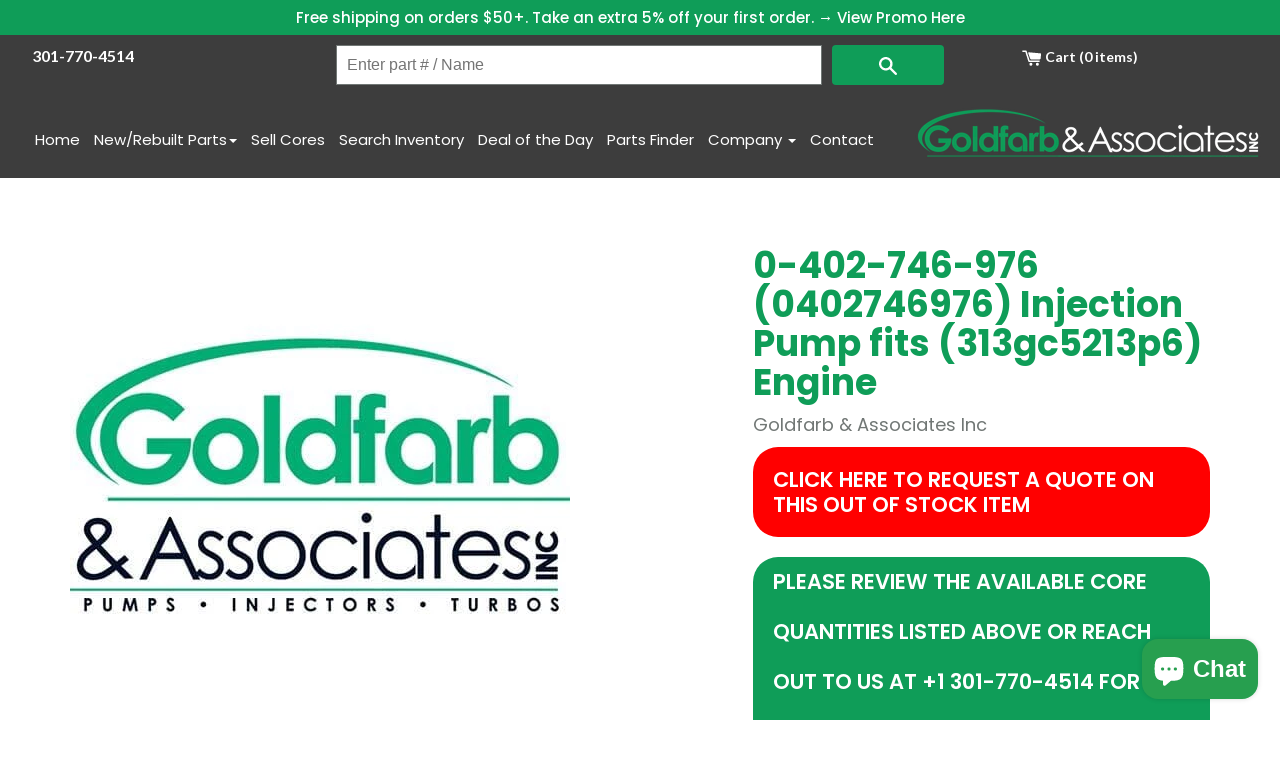

--- FILE ---
content_type: text/html; charset=utf-8
request_url: https://goldfarbinc.com/products/0-402-746-976-313gc5213p6-mack-injection-pump-core
body_size: 80714
content:
<!doctype html>
<html lang="en" class="no-js supports-no-cookies">
<head>

<!-- Google Tag Manager -->
<script>(function(w,d,s,l,i){w[l]=w[l]||[];w[l].push({'gtm.start':
new Date().getTime(),event:'gtm.js'});var f=d.getElementsByTagName(s)[0],
j=d.createElement(s),dl=l!='dataLayer'?'&l='+l:'';j.async=true;j.src=
'https://www.googletagmanager.com/gtm.js?id='+i+dl;f.parentNode.insertBefore(j,f);
})(window,document,'script','dataLayer','GTM-N3DK489R');</script>
<!-- End Google Tag Manager -->

<!-- Google Analytics / gtag -->
<script async src="https://www.googletagmanager.com/gtag/js?id=G-P6NVF959MG"></script>
<script>
  window.dataLayer = window.dataLayer || [];
  function gtag(){dataLayer.push(arguments);}
  gtag('js', new Date());
  gtag('config', 'G-P6NVF959MG');
</script>

<!-- "snippets/booster-seo.liquid" was not rendered, the associated app was uninstalled -->




<meta charset="utf-8">
<meta http-equiv="X-UA-Compatible" content="IE=edge">
<meta name="viewport" content="width=device-width,initial-scale=1">
<meta name="theme-color" content="#000">

<!-- Add Local Business schema to the homepage -->


<link rel="canonical" href="https://goldfarbinc.com/products/0-402-746-976-313gc5213p6-mack-injection-pump-core">

<!-- Bootstrap styles -->
<link rel="stylesheet"
  href="https://maxcdn.bootstrapcdn.com/bootstrap/3.3.7/css/bootstrap.min.css"
  integrity="sha384-BVYiiSIFeK1dGmJRAkycuHAHRg32OmUcww7on3RYdg4Va+PmSTsz/K68vbdEjh4u"
  crossorigin="anonymous">

<!-- Google Fonts -->
<link href="https://fonts.googleapis.com/css?family=Lato:400,400i,700|Poppins:400,500,600,700" rel="stylesheet">

<link href="//goldfarbinc.com/cdn/shop/t/45/assets/lightbox.css?v=100906922497491571911762793769" rel="stylesheet" type="text/css" media="all" />
<link href="//goldfarbinc.com/cdn/shop/t/45/assets/style.css?v=2431708537471222141762793769" rel="stylesheet" type="text/css" media="all" />
<link href="//goldfarbinc.com/cdn/shop/t/45/assets/custom.css?v=161647296188792565151762793769" rel="stylesheet" type="text/css" media="all" />

<!-- FontAwesome -->
<script src="https://use.fontawesome.com/8d578c07b1.js"></script>


  <link rel="shortcut icon" href="//goldfarbinc.com/cdn/shop/files/SHOPIFY_SMALL_JPEG_32x32.jpg?v=1613742568" type="image/png">



<title>
  0-402-746-976 (0402746976) Injection Pump fits (313gc5213p6) Engine
  
  
</title>


  <meta name="description" content="0-402-746-976 (313GC5213P6) MACK INJECTION PUMP CORE">



<meta property="og:site_name" content="Goldfarb &amp; Associates Inc">
<meta property="og:url" content="https://goldfarbinc.com/products/0-402-746-976-313gc5213p6-mack-injection-pump-core">
<meta property="og:title" content="0-402-746-976 (0402746976) Injection Pump fits (313gc5213p6) Engine">
<meta property="og:type" content="product">
<meta property="og:description" content="0-402-746-976 (313GC5213P6) MACK INJECTION PUMP CORE"><meta property="og:price:amount" content="350.00">
  <meta property="og:price:currency" content="USD"><meta property="og:image" content="http://goldfarbinc.com/cdn/shop/products/LOGOFB-SHOPIFY_1024x1024_37ccad4f-627e-4154-b67e-8a48f5040c2d_1024x1024.jpg?v=1710235582">
<meta property="og:image:secure_url" content="https://goldfarbinc.com/cdn/shop/products/LOGOFB-SHOPIFY_1024x1024_37ccad4f-627e-4154-b67e-8a48f5040c2d_1024x1024.jpg?v=1710235582">

<meta name="twitter:site" content="@GoldfarbInc">
<meta name="twitter:card" content="summary_large_image">
<meta name="twitter:title" content="0-402-746-976 (0402746976) Injection Pump fits (313gc5213p6) Engine">
<meta name="twitter:description" content="0-402-746-976 (313GC5213P6) MACK INJECTION PUMP CORE">


<link href="//goldfarbinc.com/cdn/shop/t/45/assets/theme.scss.css?v=153924331902721406391768835983" rel="stylesheet" type="text/css" media="all" />
<link href="//goldfarbinc.com/cdn/shop/t/45/assets/faq-accordion.css?v=15726429852363694531762793769" rel="stylesheet" type="text/css" media="all" />

<script>
  document.documentElement.className = 
    document.documentElement.className.replace('no-js', 'js');
  window.theme = {
    strings: {
      addToCart: "Add to Cart",
      soldOut: "Backordered (This part may be obsolete and no longer available)",
      unavailable: "Backordered (This part may be obsolete and no longer available)"
    },
    moneyFormat: "\u003cspan class=money\u003e${{amount}}\u003c\/span\u003e"
  };
</script>



<script src="//goldfarbinc.com/cdn/shop/t/45/assets/vendor.js?v=105036834476855484161762793769" defer="defer"></script>
<script src="//goldfarbinc.com/cdn/shop/t/45/assets/theme.js?v=106636110742852982281762793769" defer="defer"></script>

<!-- Swiper (both kept to avoid breakage) -->
<link rel="stylesheet" href="https://unpkg.com/swiper@6.8.0/swiper-bundle.css" />
<link rel="stylesheet" href="https://unpkg.com/swiper@6.8.0/swiper-bundle.min.css" />
<script src="https://unpkg.com/swiper/swiper-bundle.js"></script>
<script src="https://unpkg.com/swiper/swiper-bundle.min.js"></script>

<script>window.performance && window.performance.mark && window.performance.mark('shopify.content_for_header.start');</script><meta name="google-site-verification" content="-oHggh0-q5oDdGZxX0XlNUG9VobZ1VJDxxX9mt7YxJM">
<meta id="shopify-digital-wallet" name="shopify-digital-wallet" content="/23641235/digital_wallets/dialog">
<meta name="shopify-checkout-api-token" content="68f4f8781b9a59171237a5bb8c800c5b">
<meta id="in-context-paypal-metadata" data-shop-id="23641235" data-venmo-supported="true" data-environment="production" data-locale="en_US" data-paypal-v4="true" data-currency="USD">
<link rel="alternate" type="application/json+oembed" href="https://goldfarbinc.com/products/0-402-746-976-313gc5213p6-mack-injection-pump-core.oembed">
<script async="async" src="/checkouts/internal/preloads.js?locale=en-US"></script>
<link rel="preconnect" href="https://shop.app" crossorigin="anonymous">
<script async="async" src="https://shop.app/checkouts/internal/preloads.js?locale=en-US&shop_id=23641235" crossorigin="anonymous"></script>
<script id="apple-pay-shop-capabilities" type="application/json">{"shopId":23641235,"countryCode":"US","currencyCode":"USD","merchantCapabilities":["supports3DS"],"merchantId":"gid:\/\/shopify\/Shop\/23641235","merchantName":"Goldfarb \u0026 Associates Inc","requiredBillingContactFields":["postalAddress","email","phone"],"requiredShippingContactFields":["postalAddress","email","phone"],"shippingType":"shipping","supportedNetworks":["visa","masterCard","amex","discover","elo","jcb"],"total":{"type":"pending","label":"Goldfarb \u0026 Associates Inc","amount":"1.00"},"shopifyPaymentsEnabled":true,"supportsSubscriptions":true}</script>
<script id="shopify-features" type="application/json">{"accessToken":"68f4f8781b9a59171237a5bb8c800c5b","betas":["rich-media-storefront-analytics"],"domain":"goldfarbinc.com","predictiveSearch":true,"shopId":23641235,"locale":"en"}</script>
<script>var Shopify = Shopify || {};
Shopify.shop = "goldfarb-associates-inc.myshopify.com";
Shopify.locale = "en";
Shopify.currency = {"active":"USD","rate":"1.0"};
Shopify.country = "US";
Shopify.theme = {"name":"Goldfarb - Live - 2025-11-17","id":183283351838,"schema_name":"Slate","schema_version":"0.11.0","theme_store_id":null,"role":"main"};
Shopify.theme.handle = "null";
Shopify.theme.style = {"id":null,"handle":null};
Shopify.cdnHost = "goldfarbinc.com/cdn";
Shopify.routes = Shopify.routes || {};
Shopify.routes.root = "/";</script>
<script type="module">!function(o){(o.Shopify=o.Shopify||{}).modules=!0}(window);</script>
<script>!function(o){function n(){var o=[];function n(){o.push(Array.prototype.slice.apply(arguments))}return n.q=o,n}var t=o.Shopify=o.Shopify||{};t.loadFeatures=n(),t.autoloadFeatures=n()}(window);</script>
<script>
  window.ShopifyPay = window.ShopifyPay || {};
  window.ShopifyPay.apiHost = "shop.app\/pay";
  window.ShopifyPay.redirectState = null;
</script>
<script id="shop-js-analytics" type="application/json">{"pageType":"product"}</script>
<script defer="defer" async type="module" src="//goldfarbinc.com/cdn/shopifycloud/shop-js/modules/v2/client.init-shop-cart-sync_BN7fPSNr.en.esm.js"></script>
<script defer="defer" async type="module" src="//goldfarbinc.com/cdn/shopifycloud/shop-js/modules/v2/chunk.common_Cbph3Kss.esm.js"></script>
<script defer="defer" async type="module" src="//goldfarbinc.com/cdn/shopifycloud/shop-js/modules/v2/chunk.modal_DKumMAJ1.esm.js"></script>
<script type="module">
  await import("//goldfarbinc.com/cdn/shopifycloud/shop-js/modules/v2/client.init-shop-cart-sync_BN7fPSNr.en.esm.js");
await import("//goldfarbinc.com/cdn/shopifycloud/shop-js/modules/v2/chunk.common_Cbph3Kss.esm.js");
await import("//goldfarbinc.com/cdn/shopifycloud/shop-js/modules/v2/chunk.modal_DKumMAJ1.esm.js");

  window.Shopify.SignInWithShop?.initShopCartSync?.({"fedCMEnabled":true,"windoidEnabled":true});

</script>
<script>
  window.Shopify = window.Shopify || {};
  if (!window.Shopify.featureAssets) window.Shopify.featureAssets = {};
  window.Shopify.featureAssets['shop-js'] = {"shop-cart-sync":["modules/v2/client.shop-cart-sync_CJVUk8Jm.en.esm.js","modules/v2/chunk.common_Cbph3Kss.esm.js","modules/v2/chunk.modal_DKumMAJ1.esm.js"],"init-fed-cm":["modules/v2/client.init-fed-cm_7Fvt41F4.en.esm.js","modules/v2/chunk.common_Cbph3Kss.esm.js","modules/v2/chunk.modal_DKumMAJ1.esm.js"],"init-shop-email-lookup-coordinator":["modules/v2/client.init-shop-email-lookup-coordinator_Cc088_bR.en.esm.js","modules/v2/chunk.common_Cbph3Kss.esm.js","modules/v2/chunk.modal_DKumMAJ1.esm.js"],"init-windoid":["modules/v2/client.init-windoid_hPopwJRj.en.esm.js","modules/v2/chunk.common_Cbph3Kss.esm.js","modules/v2/chunk.modal_DKumMAJ1.esm.js"],"shop-button":["modules/v2/client.shop-button_B0jaPSNF.en.esm.js","modules/v2/chunk.common_Cbph3Kss.esm.js","modules/v2/chunk.modal_DKumMAJ1.esm.js"],"shop-cash-offers":["modules/v2/client.shop-cash-offers_DPIskqss.en.esm.js","modules/v2/chunk.common_Cbph3Kss.esm.js","modules/v2/chunk.modal_DKumMAJ1.esm.js"],"shop-toast-manager":["modules/v2/client.shop-toast-manager_CK7RT69O.en.esm.js","modules/v2/chunk.common_Cbph3Kss.esm.js","modules/v2/chunk.modal_DKumMAJ1.esm.js"],"init-shop-cart-sync":["modules/v2/client.init-shop-cart-sync_BN7fPSNr.en.esm.js","modules/v2/chunk.common_Cbph3Kss.esm.js","modules/v2/chunk.modal_DKumMAJ1.esm.js"],"init-customer-accounts-sign-up":["modules/v2/client.init-customer-accounts-sign-up_CfPf4CXf.en.esm.js","modules/v2/client.shop-login-button_DeIztwXF.en.esm.js","modules/v2/chunk.common_Cbph3Kss.esm.js","modules/v2/chunk.modal_DKumMAJ1.esm.js"],"pay-button":["modules/v2/client.pay-button_CgIwFSYN.en.esm.js","modules/v2/chunk.common_Cbph3Kss.esm.js","modules/v2/chunk.modal_DKumMAJ1.esm.js"],"init-customer-accounts":["modules/v2/client.init-customer-accounts_DQ3x16JI.en.esm.js","modules/v2/client.shop-login-button_DeIztwXF.en.esm.js","modules/v2/chunk.common_Cbph3Kss.esm.js","modules/v2/chunk.modal_DKumMAJ1.esm.js"],"avatar":["modules/v2/client.avatar_BTnouDA3.en.esm.js"],"init-shop-for-new-customer-accounts":["modules/v2/client.init-shop-for-new-customer-accounts_CsZy_esa.en.esm.js","modules/v2/client.shop-login-button_DeIztwXF.en.esm.js","modules/v2/chunk.common_Cbph3Kss.esm.js","modules/v2/chunk.modal_DKumMAJ1.esm.js"],"shop-follow-button":["modules/v2/client.shop-follow-button_BRMJjgGd.en.esm.js","modules/v2/chunk.common_Cbph3Kss.esm.js","modules/v2/chunk.modal_DKumMAJ1.esm.js"],"checkout-modal":["modules/v2/client.checkout-modal_B9Drz_yf.en.esm.js","modules/v2/chunk.common_Cbph3Kss.esm.js","modules/v2/chunk.modal_DKumMAJ1.esm.js"],"shop-login-button":["modules/v2/client.shop-login-button_DeIztwXF.en.esm.js","modules/v2/chunk.common_Cbph3Kss.esm.js","modules/v2/chunk.modal_DKumMAJ1.esm.js"],"lead-capture":["modules/v2/client.lead-capture_DXYzFM3R.en.esm.js","modules/v2/chunk.common_Cbph3Kss.esm.js","modules/v2/chunk.modal_DKumMAJ1.esm.js"],"shop-login":["modules/v2/client.shop-login_CA5pJqmO.en.esm.js","modules/v2/chunk.common_Cbph3Kss.esm.js","modules/v2/chunk.modal_DKumMAJ1.esm.js"],"payment-terms":["modules/v2/client.payment-terms_BxzfvcZJ.en.esm.js","modules/v2/chunk.common_Cbph3Kss.esm.js","modules/v2/chunk.modal_DKumMAJ1.esm.js"]};
</script>
<script>(function() {
  var isLoaded = false;
  function asyncLoad() {
    if (isLoaded) return;
    isLoaded = true;
    var urls = ["https:\/\/formbuilder.hulkapps.com\/skeletopapp.js?shop=goldfarb-associates-inc.myshopify.com","https:\/\/instafeed.nfcube.com\/cdn\/f70edac71ebada5ea23559fefcd5cea9.js?shop=goldfarb-associates-inc.myshopify.com","https:\/\/cdn.fera.ai\/js\/fera.placeholder.js?shop=goldfarb-associates-inc.myshopify.com","https:\/\/cdn.attn.tv\/goldfarbassociates\/dtag.js?shop=goldfarb-associates-inc.myshopify.com","https:\/\/static.klaviyo.com\/onsite\/js\/PvCTm2\/klaviyo.js?company_id=PvCTm2\u0026shop=goldfarb-associates-inc.myshopify.com","https:\/\/search-us3.omegacommerce.com\/instant\/initjs?ID=86b8e0ec-1263-42fb-9bc9-1b5c86051f8a\u0026shop=goldfarb-associates-inc.myshopify.com","https:\/\/cdn.shopify.com\/s\/files\/1\/2364\/1235\/t\/15\/assets\/subscribe-it.js?v=1730842367\u0026shop=goldfarb-associates-inc.myshopify.com","https:\/\/cdn.pushowl.com\/latest\/sdks\/pushowl-shopify.js?subdomain=goldfarb-associates-inc\u0026environment=production\u0026guid=43d1e9a7-42c6-48ee-94fd-393b9ab28eea\u0026shop=goldfarb-associates-inc.myshopify.com"];
    for (var i = 0; i < urls.length; i++) {
      var s = document.createElement('script');
      s.type = 'text/javascript';
      s.async = true;
      s.src = urls[i];
      var x = document.getElementsByTagName('script')[0];
      x.parentNode.insertBefore(s, x);
    }
  };
  if(window.attachEvent) {
    window.attachEvent('onload', asyncLoad);
  } else {
    window.addEventListener('load', asyncLoad, false);
  }
})();</script>
<script id="__st">var __st={"a":23641235,"offset":-18000,"reqid":"82d5bb63-9d02-456d-b61b-1e75421b82fc-1769823243","pageurl":"goldfarbinc.com\/products\/0-402-746-976-313gc5213p6-mack-injection-pump-core","u":"6727dc300e51","p":"product","rtyp":"product","rid":684035702844};</script>
<script>window.ShopifyPaypalV4VisibilityTracking = true;</script>
<script id="form-persister">!function(){'use strict';const t='contact',e='new_comment',n=[[t,t],['blogs',e],['comments',e],[t,'customer']],o='password',r='form_key',c=['recaptcha-v3-token','g-recaptcha-response','h-captcha-response',o],s=()=>{try{return window.sessionStorage}catch{return}},i='__shopify_v',u=t=>t.elements[r],a=function(){const t=[...n].map((([t,e])=>`form[action*='/${t}']:not([data-nocaptcha='true']) input[name='form_type'][value='${e}']`)).join(',');var e;return e=t,()=>e?[...document.querySelectorAll(e)].map((t=>t.form)):[]}();function m(t){const e=u(t);a().includes(t)&&(!e||!e.value)&&function(t){try{if(!s())return;!function(t){const e=s();if(!e)return;const n=u(t);if(!n)return;const o=n.value;o&&e.removeItem(o)}(t);const e=Array.from(Array(32),(()=>Math.random().toString(36)[2])).join('');!function(t,e){u(t)||t.append(Object.assign(document.createElement('input'),{type:'hidden',name:r})),t.elements[r].value=e}(t,e),function(t,e){const n=s();if(!n)return;const r=[...t.querySelectorAll(`input[type='${o}']`)].map((({name:t})=>t)),u=[...c,...r],a={};for(const[o,c]of new FormData(t).entries())u.includes(o)||(a[o]=c);n.setItem(e,JSON.stringify({[i]:1,action:t.action,data:a}))}(t,e)}catch(e){console.error('failed to persist form',e)}}(t)}const f=t=>{if('true'===t.dataset.persistBound)return;const e=function(t,e){const n=function(t){return'function'==typeof t.submit?t.submit:HTMLFormElement.prototype.submit}(t).bind(t);return function(){let t;return()=>{t||(t=!0,(()=>{try{e(),n()}catch(t){(t=>{console.error('form submit failed',t)})(t)}})(),setTimeout((()=>t=!1),250))}}()}(t,(()=>{m(t)}));!function(t,e){if('function'==typeof t.submit&&'function'==typeof e)try{t.submit=e}catch{}}(t,e),t.addEventListener('submit',(t=>{t.preventDefault(),e()})),t.dataset.persistBound='true'};!function(){function t(t){const e=(t=>{const e=t.target;return e instanceof HTMLFormElement?e:e&&e.form})(t);e&&m(e)}document.addEventListener('submit',t),document.addEventListener('DOMContentLoaded',(()=>{const e=a();for(const t of e)f(t);var n;n=document.body,new window.MutationObserver((t=>{for(const e of t)if('childList'===e.type&&e.addedNodes.length)for(const t of e.addedNodes)1===t.nodeType&&'FORM'===t.tagName&&a().includes(t)&&f(t)})).observe(n,{childList:!0,subtree:!0,attributes:!1}),document.removeEventListener('submit',t)}))}()}();</script>
<script integrity="sha256-4kQ18oKyAcykRKYeNunJcIwy7WH5gtpwJnB7kiuLZ1E=" data-source-attribution="shopify.loadfeatures" defer="defer" src="//goldfarbinc.com/cdn/shopifycloud/storefront/assets/storefront/load_feature-a0a9edcb.js" crossorigin="anonymous"></script>
<script crossorigin="anonymous" defer="defer" src="//goldfarbinc.com/cdn/shopifycloud/storefront/assets/shopify_pay/storefront-65b4c6d7.js?v=20250812"></script>
<script data-source-attribution="shopify.dynamic_checkout.dynamic.init">var Shopify=Shopify||{};Shopify.PaymentButton=Shopify.PaymentButton||{isStorefrontPortableWallets:!0,init:function(){window.Shopify.PaymentButton.init=function(){};var t=document.createElement("script");t.src="https://goldfarbinc.com/cdn/shopifycloud/portable-wallets/latest/portable-wallets.en.js",t.type="module",document.head.appendChild(t)}};
</script>
<script data-source-attribution="shopify.dynamic_checkout.buyer_consent">
  function portableWalletsHideBuyerConsent(e){var t=document.getElementById("shopify-buyer-consent"),n=document.getElementById("shopify-subscription-policy-button");t&&n&&(t.classList.add("hidden"),t.setAttribute("aria-hidden","true"),n.removeEventListener("click",e))}function portableWalletsShowBuyerConsent(e){var t=document.getElementById("shopify-buyer-consent"),n=document.getElementById("shopify-subscription-policy-button");t&&n&&(t.classList.remove("hidden"),t.removeAttribute("aria-hidden"),n.addEventListener("click",e))}window.Shopify?.PaymentButton&&(window.Shopify.PaymentButton.hideBuyerConsent=portableWalletsHideBuyerConsent,window.Shopify.PaymentButton.showBuyerConsent=portableWalletsShowBuyerConsent);
</script>
<script data-source-attribution="shopify.dynamic_checkout.cart.bootstrap">document.addEventListener("DOMContentLoaded",(function(){function t(){return document.querySelector("shopify-accelerated-checkout-cart, shopify-accelerated-checkout")}if(t())Shopify.PaymentButton.init();else{new MutationObserver((function(e,n){t()&&(Shopify.PaymentButton.init(),n.disconnect())})).observe(document.body,{childList:!0,subtree:!0})}}));
</script>
<link id="shopify-accelerated-checkout-styles" rel="stylesheet" media="screen" href="https://goldfarbinc.com/cdn/shopifycloud/portable-wallets/latest/accelerated-checkout-backwards-compat.css" crossorigin="anonymous">
<style id="shopify-accelerated-checkout-cart">
        #shopify-buyer-consent {
  margin-top: 1em;
  display: inline-block;
  width: 100%;
}

#shopify-buyer-consent.hidden {
  display: none;
}

#shopify-subscription-policy-button {
  background: none;
  border: none;
  padding: 0;
  text-decoration: underline;
  font-size: inherit;
  cursor: pointer;
}

#shopify-subscription-policy-button::before {
  box-shadow: none;
}

      </style>

<script>window.performance && window.performance.mark && window.performance.mark('shopify.content_for_header.end');</script>

<!-- Custom schema for collections/blogs via metafields -->






<!-- BEGIN app block: shopify://apps/beast-currency-converter/blocks/doubly/267afa86-a419-4d5b-a61b-556038e7294d -->


	<script>
		var DoublyGlobalCurrency, catchXHR = true, bccAppVersion = 1;
       	var DoublyGlobal = {
			theme : 'flags_theme',
			spanClass : 'money',
			cookieName : '_g1626881556',
			ratesUrl :  'https://init.grizzlyapps.com/9e32c84f0db4f7b1eb40c32bdb0bdea9',
			geoUrl : 'https://currency.grizzlyapps.com/83d400c612f9a099fab8f76dcab73a48',
			shopCurrency : 'USD',
            allowedCurrencies : '["USD","EUR","GBP","CAD","AUD","AFN","ALL","AZN","DZD","AOA","ARS","AMD","AWG","BSD","BHD","BDT","BBD","BYN","BZD","BMD","BTN","BTC","BOB","BAM","BWP","BRL","BND","BGN","BIF","KHR","CVE","XAF","XOF","XPF","CZK","KYD","CLP","CNY","COP","KMF","CDF","CRC","HRK","CUC","CUP","DKK","DJF","DOP","XCD","EGP","ERN","ETB","FKP","FJD","GMD","GEL","GHS","GIP","XAU","GTQ","GGP","GNF","GYD","HTG","HNL","HKD","HUF","ISK","XDR","INR","IDR","IRR","IQD","IMP","ILS","JMD","JPY","JEP","JOD","KZT","KES","KWD","KGS","LAK","LVL","LBP","LSL","LRD","LYD","LTL","MOP","MKD","MGA","MWK","MYR","MVR","MRO","MUR","MXN","MDL","MNT","MAD","MZN","MMK","NAD","NPR","ANG","TWD","NZD","NIO","NGN","KPW","NOK","OMR","PKR","PAB","PGK","PYG","PEN","PHP","PLN","QAR","RON","RUB","RWF","SHP","WST","STD","SVC","SAR","RSD","SCR","SLL","XAG","SGD","SBD","SOS","ZAR","KRW","LKR","SDG","SRD","SZL","SEK","CHF","SYP","TJS","TZS","THB","TOP","TTD","TND","TMT","TRY","UGX","UAH","AED","UYU","UZS","VUV","VEF","VND","YER","ZMW"]',
			countriesJSON : '{"0c9fbda2f60ec2898217462c14a8ca28":"AFN","77825ffc7ed510e4219e27367f50f427":"ALL","25a2b91d530da6d79800c24bec689d61":"USD","6916af863143143036e271f9117caadc":"DZD","36d215ec8ce6c5a767e678b13f50862b":"USD","fb911160ef95c46fb368ef2eff5570c0":"EUR","b3476dae9aa570b88a30abf70a978252":"AOA","0dcfbae12c14fe30dc542b8206e459bd":"XCD","78da38f7ae93bc36b6bd59ca89a8429e":"AZN","00bad30068c0f10b3b77506da947caa2":"ARS","ae7f19edb7b436fcaf57a36430c3d3b0":"AUD","33d5bb379aebcde4d167f033df2d382e":"EUR","9edd33fbd532c66cacf94af4db21dab7":"BSD","925c1d014fbf174114bb903bf2c7bac5":"BHD","7728cea5bac9cde9907b1085712ed9f2":"BDT","749b2ebf8d945c6cf6c5f048c72aaa2a":"AMD","51a5c332372cd72420a791368eece6f8":"BBD","a19904ce7ba5c44cb4d91748288eefe1":"EUR","35e59d62315172a2d1d54dc0dab770e2":"BMD","90719543ee7853da54814bea0989487b":"BTN","a64e8989e48fe1e7d05d23f4e8e9780c":"BOB","12a516dd73e5e53bd31569e4fcc041e6":"BAM","aedbb109003adaf6af69128c4e83cbe2":"BWP","10cfd19a20aae97470c9fbec788b71d6":"NOK","6b1966f4af75004e954a0de3c7fe7c1b":"BRL","a8958ab7798f4aef591661273c373f08":"BZD","950722fea3174745d7dfa0458b3cf71b":"USD","af5b357afe354e75e320a29e2b045978":"SBD","b53c1f894f02b24dcda710f846b6f0b3":"USD","1eb8a653b84f6acca0219cc54beac35f":"BND","181b4e020d6109051fc88ee13fb045ca":"BGN","3024a0f4e34ca7dc9ee76ebd3c519a83":"MMK","b69c9b470097833122f215cf0fa67382":"BIF","df9ace98f7da2dab53a04a99cf75a3de":"BYN","8d516a5655bcd1dd017b946ca6eed9d6":"KHR","1ea38124b279c2416df6b493978da030":"XAF","132df582bdd725b956df4dfe33711f28":"CAD","7322579988573acf8fd138830bc5e884":"CVE","51bc3879ab2a3f057693cb9ec6e45c94":"KYD","3a3cea975adfe6240593cd1e5388120d":"XAF","7bbd9b6a782e6e1e6a117129051aac32":"LKR","60b136c7758c1178ce48c292d65851e5":"XAF","c3c3ac331bcee531802bc9c1712f5c54":"CLP","92035c0407d62963eda165cda28d6114":"CNY","2bd18f873de9138c69de623ee7f04af9":"TWD","6810126b0ee4236a21f0ac1c4fdb6764":"AUD","bcf6ce5201899723a0a06792c6caeed3":"AUD","5a43428b67ab8a57bfbe1088c4b7f42f":"COP","f2b2534365ee9f71fbed5e2afcdca50a":"KMF","f773a4708bf9adfefd6298f12b062124":"EUR","f8ec5d9332715db4eb25a5347286e599":"XAF","92150c6fdab610675a24978b4cfbf368":"CDF","96b30a27a1720ddf1b08cc915d36acab":"NZD","7a7f88e4952e63bfcd9635168264fe45":"CRC","67a7fa7c3712d0f7a9dc50853047e144":"HRK","93d5e4bf2d22ead33ca93c5214b54463":"CUP","fa68eef805d5b746aadfc57d13dda9a9":"EUR","a8c576d30a24ac83a47745f71143946b":"CZK","2b08e971cdcf7ef71b19dc31bc06b34b":"XOF","05604cf68845e754896337a8f344e8fc":"DKK","6a7b45431588328067bcdea71dff5b2a":"XCD","1454a2d0108781f78149c88fc8f36d7b":"DOP","636307c6fe4c4b5f7f8c5d30fd69bd65":"USD","cbe09632afa1023daf096d3c95eb652e":"SVC","d30229b54be75d9af0c2e367659a444d":"XAF","3a17356976367ffbf3dd2cee9d9ebad1":"ETB","b263a08ae41abd42665413977d57598f":"ERN","1d1ad6b40e3d3a78667c18e8f9bcbd31":"EUR","037e3819826f61b753b5f5522720668b":"DKK","e27ad3455ba99e93fcca2d6002a07a96":"FKP","48bbd3a2d035cbaf0147d48d70177188":"GBP","a028125f469669a7318f1177d01951c7":"FJD","e23547145863c2b35236b8e0aed3a1ca":"EUR","20fffcb7953b3a667d99abc2ab8fa599":"EUR","df165264a8ef4d00ff49622f4bdbba44":"EUR","88754724b0746ba01695521f0b7bd554":"EUR","c0deda8719b6bb588d2affcdda0b55c9":"XPF","4b99e0aa7795a20b86ea71bb517e3c1f":"EUR","f622b9c2c0cbbc0ca896148c9c92d897":"DJF","8497791e5f8c69a8f6b5ac7b40407442":"XAF","5479ec9596d2508d9f10a91e35e624a5":"GEL","599a0c6d00669d5a18a073e813ad25c1":"GMD","2a3d1dea32681c822faadda2c7bedc93":"ILS","244b30c0daca97ac92f8dc4d7196a979":"EUR","7e23e62798f68cfe69f385cfc5d24bc2":"GHS","b6564c7e17cce6b08e8c28e9967777cf":"GIP","34bcc718cc321ae168c1f9fc4675d6db":"AUD","eadfe4ad5bf03256d8945fd987b9af1d":"EUR","ac960308358e08e9e02979c2f73640a1":"DKK","4e4fa68feb9fe6e476e4fc4c2b0c29cd":"XCD","9d94ac33984c098a1990dfab46d247ff":"EUR","092b02a88419e23d1756a310d95fdfd0":"USD","b204130dc52fe1ffb1fbcbd9ed9648db":"GTQ","372cb8311b845822dc0f94eef709b010":"GNF","57e542cde098aeba6a4cde0f240030ed":"GYD","6896dc1edf7162438bd6d2e24e81adc8":"HTG","efed88903dcd2f2f97398926dc5ea002":"AUD","f3c832d9f2faa0f2f2d6d8c73af455ca":"EUR","0de5a270cc68ef2a3a302d34e367752c":"HNL","ed0cea31460c29d419378320b9ba2add":"HKD","3566563af041eb64212d8e65c749fb85":"HUF","079927f1a99088814d8bc6a55445016f":"ISK","6401e1998d7987f15b52a3581165ff73":"INR","3c4dd418d1e359368054a5f1f9c9b049":"IDR","b65512eda9d25418e41fccdf473d5579":"IRR","807dba887c5c6e25089c209e0135b7be":"IQD","5b3d9c4d15449457901391acd80adbb1":"EUR","41e21e8c34d6aa3da5b718cf4231390d":"ILS","0dab797ef2bac38eacc418c9f8e15378":"EUR","8966da5d224a004f4cb84804a5f6c688":"XOF","5afe1f34ddec8ef4efc0d0a870cddd61":"JMD","bd9b17731f33daee1dcc16697cdd0cf2":"JPY","d5e688005a94a3e4757619a99f369013":"KZT","80205369a97c21e5b252abfa282346ed":"JOD","3edf06f0c8964eac1c6726937f7f352b":"KES","299afb61e687060e5e66bee8b29799f5":"KPW","04b22e7a99e35a4e6f6514b57cc97ae9":"KRW","0adfee7e28312e24433bcefe25145bce":"KWD","73b4c50df66f6a1a5798982a4039b0b0":"KGS","34b09239ed51e9a61f19a88ab3f7fcea":"LAK","cae77d8621fa4d86b0b92481880a5317":"LBP","bba28a0a3390f1867d6dbdb765c6a4dc":"LSL","77e8fb6bf8a842fbd6b34be76499ebfa":"EUR","d458e452b82fc3f8b22a793a46b9f98d":"LRD","1ae51d98f27604480f17d8fd97cac38a":"LYD","9165792285868d0cba002e56081bb192":"CHF","b7227de55a8695f5e7efe963c8f37580":"EUR","e1dc245d3be5a40f86acdc91ac12ea63":"EUR","1058307c74890a16402e5c523d45ccc4":"MOP","767899052385440a885d7de938daad01":"MGA","42afcbb9ee739cc47c7d1702eb6ce514":"MWK","275edfb0464d6ef42d4ab83e25f2c61f":"MYR","0920c810738edbd92221dc14a20fd857":"MVR","3d49572a28be2f390a459064d1a6fb86":"XOF","4e0781dfb39bff6f61a172fc36311361":"EUR","49216d21984ad4769256a4bda5b8e468":"EUR","7610e93ea7d4c45f7e396acd695cdabd":"MRO","76cae5901fbe4ffc09d33953adb034b1":"MUR","00837c88b2fca5736a8f9d3dc2b07bc5":"MXN","f363cf2859ce0362565e44f1893875a9":"EUR","1dccd443b3eb8235d5b5d5d6da8382dc":"MNT","6c9a5e308c5817eaef3edb3ecb7ad67c":"MDL","1eb3ae043c810aa530d470446f31feeb":"EUR","223989fc8d5283e598bde9d0073dd319":"XCD","f95322c1726fb8beb6a49e69f406062e":"MAD","ac1cd746ee4b708a441ff9e4fb36ac4c":"MZN","738079a8cc1ec3c3e2129b1e243fc759":"OMR","dfbe6bca2b81e38c0a9c080424b1d059":"NAD","c768fd9e960be7a96a15f3fe01180b75":"AUD","611b83f00e115fa1bd82798e0880237c":"NPR","ae260c648e19c69d011aaf48cf5f66ef":"EUR","27e53f66add17b02c21300e3e431c533":"ANG","718605db25ac86e0a81169c100c42433":"AWG","42df8577e98085941b5516769691614d":"ANG","ea5260e4f756a54ed674938e72b8468b":"USD","5825c0e889637e79beca81650c4c1ac3":"XPF","95f82d217678c6bcb292b8fc7682234f":"VUV","5b1e176938f4fc1e6522b9f9151d42d6":"NZD","4ec181c3cff3032f67d94739e0e8737d":"NIO","b3301ed2070ec7aceb5be3b5dcc07ad9":"XOF","cb1d6534badc367e8dd9d40ded713069":"NGN","0511d3f5aac43354944b18475222f917":"NZD","cc055af6be2b737d4707a96a552198ee":"AUD","3e08b5ba3280cdc6e122982b8d112784":"NOK","cac21d3c62a7eb45ee19b3ce11a5fbdf":"USD","8de2e7ca50fc23e4bd3bdad52af3037a":"USD","8ada16d7e26335f17caa2acb955e4c63":"USD","c2f8a60ae14932219e028d614e527959":"USD","e79c4eeea8288d0e262d1d406a7e66f8":"USD","58c5e67c7a17d3741c98f44625f55756":"PKR","e02107346a74b3d630cc6b3711a88536":"PAB","41a47e227563d31fdc856d695d3d1844":"PGK","6ed7fa60539658265859ef7d48f07785":"PYG","90d2c82a2026996f3108f8b150828939":"PEN","e0ee9955cb9435aa9069cb193c54ef08":"PHP","d5bb7b09f2c1d285f61754cdeb4fdd0a":"NZD","e47a66a04fc75e67aa65a0130d88c289":"PLN","fa5ec300d94ca4e8726f3324a7221e15":"EUR","da7dc0acf54f11a299598d5c1abc5961":"XOF","a846d0e7d02f0ec40f36262361c8dd18":"USD","bd68e4c39ab0b7db62f065768d28c62b":"USD","a16006c8c29e90446f0fde04b6e3e88f":"QAR","37e4065a1f7e35bfaef4bbf802897a2a":"EUR","1ccbbd574db7fd92d40a94c7f6725c49":"RON","de553067944fe9a58a174f50fef9f3d1":"RUB","5735bd62d4dc46c38a264768624c5330":"RWF","befcbbe1fc95eec06ccf45a9883d7577":"EUR","9b39639bd0ff46e7623c70ceef74ea51":"SHP","94244557185f84c304bb2373b3534fbc":"XCD","eef4bec625bc2eee7b9c43287bc6e0a9":"XCD","8589dd64d0c84007198df76e131cfc13":"XCD","390af7034abbeab1dea79b0a08e08eb0":"EUR","2bd9b35fa78df0a08155979123b82a6c":"EUR","c845f4e559f39bdfbad73b4ce8ee47bf":"XCD","87336adbbb2d9cf8aa8c3432a8b6925d":"EUR","ae6edefdd8d61735e296170da3e4ec21":"STD","717b8accc93f982d5200c72fc0bd6a2a":"SAR","707862748b5f9e173d8540eed312ed59":"XOF","3f7d04eb7ec8fd8019d5e92429ef11ea":"RSD","27143b90c8dcf38ec194a972b93872f5":"SCR","7ceef5912e0f9e67185881af9935da48":"SLL","7f882944ca9cab2763fbdaa377061464":"SGD","54e8c9819bcbc5b574fb44d54d25aa5a":"EUR","0adb4d2468afd4dbd61c49f7fd36d88b":"VND","924f2e3fa5749228c3c6e8ead75f30b1":"EUR","814976873ee98a5cde52aa91f8e57f42":"SOS","c1834a641b269e2d0a9403dd32baae92":"ZAR","9338d6e26cefddb2528d5b68a06d2717":"USD","1d945ab7aaaf4f9e4d9fd09ea7a949d6":"EUR","23b6672991ae7b379d36b7db29c38ac4":"SDG","a22d9decc47998b44a36a7484c37314e":"SDG","180727061ac3e6a234cf945cb8f119e3":"MAD","3028a629c4affcfdd5b29cc13d065120":"SRD","9a4a9bf6dc7ece97b8625b3f55acb3a2":"NOK","4e42c6cbde70d01c30fa7e227c5a6626":"SZL","25c82ed78d863c8047281fcfd229298a":"SEK","c12b0a6679d4199308210e66eca31c90":"CHF","458da6c10e2b4f09c726a02f06cc15ba":"SYP","c3c261b4d5c775fd0a8a4d58884eabc4":"TJS","237c77ef06d9f28471af18777229408b":"THB","5203b04ab35c5bce320c1ee96cd4e129":"XOF","e9374cb9412edd8f085935f54f91385a":"NZD","4e5207658c6cd6ddb48befc6c4f08682":"TOP","0a9590217a134adfc2371a7e7017b451":"TTD","1a88d8af6e9c7b3aa67835874f0e8769":"AED","596b519ddd104be1202b1680edd788ea":"TND","938f6a602f47ab11611eac75b7d96342":"TRY","4ae4f25295d016c86688f39f21ec4566":"TMT","ebee30ce4ec75b66d21f48b0924328f7":"USD","a7f615f9447cc59bfca778079a3814a3":"AUD","85bdaabd2818943bbc1b467e300a332e":"UGX","8c57fb99483a3e0c56a73bac38519d9a":"UAH","66d327f218b4073155d0b046381ff675":"MKD","4ea695c1a795ba52c92b9f0110aa7b2d":"EGP","9b8c63a775d413d2dd8b68fd572882b4":"GBP","3d44a52383e9ab002dbd337a751479a3":"GBP","cd079ceee5c703f20b34577fb9b368ab":"JEP","3c9ff57d6d41927b2c97b51af715b6ad":"GBP","7a042d8291ccfb63b31c0617e7a1baa1":"TZS","a7ce3de3b5af9a66c927e463f0230223":"USD","7b4a54aada8152200148585aadbce60e":"USD","76bbb5b1aa821625238326d161269297":"XOF","46f7033bc00aeb7b684f462ffb338f74":"UYU","d7e82bf061f52352d475f1affe3639db":"UZS","cfebc08fb2c603c307ec34e3ba26b0cf":"VEF","e7a84add1a61f63eb41939981e823bf1":"XPF","88207eabcca4cd20581678e66f05a864":"WST","ab1ac5bf7c0d655900deaee5707ff90c":"YER","745b69ef9b6a4cffad40699f6bbd6d45":"ZMW","88e80faafe1bfca1109be2d97aa40c54":"EUR"}',
			currencyMessage : 'All orders are processed in USD. While the content of your cart is currently displayed in <span class="selected-currency"></span>, you will checkout using USD at the most current exchange rate.',
            currencyFormat : 'money_with_currency_format',
			euroFormat : 'amount',
            removeDecimals : 0,
            roundDecimals : 0,
            roundTo : '99',
            autoSwitch : 1,
			showPriceOnHover : 1,
            showCurrencyMessage : true,
			hideConverter : '0',
			forceJqueryLoad : false,
			beeketing : true,
			themeScript : '',
			customerScriptBefore : '',
			customerScriptAfter : '',
			debug: false
		};

		<!-- inline script: fixes + various plugin js functions -->
		DoublyGlobal.themeScript = "if(DoublyGlobal.debug) debugger;dbGenericFixes=true; \/* hide generic *\/ if(window.location.href.indexOf('\/checkouts') != -1 || window.location.href.indexOf('\/password') != -1 || window.location.href.indexOf('\/orders') != -1) { const doublyStylesHide = document.createElement('style'); doublyStylesHide.textContent = ` .doubly-float, .doubly-wrapper { display:none !important; } `; document.head.appendChild(doublyStylesHide); } \/* generic code to add money, message, convert with retry *\/ function genericConvert(){ if (typeof doublyAddMessage !== 'undefined') doublyAddMessage(); if (typeof doublyAddMoney !== 'undefined') doublyAddMoney(); if (typeof doublyResetMoney !== 'undefined') doublyResetMoney(); DoublyCurrency.convertAll(); initExtraFeatures(); } window.doublyChangeEvent = function(e) { var numRetries = (typeof doublyIntervalTries !== 'undefined' ? doublyIntervalTries : 6); var timeout = (typeof doublyIntervalTime !== 'undefined' ? doublyIntervalTime : 400); clearInterval(window.doublyInterval); \/* quick convert *\/ setTimeout(genericConvert, 50); \/* retry *\/ window.doublyInterval = setInterval(function() { try{ genericConvert(); } catch (e) { clearInterval(window.doublyInterval); } if (numRetries-- <= 0) clearInterval(window.doublyInterval); }, timeout); }; \/* bind events *\/ ['mouseup', 'change', 'input', 'scroll'].forEach(function(event) { document.removeEventListener(event, doublyChangeEvent); document.addEventListener(event, doublyChangeEvent); }); \/* for ajax cart *\/ jQueryGrizzly(document).unbind('ajaxComplete.doublyGenericFix'); jQueryGrizzly(document).bind('ajaxComplete.doublyGenericFix', doublyChangeEvent);";
                    DoublyGlobal.initNiceSelect = function(){
                        !function(e) {
                            e.fn.niceSelect = function() {
                                this.each(function() {
                                    var s = e(this);
                                    var t = s.next()
                                    , n = s.find('option')
                                    , a = s.find('option:selected');
                                    t.find('.current').html('<span class="flags flags-' + a.data('country') + '"></span> &nbsp;' + a.data('display') || a.text());
                                }),
                                e(document).off('.nice_select'),
                                e(document).on('click.nice_select', '.doubly-nice-select.doubly-nice-select', function(s) {
                                    var t = e(this);
                                    e('.doubly-nice-select').not(t).removeClass('open'),
                                    t.toggleClass('open'),
                                    t.hasClass('open') ? (t.find('.option'),
                                    t.find('.focus').removeClass('focus'),
                                    t.find('.selected').addClass('focus')) : t.focus()
                                }),
                                e(document).on('click.nice_select', function(s) {
                                    0 === e(s.target).closest('.doubly-nice-select').length && e('.doubly-nice-select').removeClass('open').find('.option')
                                }),
                                e(document).on('click.nice_select', '.doubly-nice-select .option', function(s) {
                                    var t = e(this);
                                    e('.doubly-nice-select').each(function() {
                                        var s = e(this).find('.option[data-value="' + t.data('value') + '"]')
                                        , n = s.closest('.doubly-nice-select');
                                        n.find('.selected').removeClass('selected'),
                                        s.addClass('selected');
                                        var a = '<span class="flags flags-' + s.data('country') + '"></span> &nbsp;' + s.data('display') || s.text();
                                        n.find('.current').html(a),
                                        n.prev('select').val(s.data('value')).trigger('change')
                                    })
                                }),
                                e(document).on('keydown.nice_select', '.doubly-nice-select', function(s) {
                                    var t = e(this)
                                    , n = e(t.find('.focus') || t.find('.list .option.selected'));
                                    if (32 == s.keyCode || 13 == s.keyCode)
                                        return t.hasClass('open') ? n.trigger('click') : t.trigger('click'),
                                        !1;
                                    if (40 == s.keyCode)
                                        return t.hasClass('open') ? n.next().length > 0 && (t.find('.focus').removeClass('focus'),
                                        n.next().addClass('focus')) : t.trigger('click'),
                                        !1;
                                    if (38 == s.keyCode)
                                        return t.hasClass('open') ? n.prev().length > 0 && (t.find('.focus').removeClass('focus'),
                                        n.prev().addClass('focus')) : t.trigger('click'),
                                        !1;
                                    if (27 == s.keyCode)
                                        t.hasClass('open') && t.trigger('click');
                                    else if (9 == s.keyCode && t.hasClass('open'))
                                        return !1
                                })
                            }
                        }(jQueryGrizzly);
                    };
                DoublyGlobal.addSelect = function(){
                    /* add select in select wrapper or body */  
                    if (jQueryGrizzly('.doubly-wrapper').length>0) { 
                        var doublyWrapper = '.doubly-wrapper';
                    } else if (jQueryGrizzly('.doubly-float').length==0) {
                        var doublyWrapper = '.doubly-float';
                        jQueryGrizzly('body').append('<div class="doubly-float"></div>');
                    }
                    document.querySelectorAll(doublyWrapper).forEach(function(el) {
                        el.insertAdjacentHTML('afterbegin', '<select class="currency-switcher right noreplace" name="doubly-currencies"><option value="USD" data-country="United-States" data-currency-symbol="&#36;" data-display="USD">US Dollar</option><option value="EUR" data-country="European-Union" data-currency-symbol="&#8364;" data-display="EUR">Euro</option><option value="GBP" data-country="United-Kingdom" data-currency-symbol="&#163;" data-display="GBP">British Pound Sterling</option><option value="CAD" data-country="Canada" data-currency-symbol="&#36;" data-display="CAD">Canadian Dollar</option><option value="AUD" data-country="Australia" data-currency-symbol="&#36;" data-display="AUD">Australian Dollar</option><option value="AFN" data-country="Afghanistan" data-currency-symbol="&#65;&#102;" data-display="AFN">Afghan Afghani</option><option value="ALL" data-country="Albania" data-currency-symbol="&#76;&#101;&#107;" data-display="ALL">Albanian Lek</option><option value="AZN" data-country="Azerbaijan" data-currency-symbol="&#8380;" data-display="AZN">Azerbaijani Manat</option><option value="DZD" data-country="Algeria" data-currency-symbol="&#1583;&#1580;" data-display="DZD">Algerian Dinar</option><option value="AOA" data-country="Angola" data-currency-symbol="&#75;&#122;" data-display="AOA">Angolan Kwanza</option><option value="ARS" data-country="Argentina" data-currency-symbol="&#36;" data-display="ARS">Argentine Peso</option><option value="AMD" data-country="Armenia" data-currency-symbol="" data-display="AMD">Armenian Dram</option><option value="AWG" data-country="Aruba" data-currency-symbol="&#402;" data-display="AWG">Aruban Florin</option><option value="BSD" data-country="Bahamas" data-currency-symbol="&#36;" data-display="BSD">Bahamian Dollar</option><option value="BHD" data-country="Bahrain" data-currency-symbol=".&#1583;.&#1576;" data-display="BHD">Bahraini Dinar</option><option value="BDT" data-country="Bangladesh" data-currency-symbol="&#2547;" data-display="BDT">Bangladeshi Taka</option><option value="BBD" data-country="Barbados" data-currency-symbol="&#36;" data-display="BBD">Barbadian Dollar</option><option value="BYN" data-country="Belarus" data-currency-symbol="&#112;&#46;" data-display="BYN">Belarusian Ruble</option><option value="BZD" data-country="Belize" data-currency-symbol="&#66;&#90;&#36;" data-display="BZD">Belize Dollar</option><option value="BMD" data-country="Bermuda" data-currency-symbol="&#36;" data-display="BMD">Bermudan Dollar</option><option value="BTN" data-country="Bhutan" data-currency-symbol="&#78;&#117;&#46;" data-display="BTN">Bhutanese Ngultrum</option><option value="BTC" data-country="Bitcoin" data-currency-symbol="BTC" data-display="BTC">Bitcoin</option><option value="BOB" data-country="Bolivia" data-currency-symbol="&#36;&#98;" data-display="BOB">Bolivian Boliviano</option><option value="BAM" data-country="Bosnia-and-Herzegovina" data-currency-symbol="&#75;&#77;" data-display="BAM">Bosnia-Herzegovina Convertible Mark</option><option value="BWP" data-country="Botswana" data-currency-symbol="&#80;" data-display="BWP">Botswanan Pula</option><option value="BRL" data-country="Brazil" data-currency-symbol="&#82;&#36;" data-display="BRL">Brazilian Real</option><option value="BND" data-country="Brunei" data-currency-symbol="&#36;" data-display="BND">Brunei Dollar</option><option value="BGN" data-country="Bulgaria" data-currency-symbol="&#1083;&#1074;" data-display="BGN">Bulgarian Lev</option><option value="BIF" data-country="Burundi" data-currency-symbol="&#70;&#66;&#117;" data-display="BIF">Burundian Franc</option><option value="KHR" data-country="Cambodia" data-currency-symbol="&#6107;" data-display="KHR">Cambodian Riel</option><option value="CVE" data-country="Cape-Verde" data-currency-symbol="&#36;" data-display="CVE">Cape Verdean Escudo</option><option value="XAF" data-country="Gabon" data-currency-symbol="&#70;&#67;&#70;&#65;" data-display="XAF">Central African CFA Franc</option><option value="XOF" data-country="Burkina-Faso" data-currency-symbol="" data-display="XOF">CFA Franc BCEAO</option><option value="XPF" data-country="Wallis-and-Futuna" data-currency-symbol="&#70;" data-display="XPF">CFP Franc</option><option value="CZK" data-country="Czech-Republic" data-currency-symbol="&#75;&#269;" data-display="CZK">Czech Republic Koruna</option><option value="KYD" data-country="Cayman-Islands" data-currency-symbol="&#36;" data-display="KYD">Cayman Islands Dollar</option><option value="CLP" data-country="Chile" data-currency-symbol="&#36;" data-display="CLP">Chilean Peso</option><option value="CNY" data-country="China" data-currency-symbol="&#165;" data-display="CNY">Chinese Yuan</option><option value="COP" data-country="Colombia" data-currency-symbol="&#36;" data-display="COP">Colombian Peso</option><option value="KMF" data-country="Comoros" data-currency-symbol="&#67;&#70;" data-display="KMF">Comorian Franc</option><option value="CDF" data-country="Congo-Democratic" data-currency-symbol="&#70;&#67;" data-display="CDF">Congolese Franc</option><option value="CRC" data-country="Costa-Rica" data-currency-symbol="&#8353;" data-display="CRC">Costa Rican Colon</option><option value="HRK" data-country="Croatia" data-currency-symbol="&#107;&#110;" data-display="HRK">Croatian Kuna</option><option value="CUC" data-country="Cuba" data-currency-symbol="CUC" data-display="CUC">Cuban Convertible Peso</option><option value="CUP" data-country="Cuba" data-currency-symbol="" data-display="CUP">Cuban Peso</option><option value="DKK" data-country="Denmark" data-currency-symbol="&#107;&#114;" data-display="DKK">Danish Krone</option><option value="DJF" data-country="Djibouti" data-currency-symbol="&#70;&#100;&#106;" data-display="DJF">Djiboutian Franc</option><option value="DOP" data-country="Dominican-Republic" data-currency-symbol="&#82;&#68;&#36;" data-display="DOP">Dominican Peso</option><option value="XCD" data-country="Saint-Vincent-and-the-Grenadines" data-currency-symbol="&#36;" data-display="XCD">East Caribbean Dollar</option><option value="EGP" data-country="Egypt" data-currency-symbol="&#163;" data-display="EGP">Egyptian Pound</option><option value="ERN" data-country="Eritrea" data-currency-symbol="ERN" data-display="ERN">Eritrean Nakfa</option><option value="ETB" data-country="Ethiopia" data-currency-symbol="&#66;&#114;" data-display="ETB">Ethiopian Birr</option><option value="FKP" data-country="Falkland-Islands" data-currency-symbol="&#163;" data-display="FKP">Falkland Islands Pound</option><option value="FJD" data-country="Fiji" data-currency-symbol="&#36;" data-display="FJD">Fijian Dollar</option><option value="GMD" data-country="Gambia" data-currency-symbol="&#68;" data-display="GMD">Gambian Dalasi</option><option value="GEL" data-country="Georgia" data-currency-symbol="&#4314;" data-display="GEL">Georgian Lari</option><option value="GHS" data-country="Ghana" data-currency-symbol="&#162;" data-display="GHS">Ghanaian Cedi</option><option value="GIP" data-country="Gibraltar" data-currency-symbol="&#163;" data-display="GIP">Gibraltar Pound</option><option value="XAU" data-country="XAU" data-currency-symbol="XAU" data-display="XAU">Gold Ounce</option><option value="GTQ" data-country="Guatemala" data-currency-symbol="&#81;" data-display="GTQ">Guatemalan Quetzal</option><option value="GGP" data-country="Guernsey" data-currency-symbol="GGP" data-display="GGP">Guernsey Pound</option><option value="GNF" data-country="Guinea" data-currency-symbol="&#70;&#71;" data-display="GNF">Guinean Franc</option><option value="GYD" data-country="Guyana" data-currency-symbol="&#36;" data-display="GYD">Guyanaese Dollar</option><option value="HTG" data-country="Haiti" data-currency-symbol="&#71;" data-display="HTG">Haitian Gourde</option><option value="HNL" data-country="Honduras" data-currency-symbol="&#76;" data-display="HNL">Honduran Lempira</option><option value="HKD" data-country="Hong-Kong" data-currency-symbol="&#36;" data-display="HKD">Hong Kong Dollar</option><option value="HUF" data-country="Hungary" data-currency-symbol="&#70;&#116;" data-display="HUF">Hungarian Forint</option><option value="ISK" data-country="Iceland" data-currency-symbol="&#107;&#114;" data-display="ISK">Icelandic Krona</option><option value="XDR" data-country="IMF" data-currency-symbol="" data-display="XDR">IMF Special Drawing Rights</option><option value="INR" data-country="India" data-currency-symbol="&#8377;" data-display="INR">Indian Rupee</option><option value="IDR" data-country="Indonesia" data-currency-symbol="&#82;&#112;" data-display="IDR">Indonesian Rupiah</option><option value="IRR" data-country="Iran" data-currency-symbol="&#65020;" data-display="IRR">Iranian Rial</option><option value="IQD" data-country="Iraq" data-currency-symbol="&#1593;.&#1583;" data-display="IQD">Iraqi Dinar</option><option value="IMP" data-country="Isle-of-Man" data-currency-symbol="IMP" data-display="IMP">Isle of Man Pound</option><option value="ILS" data-country="Israel" data-currency-symbol="&#8362;" data-display="ILS">Israeli New Shekel</option><option value="JMD" data-country="Jamaica" data-currency-symbol="&#74;&#36;" data-display="JMD">Jamaican Dollar</option><option value="JPY" data-country="Japan" data-currency-symbol="&#165;" data-display="JPY">Japanese Yen</option><option value="JEP" data-country="Jersey" data-currency-symbol="&#163;" data-display="JEP">Jersey Pound</option><option value="JOD" data-country="Jordan" data-currency-symbol="&#74;&#68;" data-display="JOD">Jordanian Dinar</option><option value="KZT" data-country="Kazakhstan" data-currency-symbol="&#1083;&#1074;" data-display="KZT">Kazakhstani Tenge</option><option value="KES" data-country="Kenya" data-currency-symbol="&#75;&#83;&#104;" data-display="KES">Kenyan Shilling</option><option value="KWD" data-country="Kuwait" data-currency-symbol="&#1583;.&#1603;" data-display="KWD">Kuwaiti Dinar</option><option value="KGS" data-country="Kyrgyzstan" data-currency-symbol="&#1083;&#1074;" data-display="KGS">Kyrgystani Som</option><option value="LAK" data-country="Laos" data-currency-symbol="&#8365;" data-display="LAK">Laotian Kip</option><option value="LVL" data-country="Latvia" data-currency-symbol="&#76;&#115;" data-display="LVL">Latvian Lats</option><option value="LBP" data-country="Lebanon" data-currency-symbol="&#163;" data-display="LBP">Lebanese Pound</option><option value="LSL" data-country="Lesotho" data-currency-symbol="&#76;" data-display="LSL">Lesotho Loti</option><option value="LRD" data-country="Liberia" data-currency-symbol="&#36;" data-display="LRD">Liberian Dollar</option><option value="LYD" data-country="Libya" data-currency-symbol="&#1604;.&#1583;" data-display="LYD">Libyan Dinar</option><option value="LTL" data-country="Lithuania" data-currency-symbol="&#76;&#116;" data-display="LTL">Lithuanian Litas</option><option value="MOP" data-country="Macao" data-currency-symbol="&#77;&#79;&#80;&#36;" data-display="MOP">Macanese Pataca</option><option value="MKD" data-country="Macedonia" data-currency-symbol="&#1076;&#1077;&#1085;" data-display="MKD">Macedonian Denar</option><option value="MGA" data-country="Madagascar" data-currency-symbol="&#65;&#114;" data-display="MGA">Malagasy Ariary</option><option value="MWK" data-country="Malawi" data-currency-symbol="&#77;&#75;" data-display="MWK">Malawian Kwacha</option><option value="MYR" data-country="Malaysia" data-currency-symbol="&#82;&#77;" data-display="MYR">Malaysian Ringgit</option><option value="MVR" data-country="Maldives" data-currency-symbol=".&#1923;" data-display="MVR">Maldivian Rufiyaa</option><option value="MRO" data-country="Mauritania" data-currency-symbol="&#85;&#77;" data-display="MRO">Mauritanian Ouguiya</option><option value="MUR" data-country="Mauritius" data-currency-symbol="&#8360;" data-display="MUR">Mauritian Rupee</option><option value="MXN" data-country="Mexico" data-currency-symbol="&#36;" data-display="MXN">Mexican Peso</option><option value="MDL" data-country="Moldova" data-currency-symbol="&#76;" data-display="MDL">Moldovan Leu</option><option value="MNT" data-country="Mongolia" data-currency-symbol="&#8366;" data-display="MNT">Mongolian Tugrik</option><option value="MAD" data-country="Morocco" data-currency-symbol="&#1583;.&#1605;." data-display="MAD">Moroccan Dirham</option><option value="MZN" data-country="Mozambique" data-currency-symbol="&#77;&#84;" data-display="MZN">Mozambican Metical</option><option value="MMK" data-country="Myanmar" data-currency-symbol="&#75;" data-display="MMK">Myanmar Kyat</option><option value="NAD" data-country="Namibia" data-currency-symbol="&#36;" data-display="NAD">Namibian Dollar</option><option value="NPR" data-country="Nepal" data-currency-symbol="&#8360;" data-display="NPR">Nepalese Rupee</option><option value="ANG" data-country="Curacao" data-currency-symbol="&#402;" data-display="ANG">Netherlands Antillean Guilder</option><option value="TWD" data-country="Taiwan" data-currency-symbol="&#78;&#84;&#36;" data-display="TWD">New Taiwan Dollar</option><option value="NZD" data-country="New-Zealand" data-currency-symbol="&#36;" data-display="NZD">New Zealand Dollar</option><option value="NIO" data-country="Nicaragua" data-currency-symbol="&#67;&#36;" data-display="NIO">Nicaraguan Cordoba</option><option value="NGN" data-country="Nigeria" data-currency-symbol="&#8358;" data-display="NGN">Nigerian Naira</option><option value="KPW" data-country="Korea-North" data-currency-symbol="&#8361;" data-display="KPW">North Korean Won</option><option value="NOK" data-country="Norway" data-currency-symbol="&#107;&#114;" data-display="NOK">Norwegian Krone</option><option value="OMR" data-country="Oman" data-currency-symbol="&#65020;" data-display="OMR">Omani Rial</option><option value="PKR" data-country="Pakistan" data-currency-symbol="&#8360;" data-display="PKR">Pakistani Rupee</option><option value="PAB" data-country="Panama" data-currency-symbol="&#66;&#47;&#46;" data-display="PAB">Panamanian Balboa</option><option value="PGK" data-country="Papua-New-Guinea" data-currency-symbol="&#75;" data-display="PGK">Papua New Guinean Kina</option><option value="PYG" data-country="Paraguay" data-currency-symbol="&#71;&#115;" data-display="PYG">Paraguayan Guarani</option><option value="PEN" data-country="Peru" data-currency-symbol="&#83;&#47;&#46;" data-display="PEN">Peruvian Nuevo Sol</option><option value="PHP" data-country="Philippines" data-currency-symbol="&#8369;" data-display="PHP">Philippine Peso</option><option value="PLN" data-country="Poland" data-currency-symbol="&#122;&#322;" data-display="PLN">Polish Zloty</option><option value="QAR" data-country="Qatar" data-currency-symbol="&#65020;" data-display="QAR">Qatari Rial</option><option value="RON" data-country="Romania" data-currency-symbol="&#108;&#101;&#105;" data-display="RON">Romanian Leu</option><option value="RUB" data-country="Russia" data-currency-symbol="&#1088;&#1091;&#1073;" data-display="RUB">Russian Ruble</option><option value="RWF" data-country="Rwanda" data-currency-symbol="&#1585;.&#1587;" data-display="RWF">Rwandan Franc</option><option value="SHP" data-country="Saint-Helena" data-currency-symbol="&#163;" data-display="SHP">Saint Helena Pound</option><option value="WST" data-country="Samoa" data-currency-symbol="&#87;&#83;&#36;" data-display="WST">Samoan Tala</option><option value="STD" data-country="Sao-Tome-and-Principe" data-currency-symbol="&#68;&#98;" data-display="STD">Sao Tome and Principe Dobra</option><option value="SVC" data-country="El-Salvador" data-currency-symbol="&#36;" data-display="SVC">Salvadoran Colon</option><option value="SAR" data-country="Saudi-Arabia" data-currency-symbol="&#65020;" data-display="SAR">Saudi Riyal</option><option value="RSD" data-country="Serbia" data-currency-symbol="&#1044;&#1080;&#1085;&#46;" data-display="RSD">Serbian Dinar</option><option value="SCR" data-country="Seychelles" data-currency-symbol="&#8360;" data-display="SCR">Seychellois Rupee</option><option value="SLL" data-country="Sierra-Leone" data-currency-symbol="&#76;&#101;" data-display="SLL">Sierra Leonean Leone</option><option value="XAG" data-country="XAG" data-currency-symbol="XAG" data-display="XAG">Silver Ounce</option><option value="SGD" data-country="Singapore" data-currency-symbol="&#36;" data-display="SGD">Singapore Dollar</option><option value="SBD" data-country="Solomon-Islands" data-currency-symbol="&#36;" data-display="SBD">Solomon Islands Dollar</option><option value="SOS" data-country="Somalia" data-currency-symbol="&#83;" data-display="SOS">Somali Shilling</option><option value="ZAR" data-country="South-Africa" data-currency-symbol="&#82;" data-display="ZAR">South African Rand</option><option value="KRW" data-country="Korea-South" data-currency-symbol="&#8361;" data-display="KRW">South Korean Won</option><option value="LKR" data-country="Sri-Lanka" data-currency-symbol="&#8360;" data-display="LKR">Sri Lankan Rupee</option><option value="SDG" data-country="Sudan" data-currency-symbol="&#163;" data-display="SDG">Sudanese Pound</option><option value="SRD" data-country="Suriname" data-currency-symbol="&#36;" data-display="SRD">Surinamese Dollar</option><option value="SZL" data-country="Swaziland" data-currency-symbol="&#76;" data-display="SZL">Swazi Lilangeni</option><option value="SEK" data-country="Sweden" data-currency-symbol="&#107;&#114;" data-display="SEK">Swedish Krona</option><option value="CHF" data-country="Switzerland" data-currency-symbol="&#67;&#72;&#70;" data-display="CHF">Swiss Franc</option><option value="SYP" data-country="Syria" data-currency-symbol="&#163;" data-display="SYP">Syrian Pound</option><option value="TJS" data-country="Tajikistan" data-currency-symbol="&#84;&#74;&#83;" data-display="TJS">Tajikistani Somoni</option><option value="TZS" data-country="Tanzania" data-currency-symbol="" data-display="TZS">Tanzanian Shilling</option><option value="THB" data-country="Thailand" data-currency-symbol="&#3647;" data-display="THB">Thai Baht</option><option value="TOP" data-country="Tonga" data-currency-symbol="&#84;&#36;" data-display="TOP">Tongan Paʻanga</option><option value="TTD" data-country="Trinidad-and-Tobago" data-currency-symbol="&#36;" data-display="TTD">Trinidad and Tobago Dollar</option><option value="TND" data-country="Tunisia" data-currency-symbol="&#1583;.&#1578;" data-display="TND">Tunisian Dinar</option><option value="TMT" data-country="Turkmenistan" data-currency-symbol="&#109;" data-display="TMT">Turkmenistani Manat</option><option value="TRY" data-country="Turkey" data-currency-symbol="&#8378;" data-display="TRY">Turkish Lira</option><option value="UGX" data-country="Uganda" data-currency-symbol="&#85;&#83;&#104;" data-display="UGX">Ugandan Shilling</option><option value="UAH" data-country="Ukraine" data-currency-symbol="&#8372;" data-display="UAH">Ukrainian Hryvnia</option><option value="AED" data-country="United-Arab-Emirates" data-currency-symbol="&#1583;.&#1573;" data-display="AED">United Arab Emirates Dirham</option><option value="UYU" data-country="Uruguay" data-currency-symbol="&#36;&#85;" data-display="UYU">Uruguayan Peso</option><option value="UZS" data-country="Uzbekistan" data-currency-symbol="&#1083;&#1074;" data-display="UZS">Uzbekistan Som</option><option value="VUV" data-country="Vanuatu" data-currency-symbol="&#86;&#84;" data-display="VUV">Vanuatu Vatu</option><option value="VEF" data-country="Venezuela" data-currency-symbol="&#66;&#115;" data-display="VEF">Venezuelan Bolivar</option><option value="VND" data-country="Vietnam" data-currency-symbol="&#8363;" data-display="VND">Vietnamese Dong</option><option value="YER" data-country="Yemen" data-currency-symbol="&#65020;" data-display="YER">Yemeni Rial</option><option value="ZMW" data-country="Zambia" data-currency-symbol="ZMW" data-display="ZMW">Zambian Kwacha</option></select> <div class="doubly-nice-select currency-switcher right" data-nosnippet> <span class="current notranslate"></span> <ul class="list"> <li class="option notranslate" data-value="USD" data-country="United-States" data-currency-symbol="&#36;" data-display="USD"><span class="flags flags-United-States"></span> &nbsp;US Dollar</li><li class="option notranslate" data-value="EUR" data-country="European-Union" data-currency-symbol="&#8364;" data-display="EUR"><span class="flags flags-European-Union"></span> &nbsp;Euro</li><li class="option notranslate" data-value="GBP" data-country="United-Kingdom" data-currency-symbol="&#163;" data-display="GBP"><span class="flags flags-United-Kingdom"></span> &nbsp;British Pound Sterling</li><li class="option notranslate" data-value="CAD" data-country="Canada" data-currency-symbol="&#36;" data-display="CAD"><span class="flags flags-Canada"></span> &nbsp;Canadian Dollar</li><li class="option notranslate" data-value="AUD" data-country="Australia" data-currency-symbol="&#36;" data-display="AUD"><span class="flags flags-Australia"></span> &nbsp;Australian Dollar</li><li class="option notranslate" data-value="AFN" data-country="Afghanistan" data-currency-symbol="&#65;&#102;" data-display="AFN"><span class="flags flags-Afghanistan"></span> &nbsp;Afghan Afghani</li><li class="option notranslate" data-value="ALL" data-country="Albania" data-currency-symbol="&#76;&#101;&#107;" data-display="ALL"><span class="flags flags-Albania"></span> &nbsp;Albanian Lek</li><li class="option notranslate" data-value="AZN" data-country="Azerbaijan" data-currency-symbol="&#8380;" data-display="AZN"><span class="flags flags-Azerbaijan"></span> &nbsp;Azerbaijani Manat</li><li class="option notranslate" data-value="DZD" data-country="Algeria" data-currency-symbol="&#1583;&#1580;" data-display="DZD"><span class="flags flags-Algeria"></span> &nbsp;Algerian Dinar</li><li class="option notranslate" data-value="AOA" data-country="Angola" data-currency-symbol="&#75;&#122;" data-display="AOA"><span class="flags flags-Angola"></span> &nbsp;Angolan Kwanza</li><li class="option notranslate" data-value="ARS" data-country="Argentina" data-currency-symbol="&#36;" data-display="ARS"><span class="flags flags-Argentina"></span> &nbsp;Argentine Peso</li><li class="option notranslate" data-value="AMD" data-country="Armenia" data-currency-symbol="" data-display="AMD"><span class="flags flags-Armenia"></span> &nbsp;Armenian Dram</li><li class="option notranslate" data-value="AWG" data-country="Aruba" data-currency-symbol="&#402;" data-display="AWG"><span class="flags flags-Aruba"></span> &nbsp;Aruban Florin</li><li class="option notranslate" data-value="BSD" data-country="Bahamas" data-currency-symbol="&#36;" data-display="BSD"><span class="flags flags-Bahamas"></span> &nbsp;Bahamian Dollar</li><li class="option notranslate" data-value="BHD" data-country="Bahrain" data-currency-symbol=".&#1583;.&#1576;" data-display="BHD"><span class="flags flags-Bahrain"></span> &nbsp;Bahraini Dinar</li><li class="option notranslate" data-value="BDT" data-country="Bangladesh" data-currency-symbol="&#2547;" data-display="BDT"><span class="flags flags-Bangladesh"></span> &nbsp;Bangladeshi Taka</li><li class="option notranslate" data-value="BBD" data-country="Barbados" data-currency-symbol="&#36;" data-display="BBD"><span class="flags flags-Barbados"></span> &nbsp;Barbadian Dollar</li><li class="option notranslate" data-value="BYN" data-country="Belarus" data-currency-symbol="&#112;&#46;" data-display="BYN"><span class="flags flags-Belarus"></span> &nbsp;Belarusian Ruble</li><li class="option notranslate" data-value="BZD" data-country="Belize" data-currency-symbol="&#66;&#90;&#36;" data-display="BZD"><span class="flags flags-Belize"></span> &nbsp;Belize Dollar</li><li class="option notranslate" data-value="BMD" data-country="Bermuda" data-currency-symbol="&#36;" data-display="BMD"><span class="flags flags-Bermuda"></span> &nbsp;Bermudan Dollar</li><li class="option notranslate" data-value="BTN" data-country="Bhutan" data-currency-symbol="&#78;&#117;&#46;" data-display="BTN"><span class="flags flags-Bhutan"></span> &nbsp;Bhutanese Ngultrum</li><li class="option notranslate" data-value="BTC" data-country="Bitcoin" data-currency-symbol="BTC" data-display="BTC"><span class="flags flags-Bitcoin"></span> &nbsp;Bitcoin</li><li class="option notranslate" data-value="BOB" data-country="Bolivia" data-currency-symbol="&#36;&#98;" data-display="BOB"><span class="flags flags-Bolivia"></span> &nbsp;Bolivian Boliviano</li><li class="option notranslate" data-value="BAM" data-country="Bosnia-and-Herzegovina" data-currency-symbol="&#75;&#77;" data-display="BAM"><span class="flags flags-Bosnia-and-Herzegovina"></span> &nbsp;Bosnia-Herzegovina Convertible Mark</li><li class="option notranslate" data-value="BWP" data-country="Botswana" data-currency-symbol="&#80;" data-display="BWP"><span class="flags flags-Botswana"></span> &nbsp;Botswanan Pula</li><li class="option notranslate" data-value="BRL" data-country="Brazil" data-currency-symbol="&#82;&#36;" data-display="BRL"><span class="flags flags-Brazil"></span> &nbsp;Brazilian Real</li><li class="option notranslate" data-value="BND" data-country="Brunei" data-currency-symbol="&#36;" data-display="BND"><span class="flags flags-Brunei"></span> &nbsp;Brunei Dollar</li><li class="option notranslate" data-value="BGN" data-country="Bulgaria" data-currency-symbol="&#1083;&#1074;" data-display="BGN"><span class="flags flags-Bulgaria"></span> &nbsp;Bulgarian Lev</li><li class="option notranslate" data-value="BIF" data-country="Burundi" data-currency-symbol="&#70;&#66;&#117;" data-display="BIF"><span class="flags flags-Burundi"></span> &nbsp;Burundian Franc</li><li class="option notranslate" data-value="KHR" data-country="Cambodia" data-currency-symbol="&#6107;" data-display="KHR"><span class="flags flags-Cambodia"></span> &nbsp;Cambodian Riel</li><li class="option notranslate" data-value="CVE" data-country="Cape-Verde" data-currency-symbol="&#36;" data-display="CVE"><span class="flags flags-Cape-Verde"></span> &nbsp;Cape Verdean Escudo</li><li class="option notranslate" data-value="XAF" data-country="Gabon" data-currency-symbol="&#70;&#67;&#70;&#65;" data-display="XAF"><span class="flags flags-Gabon"></span> &nbsp;Central African CFA Franc</li><li class="option notranslate" data-value="XOF" data-country="Burkina-Faso" data-currency-symbol="" data-display="XOF"><span class="flags flags-Burkina-Faso"></span> &nbsp;CFA Franc BCEAO</li><li class="option notranslate" data-value="XPF" data-country="Wallis-and-Futuna" data-currency-symbol="&#70;" data-display="XPF"><span class="flags flags-Wallis-and-Futuna"></span> &nbsp;CFP Franc</li><li class="option notranslate" data-value="CZK" data-country="Czech-Republic" data-currency-symbol="&#75;&#269;" data-display="CZK"><span class="flags flags-Czech-Republic"></span> &nbsp;Czech Republic Koruna</li><li class="option notranslate" data-value="KYD" data-country="Cayman-Islands" data-currency-symbol="&#36;" data-display="KYD"><span class="flags flags-Cayman-Islands"></span> &nbsp;Cayman Islands Dollar</li><li class="option notranslate" data-value="CLP" data-country="Chile" data-currency-symbol="&#36;" data-display="CLP"><span class="flags flags-Chile"></span> &nbsp;Chilean Peso</li><li class="option notranslate" data-value="CNY" data-country="China" data-currency-symbol="&#165;" data-display="CNY"><span class="flags flags-China"></span> &nbsp;Chinese Yuan</li><li class="option notranslate" data-value="COP" data-country="Colombia" data-currency-symbol="&#36;" data-display="COP"><span class="flags flags-Colombia"></span> &nbsp;Colombian Peso</li><li class="option notranslate" data-value="KMF" data-country="Comoros" data-currency-symbol="&#67;&#70;" data-display="KMF"><span class="flags flags-Comoros"></span> &nbsp;Comorian Franc</li><li class="option notranslate" data-value="CDF" data-country="Congo-Democratic" data-currency-symbol="&#70;&#67;" data-display="CDF"><span class="flags flags-Congo-Democratic"></span> &nbsp;Congolese Franc</li><li class="option notranslate" data-value="CRC" data-country="Costa-Rica" data-currency-symbol="&#8353;" data-display="CRC"><span class="flags flags-Costa-Rica"></span> &nbsp;Costa Rican Colon</li><li class="option notranslate" data-value="HRK" data-country="Croatia" data-currency-symbol="&#107;&#110;" data-display="HRK"><span class="flags flags-Croatia"></span> &nbsp;Croatian Kuna</li><li class="option notranslate" data-value="CUC" data-country="Cuba" data-currency-symbol="CUC" data-display="CUC"><span class="flags flags-Cuba"></span> &nbsp;Cuban Convertible Peso</li><li class="option notranslate" data-value="CUP" data-country="Cuba" data-currency-symbol="" data-display="CUP"><span class="flags flags-Cuba"></span> &nbsp;Cuban Peso</li><li class="option notranslate" data-value="DKK" data-country="Denmark" data-currency-symbol="&#107;&#114;" data-display="DKK"><span class="flags flags-Denmark"></span> &nbsp;Danish Krone</li><li class="option notranslate" data-value="DJF" data-country="Djibouti" data-currency-symbol="&#70;&#100;&#106;" data-display="DJF"><span class="flags flags-Djibouti"></span> &nbsp;Djiboutian Franc</li><li class="option notranslate" data-value="DOP" data-country="Dominican-Republic" data-currency-symbol="&#82;&#68;&#36;" data-display="DOP"><span class="flags flags-Dominican-Republic"></span> &nbsp;Dominican Peso</li><li class="option notranslate" data-value="XCD" data-country="Saint-Vincent-and-the-Grenadines" data-currency-symbol="&#36;" data-display="XCD"><span class="flags flags-Saint-Vincent-and-the-Grenadines"></span> &nbsp;East Caribbean Dollar</li><li class="option notranslate" data-value="EGP" data-country="Egypt" data-currency-symbol="&#163;" data-display="EGP"><span class="flags flags-Egypt"></span> &nbsp;Egyptian Pound</li><li class="option notranslate" data-value="ERN" data-country="Eritrea" data-currency-symbol="ERN" data-display="ERN"><span class="flags flags-Eritrea"></span> &nbsp;Eritrean Nakfa</li><li class="option notranslate" data-value="ETB" data-country="Ethiopia" data-currency-symbol="&#66;&#114;" data-display="ETB"><span class="flags flags-Ethiopia"></span> &nbsp;Ethiopian Birr</li><li class="option notranslate" data-value="FKP" data-country="Falkland-Islands" data-currency-symbol="&#163;" data-display="FKP"><span class="flags flags-Falkland-Islands"></span> &nbsp;Falkland Islands Pound</li><li class="option notranslate" data-value="FJD" data-country="Fiji" data-currency-symbol="&#36;" data-display="FJD"><span class="flags flags-Fiji"></span> &nbsp;Fijian Dollar</li><li class="option notranslate" data-value="GMD" data-country="Gambia" data-currency-symbol="&#68;" data-display="GMD"><span class="flags flags-Gambia"></span> &nbsp;Gambian Dalasi</li><li class="option notranslate" data-value="GEL" data-country="Georgia" data-currency-symbol="&#4314;" data-display="GEL"><span class="flags flags-Georgia"></span> &nbsp;Georgian Lari</li><li class="option notranslate" data-value="GHS" data-country="Ghana" data-currency-symbol="&#162;" data-display="GHS"><span class="flags flags-Ghana"></span> &nbsp;Ghanaian Cedi</li><li class="option notranslate" data-value="GIP" data-country="Gibraltar" data-currency-symbol="&#163;" data-display="GIP"><span class="flags flags-Gibraltar"></span> &nbsp;Gibraltar Pound</li><li class="option notranslate" data-value="XAU" data-country="XAU" data-currency-symbol="XAU" data-display="XAU"><span class="flags flags-XAU"></span> &nbsp;Gold Ounce</li><li class="option notranslate" data-value="GTQ" data-country="Guatemala" data-currency-symbol="&#81;" data-display="GTQ"><span class="flags flags-Guatemala"></span> &nbsp;Guatemalan Quetzal</li><li class="option notranslate" data-value="GGP" data-country="Guernsey" data-currency-symbol="GGP" data-display="GGP"><span class="flags flags-Guernsey"></span> &nbsp;Guernsey Pound</li><li class="option notranslate" data-value="GNF" data-country="Guinea" data-currency-symbol="&#70;&#71;" data-display="GNF"><span class="flags flags-Guinea"></span> &nbsp;Guinean Franc</li><li class="option notranslate" data-value="GYD" data-country="Guyana" data-currency-symbol="&#36;" data-display="GYD"><span class="flags flags-Guyana"></span> &nbsp;Guyanaese Dollar</li><li class="option notranslate" data-value="HTG" data-country="Haiti" data-currency-symbol="&#71;" data-display="HTG"><span class="flags flags-Haiti"></span> &nbsp;Haitian Gourde</li><li class="option notranslate" data-value="HNL" data-country="Honduras" data-currency-symbol="&#76;" data-display="HNL"><span class="flags flags-Honduras"></span> &nbsp;Honduran Lempira</li><li class="option notranslate" data-value="HKD" data-country="Hong-Kong" data-currency-symbol="&#36;" data-display="HKD"><span class="flags flags-Hong-Kong"></span> &nbsp;Hong Kong Dollar</li><li class="option notranslate" data-value="HUF" data-country="Hungary" data-currency-symbol="&#70;&#116;" data-display="HUF"><span class="flags flags-Hungary"></span> &nbsp;Hungarian Forint</li><li class="option notranslate" data-value="ISK" data-country="Iceland" data-currency-symbol="&#107;&#114;" data-display="ISK"><span class="flags flags-Iceland"></span> &nbsp;Icelandic Krona</li><li class="option notranslate" data-value="XDR" data-country="IMF" data-currency-symbol="" data-display="XDR"><span class="flags flags-IMF"></span> &nbsp;IMF Special Drawing Rights</li><li class="option notranslate" data-value="INR" data-country="India" data-currency-symbol="&#8377;" data-display="INR"><span class="flags flags-India"></span> &nbsp;Indian Rupee</li><li class="option notranslate" data-value="IDR" data-country="Indonesia" data-currency-symbol="&#82;&#112;" data-display="IDR"><span class="flags flags-Indonesia"></span> &nbsp;Indonesian Rupiah</li><li class="option notranslate" data-value="IRR" data-country="Iran" data-currency-symbol="&#65020;" data-display="IRR"><span class="flags flags-Iran"></span> &nbsp;Iranian Rial</li><li class="option notranslate" data-value="IQD" data-country="Iraq" data-currency-symbol="&#1593;.&#1583;" data-display="IQD"><span class="flags flags-Iraq"></span> &nbsp;Iraqi Dinar</li><li class="option notranslate" data-value="IMP" data-country="Isle-of-Man" data-currency-symbol="IMP" data-display="IMP"><span class="flags flags-Isle-of-Man"></span> &nbsp;Isle of Man Pound</li><li class="option notranslate" data-value="ILS" data-country="Israel" data-currency-symbol="&#8362;" data-display="ILS"><span class="flags flags-Israel"></span> &nbsp;Israeli New Shekel</li><li class="option notranslate" data-value="JMD" data-country="Jamaica" data-currency-symbol="&#74;&#36;" data-display="JMD"><span class="flags flags-Jamaica"></span> &nbsp;Jamaican Dollar</li><li class="option notranslate" data-value="JPY" data-country="Japan" data-currency-symbol="&#165;" data-display="JPY"><span class="flags flags-Japan"></span> &nbsp;Japanese Yen</li><li class="option notranslate" data-value="JEP" data-country="Jersey" data-currency-symbol="&#163;" data-display="JEP"><span class="flags flags-Jersey"></span> &nbsp;Jersey Pound</li><li class="option notranslate" data-value="JOD" data-country="Jordan" data-currency-symbol="&#74;&#68;" data-display="JOD"><span class="flags flags-Jordan"></span> &nbsp;Jordanian Dinar</li><li class="option notranslate" data-value="KZT" data-country="Kazakhstan" data-currency-symbol="&#1083;&#1074;" data-display="KZT"><span class="flags flags-Kazakhstan"></span> &nbsp;Kazakhstani Tenge</li><li class="option notranslate" data-value="KES" data-country="Kenya" data-currency-symbol="&#75;&#83;&#104;" data-display="KES"><span class="flags flags-Kenya"></span> &nbsp;Kenyan Shilling</li><li class="option notranslate" data-value="KWD" data-country="Kuwait" data-currency-symbol="&#1583;.&#1603;" data-display="KWD"><span class="flags flags-Kuwait"></span> &nbsp;Kuwaiti Dinar</li><li class="option notranslate" data-value="KGS" data-country="Kyrgyzstan" data-currency-symbol="&#1083;&#1074;" data-display="KGS"><span class="flags flags-Kyrgyzstan"></span> &nbsp;Kyrgystani Som</li><li class="option notranslate" data-value="LAK" data-country="Laos" data-currency-symbol="&#8365;" data-display="LAK"><span class="flags flags-Laos"></span> &nbsp;Laotian Kip</li><li class="option notranslate" data-value="LVL" data-country="Latvia" data-currency-symbol="&#76;&#115;" data-display="LVL"><span class="flags flags-Latvia"></span> &nbsp;Latvian Lats</li><li class="option notranslate" data-value="LBP" data-country="Lebanon" data-currency-symbol="&#163;" data-display="LBP"><span class="flags flags-Lebanon"></span> &nbsp;Lebanese Pound</li><li class="option notranslate" data-value="LSL" data-country="Lesotho" data-currency-symbol="&#76;" data-display="LSL"><span class="flags flags-Lesotho"></span> &nbsp;Lesotho Loti</li><li class="option notranslate" data-value="LRD" data-country="Liberia" data-currency-symbol="&#36;" data-display="LRD"><span class="flags flags-Liberia"></span> &nbsp;Liberian Dollar</li><li class="option notranslate" data-value="LYD" data-country="Libya" data-currency-symbol="&#1604;.&#1583;" data-display="LYD"><span class="flags flags-Libya"></span> &nbsp;Libyan Dinar</li><li class="option notranslate" data-value="LTL" data-country="Lithuania" data-currency-symbol="&#76;&#116;" data-display="LTL"><span class="flags flags-Lithuania"></span> &nbsp;Lithuanian Litas</li><li class="option notranslate" data-value="MOP" data-country="Macao" data-currency-symbol="&#77;&#79;&#80;&#36;" data-display="MOP"><span class="flags flags-Macao"></span> &nbsp;Macanese Pataca</li><li class="option notranslate" data-value="MKD" data-country="Macedonia" data-currency-symbol="&#1076;&#1077;&#1085;" data-display="MKD"><span class="flags flags-Macedonia"></span> &nbsp;Macedonian Denar</li><li class="option notranslate" data-value="MGA" data-country="Madagascar" data-currency-symbol="&#65;&#114;" data-display="MGA"><span class="flags flags-Madagascar"></span> &nbsp;Malagasy Ariary</li><li class="option notranslate" data-value="MWK" data-country="Malawi" data-currency-symbol="&#77;&#75;" data-display="MWK"><span class="flags flags-Malawi"></span> &nbsp;Malawian Kwacha</li><li class="option notranslate" data-value="MYR" data-country="Malaysia" data-currency-symbol="&#82;&#77;" data-display="MYR"><span class="flags flags-Malaysia"></span> &nbsp;Malaysian Ringgit</li><li class="option notranslate" data-value="MVR" data-country="Maldives" data-currency-symbol=".&#1923;" data-display="MVR"><span class="flags flags-Maldives"></span> &nbsp;Maldivian Rufiyaa</li><li class="option notranslate" data-value="MRO" data-country="Mauritania" data-currency-symbol="&#85;&#77;" data-display="MRO"><span class="flags flags-Mauritania"></span> &nbsp;Mauritanian Ouguiya</li><li class="option notranslate" data-value="MUR" data-country="Mauritius" data-currency-symbol="&#8360;" data-display="MUR"><span class="flags flags-Mauritius"></span> &nbsp;Mauritian Rupee</li><li class="option notranslate" data-value="MXN" data-country="Mexico" data-currency-symbol="&#36;" data-display="MXN"><span class="flags flags-Mexico"></span> &nbsp;Mexican Peso</li><li class="option notranslate" data-value="MDL" data-country="Moldova" data-currency-symbol="&#76;" data-display="MDL"><span class="flags flags-Moldova"></span> &nbsp;Moldovan Leu</li><li class="option notranslate" data-value="MNT" data-country="Mongolia" data-currency-symbol="&#8366;" data-display="MNT"><span class="flags flags-Mongolia"></span> &nbsp;Mongolian Tugrik</li><li class="option notranslate" data-value="MAD" data-country="Morocco" data-currency-symbol="&#1583;.&#1605;." data-display="MAD"><span class="flags flags-Morocco"></span> &nbsp;Moroccan Dirham</li><li class="option notranslate" data-value="MZN" data-country="Mozambique" data-currency-symbol="&#77;&#84;" data-display="MZN"><span class="flags flags-Mozambique"></span> &nbsp;Mozambican Metical</li><li class="option notranslate" data-value="MMK" data-country="Myanmar" data-currency-symbol="&#75;" data-display="MMK"><span class="flags flags-Myanmar"></span> &nbsp;Myanmar Kyat</li><li class="option notranslate" data-value="NAD" data-country="Namibia" data-currency-symbol="&#36;" data-display="NAD"><span class="flags flags-Namibia"></span> &nbsp;Namibian Dollar</li><li class="option notranslate" data-value="NPR" data-country="Nepal" data-currency-symbol="&#8360;" data-display="NPR"><span class="flags flags-Nepal"></span> &nbsp;Nepalese Rupee</li><li class="option notranslate" data-value="ANG" data-country="Curacao" data-currency-symbol="&#402;" data-display="ANG"><span class="flags flags-Curacao"></span> &nbsp;Netherlands Antillean Guilder</li><li class="option notranslate" data-value="TWD" data-country="Taiwan" data-currency-symbol="&#78;&#84;&#36;" data-display="TWD"><span class="flags flags-Taiwan"></span> &nbsp;New Taiwan Dollar</li><li class="option notranslate" data-value="NZD" data-country="New-Zealand" data-currency-symbol="&#36;" data-display="NZD"><span class="flags flags-New-Zealand"></span> &nbsp;New Zealand Dollar</li><li class="option notranslate" data-value="NIO" data-country="Nicaragua" data-currency-symbol="&#67;&#36;" data-display="NIO"><span class="flags flags-Nicaragua"></span> &nbsp;Nicaraguan Cordoba</li><li class="option notranslate" data-value="NGN" data-country="Nigeria" data-currency-symbol="&#8358;" data-display="NGN"><span class="flags flags-Nigeria"></span> &nbsp;Nigerian Naira</li><li class="option notranslate" data-value="KPW" data-country="Korea-North" data-currency-symbol="&#8361;" data-display="KPW"><span class="flags flags-Korea-North"></span> &nbsp;North Korean Won</li><li class="option notranslate" data-value="NOK" data-country="Norway" data-currency-symbol="&#107;&#114;" data-display="NOK"><span class="flags flags-Norway"></span> &nbsp;Norwegian Krone</li><li class="option notranslate" data-value="OMR" data-country="Oman" data-currency-symbol="&#65020;" data-display="OMR"><span class="flags flags-Oman"></span> &nbsp;Omani Rial</li><li class="option notranslate" data-value="PKR" data-country="Pakistan" data-currency-symbol="&#8360;" data-display="PKR"><span class="flags flags-Pakistan"></span> &nbsp;Pakistani Rupee</li><li class="option notranslate" data-value="PAB" data-country="Panama" data-currency-symbol="&#66;&#47;&#46;" data-display="PAB"><span class="flags flags-Panama"></span> &nbsp;Panamanian Balboa</li><li class="option notranslate" data-value="PGK" data-country="Papua-New-Guinea" data-currency-symbol="&#75;" data-display="PGK"><span class="flags flags-Papua-New-Guinea"></span> &nbsp;Papua New Guinean Kina</li><li class="option notranslate" data-value="PYG" data-country="Paraguay" data-currency-symbol="&#71;&#115;" data-display="PYG"><span class="flags flags-Paraguay"></span> &nbsp;Paraguayan Guarani</li><li class="option notranslate" data-value="PEN" data-country="Peru" data-currency-symbol="&#83;&#47;&#46;" data-display="PEN"><span class="flags flags-Peru"></span> &nbsp;Peruvian Nuevo Sol</li><li class="option notranslate" data-value="PHP" data-country="Philippines" data-currency-symbol="&#8369;" data-display="PHP"><span class="flags flags-Philippines"></span> &nbsp;Philippine Peso</li><li class="option notranslate" data-value="PLN" data-country="Poland" data-currency-symbol="&#122;&#322;" data-display="PLN"><span class="flags flags-Poland"></span> &nbsp;Polish Zloty</li><li class="option notranslate" data-value="QAR" data-country="Qatar" data-currency-symbol="&#65020;" data-display="QAR"><span class="flags flags-Qatar"></span> &nbsp;Qatari Rial</li><li class="option notranslate" data-value="RON" data-country="Romania" data-currency-symbol="&#108;&#101;&#105;" data-display="RON"><span class="flags flags-Romania"></span> &nbsp;Romanian Leu</li><li class="option notranslate" data-value="RUB" data-country="Russia" data-currency-symbol="&#1088;&#1091;&#1073;" data-display="RUB"><span class="flags flags-Russia"></span> &nbsp;Russian Ruble</li><li class="option notranslate" data-value="RWF" data-country="Rwanda" data-currency-symbol="&#1585;.&#1587;" data-display="RWF"><span class="flags flags-Rwanda"></span> &nbsp;Rwandan Franc</li><li class="option notranslate" data-value="SHP" data-country="Saint-Helena" data-currency-symbol="&#163;" data-display="SHP"><span class="flags flags-Saint-Helena"></span> &nbsp;Saint Helena Pound</li><li class="option notranslate" data-value="WST" data-country="Samoa" data-currency-symbol="&#87;&#83;&#36;" data-display="WST"><span class="flags flags-Samoa"></span> &nbsp;Samoan Tala</li><li class="option notranslate" data-value="STD" data-country="Sao-Tome-and-Principe" data-currency-symbol="&#68;&#98;" data-display="STD"><span class="flags flags-Sao-Tome-and-Principe"></span> &nbsp;Sao Tome and Principe Dobra</li><li class="option notranslate" data-value="SVC" data-country="El-Salvador" data-currency-symbol="&#36;" data-display="SVC"><span class="flags flags-El-Salvador"></span> &nbsp;Salvadoran Colon</li><li class="option notranslate" data-value="SAR" data-country="Saudi-Arabia" data-currency-symbol="&#65020;" data-display="SAR"><span class="flags flags-Saudi-Arabia"></span> &nbsp;Saudi Riyal</li><li class="option notranslate" data-value="RSD" data-country="Serbia" data-currency-symbol="&#1044;&#1080;&#1085;&#46;" data-display="RSD"><span class="flags flags-Serbia"></span> &nbsp;Serbian Dinar</li><li class="option notranslate" data-value="SCR" data-country="Seychelles" data-currency-symbol="&#8360;" data-display="SCR"><span class="flags flags-Seychelles"></span> &nbsp;Seychellois Rupee</li><li class="option notranslate" data-value="SLL" data-country="Sierra-Leone" data-currency-symbol="&#76;&#101;" data-display="SLL"><span class="flags flags-Sierra-Leone"></span> &nbsp;Sierra Leonean Leone</li><li class="option notranslate" data-value="XAG" data-country="XAG" data-currency-symbol="XAG" data-display="XAG"><span class="flags flags-XAG"></span> &nbsp;Silver Ounce</li><li class="option notranslate" data-value="SGD" data-country="Singapore" data-currency-symbol="&#36;" data-display="SGD"><span class="flags flags-Singapore"></span> &nbsp;Singapore Dollar</li><li class="option notranslate" data-value="SBD" data-country="Solomon-Islands" data-currency-symbol="&#36;" data-display="SBD"><span class="flags flags-Solomon-Islands"></span> &nbsp;Solomon Islands Dollar</li><li class="option notranslate" data-value="SOS" data-country="Somalia" data-currency-symbol="&#83;" data-display="SOS"><span class="flags flags-Somalia"></span> &nbsp;Somali Shilling</li><li class="option notranslate" data-value="ZAR" data-country="South-Africa" data-currency-symbol="&#82;" data-display="ZAR"><span class="flags flags-South-Africa"></span> &nbsp;South African Rand</li><li class="option notranslate" data-value="KRW" data-country="Korea-South" data-currency-symbol="&#8361;" data-display="KRW"><span class="flags flags-Korea-South"></span> &nbsp;South Korean Won</li><li class="option notranslate" data-value="LKR" data-country="Sri-Lanka" data-currency-symbol="&#8360;" data-display="LKR"><span class="flags flags-Sri-Lanka"></span> &nbsp;Sri Lankan Rupee</li><li class="option notranslate" data-value="SDG" data-country="Sudan" data-currency-symbol="&#163;" data-display="SDG"><span class="flags flags-Sudan"></span> &nbsp;Sudanese Pound</li><li class="option notranslate" data-value="SRD" data-country="Suriname" data-currency-symbol="&#36;" data-display="SRD"><span class="flags flags-Suriname"></span> &nbsp;Surinamese Dollar</li><li class="option notranslate" data-value="SZL" data-country="Swaziland" data-currency-symbol="&#76;" data-display="SZL"><span class="flags flags-Swaziland"></span> &nbsp;Swazi Lilangeni</li><li class="option notranslate" data-value="SEK" data-country="Sweden" data-currency-symbol="&#107;&#114;" data-display="SEK"><span class="flags flags-Sweden"></span> &nbsp;Swedish Krona</li><li class="option notranslate" data-value="CHF" data-country="Switzerland" data-currency-symbol="&#67;&#72;&#70;" data-display="CHF"><span class="flags flags-Switzerland"></span> &nbsp;Swiss Franc</li><li class="option notranslate" data-value="SYP" data-country="Syria" data-currency-symbol="&#163;" data-display="SYP"><span class="flags flags-Syria"></span> &nbsp;Syrian Pound</li><li class="option notranslate" data-value="TJS" data-country="Tajikistan" data-currency-symbol="&#84;&#74;&#83;" data-display="TJS"><span class="flags flags-Tajikistan"></span> &nbsp;Tajikistani Somoni</li><li class="option notranslate" data-value="TZS" data-country="Tanzania" data-currency-symbol="" data-display="TZS"><span class="flags flags-Tanzania"></span> &nbsp;Tanzanian Shilling</li><li class="option notranslate" data-value="THB" data-country="Thailand" data-currency-symbol="&#3647;" data-display="THB"><span class="flags flags-Thailand"></span> &nbsp;Thai Baht</li><li class="option notranslate" data-value="TOP" data-country="Tonga" data-currency-symbol="&#84;&#36;" data-display="TOP"><span class="flags flags-Tonga"></span> &nbsp;Tongan Paʻanga</li><li class="option notranslate" data-value="TTD" data-country="Trinidad-and-Tobago" data-currency-symbol="&#36;" data-display="TTD"><span class="flags flags-Trinidad-and-Tobago"></span> &nbsp;Trinidad and Tobago Dollar</li><li class="option notranslate" data-value="TND" data-country="Tunisia" data-currency-symbol="&#1583;.&#1578;" data-display="TND"><span class="flags flags-Tunisia"></span> &nbsp;Tunisian Dinar</li><li class="option notranslate" data-value="TMT" data-country="Turkmenistan" data-currency-symbol="&#109;" data-display="TMT"><span class="flags flags-Turkmenistan"></span> &nbsp;Turkmenistani Manat</li><li class="option notranslate" data-value="TRY" data-country="Turkey" data-currency-symbol="&#8378;" data-display="TRY"><span class="flags flags-Turkey"></span> &nbsp;Turkish Lira</li><li class="option notranslate" data-value="UGX" data-country="Uganda" data-currency-symbol="&#85;&#83;&#104;" data-display="UGX"><span class="flags flags-Uganda"></span> &nbsp;Ugandan Shilling</li><li class="option notranslate" data-value="UAH" data-country="Ukraine" data-currency-symbol="&#8372;" data-display="UAH"><span class="flags flags-Ukraine"></span> &nbsp;Ukrainian Hryvnia</li><li class="option notranslate" data-value="AED" data-country="United-Arab-Emirates" data-currency-symbol="&#1583;.&#1573;" data-display="AED"><span class="flags flags-United-Arab-Emirates"></span> &nbsp;United Arab Emirates Dirham</li><li class="option notranslate" data-value="UYU" data-country="Uruguay" data-currency-symbol="&#36;&#85;" data-display="UYU"><span class="flags flags-Uruguay"></span> &nbsp;Uruguayan Peso</li><li class="option notranslate" data-value="UZS" data-country="Uzbekistan" data-currency-symbol="&#1083;&#1074;" data-display="UZS"><span class="flags flags-Uzbekistan"></span> &nbsp;Uzbekistan Som</li><li class="option notranslate" data-value="VUV" data-country="Vanuatu" data-currency-symbol="&#86;&#84;" data-display="VUV"><span class="flags flags-Vanuatu"></span> &nbsp;Vanuatu Vatu</li><li class="option notranslate" data-value="VEF" data-country="Venezuela" data-currency-symbol="&#66;&#115;" data-display="VEF"><span class="flags flags-Venezuela"></span> &nbsp;Venezuelan Bolivar</li><li class="option notranslate" data-value="VND" data-country="Vietnam" data-currency-symbol="&#8363;" data-display="VND"><span class="flags flags-Vietnam"></span> &nbsp;Vietnamese Dong</li><li class="option notranslate" data-value="YER" data-country="Yemen" data-currency-symbol="&#65020;" data-display="YER"><span class="flags flags-Yemen"></span> &nbsp;Yemeni Rial</li><li class="option notranslate" data-value="ZMW" data-country="Zambia" data-currency-symbol="ZMW" data-display="ZMW"><span class="flags flags-Zambia"></span> &nbsp;Zambian Kwacha</li> </ul> </div>');
                    });
                }
		var bbb = "0";
	</script>
	
	
	<!-- inline styles -->
	<style> 
		
		.flags{background-image:url("https://cdn.shopify.com/extensions/01997e3d-dbe8-7f57-a70f-4120f12c2b07/currency-54/assets/currency-flags.png")}
		.flags-small{background-image:url("https://cdn.shopify.com/extensions/01997e3d-dbe8-7f57-a70f-4120f12c2b07/currency-54/assets/currency-flags-small.png")}
		select.currency-switcher{display:none}.doubly-nice-select{-webkit-tap-highlight-color:transparent;background-color:#fff;border-radius:5px;border:1px solid #e8e8e8;box-sizing:border-box;cursor:pointer;display:block;float:left;font-family:"Helvetica Neue",Arial;font-size:14px;font-weight:400;height:42px;line-height:40px;outline:0;padding-left:12px;padding-right:30px;position:relative;text-align:left!important;transition:none;/*transition:all .2s ease-in-out;*/-webkit-user-select:none;-moz-user-select:none;-ms-user-select:none;user-select:none;white-space:nowrap;width:auto}.doubly-nice-select:hover{border-color:#dbdbdb}.doubly-nice-select.open,.doubly-nice-select:active,.doubly-nice-select:focus{border-color:#88bfff}.doubly-nice-select:after{border-bottom:2px solid #999;border-right:2px solid #999;content:"";display:block;height:5px;box-sizing:content-box;pointer-events:none;position:absolute;right:14px;top:16px;-webkit-transform-origin:66% 66%;transform-origin:66% 66%;-webkit-transform:rotate(45deg);transform:rotate(45deg);transition:transform .15s ease-in-out;width:5px}.doubly-nice-select.open:after{-webkit-transform:rotate(-135deg);transform:rotate(-135deg)}.doubly-nice-select.open .list{opacity:1;pointer-events:auto;-webkit-transform:scale(1) translateY(0);transform:scale(1) translateY(0); z-index:1000000 !important;}.doubly-nice-select.disabled{border-color:#ededed;color:#999;pointer-events:none}.doubly-nice-select.disabled:after{border-color:#ccc}.doubly-nice-select.wide{width:100%}.doubly-nice-select.wide .list{left:0!important;right:0!important}.doubly-nice-select.right{float:right}.doubly-nice-select.right .list{left:auto;right:0}.doubly-nice-select.small{font-size:12px;height:36px;line-height:34px}.doubly-nice-select.small:after{height:4px;width:4px}.flags-Afghanistan,.flags-Albania,.flags-Algeria,.flags-Andorra,.flags-Angola,.flags-Antigua-and-Barbuda,.flags-Argentina,.flags-Armenia,.flags-Aruba,.flags-Australia,.flags-Austria,.flags-Azerbaijan,.flags-Bahamas,.flags-Bahrain,.flags-Bangladesh,.flags-Barbados,.flags-Belarus,.flags-Belgium,.flags-Belize,.flags-Benin,.flags-Bermuda,.flags-Bhutan,.flags-Bitcoin,.flags-Bolivia,.flags-Bosnia-and-Herzegovina,.flags-Botswana,.flags-Brazil,.flags-Brunei,.flags-Bulgaria,.flags-Burkina-Faso,.flags-Burundi,.flags-Cambodia,.flags-Cameroon,.flags-Canada,.flags-Cape-Verde,.flags-Cayman-Islands,.flags-Central-African-Republic,.flags-Chad,.flags-Chile,.flags-China,.flags-Colombia,.flags-Comoros,.flags-Congo-Democratic,.flags-Congo-Republic,.flags-Costa-Rica,.flags-Cote-d_Ivoire,.flags-Croatia,.flags-Cuba,.flags-Curacao,.flags-Cyprus,.flags-Czech-Republic,.flags-Denmark,.flags-Djibouti,.flags-Dominica,.flags-Dominican-Republic,.flags-East-Timor,.flags-Ecuador,.flags-Egypt,.flags-El-Salvador,.flags-Equatorial-Guinea,.flags-Eritrea,.flags-Estonia,.flags-Ethiopia,.flags-European-Union,.flags-Falkland-Islands,.flags-Fiji,.flags-Finland,.flags-France,.flags-Gabon,.flags-Gambia,.flags-Georgia,.flags-Germany,.flags-Ghana,.flags-Gibraltar,.flags-Grecee,.flags-Grenada,.flags-Guatemala,.flags-Guernsey,.flags-Guinea,.flags-Guinea-Bissau,.flags-Guyana,.flags-Haiti,.flags-Honduras,.flags-Hong-Kong,.flags-Hungary,.flags-IMF,.flags-Iceland,.flags-India,.flags-Indonesia,.flags-Iran,.flags-Iraq,.flags-Ireland,.flags-Isle-of-Man,.flags-Israel,.flags-Italy,.flags-Jamaica,.flags-Japan,.flags-Jersey,.flags-Jordan,.flags-Kazakhstan,.flags-Kenya,.flags-Korea-North,.flags-Korea-South,.flags-Kosovo,.flags-Kuwait,.flags-Kyrgyzstan,.flags-Laos,.flags-Latvia,.flags-Lebanon,.flags-Lesotho,.flags-Liberia,.flags-Libya,.flags-Liechtenstein,.flags-Lithuania,.flags-Luxembourg,.flags-Macao,.flags-Macedonia,.flags-Madagascar,.flags-Malawi,.flags-Malaysia,.flags-Maldives,.flags-Mali,.flags-Malta,.flags-Marshall-Islands,.flags-Mauritania,.flags-Mauritius,.flags-Mexico,.flags-Micronesia-_Federated_,.flags-Moldova,.flags-Monaco,.flags-Mongolia,.flags-Montenegro,.flags-Morocco,.flags-Mozambique,.flags-Myanmar,.flags-Namibia,.flags-Nauru,.flags-Nepal,.flags-Netherlands,.flags-New-Zealand,.flags-Nicaragua,.flags-Niger,.flags-Nigeria,.flags-Norway,.flags-Oman,.flags-Pakistan,.flags-Palau,.flags-Panama,.flags-Papua-New-Guinea,.flags-Paraguay,.flags-Peru,.flags-Philippines,.flags-Poland,.flags-Portugal,.flags-Qatar,.flags-Romania,.flags-Russia,.flags-Rwanda,.flags-Saint-Helena,.flags-Saint-Kitts-and-Nevis,.flags-Saint-Lucia,.flags-Saint-Vincent-and-the-Grenadines,.flags-Samoa,.flags-San-Marino,.flags-Sao-Tome-and-Principe,.flags-Saudi-Arabia,.flags-Seborga,.flags-Senegal,.flags-Serbia,.flags-Seychelles,.flags-Sierra-Leone,.flags-Singapore,.flags-Slovakia,.flags-Slovenia,.flags-Solomon-Islands,.flags-Somalia,.flags-South-Africa,.flags-South-Sudan,.flags-Spain,.flags-Sri-Lanka,.flags-Sudan,.flags-Suriname,.flags-Swaziland,.flags-Sweden,.flags-Switzerland,.flags-Syria,.flags-Taiwan,.flags-Tajikistan,.flags-Tanzania,.flags-Thailand,.flags-Togo,.flags-Tonga,.flags-Trinidad-and-Tobago,.flags-Tunisia,.flags-Turkey,.flags-Turkmenistan,.flags-Tuvalu,.flags-Uganda,.flags-Ukraine,.flags-United-Arab-Emirates,.flags-United-Kingdom,.flags-United-States,.flags-Uruguay,.flags-Uzbekistan,.flags-Vanuatu,.flags-Vatican-City,.flags-Venezuela,.flags-Vietnam,.flags-Wallis-and-Futuna,.flags-XAG,.flags-XAU,.flags-XPT,.flags-Yemen,.flags-Zambia,.flags-Zimbabwe{width:30px;height:20px}.doubly-nice-select.small .option{line-height:34px;min-height:34px}.doubly-nice-select .list{background-color:#fff;border-radius:5px;box-shadow:0 0 0 1px rgba(68,68,68,.11);box-sizing:border-box;margin:4px 0 0!important;opacity:0;overflow:scroll;overflow-x:hidden;padding:0;pointer-events:none;position:absolute;top:100%;max-height:260px;left:0;-webkit-transform-origin:50% 0;transform-origin:50% 0;-webkit-transform:scale(.75) translateY(-21px);transform:scale(.75) translateY(-21px);transition:all .2s cubic-bezier(.5,0,0,1.25),opacity .15s ease-out;z-index:100000}.doubly-nice-select .current img,.doubly-nice-select .option img{vertical-align:top;padding-top:10px}.doubly-nice-select .list:hover .option:not(:hover){background-color:transparent!important}.doubly-nice-select .option{font-size:13px !important;float:none!important;text-align:left !important;margin:0px !important;font-family:Helvetica Neue,Arial !important;letter-spacing:normal;text-transform:none;display:block!important;cursor:pointer;font-weight:400;line-height:40px!important;list-style:none;min-height:40px;min-width:55px;margin-bottom:0;outline:0;padding-left:18px!important;padding-right:52px!important;text-align:left;transition:all .2s}.doubly-nice-select .option.focus,.doubly-nice-select .option.selected.focus,.doubly-nice-select .option:hover{background-color:#f6f6f6}.doubly-nice-select .option.selected{font-weight:700}.doubly-nice-select .current img{line-height:45px}.doubly-nice-select.slim{padding:0 18px 0 0;height:20px;line-height:20px;border:0;background:0 0!important}.doubly-nice-select.slim .current .flags{margin-top:0 !important}.doubly-nice-select.slim:after{right:4px;top:6px}.flags{background-repeat:no-repeat;display:block;margin:10px 4px 0 0 !important;float:left}.flags-Zimbabwe{background-position:-5px -5px}.flags-Zambia{background-position:-45px -5px}.flags-Yemen{background-position:-85px -5px}.flags-Vietnam{background-position:-125px -5px}.flags-Venezuela{background-position:-165px -5px}.flags-Vatican-City{background-position:-205px -5px}.flags-Vanuatu{background-position:-245px -5px}.flags-Uzbekistan{background-position:-285px -5px}.flags-Uruguay{background-position:-325px -5px}.flags-United-States{background-position:-365px -5px}.flags-United-Kingdom{background-position:-405px -5px}.flags-United-Arab-Emirates{background-position:-445px -5px}.flags-Ukraine{background-position:-5px -35px}.flags-Uganda{background-position:-45px -35px}.flags-Tuvalu{background-position:-85px -35px}.flags-Turkmenistan{background-position:-125px -35px}.flags-Turkey{background-position:-165px -35px}.flags-Tunisia{background-position:-205px -35px}.flags-Trinidad-and-Tobago{background-position:-245px -35px}.flags-Tonga{background-position:-285px -35px}.flags-Togo{background-position:-325px -35px}.flags-Thailand{background-position:-365px -35px}.flags-Tanzania{background-position:-405px -35px}.flags-Tajikistan{background-position:-445px -35px}.flags-Taiwan{background-position:-5px -65px}.flags-Syria{background-position:-45px -65px}.flags-Switzerland{background-position:-85px -65px}.flags-Sweden{background-position:-125px -65px}.flags-Swaziland{background-position:-165px -65px}.flags-Suriname{background-position:-205px -65px}.flags-Sudan{background-position:-245px -65px}.flags-Sri-Lanka{background-position:-285px -65px}.flags-Spain{background-position:-325px -65px}.flags-South-Sudan{background-position:-365px -65px}.flags-South-Africa{background-position:-405px -65px}.flags-Somalia{background-position:-445px -65px}.flags-Solomon-Islands{background-position:-5px -95px}.flags-Slovenia{background-position:-45px -95px}.flags-Slovakia{background-position:-85px -95px}.flags-Singapore{background-position:-125px -95px}.flags-Sierra-Leone{background-position:-165px -95px}.flags-Seychelles{background-position:-205px -95px}.flags-Serbia{background-position:-245px -95px}.flags-Senegal{background-position:-285px -95px}.flags-Saudi-Arabia{background-position:-325px -95px}.flags-Sao-Tome-and-Principe{background-position:-365px -95px}.flags-San-Marino{background-position:-405px -95px}.flags-Samoa{background-position:-445px -95px}.flags-Saint-Vincent-and-the-Grenadines{background-position:-5px -125px}.flags-Saint-Lucia{background-position:-45px -125px}.flags-Saint-Kitts-and-Nevis{background-position:-85px -125px}.flags-Rwanda{background-position:-125px -125px}.flags-Russia{background-position:-165px -125px}.flags-Romania{background-position:-205px -125px}.flags-Qatar{background-position:-245px -125px}.flags-Portugal{background-position:-285px -125px}.flags-Poland{background-position:-325px -125px}.flags-Philippines{background-position:-365px -125px}.flags-Peru{background-position:-405px -125px}.flags-Paraguay{background-position:-445px -125px}.flags-Papua-New-Guinea{background-position:-5px -155px}.flags-Panama{background-position:-45px -155px}.flags-Palau{background-position:-85px -155px}.flags-Pakistan{background-position:-125px -155px}.flags-Oman{background-position:-165px -155px}.flags-Norway{background-position:-205px -155px}.flags-Nigeria{background-position:-245px -155px}.flags-Niger{background-position:-285px -155px}.flags-Nicaragua{background-position:-325px -155px}.flags-New-Zealand{background-position:-365px -155px}.flags-Netherlands{background-position:-405px -155px}.flags-Nepal{background-position:-445px -155px}.flags-Nauru{background-position:-5px -185px}.flags-Namibia{background-position:-45px -185px}.flags-Myanmar{background-position:-85px -185px}.flags-Mozambique{background-position:-125px -185px}.flags-Morocco{background-position:-165px -185px}.flags-Montenegro{background-position:-205px -185px}.flags-Mongolia{background-position:-245px -185px}.flags-Monaco{background-position:-285px -185px}.flags-Moldova{background-position:-325px -185px}.flags-Micronesia-_Federated_{background-position:-365px -185px}.flags-Mexico{background-position:-405px -185px}.flags-Mauritius{background-position:-445px -185px}.flags-Mauritania{background-position:-5px -215px}.flags-Marshall-Islands{background-position:-45px -215px}.flags-Malta{background-position:-85px -215px}.flags-Mali{background-position:-125px -215px}.flags-Maldives{background-position:-165px -215px}.flags-Malaysia{background-position:-205px -215px}.flags-Malawi{background-position:-245px -215px}.flags-Madagascar{background-position:-285px -215px}.flags-Macedonia{background-position:-325px -215px}.flags-Luxembourg{background-position:-365px -215px}.flags-Lithuania{background-position:-405px -215px}.flags-Liechtenstein{background-position:-445px -215px}.flags-Libya{background-position:-5px -245px}.flags-Liberia{background-position:-45px -245px}.flags-Lesotho{background-position:-85px -245px}.flags-Lebanon{background-position:-125px -245px}.flags-Latvia{background-position:-165px -245px}.flags-Laos{background-position:-205px -245px}.flags-Kyrgyzstan{background-position:-245px -245px}.flags-Kuwait{background-position:-285px -245px}.flags-Kosovo{background-position:-325px -245px}.flags-Korea-South{background-position:-365px -245px}.flags-Korea-North{background-position:-405px -245px}.flags-Kiribati{width:30px;height:20px;background-position:-445px -245px}.flags-Kenya{background-position:-5px -275px}.flags-Kazakhstan{background-position:-45px -275px}.flags-Jordan{background-position:-85px -275px}.flags-Japan{background-position:-125px -275px}.flags-Jamaica{background-position:-165px -275px}.flags-Italy{background-position:-205px -275px}.flags-Israel{background-position:-245px -275px}.flags-Ireland{background-position:-285px -275px}.flags-Iraq{background-position:-325px -275px}.flags-Iran{background-position:-365px -275px}.flags-Indonesia{background-position:-405px -275px}.flags-India{background-position:-445px -275px}.flags-Iceland{background-position:-5px -305px}.flags-Hungary{background-position:-45px -305px}.flags-Honduras{background-position:-85px -305px}.flags-Haiti{background-position:-125px -305px}.flags-Guyana{background-position:-165px -305px}.flags-Guinea{background-position:-205px -305px}.flags-Guinea-Bissau{background-position:-245px -305px}.flags-Guatemala{background-position:-285px -305px}.flags-Grenada{background-position:-325px -305px}.flags-Grecee{background-position:-365px -305px}.flags-Ghana{background-position:-405px -305px}.flags-Germany{background-position:-445px -305px}.flags-Georgia{background-position:-5px -335px}.flags-Gambia{background-position:-45px -335px}.flags-Gabon{background-position:-85px -335px}.flags-France{background-position:-125px -335px}.flags-Finland{background-position:-165px -335px}.flags-Fiji{background-position:-205px -335px}.flags-Ethiopia{background-position:-245px -335px}.flags-Estonia{background-position:-285px -335px}.flags-Eritrea{background-position:-325px -335px}.flags-Equatorial-Guinea{background-position:-365px -335px}.flags-El-Salvador{background-position:-405px -335px}.flags-Egypt{background-position:-445px -335px}.flags-Ecuador{background-position:-5px -365px}.flags-East-Timor{background-position:-45px -365px}.flags-Dominican-Republic{background-position:-85px -365px}.flags-Dominica{background-position:-125px -365px}.flags-Djibouti{background-position:-165px -365px}.flags-Denmark{background-position:-205px -365px}.flags-Czech-Republic{background-position:-245px -365px}.flags-Cyprus{background-position:-285px -365px}.flags-Cuba{background-position:-325px -365px}.flags-Croatia{background-position:-365px -365px}.flags-Cote-d_Ivoire{background-position:-405px -365px}.flags-Costa-Rica{background-position:-445px -365px}.flags-Congo-Republic{background-position:-5px -395px}.flags-Congo-Democratic{background-position:-45px -395px}.flags-Comoros{background-position:-85px -395px}.flags-Colombia{background-position:-125px -395px}.flags-China{background-position:-165px -395px}.flags-Chile{background-position:-205px -395px}.flags-Chad{background-position:-245px -395px}.flags-Central-African-Republic{background-position:-285px -395px}.flags-Cape-Verde{background-position:-325px -395px}.flags-Canada{background-position:-365px -395px}.flags-Cameroon{background-position:-405px -395px}.flags-Cambodia{background-position:-445px -395px}.flags-Burundi{background-position:-5px -425px}.flags-Burkina-Faso{background-position:-45px -425px}.flags-Bulgaria{background-position:-85px -425px}.flags-Brunei{background-position:-125px -425px}.flags-Brazil{background-position:-165px -425px}.flags-Botswana{background-position:-205px -425px}.flags-Bosnia-and-Herzegovina{background-position:-245px -425px}.flags-Bolivia{background-position:-285px -425px}.flags-Bhutan{background-position:-325px -425px}.flags-Benin{background-position:-365px -425px}.flags-Belize{background-position:-405px -425px}.flags-Belgium{background-position:-445px -425px}.flags-Belarus{background-position:-5px -455px}.flags-Barbados{background-position:-45px -455px}.flags-Bangladesh{background-position:-85px -455px}.flags-Bahrain{background-position:-125px -455px}.flags-Bahamas{background-position:-165px -455px}.flags-Azerbaijan{background-position:-205px -455px}.flags-Austria{background-position:-245px -455px}.flags-Australia{background-position:-285px -455px}.flags-Armenia{background-position:-325px -455px}.flags-Argentina{background-position:-365px -455px}.flags-Antigua-and-Barbuda{background-position:-405px -455px}.flags-Andorra{background-position:-445px -455px}.flags-Algeria{background-position:-5px -485px}.flags-Albania{background-position:-45px -485px}.flags-Afghanistan{background-position:-85px -485px}.flags-Bermuda{background-position:-125px -485px}.flags-European-Union{background-position:-165px -485px}.flags-XPT{background-position:-205px -485px}.flags-XAU{background-position:-245px -485px}.flags-XAG{background-position:-285px -485px}.flags-Wallis-and-Futuna{background-position:-325px -485px}.flags-Seborga{background-position:-365px -485px}.flags-Aruba{background-position:-405px -485px}.flags-Angola{background-position:-445px -485px}.flags-Saint-Helena{background-position:-485px -5px}.flags-Macao{background-position:-485px -35px}.flags-Jersey{background-position:-485px -65px}.flags-Isle-of-Man{background-position:-485px -95px}.flags-IMF{background-position:-485px -125px}.flags-Hong-Kong{background-position:-485px -155px}.flags-Guernsey{background-position:-485px -185px}.flags-Gibraltar{background-position:-485px -215px}.flags-Falkland-Islands{background-position:-485px -245px}.flags-Curacao{background-position:-485px -275px}.flags-Cayman-Islands{background-position:-485px -305px}.flags-Bitcoin{background-position:-485px -335px}.flags-small{background-repeat:no-repeat;display:block;margin:5px 3px 0 0 !important;border:1px solid #fff;box-sizing:content-box;float:left}.doubly-nice-select.open .list .flags-small{margin-top:15px  !important}.flags-small.flags-Zimbabwe{width:15px;height:10px;background-position:0 0}.flags-small.flags-Zambia{width:15px;height:10px;background-position:-15px 0}.flags-small.flags-Yemen{width:15px;height:10px;background-position:-30px 0}.flags-small.flags-Vietnam{width:15px;height:10px;background-position:-45px 0}.flags-small.flags-Venezuela{width:15px;height:10px;background-position:-60px 0}.flags-small.flags-Vatican-City{width:15px;height:10px;background-position:-75px 0}.flags-small.flags-Vanuatu{width:15px;height:10px;background-position:-90px 0}.flags-small.flags-Uzbekistan{width:15px;height:10px;background-position:-105px 0}.flags-small.flags-Uruguay{width:15px;height:10px;background-position:-120px 0}.flags-small.flags-United-Kingdom{width:15px;height:10px;background-position:-150px 0}.flags-small.flags-United-Arab-Emirates{width:15px;height:10px;background-position:-165px 0}.flags-small.flags-Ukraine{width:15px;height:10px;background-position:0 -10px}.flags-small.flags-Uganda{width:15px;height:10px;background-position:-15px -10px}.flags-small.flags-Tuvalu{width:15px;height:10px;background-position:-30px -10px}.flags-small.flags-Turkmenistan{width:15px;height:10px;background-position:-45px -10px}.flags-small.flags-Turkey{width:15px;height:10px;background-position:-60px -10px}.flags-small.flags-Tunisia{width:15px;height:10px;background-position:-75px -10px}.flags-small.flags-Trinidad-and-Tobago{width:15px;height:10px;background-position:-90px -10px}.flags-small.flags-Tonga{width:15px;height:10px;background-position:-105px -10px}.flags-small.flags-Togo{width:15px;height:10px;background-position:-120px -10px}.flags-small.flags-Thailand{width:15px;height:10px;background-position:-135px -10px}.flags-small.flags-Tanzania{width:15px;height:10px;background-position:-150px -10px}.flags-small.flags-Tajikistan{width:15px;height:10px;background-position:-165px -10px}.flags-small.flags-Taiwan{width:15px;height:10px;background-position:0 -20px}.flags-small.flags-Syria{width:15px;height:10px;background-position:-15px -20px}.flags-small.flags-Switzerland{width:15px;height:10px;background-position:-30px -20px}.flags-small.flags-Sweden{width:15px;height:10px;background-position:-45px -20px}.flags-small.flags-Swaziland{width:15px;height:10px;background-position:-60px -20px}.flags-small.flags-Suriname{width:15px;height:10px;background-position:-75px -20px}.flags-small.flags-Sudan{width:15px;height:10px;background-position:-90px -20px}.flags-small.flags-Sri-Lanka{width:15px;height:10px;background-position:-105px -20px}.flags-small.flags-Spain{width:15px;height:10px;background-position:-120px -20px}.flags-small.flags-South-Sudan{width:15px;height:10px;background-position:-135px -20px}.flags-small.flags-South-Africa{width:15px;height:10px;background-position:-150px -20px}.flags-small.flags-Somalia{width:15px;height:10px;background-position:-165px -20px}.flags-small.flags-Solomon-Islands{width:15px;height:10px;background-position:0 -30px}.flags-small.flags-Slovenia{width:15px;height:10px;background-position:-15px -30px}.flags-small.flags-Slovakia{width:15px;height:10px;background-position:-30px -30px}.flags-small.flags-Singapore{width:15px;height:10px;background-position:-45px -30px}.flags-small.flags-Sierra-Leone{width:15px;height:10px;background-position:-60px -30px}.flags-small.flags-Seychelles{width:15px;height:10px;background-position:-75px -30px}.flags-small.flags-Serbia{width:15px;height:10px;background-position:-90px -30px}.flags-small.flags-Senegal{width:15px;height:10px;background-position:-105px -30px}.flags-small.flags-Saudi-Arabia{width:15px;height:10px;background-position:-120px -30px}.flags-small.flags-Sao-Tome-and-Principe{width:15px;height:10px;background-position:-135px -30px}.flags-small.flags-San-Marino{width:15px;height:10px;background-position:-150px -30px}.flags-small.flags-Samoa{width:15px;height:10px;background-position:-165px -30px}.flags-small.flags-Saint-Vincent-and-the-Grenadines{width:15px;height:10px;background-position:0 -40px}.flags-small.flags-Saint-Lucia{width:15px;height:10px;background-position:-15px -40px}.flags-small.flags-Saint-Kitts-and-Nevis{width:15px;height:10px;background-position:-30px -40px}.flags-small.flags-Rwanda{width:15px;height:10px;background-position:-45px -40px}.flags-small.flags-Russia{width:15px;height:10px;background-position:-60px -40px}.flags-small.flags-Romania{width:15px;height:10px;background-position:-75px -40px}.flags-small.flags-Qatar{width:15px;height:10px;background-position:-90px -40px}.flags-small.flags-Portugal{width:15px;height:10px;background-position:-105px -40px}.flags-small.flags-Poland{width:15px;height:10px;background-position:-120px -40px}.flags-small.flags-Philippines{width:15px;height:10px;background-position:-135px -40px}.flags-small.flags-Peru{width:15px;height:10px;background-position:-150px -40px}.flags-small.flags-Paraguay{width:15px;height:10px;background-position:-165px -40px}.flags-small.flags-Papua-New-Guinea{width:15px;height:10px;background-position:0 -50px}.flags-small.flags-Panama{width:15px;height:10px;background-position:-15px -50px}.flags-small.flags-Palau{width:15px;height:10px;background-position:-30px -50px}.flags-small.flags-Pakistan{width:15px;height:10px;background-position:-45px -50px}.flags-small.flags-Oman{width:15px;height:10px;background-position:-60px -50px}.flags-small.flags-Norway{width:15px;height:10px;background-position:-75px -50px}.flags-small.flags-Nigeria{width:15px;height:10px;background-position:-90px -50px}.flags-small.flags-Niger{width:15px;height:10px;background-position:-105px -50px}.flags-small.flags-Nicaragua{width:15px;height:10px;background-position:-120px -50px}.flags-small.flags-New-Zealand{width:15px;height:10px;background-position:-135px -50px}.flags-small.flags-Netherlands{width:15px;height:10px;background-position:-150px -50px}.flags-small.flags-Nepal{width:15px;height:10px;background-position:-165px -50px}.flags-small.flags-Nauru{width:15px;height:10px;background-position:0 -60px}.flags-small.flags-Namibia{width:15px;height:10px;background-position:-15px -60px}.flags-small.flags-Myanmar{width:15px;height:10px;background-position:-30px -60px}.flags-small.flags-Mozambique{width:15px;height:10px;background-position:-45px -60px}.flags-small.flags-Morocco{width:15px;height:10px;background-position:-60px -60px}.flags-small.flags-Montenegro{width:15px;height:10px;background-position:-75px -60px}.flags-small.flags-Mongolia{width:15px;height:10px;background-position:-90px -60px}.flags-small.flags-Monaco{width:15px;height:10px;background-position:-105px -60px}.flags-small.flags-Moldova{width:15px;height:10px;background-position:-120px -60px}.flags-small.flags-Micronesia-_Federated_{width:15px;height:10px;background-position:-135px -60px}.flags-small.flags-Mexico{width:15px;height:10px;background-position:-150px -60px}.flags-small.flags-Mauritius{width:15px;height:10px;background-position:-165px -60px}.flags-small.flags-Mauritania{width:15px;height:10px;background-position:0 -70px}.flags-small.flags-Marshall-Islands{width:15px;height:10px;background-position:-15px -70px}.flags-small.flags-Malta{width:15px;height:10px;background-position:-30px -70px}.flags-small.flags-Mali{width:15px;height:10px;background-position:-45px -70px}.flags-small.flags-Maldives{width:15px;height:10px;background-position:-60px -70px}.flags-small.flags-Malaysia{width:15px;height:10px;background-position:-75px -70px}.flags-small.flags-Malawi{width:15px;height:10px;background-position:-90px -70px}.flags-small.flags-Madagascar{width:15px;height:10px;background-position:-105px -70px}.flags-small.flags-Macedonia{width:15px;height:10px;background-position:-120px -70px}.flags-small.flags-Luxembourg{width:15px;height:10px;background-position:-135px -70px}.flags-small.flags-Lithuania{width:15px;height:10px;background-position:-150px -70px}.flags-small.flags-Liechtenstein{width:15px;height:10px;background-position:-165px -70px}.flags-small.flags-Libya{width:15px;height:10px;background-position:0 -80px}.flags-small.flags-Liberia{width:15px;height:10px;background-position:-15px -80px}.flags-small.flags-Lesotho{width:15px;height:10px;background-position:-30px -80px}.flags-small.flags-Lebanon{width:15px;height:10px;background-position:-45px -80px}.flags-small.flags-Latvia{width:15px;height:10px;background-position:-60px -80px}.flags-small.flags-Laos{width:15px;height:10px;background-position:-75px -80px}.flags-small.flags-Kyrgyzstan{width:15px;height:10px;background-position:-90px -80px}.flags-small.flags-Kuwait{width:15px;height:10px;background-position:-105px -80px}.flags-small.flags-Kosovo{width:15px;height:10px;background-position:-120px -80px}.flags-small.flags-Korea-South{width:15px;height:10px;background-position:-135px -80px}.flags-small.flags-Korea-North{width:15px;height:10px;background-position:-150px -80px}.flags-small.flags-Kiribati{width:15px;height:10px;background-position:-165px -80px}.flags-small.flags-Kenya{width:15px;height:10px;background-position:0 -90px}.flags-small.flags-Kazakhstan{width:15px;height:10px;background-position:-15px -90px}.flags-small.flags-Jordan{width:15px;height:10px;background-position:-30px -90px}.flags-small.flags-Japan{width:15px;height:10px;background-position:-45px -90px}.flags-small.flags-Jamaica{width:15px;height:10px;background-position:-60px -90px}.flags-small.flags-Italy{width:15px;height:10px;background-position:-75px -90px}.flags-small.flags-Israel{width:15px;height:10px;background-position:-90px -90px}.flags-small.flags-Ireland{width:15px;height:10px;background-position:-105px -90px}.flags-small.flags-Iraq{width:15px;height:10px;background-position:-120px -90px}.flags-small.flags-Iran{width:15px;height:10px;background-position:-135px -90px}.flags-small.flags-Indonesia{width:15px;height:10px;background-position:-150px -90px}.flags-small.flags-India{width:15px;height:10px;background-position:-165px -90px}.flags-small.flags-Iceland{width:15px;height:10px;background-position:0 -100px}.flags-small.flags-Hungary{width:15px;height:10px;background-position:-15px -100px}.flags-small.flags-Honduras{width:15px;height:10px;background-position:-30px -100px}.flags-small.flags-Haiti{width:15px;height:10px;background-position:-45px -100px}.flags-small.flags-Guyana{width:15px;height:10px;background-position:-60px -100px}.flags-small.flags-Guinea{width:15px;height:10px;background-position:-75px -100px}.flags-small.flags-Guinea-Bissau{width:15px;height:10px;background-position:-90px -100px}.flags-small.flags-Guatemala{width:15px;height:10px;background-position:-105px -100px}.flags-small.flags-Grenada{width:15px;height:10px;background-position:-120px -100px}.flags-small.flags-Grecee{width:15px;height:10px;background-position:-135px -100px}.flags-small.flags-Ghana{width:15px;height:10px;background-position:-150px -100px}.flags-small.flags-Germany{width:15px;height:10px;background-position:-165px -100px}.flags-small.flags-Georgia{width:15px;height:10px;background-position:0 -110px}.flags-small.flags-Gambia{width:15px;height:10px;background-position:-15px -110px}.flags-small.flags-Gabon{width:15px;height:10px;background-position:-30px -110px}.flags-small.flags-France{width:15px;height:10px;background-position:-45px -110px}.flags-small.flags-Finland{width:15px;height:10px;background-position:-60px -110px}.flags-small.flags-Fiji{width:15px;height:10px;background-position:-75px -110px}.flags-small.flags-Ethiopia{width:15px;height:10px;background-position:-90px -110px}.flags-small.flags-Estonia{width:15px;height:10px;background-position:-105px -110px}.flags-small.flags-Eritrea{width:15px;height:10px;background-position:-120px -110px}.flags-small.flags-Equatorial-Guinea{width:15px;height:10px;background-position:-135px -110px}.flags-small.flags-El-Salvador{width:15px;height:10px;background-position:-150px -110px}.flags-small.flags-Egypt{width:15px;height:10px;background-position:-165px -110px}.flags-small.flags-Ecuador{width:15px;height:10px;background-position:0 -120px}.flags-small.flags-East-Timor{width:15px;height:10px;background-position:-15px -120px}.flags-small.flags-Dominican-Republic{width:15px;height:10px;background-position:-30px -120px}.flags-small.flags-Dominica{width:15px;height:10px;background-position:-45px -120px}.flags-small.flags-Djibouti{width:15px;height:10px;background-position:-60px -120px}.flags-small.flags-Denmark{width:15px;height:10px;background-position:-75px -120px}.flags-small.flags-Czech-Republic{width:15px;height:10px;background-position:-90px -120px}.flags-small.flags-Cyprus{width:15px;height:10px;background-position:-105px -120px}.flags-small.flags-Cuba{width:15px;height:10px;background-position:-120px -120px}.flags-small.flags-Croatia{width:15px;height:10px;background-position:-135px -120px}.flags-small.flags-Cote-d_Ivoire{width:15px;height:10px;background-position:-150px -120px}.flags-small.flags-Costa-Rica{width:15px;height:10px;background-position:-165px -120px}.flags-small.flags-Congo-Republic{width:15px;height:10px;background-position:0 -130px}.flags-small.flags-Congo-Democratic{width:15px;height:10px;background-position:-15px -130px}.flags-small.flags-Comoros{width:15px;height:10px;background-position:-30px -130px}.flags-small.flags-Colombia{width:15px;height:10px;background-position:-45px -130px}.flags-small.flags-China{width:15px;height:10px;background-position:-60px -130px}.flags-small.flags-Chile{width:15px;height:10px;background-position:-75px -130px}.flags-small.flags-Chad{width:15px;height:10px;background-position:-90px -130px}.flags-small.flags-Central-African-Republic{width:15px;height:10px;background-position:-105px -130px}.flags-small.flags-Cape-Verde{width:15px;height:10px;background-position:-120px -130px}.flags-small.flags-Canada{width:15px;height:10px;background-position:-135px -130px}.flags-small.flags-Cameroon{width:15px;height:10px;background-position:-150px -130px}.flags-small.flags-Cambodia{width:15px;height:10px;background-position:-165px -130px}.flags-small.flags-Burundi{width:15px;height:10px;background-position:0 -140px}.flags-small.flags-Burkina-Faso{width:15px;height:10px;background-position:-15px -140px}.flags-small.flags-Bulgaria{width:15px;height:10px;background-position:-30px -140px}.flags-small.flags-Brunei{width:15px;height:10px;background-position:-45px -140px}.flags-small.flags-Brazil{width:15px;height:10px;background-position:-60px -140px}.flags-small.flags-Botswana{width:15px;height:10px;background-position:-75px -140px}.flags-small.flags-Bosnia-and-Herzegovina{width:15px;height:10px;background-position:-90px -140px}.flags-small.flags-Bolivia{width:15px;height:10px;background-position:-105px -140px}.flags-small.flags-Bhutan{width:15px;height:10px;background-position:-120px -140px}.flags-small.flags-Benin{width:15px;height:10px;background-position:-135px -140px}.flags-small.flags-Belize{width:15px;height:10px;background-position:-150px -140px}.flags-small.flags-Belgium{width:15px;height:10px;background-position:-165px -140px}.flags-small.flags-Belarus{width:15px;height:10px;background-position:0 -150px}.flags-small.flags-Barbados{width:15px;height:10px;background-position:-15px -150px}.flags-small.flags-Bangladesh{width:15px;height:10px;background-position:-30px -150px}.flags-small.flags-Bahrain{width:15px;height:10px;background-position:-45px -150px}.flags-small.flags-Bahamas{width:15px;height:10px;background-position:-60px -150px}.flags-small.flags-Azerbaijan{width:15px;height:10px;background-position:-75px -150px}.flags-small.flags-Austria{width:15px;height:10px;background-position:-90px -150px}.flags-small.flags-Australia{width:15px;height:10px;background-position:-105px -150px}.flags-small.flags-Armenia{width:15px;height:10px;background-position:-120px -150px}.flags-small.flags-Argentina{width:15px;height:10px;background-position:-135px -150px}.flags-small.flags-Antigua-and-Barbuda{width:15px;height:10px;background-position:-150px -150px}.flags-small.flags-Andorra{width:15px;height:10px;background-position:-165px -150px}.flags-small.flags-Algeria{width:15px;height:10px;background-position:0 -160px}.flags-small.flags-Albania{width:15px;height:10px;background-position:-15px -160px}.flags-small.flags-Afghanistan{width:15px;height:10px;background-position:-30px -160px}.flags-small.flags-Bermuda{width:15px;height:10px;background-position:-45px -160px}.flags-small.flags-European-Union{width:15px;height:10px;background-position:-60px -160px}.flags-small.flags-United-States{width:15px;height:9px;background-position:-75px -160px}.flags-small.flags-XPT{width:15px;height:10px;background-position:-90px -160px}.flags-small.flags-XAU{width:15px;height:10px;background-position:-105px -160px}.flags-small.flags-XAG{width:15px;height:10px;background-position:-120px -160px}.flags-small.flags-Wallis-and-Futuna{width:15px;height:10px;background-position:-135px -160px}.flags-small.flags-Seborga{width:15px;height:10px;background-position:-150px -160px}.flags-small.flags-Aruba{width:15px;height:10px;background-position:-165px -160px}.flags-small.flags-Angola{width:15px;height:10px;background-position:0 -170px}.flags-small.flags-Saint-Helena{width:15px;height:10px;background-position:-15px -170px}.flags-small.flags-Macao{width:15px;height:10px;background-position:-30px -170px}.flags-small.flags-Jersey{width:15px;height:10px;background-position:-45px -170px}.flags-small.flags-Isle-of-Man{width:15px;height:10px;background-position:-60px -170px}.flags-small.flags-IMF{width:15px;height:10px;background-position:-75px -170px}.flags-small.flags-Hong-Kong{width:15px;height:10px;background-position:-90px -170px}.flags-small.flags-Guernsey{width:15px;height:10px;background-position:-105px -170px}.flags-small.flags-Gibraltar{width:15px;height:10px;background-position:-120px -170px}.flags-small.flags-Falkland-Islands{width:15px;height:10px;background-position:-135px -170px}.flags-small.flags-Curacao{width:15px;height:10px;background-position:-150px -170px}.flags-small.flags-Cayman-Islands{width:15px;height:10px;background-position:-165px -170px}.flags-small.flags-Bitcoin{width:15px;height:10px;background-position:-180px 0}.doubly-float .doubly-nice-select .list{left:0;right:auto}
		
		
		.layered-currency-switcher{width:auto;float:right;padding:0 0 0 50px;margin:0px;}.layered-currency-switcher li{display:block;float:left;font-size:15px;margin:0px;}.layered-currency-switcher li button.currency-switcher-btn{width:auto;height:auto;margin-bottom:0px;background:#fff;font-family:Arial!important;line-height:18px;border:1px solid #dadada;border-radius:25px;color:#9a9a9a;float:left;font-weight:700;margin-left:-46px;min-width:90px;position:relative;text-align:center;text-decoration:none;padding:10px 11px 10px 49px}.price-on-hover,.price-on-hover-wrapper{font-size:15px!important;line-height:25px!important}.layered-currency-switcher li button.currency-switcher-btn:focus{outline:0;-webkit-outline:none;-moz-outline:none;-o-outline:none}.layered-currency-switcher li button.currency-switcher-btn:hover{background:#ddf6cf;border-color:#a9d092;color:#89b171}.layered-currency-switcher li button.currency-switcher-btn span{display:none}.layered-currency-switcher li button.currency-switcher-btn:first-child{border-radius:25px}.layered-currency-switcher li button.currency-switcher-btn.selected{background:#de4c39;border-color:#de4c39;color:#fff;z-index:99;padding-left:23px!important;padding-right:23px!important}.layered-currency-switcher li button.currency-switcher-btn.selected span{display:inline-block}.doubly,.money{position:relative; font-weight:inherit !important; font-size:inherit !important;text-decoration:inherit !important;}.price-on-hover-wrapper{position:absolute;left:-50%;text-align:center;width:200%;top:110%;z-index:100000000}.price-on-hover{background:#333;border-color:#FFF!important;padding:2px 5px 3px;font-weight:400;border-radius:5px;font-family:Helvetica Neue,Arial;color:#fff;border:0}.price-on-hover:after{content:\"\";position:absolute;left:50%;margin-left:-4px;margin-top:-2px;width:0;height:0;border-bottom:solid 4px #333;border-left:solid 4px transparent;border-right:solid 4px transparent}.doubly-message{margin:5px 0}.doubly-wrapper{float:right}.doubly-float{position:fixed;bottom:10px;left:10px;right:auto;z-index:100000;}select.currency-switcher{margin:0px; position:relative; top:auto;}.doubly-nice-select, .doubly-nice-select .list { background: #FFFFFF; } .doubly-nice-select .current, .doubly-nice-select .list .option { color: #403F3F; } .doubly-nice-select .option:hover, .doubly-nice-select .option.focus, .doubly-nice-select .option.selected.focus { background-color: #F6F6F6; } .price-on-hover { background-color: #319C21 !important; color: #FFFFFF !important; } .price-on-hover:after { border-bottom-color: #319C21 !important;} .doubly-float .doubly-nice-select .list{top:-271px;left:0;right:auto} .doubly-message { background-color: #319C21 !important; color: #FFFFFF !important; border-radius:5px; padding:3px 10px; }
	</style>
	
	<script src="https://cdn.shopify.com/extensions/01997e3d-dbe8-7f57-a70f-4120f12c2b07/currency-54/assets/doubly.js" async data-no-instant></script>



<!-- END app block --><script src="https://cdn.shopify.com/extensions/4d5a2c47-c9fc-4724-a26e-14d501c856c6/attrac-6/assets/attrac-embed-bars.js" type="text/javascript" defer="defer"></script>
<script src="https://cdn.shopify.com/extensions/019c0f0d-335d-746a-9f01-9f7ed61510b6/lb-upsell-233/assets/lb-selleasy.js" type="text/javascript" defer="defer"></script>
<script src="https://cdn.shopify.com/extensions/e8878072-2f6b-4e89-8082-94b04320908d/inbox-1254/assets/inbox-chat-loader.js" type="text/javascript" defer="defer"></script>
<link href="https://monorail-edge.shopifysvc.com" rel="dns-prefetch">
<script>(function(){if ("sendBeacon" in navigator && "performance" in window) {try {var session_token_from_headers = performance.getEntriesByType('navigation')[0].serverTiming.find(x => x.name == '_s').description;} catch {var session_token_from_headers = undefined;}var session_cookie_matches = document.cookie.match(/_shopify_s=([^;]*)/);var session_token_from_cookie = session_cookie_matches && session_cookie_matches.length === 2 ? session_cookie_matches[1] : "";var session_token = session_token_from_headers || session_token_from_cookie || "";function handle_abandonment_event(e) {var entries = performance.getEntries().filter(function(entry) {return /monorail-edge.shopifysvc.com/.test(entry.name);});if (!window.abandonment_tracked && entries.length === 0) {window.abandonment_tracked = true;var currentMs = Date.now();var navigation_start = performance.timing.navigationStart;var payload = {shop_id: 23641235,url: window.location.href,navigation_start,duration: currentMs - navigation_start,session_token,page_type: "product"};window.navigator.sendBeacon("https://monorail-edge.shopifysvc.com/v1/produce", JSON.stringify({schema_id: "online_store_buyer_site_abandonment/1.1",payload: payload,metadata: {event_created_at_ms: currentMs,event_sent_at_ms: currentMs}}));}}window.addEventListener('pagehide', handle_abandonment_event);}}());</script>
<script id="web-pixels-manager-setup">(function e(e,d,r,n,o){if(void 0===o&&(o={}),!Boolean(null===(a=null===(i=window.Shopify)||void 0===i?void 0:i.analytics)||void 0===a?void 0:a.replayQueue)){var i,a;window.Shopify=window.Shopify||{};var t=window.Shopify;t.analytics=t.analytics||{};var s=t.analytics;s.replayQueue=[],s.publish=function(e,d,r){return s.replayQueue.push([e,d,r]),!0};try{self.performance.mark("wpm:start")}catch(e){}var l=function(){var e={modern:/Edge?\/(1{2}[4-9]|1[2-9]\d|[2-9]\d{2}|\d{4,})\.\d+(\.\d+|)|Firefox\/(1{2}[4-9]|1[2-9]\d|[2-9]\d{2}|\d{4,})\.\d+(\.\d+|)|Chrom(ium|e)\/(9{2}|\d{3,})\.\d+(\.\d+|)|(Maci|X1{2}).+ Version\/(15\.\d+|(1[6-9]|[2-9]\d|\d{3,})\.\d+)([,.]\d+|)( \(\w+\)|)( Mobile\/\w+|) Safari\/|Chrome.+OPR\/(9{2}|\d{3,})\.\d+\.\d+|(CPU[ +]OS|iPhone[ +]OS|CPU[ +]iPhone|CPU IPhone OS|CPU iPad OS)[ +]+(15[._]\d+|(1[6-9]|[2-9]\d|\d{3,})[._]\d+)([._]\d+|)|Android:?[ /-](13[3-9]|1[4-9]\d|[2-9]\d{2}|\d{4,})(\.\d+|)(\.\d+|)|Android.+Firefox\/(13[5-9]|1[4-9]\d|[2-9]\d{2}|\d{4,})\.\d+(\.\d+|)|Android.+Chrom(ium|e)\/(13[3-9]|1[4-9]\d|[2-9]\d{2}|\d{4,})\.\d+(\.\d+|)|SamsungBrowser\/([2-9]\d|\d{3,})\.\d+/,legacy:/Edge?\/(1[6-9]|[2-9]\d|\d{3,})\.\d+(\.\d+|)|Firefox\/(5[4-9]|[6-9]\d|\d{3,})\.\d+(\.\d+|)|Chrom(ium|e)\/(5[1-9]|[6-9]\d|\d{3,})\.\d+(\.\d+|)([\d.]+$|.*Safari\/(?![\d.]+ Edge\/[\d.]+$))|(Maci|X1{2}).+ Version\/(10\.\d+|(1[1-9]|[2-9]\d|\d{3,})\.\d+)([,.]\d+|)( \(\w+\)|)( Mobile\/\w+|) Safari\/|Chrome.+OPR\/(3[89]|[4-9]\d|\d{3,})\.\d+\.\d+|(CPU[ +]OS|iPhone[ +]OS|CPU[ +]iPhone|CPU IPhone OS|CPU iPad OS)[ +]+(10[._]\d+|(1[1-9]|[2-9]\d|\d{3,})[._]\d+)([._]\d+|)|Android:?[ /-](13[3-9]|1[4-9]\d|[2-9]\d{2}|\d{4,})(\.\d+|)(\.\d+|)|Mobile Safari.+OPR\/([89]\d|\d{3,})\.\d+\.\d+|Android.+Firefox\/(13[5-9]|1[4-9]\d|[2-9]\d{2}|\d{4,})\.\d+(\.\d+|)|Android.+Chrom(ium|e)\/(13[3-9]|1[4-9]\d|[2-9]\d{2}|\d{4,})\.\d+(\.\d+|)|Android.+(UC? ?Browser|UCWEB|U3)[ /]?(15\.([5-9]|\d{2,})|(1[6-9]|[2-9]\d|\d{3,})\.\d+)\.\d+|SamsungBrowser\/(5\.\d+|([6-9]|\d{2,})\.\d+)|Android.+MQ{2}Browser\/(14(\.(9|\d{2,})|)|(1[5-9]|[2-9]\d|\d{3,})(\.\d+|))(\.\d+|)|K[Aa][Ii]OS\/(3\.\d+|([4-9]|\d{2,})\.\d+)(\.\d+|)/},d=e.modern,r=e.legacy,n=navigator.userAgent;return n.match(d)?"modern":n.match(r)?"legacy":"unknown"}(),u="modern"===l?"modern":"legacy",c=(null!=n?n:{modern:"",legacy:""})[u],f=function(e){return[e.baseUrl,"/wpm","/b",e.hashVersion,"modern"===e.buildTarget?"m":"l",".js"].join("")}({baseUrl:d,hashVersion:r,buildTarget:u}),m=function(e){var d=e.version,r=e.bundleTarget,n=e.surface,o=e.pageUrl,i=e.monorailEndpoint;return{emit:function(e){var a=e.status,t=e.errorMsg,s=(new Date).getTime(),l=JSON.stringify({metadata:{event_sent_at_ms:s},events:[{schema_id:"web_pixels_manager_load/3.1",payload:{version:d,bundle_target:r,page_url:o,status:a,surface:n,error_msg:t},metadata:{event_created_at_ms:s}}]});if(!i)return console&&console.warn&&console.warn("[Web Pixels Manager] No Monorail endpoint provided, skipping logging."),!1;try{return self.navigator.sendBeacon.bind(self.navigator)(i,l)}catch(e){}var u=new XMLHttpRequest;try{return u.open("POST",i,!0),u.setRequestHeader("Content-Type","text/plain"),u.send(l),!0}catch(e){return console&&console.warn&&console.warn("[Web Pixels Manager] Got an unhandled error while logging to Monorail."),!1}}}}({version:r,bundleTarget:l,surface:e.surface,pageUrl:self.location.href,monorailEndpoint:e.monorailEndpoint});try{o.browserTarget=l,function(e){var d=e.src,r=e.async,n=void 0===r||r,o=e.onload,i=e.onerror,a=e.sri,t=e.scriptDataAttributes,s=void 0===t?{}:t,l=document.createElement("script"),u=document.querySelector("head"),c=document.querySelector("body");if(l.async=n,l.src=d,a&&(l.integrity=a,l.crossOrigin="anonymous"),s)for(var f in s)if(Object.prototype.hasOwnProperty.call(s,f))try{l.dataset[f]=s[f]}catch(e){}if(o&&l.addEventListener("load",o),i&&l.addEventListener("error",i),u)u.appendChild(l);else{if(!c)throw new Error("Did not find a head or body element to append the script");c.appendChild(l)}}({src:f,async:!0,onload:function(){if(!function(){var e,d;return Boolean(null===(d=null===(e=window.Shopify)||void 0===e?void 0:e.analytics)||void 0===d?void 0:d.initialized)}()){var d=window.webPixelsManager.init(e)||void 0;if(d){var r=window.Shopify.analytics;r.replayQueue.forEach((function(e){var r=e[0],n=e[1],o=e[2];d.publishCustomEvent(r,n,o)})),r.replayQueue=[],r.publish=d.publishCustomEvent,r.visitor=d.visitor,r.initialized=!0}}},onerror:function(){return m.emit({status:"failed",errorMsg:"".concat(f," has failed to load")})},sri:function(e){var d=/^sha384-[A-Za-z0-9+/=]+$/;return"string"==typeof e&&d.test(e)}(c)?c:"",scriptDataAttributes:o}),m.emit({status:"loading"})}catch(e){m.emit({status:"failed",errorMsg:(null==e?void 0:e.message)||"Unknown error"})}}})({shopId: 23641235,storefrontBaseUrl: "https://goldfarbinc.com",extensionsBaseUrl: "https://extensions.shopifycdn.com/cdn/shopifycloud/web-pixels-manager",monorailEndpoint: "https://monorail-edge.shopifysvc.com/unstable/produce_batch",surface: "storefront-renderer",enabledBetaFlags: ["2dca8a86"],webPixelsConfigList: [{"id":"800424222","configuration":"{\"config\":\"{\\\"pixel_id\\\":\\\"G-P6NVF959MG\\\",\\\"target_country\\\":\\\"US\\\",\\\"gtag_events\\\":[{\\\"type\\\":\\\"search\\\",\\\"action_label\\\":[\\\"G-P6NVF959MG\\\",\\\"AW-806668462\\\/GluJCLOTi4sBEK6R04AD\\\"]},{\\\"type\\\":\\\"begin_checkout\\\",\\\"action_label\\\":[\\\"G-P6NVF959MG\\\",\\\"AW-806668462\\\/MG99CLCTi4sBEK6R04AD\\\"]},{\\\"type\\\":\\\"view_item\\\",\\\"action_label\\\":[\\\"G-P6NVF959MG\\\",\\\"AW-806668462\\\/VGC6CISOi4sBEK6R04AD\\\",\\\"MC-725RWEN4M3\\\"]},{\\\"type\\\":\\\"purchase\\\",\\\"action_label\\\":[\\\"G-P6NVF959MG\\\",\\\"AW-806668462\\\/ijdvCIGOi4sBEK6R04AD\\\",\\\"MC-725RWEN4M3\\\"]},{\\\"type\\\":\\\"page_view\\\",\\\"action_label\\\":[\\\"G-P6NVF959MG\\\",\\\"AW-806668462\\\/xtgjCP6Ni4sBEK6R04AD\\\",\\\"MC-725RWEN4M3\\\"]},{\\\"type\\\":\\\"add_payment_info\\\",\\\"action_label\\\":[\\\"G-P6NVF959MG\\\",\\\"AW-806668462\\\/BnJ2CLaTi4sBEK6R04AD\\\"]},{\\\"type\\\":\\\"add_to_cart\\\",\\\"action_label\\\":[\\\"G-P6NVF959MG\\\",\\\"AW-806668462\\\/rF-fCK2Ti4sBEK6R04AD\\\"]}],\\\"enable_monitoring_mode\\\":false}\"}","eventPayloadVersion":"v1","runtimeContext":"OPEN","scriptVersion":"b2a88bafab3e21179ed38636efcd8a93","type":"APP","apiClientId":1780363,"privacyPurposes":[],"dataSharingAdjustments":{"protectedCustomerApprovalScopes":["read_customer_address","read_customer_email","read_customer_name","read_customer_personal_data","read_customer_phone"]}},{"id":"751632670","configuration":"{\"accountID\":\"selleasy-metrics-track\"}","eventPayloadVersion":"v1","runtimeContext":"STRICT","scriptVersion":"5aac1f99a8ca74af74cea751ede503d2","type":"APP","apiClientId":5519923,"privacyPurposes":[],"dataSharingAdjustments":{"protectedCustomerApprovalScopes":["read_customer_email","read_customer_name","read_customer_personal_data"]}},{"id":"408912158","configuration":"{\"pixel_id\":\"813171149572688\",\"pixel_type\":\"facebook_pixel\",\"metaapp_system_user_token\":\"-\"}","eventPayloadVersion":"v1","runtimeContext":"OPEN","scriptVersion":"ca16bc87fe92b6042fbaa3acc2fbdaa6","type":"APP","apiClientId":2329312,"privacyPurposes":["ANALYTICS","MARKETING","SALE_OF_DATA"],"dataSharingAdjustments":{"protectedCustomerApprovalScopes":["read_customer_address","read_customer_email","read_customer_name","read_customer_personal_data","read_customer_phone"]}},{"id":"323911966","configuration":"{\"subdomain\": \"goldfarb-associates-inc\"}","eventPayloadVersion":"v1","runtimeContext":"STRICT","scriptVersion":"7c43d34f3733b2440dd44bce7edbeb00","type":"APP","apiClientId":1615517,"privacyPurposes":["ANALYTICS","MARKETING","SALE_OF_DATA"],"dataSharingAdjustments":{"protectedCustomerApprovalScopes":["read_customer_address","read_customer_email","read_customer_name","read_customer_personal_data","read_customer_phone"]}},{"id":"168067358","configuration":"{\"env\":\"prod\"}","eventPayloadVersion":"v1","runtimeContext":"LAX","scriptVersion":"3dbd78f0aeeb2c473821a9db9e2dd54a","type":"APP","apiClientId":3977633,"privacyPurposes":["ANALYTICS","MARKETING"],"dataSharingAdjustments":{"protectedCustomerApprovalScopes":["read_customer_address","read_customer_email","read_customer_name","read_customer_personal_data","read_customer_phone"]}},{"id":"160530718","configuration":"{\"tagID\":\"2612775127640\"}","eventPayloadVersion":"v1","runtimeContext":"STRICT","scriptVersion":"18031546ee651571ed29edbe71a3550b","type":"APP","apiClientId":3009811,"privacyPurposes":["ANALYTICS","MARKETING","SALE_OF_DATA"],"dataSharingAdjustments":{"protectedCustomerApprovalScopes":["read_customer_address","read_customer_email","read_customer_name","read_customer_personal_data","read_customer_phone"]}},{"id":"135135518","eventPayloadVersion":"v1","runtimeContext":"LAX","scriptVersion":"1","type":"CUSTOM","privacyPurposes":["MARKETING"],"name":"Meta pixel (migrated)"},{"id":"shopify-app-pixel","configuration":"{}","eventPayloadVersion":"v1","runtimeContext":"STRICT","scriptVersion":"0450","apiClientId":"shopify-pixel","type":"APP","privacyPurposes":["ANALYTICS","MARKETING"]},{"id":"shopify-custom-pixel","eventPayloadVersion":"v1","runtimeContext":"LAX","scriptVersion":"0450","apiClientId":"shopify-pixel","type":"CUSTOM","privacyPurposes":["ANALYTICS","MARKETING"]}],isMerchantRequest: false,initData: {"shop":{"name":"Goldfarb \u0026 Associates Inc","paymentSettings":{"currencyCode":"USD"},"myshopifyDomain":"goldfarb-associates-inc.myshopify.com","countryCode":"US","storefrontUrl":"https:\/\/goldfarbinc.com"},"customer":null,"cart":null,"checkout":null,"productVariants":[{"price":{"amount":350.0,"currencyCode":"USD"},"product":{"title":"0-402-746-976 (0402746976) Injection Pump fits (313gc5213p6) Engine","vendor":"Goldfarb \u0026 Associates Inc","id":"684035702844","untranslatedTitle":"0-402-746-976 (0402746976) Injection Pump fits (313gc5213p6) Engine","url":"\/products\/0-402-746-976-313gc5213p6-mack-injection-pump-core","type":"Buy Cores"},"id":"8333846970428","image":{"src":"\/\/goldfarbinc.com\/cdn\/shop\/products\/LOGOFB-SHOPIFY_1024x1024_37ccad4f-627e-4154-b67e-8a48f5040c2d.jpg?v=1710235582"},"sku":"0-402-746-976","title":"Default Title","untranslatedTitle":"Default Title"}],"purchasingCompany":null},},"https://goldfarbinc.com/cdn","1d2a099fw23dfb22ep557258f5m7a2edbae",{"modern":"","legacy":""},{"shopId":"23641235","storefrontBaseUrl":"https:\/\/goldfarbinc.com","extensionBaseUrl":"https:\/\/extensions.shopifycdn.com\/cdn\/shopifycloud\/web-pixels-manager","surface":"storefront-renderer","enabledBetaFlags":"[\"2dca8a86\"]","isMerchantRequest":"false","hashVersion":"1d2a099fw23dfb22ep557258f5m7a2edbae","publish":"custom","events":"[[\"page_viewed\",{}],[\"product_viewed\",{\"productVariant\":{\"price\":{\"amount\":350.0,\"currencyCode\":\"USD\"},\"product\":{\"title\":\"0-402-746-976 (0402746976) Injection Pump fits (313gc5213p6) Engine\",\"vendor\":\"Goldfarb \u0026 Associates Inc\",\"id\":\"684035702844\",\"untranslatedTitle\":\"0-402-746-976 (0402746976) Injection Pump fits (313gc5213p6) Engine\",\"url\":\"\/products\/0-402-746-976-313gc5213p6-mack-injection-pump-core\",\"type\":\"Buy Cores\"},\"id\":\"8333846970428\",\"image\":{\"src\":\"\/\/goldfarbinc.com\/cdn\/shop\/products\/LOGOFB-SHOPIFY_1024x1024_37ccad4f-627e-4154-b67e-8a48f5040c2d.jpg?v=1710235582\"},\"sku\":\"0-402-746-976\",\"title\":\"Default Title\",\"untranslatedTitle\":\"Default Title\"}}]]"});</script><script>
  window.ShopifyAnalytics = window.ShopifyAnalytics || {};
  window.ShopifyAnalytics.meta = window.ShopifyAnalytics.meta || {};
  window.ShopifyAnalytics.meta.currency = 'USD';
  var meta = {"product":{"id":684035702844,"gid":"gid:\/\/shopify\/Product\/684035702844","vendor":"Goldfarb \u0026 Associates Inc","type":"Buy Cores","handle":"0-402-746-976-313gc5213p6-mack-injection-pump-core","variants":[{"id":8333846970428,"price":35000,"name":"0-402-746-976 (0402746976) Injection Pump fits (313gc5213p6) Engine","public_title":null,"sku":"0-402-746-976"}],"remote":false},"page":{"pageType":"product","resourceType":"product","resourceId":684035702844,"requestId":"82d5bb63-9d02-456d-b61b-1e75421b82fc-1769823243"}};
  for (var attr in meta) {
    window.ShopifyAnalytics.meta[attr] = meta[attr];
  }
</script>
<script class="analytics">
  (function () {
    var customDocumentWrite = function(content) {
      var jquery = null;

      if (window.jQuery) {
        jquery = window.jQuery;
      } else if (window.Checkout && window.Checkout.$) {
        jquery = window.Checkout.$;
      }

      if (jquery) {
        jquery('body').append(content);
      }
    };

    var hasLoggedConversion = function(token) {
      if (token) {
        return document.cookie.indexOf('loggedConversion=' + token) !== -1;
      }
      return false;
    }

    var setCookieIfConversion = function(token) {
      if (token) {
        var twoMonthsFromNow = new Date(Date.now());
        twoMonthsFromNow.setMonth(twoMonthsFromNow.getMonth() + 2);

        document.cookie = 'loggedConversion=' + token + '; expires=' + twoMonthsFromNow;
      }
    }

    var trekkie = window.ShopifyAnalytics.lib = window.trekkie = window.trekkie || [];
    if (trekkie.integrations) {
      return;
    }
    trekkie.methods = [
      'identify',
      'page',
      'ready',
      'track',
      'trackForm',
      'trackLink'
    ];
    trekkie.factory = function(method) {
      return function() {
        var args = Array.prototype.slice.call(arguments);
        args.unshift(method);
        trekkie.push(args);
        return trekkie;
      };
    };
    for (var i = 0; i < trekkie.methods.length; i++) {
      var key = trekkie.methods[i];
      trekkie[key] = trekkie.factory(key);
    }
    trekkie.load = function(config) {
      trekkie.config = config || {};
      trekkie.config.initialDocumentCookie = document.cookie;
      var first = document.getElementsByTagName('script')[0];
      var script = document.createElement('script');
      script.type = 'text/javascript';
      script.onerror = function(e) {
        var scriptFallback = document.createElement('script');
        scriptFallback.type = 'text/javascript';
        scriptFallback.onerror = function(error) {
                var Monorail = {
      produce: function produce(monorailDomain, schemaId, payload) {
        var currentMs = new Date().getTime();
        var event = {
          schema_id: schemaId,
          payload: payload,
          metadata: {
            event_created_at_ms: currentMs,
            event_sent_at_ms: currentMs
          }
        };
        return Monorail.sendRequest("https://" + monorailDomain + "/v1/produce", JSON.stringify(event));
      },
      sendRequest: function sendRequest(endpointUrl, payload) {
        // Try the sendBeacon API
        if (window && window.navigator && typeof window.navigator.sendBeacon === 'function' && typeof window.Blob === 'function' && !Monorail.isIos12()) {
          var blobData = new window.Blob([payload], {
            type: 'text/plain'
          });

          if (window.navigator.sendBeacon(endpointUrl, blobData)) {
            return true;
          } // sendBeacon was not successful

        } // XHR beacon

        var xhr = new XMLHttpRequest();

        try {
          xhr.open('POST', endpointUrl);
          xhr.setRequestHeader('Content-Type', 'text/plain');
          xhr.send(payload);
        } catch (e) {
          console.log(e);
        }

        return false;
      },
      isIos12: function isIos12() {
        return window.navigator.userAgent.lastIndexOf('iPhone; CPU iPhone OS 12_') !== -1 || window.navigator.userAgent.lastIndexOf('iPad; CPU OS 12_') !== -1;
      }
    };
    Monorail.produce('monorail-edge.shopifysvc.com',
      'trekkie_storefront_load_errors/1.1',
      {shop_id: 23641235,
      theme_id: 183283351838,
      app_name: "storefront",
      context_url: window.location.href,
      source_url: "//goldfarbinc.com/cdn/s/trekkie.storefront.c59ea00e0474b293ae6629561379568a2d7c4bba.min.js"});

        };
        scriptFallback.async = true;
        scriptFallback.src = '//goldfarbinc.com/cdn/s/trekkie.storefront.c59ea00e0474b293ae6629561379568a2d7c4bba.min.js';
        first.parentNode.insertBefore(scriptFallback, first);
      };
      script.async = true;
      script.src = '//goldfarbinc.com/cdn/s/trekkie.storefront.c59ea00e0474b293ae6629561379568a2d7c4bba.min.js';
      first.parentNode.insertBefore(script, first);
    };
    trekkie.load(
      {"Trekkie":{"appName":"storefront","development":false,"defaultAttributes":{"shopId":23641235,"isMerchantRequest":null,"themeId":183283351838,"themeCityHash":"3944830194881426366","contentLanguage":"en","currency":"USD","eventMetadataId":"4b34759d-3dbc-4300-a186-7dff299a4cf6"},"isServerSideCookieWritingEnabled":true,"monorailRegion":"shop_domain","enabledBetaFlags":["65f19447","b5387b81"]},"Session Attribution":{},"S2S":{"facebookCapiEnabled":true,"source":"trekkie-storefront-renderer","apiClientId":580111}}
    );

    var loaded = false;
    trekkie.ready(function() {
      if (loaded) return;
      loaded = true;

      window.ShopifyAnalytics.lib = window.trekkie;

      var originalDocumentWrite = document.write;
      document.write = customDocumentWrite;
      try { window.ShopifyAnalytics.merchantGoogleAnalytics.call(this); } catch(error) {};
      document.write = originalDocumentWrite;

      window.ShopifyAnalytics.lib.page(null,{"pageType":"product","resourceType":"product","resourceId":684035702844,"requestId":"82d5bb63-9d02-456d-b61b-1e75421b82fc-1769823243","shopifyEmitted":true});

      var match = window.location.pathname.match(/checkouts\/(.+)\/(thank_you|post_purchase)/)
      var token = match? match[1]: undefined;
      if (!hasLoggedConversion(token)) {
        setCookieIfConversion(token);
        window.ShopifyAnalytics.lib.track("Viewed Product",{"currency":"USD","variantId":8333846970428,"productId":684035702844,"productGid":"gid:\/\/shopify\/Product\/684035702844","name":"0-402-746-976 (0402746976) Injection Pump fits (313gc5213p6) Engine","price":"350.00","sku":"0-402-746-976","brand":"Goldfarb \u0026 Associates Inc","variant":null,"category":"Buy Cores","nonInteraction":true,"remote":false},undefined,undefined,{"shopifyEmitted":true});
      window.ShopifyAnalytics.lib.track("monorail:\/\/trekkie_storefront_viewed_product\/1.1",{"currency":"USD","variantId":8333846970428,"productId":684035702844,"productGid":"gid:\/\/shopify\/Product\/684035702844","name":"0-402-746-976 (0402746976) Injection Pump fits (313gc5213p6) Engine","price":"350.00","sku":"0-402-746-976","brand":"Goldfarb \u0026 Associates Inc","variant":null,"category":"Buy Cores","nonInteraction":true,"remote":false,"referer":"https:\/\/goldfarbinc.com\/products\/0-402-746-976-313gc5213p6-mack-injection-pump-core"});
      }
    });


        var eventsListenerScript = document.createElement('script');
        eventsListenerScript.async = true;
        eventsListenerScript.src = "//goldfarbinc.com/cdn/shopifycloud/storefront/assets/shop_events_listener-3da45d37.js";
        document.getElementsByTagName('head')[0].appendChild(eventsListenerScript);

})();</script>
  <script>
  if (!window.ga || (window.ga && typeof window.ga !== 'function')) {
    window.ga = function ga() {
      (window.ga.q = window.ga.q || []).push(arguments);
      if (window.Shopify && window.Shopify.analytics && typeof window.Shopify.analytics.publish === 'function') {
        window.Shopify.analytics.publish("ga_stub_called", {}, {sendTo: "google_osp_migration"});
      }
      console.error("Shopify's Google Analytics stub called with:", Array.from(arguments), "\nSee https://help.shopify.com/manual/promoting-marketing/pixels/pixel-migration#google for more information.");
    };
    if (window.Shopify && window.Shopify.analytics && typeof window.Shopify.analytics.publish === 'function') {
      window.Shopify.analytics.publish("ga_stub_initialized", {}, {sendTo: "google_osp_migration"});
    }
  }
</script>
<script
  defer
  src="https://goldfarbinc.com/cdn/shopifycloud/perf-kit/shopify-perf-kit-3.1.0.min.js"
  data-application="storefront-renderer"
  data-shop-id="23641235"
  data-render-region="gcp-us-central1"
  data-page-type="product"
  data-theme-instance-id="183283351838"
  data-theme-name="Slate"
  data-theme-version="0.11.0"
  data-monorail-region="shop_domain"
  data-resource-timing-sampling-rate="10"
  data-shs="true"
  data-shs-beacon="true"
  data-shs-export-with-fetch="true"
  data-shs-logs-sample-rate="1"
  data-shs-beacon-endpoint="https://goldfarbinc.com/api/collect"
></script>
</head>

<!-- Google Tag Manager (noscript) -->
<noscript>
  <iframe src="https://www.googletagmanager.com/ns.html?id=GTM-N3DK489R"
    height="0" width="0"
    style="display:none;visibility:hidden"></iframe>
</noscript>
<!-- End Google Tag Manager (noscript) -->

<body id="0-402-746-976-0402746976-injection-pump-fits-313gc5213p6-engine" class="template-product">

  <div class="video-overlay">
  <div class="container">
    <div class="col-md-8 col-md-offset-2 video-box">
      <span class="close">X</span>
      <iframe src="" width="100%" height="460"></iframe>
    </div>
  </div>
</div>

  <div class="overlay">
  <div class="container">
    <div class="row">
      <div class="col-md-6 col-md-offset-3 wht-block">
        <span class="close">X</span>
        <h3>Request a Password</h3>
        <form method="post" action="/contact#contact_form" id="contact_form" accept-charset="UTF-8" class="contact-form"><input type="hidden" name="form_type" value="contact" /><input type="hidden" name="utf8" value="✓" />

  

  

<style type="text/css">
body#verified-customer-testimonials input, body#verified-customer-testimonials textarea, body#verified-customer-testimonials input::placeholder, body#verified-customer-testimonials textarea::placeholder { color: #fff !important; }
</style>

  <div class="form-group">
    <input type="text"
      name="contact[name]"
      id="ContactFormName"
      class="form-control"
      placeholder="Name"
      value="">
  </div>

  <div class="form-group">
    <input type="email"
      name="contact[email]"
      id="ContactFormEmail"
      class="form-control"
      placeholder="Email"
      value=""
      spellcheck="false"
      autocomplete="off"
      autocapitalize="off">
  </div>

  <div class="form-group">
    <input type="tel"
      name="contact[phone]"
      id="ContactFormPhone"
      class="form-control"
      placeholder="Phone Number"
      value=""
      pattern="[0-9\-]*">
  </div>

  <div class="form-group">
    <input type="text"
      name="contact[product]"
      id="ContactFormProduct"
      class="form-control"
      placeholder="Product"
      value="">
  </div>

  <div class="form-group">
    <textarea rows="10"
      name="contact[body]"
      id="ContactFormMessage"
      class="form-control"
      placeholder="Questions/Comments">
      
    </textarea>
  </div>

  <button type="submit" class="btn grn-btn">Send Message</button>

</form>

      </div>
    </div>
  </div>
</div>


  <!-- Accessibility -->
  <a class="in-page-link visually-hidden skip-link" href="#MainContent">
    Skip to content
  </a>

  <!-- Header -->
  <div class="header-gradient-container">
    <div id="shopify-section-top" class="shopify-section">

<!-- New top section -->
<style>
  @media all and (min-width:769px){
  .top-sec-col-1{width:25%;}
    .top-sec-col-2{width:50%; text-align:center;}
    .top-sec-col-3{width:25%; text-align:right;}
    .top-section-container{display: flex;}
    .top-sec-col-1 .tel{margin-right:20px;}
    .new-top{text-align:left !important;}
     .top-cart-link{padding-right:110px !important;}
  }
  @media all and (max-width:768px){
  .top-sec-col-1{width:100%; text-align:center;}
    .top-sec-col-1 span{display:block;}
    .top-sec-col-3{width:100%; text-align:center;}
    .new-top{padding-bottom:15px;}
  }
  .top-section-container{width:95%; max-width:1920px; margin: auto;}
  .top-sec-col-1 a{color:#fff; font-size:16px; font-weight:600;}
  .top-sec-col-3 a{color:#fff; font-size:14px; font-weight:600;}
  .search-form input{color:#333 !important;}

  
  /* move currency converter on top header */
  .doubly-float {
    position: absolute !important;
    top: 10px !important;
    right: 10px !important;
    left: auto !important;
    z-index: 100000;
    height:50px;
    }
  .doubly-float .doubly-nice-select .list {
    top: 40px !important;
    left: auto !important;
    right: 0px !important;}
    
  }
  
</style>
<div id="top" class="new-top top">
  <div class="header-top-section-custom-text">
    <p class="top-section-custom-text">Free shipping on orders $50+. Take an extra 5% off your first order. → <a href="https://goldfarbassociates.attn.tv/p/gvv/landing-page">View Promo Here</a> </p>
  </div>
            
  <div class="top-section-container">
    <div class="top-sec-col-1">
      <span class="tel"><a href="tel:301-770-4514">301-770-4514</a></span>
    </div>
    <div class="top-sec-col-2">  
    <div class="collection-search-wrap">
      <form class="search-form" action="/search" method="get" role="search">
        <label for="Search" class="label-hidden">
          Enter part # / Name
        </label>
        <input type="search"
               name="q"
               id="Search"
               value=""
               placeholder="Enter part # / Name">
        <button type="submit" class="btn">
          <svg aria-hidden="true" focusable="false" role="presentation" class="icon icon-search" viewBox="0 0 20 20"><path fill="#444" d="M18.64 17.02l-5.31-5.31c.81-1.08 1.26-2.43 1.26-3.87C14.5 4.06 11.44 1 7.75 1S1 4.06 1 7.75s3.06 6.75 6.75 6.75c1.44 0 2.79-.45 3.87-1.26l5.31 5.31c.45.45 1.26.54 1.71.09.45-.36.45-1.17 0-1.62zM3.25 7.75c0-2.52 1.98-4.5 4.5-4.5s4.5 1.98 4.5 4.5-1.98 4.5-4.5 4.5-4.5-1.98-4.5-4.5z"/></svg>
          <span class="icon-fallback-text">Search</span>
        </button>
      </form>
    </div>
    </div>    
    <div class="top-sec-col-3">
      <div class="header_cart_icon_1">
        <a class="top-cart-link" href="/cart">
         <svg aria-hidden="true" focusable="false" role="presentation" class="icon icon-cart" viewBox="0 0 20 20"><path fill="#444" d="M18.936 5.564c-.144-.175-.35-.207-.55-.207h-.003L6.774 4.286c-.272 0-.417.089-.491.18-.079.096-.16.263-.094.585l2.016 5.705c.163.407.642.673 1.068.673h8.401c.433 0 .854-.285.941-.725l.484-4.571c.045-.221-.015-.388-.163-.567z"/><path fill="#444" d="M17.107 12.5H7.659L4.98 4.117l-.362-1.059c-.138-.401-.292-.559-.695-.559H.924c-.411 0-.748.303-.748.714s.337.714.748.714h2.413l3.002 9.48c.126.38.295.52.942.52h9.825c.411 0 .748-.303.748-.714s-.336-.714-.748-.714zm-6.683 3.73a1.498 1.498 0 1 1-2.997 0 1.498 1.498 0 0 1 2.997 0zm6.429 0a1.498 1.498 0 1 1-2.997 0 1.498 1.498 0 0 1 2.997 0z"/></svg>
         Cart
         (0 items)
        </a>
     </div>
    </div>
  </div>
</div>

<!-- End of New top section -->


</div>
    <div id="shopify-section-header" class="shopify-section"><style>
  
    .site-header__logo-image {
      max-width: 360px;
    }
  
</style>



<!-- New header section -->
<style>
  @media all and (min-width:1150px){
  .header-logo-col{width:30%;}
    .header-menu-col{width:70%;}
    .header-menu-col nav{float:right;padding-top:10px;}
    .header-container{display:flex;}
  }
  
  @media all and (min-width:450px) and (max-width:767px){
  .header-logo-col{width:70%;}
    .header-menu-col{width:50%;}
    .header-menu-col nav{float:right;padding-top:10px;}
    .header-container{display:flex;}
    .header-container{width:80% !important;}
    .site-logo{margin-left:0px !important;}
  }
  
  @media all and (max-width:449px){
  .header-logo-col{width:100%;text-align:center;}
  .header-menu-col{width:100%;}
  .header-container{width:80% !important;}
  .header-menu-col .navbar-toggle{margin-bottom:3px; float:none !important; text-align:center; display:block; margin:auto;}
  }
  
  @media all and (min-width:768px) and (max-width:1149px){
  .header-logo-col{width:100%;text-align:center;}
    .header-menu-col{width:100%;}
    .header-menu-col ul.nav{float:none !important; display:inline-block !important;}
    .header-menu-col nav{text-align:center;}
  }
   @media all and (min-width:767px) and (max-width:777px){
  .header-menu-col .navbar-nav li a{font-size:13px !important;}
   }
  
  .header-container{max-width:1170px; margin:auto; padding-top:20px; padding-bottom:15px;}
</style>

<div class="header-container">
<div class="header-logo-col">
  		<div class="logo">
          <a href="/" itemprop="url" class="site-logo site-header__logo-image">
            
              
              <img src="//goldfarbinc.com/cdn/shop/files/UPDATED_LOGO_NEW_GREEN_0F9D58_AND_WHITE_NO_PUMPS_INJECTORS_TURBOS_360x.png?v=1613787196 1x, //goldfarbinc.com/cdn/shop/files/UPDATED_LOGO_NEW_GREEN_0F9D58_AND_WHITE_NO_PUMPS_INJECTORS_TURBOS_360x@2x.png?v=1613787196 2x"
                   srcset="//goldfarbinc.com/cdn/shop/files/UPDATED_LOGO_NEW_GREEN_0F9D58_AND_WHITE_NO_PUMPS_INJECTORS_TURBOS_360x.png?v=1613787196 1x, //goldfarbinc.com/cdn/shop/files/UPDATED_LOGO_NEW_GREEN_0F9D58_AND_WHITE_NO_PUMPS_INJECTORS_TURBOS_360x@2x.png?v=1613787196 2x"
                   alt="Goldfarb &amp; Associates Inc"
                   itemprop="logo">
            
          </a>
        </div>
</div>

<div data-section-id="header" data-section-type="header-section" class="header-menu-col">
     
  <nav class="navbar navbar-default" role="navigation">
    <div class="navbar-header">
      <button type="button" class="navbar-toggle collapsed" data-toggle="collapse" data-target="#main-navigation" aria-expanded="false">
        <span class="sr-only">Toggle navigation</span>
        <span class="icon-bar"></span>
        <span class="icon-bar"></span>
        <span class="icon-bar"></span>
      </button>
<!--       <h3>Navigation</h3> -->
    </div>
    <div class="collapse navbar-collapse" id="main-navigation">
  <ul class="nav navbar-nav">
    
    
    
    <li class="">
      <a href="/" class="Home">Home</a>
    </li>
    
    
    
    
    <li class=" child_sub_menu">
      <a href="/collections/all" class="dropdown-toggle New/Rebuilt Parts" data-toggle="dropdown">New/Rebuilt Parts<b class="caret"></b></a>
      <ul class="dropdown-menu multi-level">
        
        
        
        <li>
          <a href="/collections/all" title="">All Parts</a>
        </li>
        
        
        
        
        <li>
          <a href="https://goldfarbinc.com/collections/turbochargers" title="">Turbochargers </a>
        </li>
        
        
        
        
        <li>
          <a href="https://goldfarbinc.com/collections/fuel-injectors" title="">Fuel Injectors </a>
        </li>
        
        
        
        
        <li>
          <a href="https://goldfarbinc.com/collections/fuel-injection-pump-new-used-rebuilt" title="">Fuel Injections Pumps</a>
        </li>
        
        
        
        
        <li>
          <a href="https://goldfarbinc.com/collections/camshaft-new-used-rebuilt" title="">Camshafts </a>
        </li>
        
        
        
        
        <li>
          <a href="/collections/ecm-for-sale-new-used-rebuilt" title="">ECM</a>
        </li>
        
        
        
        
        <li>
          <a href="https://goldfarbinc.com/collections/chra-cartridge" title="">CHRA Cartridges </a>
        </li>
        
        
        
        
        <li>
          <a href="https://goldfarbinc.com/collections/delivery-valve-new-used-rebuilt" title="">Delivery Valves </a>
        </li>
        
        
        
        
        <li>
          <a href="https://goldfarbinc.com/collections/diesel-engine-nozzle" title="">Nozzles</a>
        </li>
        
        
        
        
        <li>
          <a href="https://goldfarbinc.com/collections/plungers" title="">Plungers & Barrels</a>
        </li>
        
        
        
        
        <li>
          <a href="/collections/used" title="">Used Parts Available For Sale</a>
        </li>
        
        
      </ul>
    </li>
    
    
    
    
    <li class="">
      <a href="/pages/sell-your-cores" class="Sell Cores">Sell Cores</a>
    </li>
    
    
    
    
    <li class="">
      <a href="/collections/diesel-core-buyer-seller" class="Search Inventory">Search Inventory</a>
    </li>
    
    
    
    
    <li class="">
      <a href="/pages/deal-of-the-day" class="Deal of the Day">Deal of the Day</a>
    </li>
    
    
    
    
    <li class="">
      <a href="/pages/enginuity" class="Parts Finder">Parts Finder</a>
    </li>
    
    
    
    
    <li class=" child_sub_menu">
      <a href="/pages/resources" class="dropdown-toggle Company " data-toggle="dropdown">Company <b class="caret"></b></a>
      <ul class="dropdown-menu multi-level">
        
        
        
        <li>
          <a href="https://goldfarbinc.com/pages/our-company" title="">About</a>
        </li>
        
        
        
        
        <li>
          <a href="/pages/weekly-specials" title="">Weekly Specials</a>
        </li>
        
        
        
        
        <li>
          <a href="/blogs/news" title="">News & Trade Shows</a>
        </li>
        
        
        
        
        <li>
          <a href="/blogs/sauls-station" title="">Saul's Station</a>
        </li>
        
        
        
        
        <li>
          <a href="/pages/testimonials" title="">Testimonials </a>
        </li>
        
        
        
        
        <li>
          <a href="https://goldfarbinc.com/pages/photo-gallery" title="">Photo Gallery</a>
        </li>
        
        
        
        
        <li>
          <a href="/pages/videos" title="">Video Gallery</a>
        </li>
        
        
        
        
        <li>
          <a href="/pages/accessibility" title="">Accessibility</a>
        </li>
        
        
      </ul>
    </li>
    
    
    
    
    <li class="">
      <a href="https://goldfarbinc.com/pages/contact" class="Contact">Contact</a>
    </li>
    
    
  </ul>

</div>

  </nav>
</div>
</div>  
<!-- End of New header section -->

<!-- <div class="header-affirm-site-modal">
  <h6 class="affirm-section-text">SignUp TODAY & get 10% OFF for your next order! Get DISCOUNTS and stay updated on the latest Goldfarb news</h6>
	<a class="affirm-site-modal" data-page-type="banner"><img src="https://cdn.shopify.com/s/files/1/2364/1235/files/affirm.jpg" alt="affirm" title="affirm"></a>
</div> -->
  
</div>
  </div>

  <div id="shopify-section-about-navigation" class="shopify-section"><div class="about-navigation">
  <div class="container">
    <div class="col-md-4 about-goldfarb">
      <h3><a href="/pages/our-company">About Us</a></h3>
      <ul>
      
        
        <li><a href="/pages/our-company">Company History</a></li>
        
      
        
        <li><a href="https://goldfarb-associates-inc.myshopify.com/pages/our-company#tour">Virtual Tour of Warehouse</a></li>
        
      
        
        <li><a href="https://goldfarb-associates-inc.myshopify.com/pages/our-company#staff">Our Staff</a></li>
        
      
        
      
        
      
        
      
        
      
      </ul>
    </div>
    <div class="col-md-4 about-quality">
      <h3><a href="/pages/our-quality">Our Quality</a></h3>
      <ul>
      
        
      
        
      
        
      
        
      
        
      
        
        <li><a href="/pages/our-quality">Top Quailty Diesel Parts</a></li>
        
      
        
        <li><a href="https://goldfarb-associates-inc.myshopify.com/pages/our-quality#return">Return Policy</a></li>
        
      
      </ul>
    </div>
    <div class="col-md-4 about-applications">
      <h3><a href="/pages/applications">Why Choose Goldfarb and Associates?</a></h3>
      <ul>
      
        
      
        
      
        
      
        
        <li><a href="https://goldfarb-associates-inc.myshopify.com/pages/applications#offer">Carrying the Industry’s Top Manufacturers</a></li>
        
      
        
        <li><a href="https://goldfarb-associates-inc.myshopify.com/pages/applications/#applications">Applications</a></li>
        
      
        
      
        
      
      </ul>
    </div>
  </div>
</div>


</div>

  <!-- Main Content -->
  <main role="main" id="MainContent">
    
  <div id="shopify-section-product-buy-cores" class="shopify-section"><div class="container main-content" data-section-id="product-buy-cores" data-section-type="product" data-enable-history-state="true" itemscope itemtype="http://schema.org/Product"><meta itemprop="name" content="0-402-746-976 (0402746976) Injection Pump fits (313gc5213p6) Engine">
  <meta itemprop="url" content="https://goldfarbinc.com/products/0-402-746-976-313gc5213p6-mack-injection-pump-core?variant=8333846970428">
  <meta itemprop="brand" content="Goldfarb & Associates Inc">
  <meta itemprop="image" content="//goldfarbinc.com/cdn/shop/products/LOGOFB-SHOPIFY_1024x1024_37ccad4f-627e-4154-b67e-8a48f5040c2d_600x600.jpg?v=1710235582">
  <!-- <meta itemprop="description" content="0-402-746-976 (313GC5213P6) MACK INJECTION PUMP CORE"> -->
 
    <meta name="robots" content="noindex">
  

  <div class="row">
    <div class="col-md-7">
      
        <img src="//goldfarbinc.com/cdn/shop/products/LOGOFB-SHOPIFY_1024x1024_37ccad4f-627e-4154-b67e-8a48f5040c2d_1024x1024.jpg?v=1710235582" alt="0-402-746-976 (0402746976) Injection Pump fits (313gc5213p6) Engine - Goldfarb &amp; Associates Inc" data-product-featured-image>
      

      
    </div>
    <div class="col-md-5 single-product">
      <h1 class="product-title">0-402-746-976 (0402746976) Injection Pump fits (313gc5213p6) Engine</h1>
      <p class="product-vendor">Goldfarb & Associates Inc</p>
      
        
      <a class="sold-out-link" onclick="showPopup()">Click here to request a quote on this out of stock item</a>

  
      
        <span class="tel grn-btn">Please review the available core quantities listed above or reach out to us at +1 301-770-4514 for additional information.</span>

      <p>0-402-746-976 (313GC5213P6) MACK INJECTION PUMP CORE</p>

      
        <!-- /snippets/social-sharing.liquid -->
<div class="social-sharing">

  
    <a target="_blank" href="//www.facebook.com/sharer.php?u=https://goldfarbinc.com/products/0-402-746-976-313gc5213p6-mack-injection-pump-core">
      <svg aria-hidden="true" focusable="false" role="presentation" class="icon icon-facebook" viewBox="0 0 20 20"><path fill="#444" d="M18.05.811q.439 0 .744.305t.305.744v16.637q0 .439-.305.744t-.744.305h-4.732v-7.221h2.415l.342-2.854h-2.757v-1.83q0-.659.293-1t1.073-.342h1.488V3.762q-.976-.098-2.171-.098-1.634 0-2.635.964t-1 2.72V9.47H7.951v2.854h2.415v7.221H1.413q-.439 0-.744-.305t-.305-.744V1.859q0-.439.305-.744T1.413.81H18.05z"/></svg>
      <span aria-hidden="true">Share</span>
      <span class="visually-hidden">Share on Facebook</span>
    </a>
  

  
    <a target="_blank" href="//twitter.com/intent/tweet?text=0-402-746-976%20(0402746976)%20Injection%20Pump%20fits%20(313gc5213p6)%20Engine&amp;url=https://goldfarbinc.com/products/0-402-746-976-313gc5213p6-mack-injection-pump-core">
      <svg aria-hidden="true" focusable="false" role="presentation" class="icon icon-twitter" viewBox="0 0 20 20"><path fill="#444" d="M19.551 4.208q-.815 1.202-1.956 2.038 0 .082.02.255t.02.255q0 1.589-.469 3.179t-1.426 3.036-2.272 2.567-3.158 1.793-3.963.672q-3.301 0-6.031-1.773.571.041.937.041 2.751 0 4.911-1.671-1.284-.02-2.292-.784T2.456 11.85q.346.082.754.082.55 0 1.039-.163-1.365-.285-2.262-1.365T1.09 7.918v-.041q.774.408 1.773.448-.795-.53-1.263-1.396t-.469-1.864q0-1.019.509-1.997 1.487 1.854 3.596 2.924T9.81 7.184q-.143-.509-.143-.897 0-1.63 1.161-2.781t2.832-1.151q.815 0 1.569.326t1.284.917q1.345-.265 2.506-.958-.428 1.386-1.732 2.18 1.243-.163 2.262-.611z"/></svg>
      <span aria-hidden="true">Tweet</span>
      <span class="visually-hidden">Tweet on Twitter</span>
    </a>
  

  
    <a target="_blank" href="//pinterest.com/pin/create/button/?url=https://goldfarbinc.com/products/0-402-746-976-313gc5213p6-mack-injection-pump-core&amp;media=//goldfarbinc.com/cdn/shop/products/LOGOFB-SHOPIFY_1024x1024_37ccad4f-627e-4154-b67e-8a48f5040c2d_1024x1024.jpg?v=1710235582&amp;description=0-402-746-976%20(0402746976)%20Injection%20Pump%20fits%20(313gc5213p6)%20Engine">
      <svg aria-hidden="true" focusable="false" role="presentation" class="icon icon-pinterest" viewBox="0 0 20 20"><path fill="#444" d="M9.958.811q1.903 0 3.635.744t2.988 2 2 2.988.744 3.635q0 2.537-1.256 4.696t-3.415 3.415-4.696 1.256q-1.39 0-2.659-.366.707-1.147.951-2.025l.659-2.561q.244.463.903.817t1.39.354q1.464 0 2.622-.842t1.793-2.305.634-3.293q0-2.171-1.671-3.769t-4.257-1.598q-1.586 0-2.903.537T5.298 5.897 4.066 7.775t-.427 2.037q0 1.268.476 2.22t1.427 1.342q.171.073.293.012t.171-.232q.171-.61.195-.756.098-.268-.122-.512-.634-.707-.634-1.83 0-1.854 1.281-3.183t3.354-1.329q1.83 0 2.854 1t1.025 2.61q0 1.342-.366 2.476t-1.049 1.817-1.561.683q-.732 0-1.195-.537t-.293-1.269q.098-.342.256-.878t.268-.915.207-.817.098-.732q0-.61-.317-1t-.927-.39q-.756 0-1.269.695t-.512 1.744q0 .39.061.756t.134.537l.073.171q-1 4.342-1.22 5.098-.195.927-.146 2.171-2.513-1.122-4.062-3.44T.59 10.177q0-3.879 2.744-6.623T9.957.81z"/></svg>
      <span aria-hidden="true">Pin it</span>
      <span class="visually-hidden">Pin on Pinterest</span>
    </a>
  

</div>

      
      <h3>Contact us about this product</h3>
      <!--<form method="post" action="/contact#contact_form" id="contact_form" accept-charset="UTF-8" class="contact-form"><input type="hidden" name="form_type" value="contact" /><input type="hidden" name="utf8" value="✓" />

  

  

  <div class="form-group">
    <input type="text"
      name="contact[name]"
      id="ContactFormName"
      class="form-control"
      placeholder="Name"
      value="">
  </div>

  <div class="form-group">
    <input type="email"
      name="contact[email]"
      id="ContactFormEmail"
      class="form-control"
      placeholder="Email"
      value=""
      spellcheck="false"
      autocomplete="off"
      autocapitalize="off">
  </div>

  <div class="form-group">
    <input type="tel"
      name="contact[phone]"
      id="ContactFormPhone"
      class="form-control"
      placeholder="Phone Number"
      value=""
      pattern="[0-9\-]*">
  </div>

  <div class="form-group">
    <input type="text"
      name="contact[product]"
      id="ContactFormProduct"
      class="form-control"
      placeholder="Product"
      disabled
      value="0-402-746-976 (0402746976) Injection Pump fits (313gc5213p6) Engine">
  </div>

  <div class="form-group">
    <textarea rows="10"
      name="contact[body]"
      id="ContactFormMessage"
      class="form-control"
      placeholder="Questions/Comments"
      value="I am inquiring about 0-402-746-976 (0402746976) Injection Pump fits (313gc5213p6) Engine"
      >
      
    </textarea>
  </div>

  <button type="submit" class="btn grn-btn">Send Message</button>

</form>
--><div style="margin:0 auto;" class="pxFormGenerator" id="_hQ82qNF4vTWA0QseWR5jQ"></div>
<script>
var proTitle = "0-402-746-976-313gc5213p6-mack-injection-pump-core";
var refreshIntervalId = setInterval( function(){
var new_frame = document.getElementById('frame__hQ82qNF4vTWA0QseWR5jQ');
if(new_frame != null){
new_frame.contentWindow.postMessage({product_title: proTitle, form_name: "title_fill" }, 'https://formbuilder.hulkapps.com/corepage/customform?id=_hQ82qNF4vTWA0QseWR5jQ');
}
} , 2000 );
</script>
<!-- <div style="margin:0 auto;" class="pxFormGenerator" id="_hQ82qNF4vTWA0QseWR5jQ"></div> -->
    </div>
  </div>

  
    <script type="application/json" data-product-json>
      {"id":684035702844,"title":"0-402-746-976 (0402746976) Injection Pump fits (313gc5213p6) Engine","handle":"0-402-746-976-313gc5213p6-mack-injection-pump-core","description":"\u003cp\u003e0-402-746-976 (313GC5213P6) MACK INJECTION PUMP CORE\u003c\/p\u003e","published_at":"2018-05-22T22:53:45-04:00","created_at":"2018-05-22T22:53:45-04:00","vendor":"Goldfarb \u0026 Associates Inc","type":"Buy Cores","tags":["Call","Pumps"],"price":35000,"price_min":35000,"price_max":35000,"available":false,"price_varies":false,"compare_at_price":null,"compare_at_price_min":0,"compare_at_price_max":0,"compare_at_price_varies":false,"variants":[{"id":8333846970428,"title":"Default Title","option1":"Default Title","option2":null,"option3":null,"sku":"0-402-746-976","requires_shipping":true,"taxable":false,"featured_image":null,"available":false,"name":"0-402-746-976 (0402746976) Injection Pump fits (313gc5213p6) Engine","public_title":null,"options":["Default Title"],"price":35000,"weight":18143,"compare_at_price":null,"inventory_quantity":0,"inventory_management":"shopify","inventory_policy":"deny","barcode":null,"requires_selling_plan":false,"selling_plan_allocations":[]}],"images":["\/\/goldfarbinc.com\/cdn\/shop\/products\/LOGOFB-SHOPIFY_1024x1024_37ccad4f-627e-4154-b67e-8a48f5040c2d.jpg?v=1710235582"],"featured_image":"\/\/goldfarbinc.com\/cdn\/shop\/products\/LOGOFB-SHOPIFY_1024x1024_37ccad4f-627e-4154-b67e-8a48f5040c2d.jpg?v=1710235582","options":["Title"],"media":[{"alt":"0-402-746-976 (0402746976) Injection Pump fits (313gc5213p6) Engine - Goldfarb \u0026 Associates Inc","id":37776586178846,"position":1,"preview_image":{"aspect_ratio":1.0,"height":500,"width":500,"src":"\/\/goldfarbinc.com\/cdn\/shop\/products\/LOGOFB-SHOPIFY_1024x1024_37ccad4f-627e-4154-b67e-8a48f5040c2d.jpg?v=1710235582"},"aspect_ratio":1.0,"height":500,"media_type":"image","src":"\/\/goldfarbinc.com\/cdn\/shop\/products\/LOGOFB-SHOPIFY_1024x1024_37ccad4f-627e-4154-b67e-8a48f5040c2d.jpg?v=1710235582","width":500}],"requires_selling_plan":false,"selling_plan_groups":[],"content":"\u003cp\u003e0-402-746-976 (313GC5213P6) MACK INJECTION PUMP CORE\u003c\/p\u003e"}
    </script>
  
</div>



<script>
    function showPopup() {
        // Provide the correct URL here
        var formUrl = 'https://creatorapp.zohopublic.com/goldfarb791/out-of-stock-requests/form-embed/Requests/TVGE3sgFREkVgRuhVTJ64z6fV14K9Yk31ZGP4QJA6eCJyPVWhshWEbJ8qgr7MN3hd2bDTmH4WJJ1GmbUOmrv2RFrZCStQUapuEer?Part_Number=0-402-746-976';

        Swal.fire({
            // title: 'Popup Title',
            html: `<iframe src="${formUrl}" width="100%" height="750" frameborder="0"></iframe>`,
            showCloseButton: true,
            showCancelButton: false,
            focusConfirm: false,
            // confirmButtonText: 'OK',
        });
    }
</script>
</div>


  </main>

  <!-- Footer sections -->
  <div id="shopify-section-map" class="shopify-section"><!--<div class="map-container">
  <div id="map"></div>
</div>-->

</div>
  <div id="shopify-section-contact" class="shopify-section"><a name="contact"></a>
<div id="contact-container">
  <div class="container-fluid contact-offset">
    <div class="row">
      <div class="col-md-4 specials-block text-center">
        <i class="fa fa-thumbs-o-up"></i>
        <h4><a href="#signupModal" data-toggle="modal" data-target-"#signupModal">Specials</a></h4>
        <p>Stay up to date with our best deals by signing up for our email specials.</p>
        <a href="#signupModal" data-toggle="modal" data-target-"#signupModal" class="grn-btn"></a>
        <a href="/pages/weekly-specials" class="grn-btn">Weekly Specials</a>
      </div>
      <div class="col-md-4 contact-form-container text-center">
        <!--Zoho Campaigns Web-Optin Form's Header Code Starts Here-->

<script type="text/javascript" src="https://xntr-zgpvh.maillist-manage.net/js/optin.min.js" onload="setupSF('sf3z82ec4a7ebeaf3c3894e62747352a04ae300ff4063e55d361b27f3794b5ca3917','ZCFORMVIEW',false,'light',false,'0')"></script>
<script type="text/javascript">
	function runOnFormSubmit_sf3z82ec4a7ebeaf3c3894e62747352a04ae300ff4063e55d361b27f3794b5ca3917(th){
		/*Before submit, if you want to trigger your event, "include your code here"*/
	};
</script>

<style>
#customForm.quick_form_16_css * {
    -webkit-box-sizing: border-box !important;
    -moz-box-sizing: border-box !important;
    box-sizing: border-box !important;
    overflow-wrap: break-word
}
@media only screen and (max-width: 200px) {.quick_form_16_css[name="SIGNUP_BODY"] { width: 100% !important; min-width: 100% !important; margin: 0px auto !important; padding: 0px !important } }
@media screen and (min-width: 320px) and (max-width: 580px) and (orientation: portrait) {.quick_form_16_css[name="SIGNUP_BODY"] { max-width: 300px !important; margin: 0px auto !important; padding: 0px !important } }
@media only screen and (max-device-width: 1024px) {.quick_form_16_css[name="SIGNUP_BODY"] { max-width: 500px !important; margin: 0px auto !important } }
@media only screen and (max-device-width: 1024px) and (orientation: landscape) {.quick_form_16_css[name="SIGNUP_BODY"] { max-width: 700px !important; margin: 0px auto !important } }
@media screen and (min-width: 475px) and (max-width: 980px) and (orientation: landscape) {.quick_form_16_css[name="SIGNUP_BODY"] { max-width: 400px !important; margin: 0px auto !important; padding: 0px !important } }
</style>

<!--Zoho Campaigns Web-Optin Form's Header Code Ends Here--><!--Zoho Campaigns Web-Optin Form Starts Here-->

<div id="sf3z82ec4a7ebeaf3c3894e62747352a04ae300ff4063e55d361b27f3794b5ca3917" data-type="signupform" style="opacity:1;">
	<div id="customForm">
		<div class="quick_form_16_css" style="margin-left:auto; margin-right:auto; background-color: rgb(255, 255, 255); width: 300px; z-index: 2; font-family: Arial; border: 1px solid rgb(206, 206, 206); overflow: hidden; background-image: url(https://zohopublic.com/zohocampaigns/12e6a3fbd_dsc01342_2.jpg)" name="SIGNUP_BODY">
			<div style="text-align: center">
				<div style="font-family: Arial; font-weight: bold; color: rgb(255, 255, 255); text-align: center; padding: 15px 0px; width: 100%; display: block; background-color: rgb(0, 171, 95); font-size: 16px" id="SIGNUP_HEADING">Join Our Newsletter
					<br>Save 10% on your next order</div>
				<div style="position:relative;">
					<div id="Zc_SignupSuccess" style="display:none;position:absolute;margin-left:4%;width:90%;background-color: white; padding: 3px; border: 3px solid rgb(194, 225, 154);  margin-top: 10px;margin-bottom:10px;word-break:break-all">
						<table width="100%" cellpadding="0" cellspacing="0" border="0">
							<tbody>
								<tr>
									<td width="10%">
										<img class="successicon" src="https://xntr-zgpvh.maillist-manage.net/images/challangeiconenable.jpg" align="absmiddle">
									</td>
									<td>
										<span id="signupSuccessMsg" style="color: rgb(73, 140, 132); font-family: sans-serif; font-size: 14px;word-break:break-word">&nbsp;&nbsp;Thank you for Signing Up</span>
									</td>
								</tr>
							</tbody>
						</table>
					</div>
				</div>
				<form method="POST" id="zcampaignOptinForm" style="margin: 0px; width: 100%" action="https://xntr-zgpvh.maillist-manage.net/weboptin.zc" target="_zcSignup">
					<div style="background-color: rgb(255, 235, 232); padding: 10px; color: rgb(210, 0, 0); font-size: 11px; margin: 20px 10px 0px; border: 1px solid rgb(255, 217, 211); opacity: 1; display: none" id="errorMsgDiv">Please correct the marked field(s) below.</div>
					<div style="position: relative; width: 240px; height: 40px; margin-top: 30px; display: inline-block">
						<input type="text" style="font-size: 14px; border-width: 0px 0px 2px; border-color: rgb(0, 171, 95); border-style: solid; width: 100%; height: 100%; z-index: 4; outline: none; padding: 5px 10px; box-sizing: border-box; color: rgb(255, 255, 255); text-align: left; font-family: Arial; background-color: transparent; border-radius: 0px" placeholder="Email" changeitem="SIGNUP_FORM_FIELD" name="CONTACT_EMAIL" id="EMBED_FORM_EMAIL_LABEL">
					</div>
					<div style="position: relative; width: 240px; height: 40px; margin-top: 30px; display: inline-block">
						<input type="text" style="font-size: 14px; border-width: 0px 0px 2px; border-color: rgb(0, 171, 95); border-style: solid; width: 100%; height: 100%; z-index: 4; outline: none; padding: 5px 10px; box-sizing: border-box; color: rgb(255, 255, 255); text-align: left; font-family: Arial; background-color: transparent; border-radius: 0px" placeholder="Name" changeitem="SIGNUP_FORM_FIELD" name="LASTNAME" id="EMBED_FORM_NAME_LABEL">
					</div>
					<div style="position: relative; height: 40px; margin: 20px 0px 25px; display: inline-block; width: 240px">
						<input type="button" style="text-align: center; width: 100%; height: 100%; z-index: 5; border: 1px none; color: rgb(255, 255, 255); cursor: pointer; outline: none; background-color: rgb(0, 171, 95); border-radius: 5px; font-size: 16px" name="SIGNUP_SUBMIT_BUTTON" id="zcWebOptin" value="Join Now">
					</div>
					<input type="hidden" id="fieldBorder" value="">
					<input type="hidden" id="submitType" name="submitType" value="optinCustomView">
					<input type="hidden" id="emailReportId" name="emailReportId" value="">
					<input type="hidden" id="formType" name="formType" value="QuickForm">
					<input type="hidden" name="zx" id="cmpZuid" value="128944dfd">
					<input type="hidden" name="zcvers" value="3.0">
					<input type="hidden" name="oldListIds" id="allCheckedListIds" value="">
					<input type="hidden" id="mode" name="mode" value="OptinCreateView">
					<input type="hidden" id="zcld" name="zcld" value="16e01e0cf5e4e5b3">
					<input type="hidden" id="zctd" name="zctd" value="">
					<input type="hidden" id="document_domain" value="">
					<input type="hidden" id="zc_Url" value="xntr-zgpvh.maillist-manage.net">
					<input type="hidden" id="new_optin_response_in" value="2">
					<input type="hidden" id="duplicate_optin_response_in" value="0">
					<input type="hidden" name="zc_trackCode" id="zc_trackCode" value="ZCFORMVIEW">
					<input type="hidden" id="zc_formIx" name="zc_formIx" value="3z82ec4a7ebeaf3c3894e62747352a04ae300ff4063e55d361b27f3794b5ca3917">
					<input type="hidden" id="viewFrom" value="URL_ACTION">
					<span style="display: none" id="dt_CONTACT_EMAIL">1,true,6,Contact Email,2</span>
					<span style="display: none" id="dt_FIRSTNAME">1,false,1,First Name,2</span>
					<span style="display: none" id="dt_LASTNAME">1,false,1,Last Name,2</span>
				</form>
			</div>
		</div>
	</div>
	<img src="https://xntr-zgpvh.maillist-manage.net/images/spacer.gif" id="refImage" onload="referenceSetter(this)" style="display:none;">
</div>
<input type="hidden" id="signupFormType" value="QuickForm_Vertical">
<div id="zcOptinOverLay" oncontextmenu="return false" style="display:none;text-align: center; background-color: rgb(0, 0, 0); opacity: 0.5; z-index: 100; position: fixed; width: 100%; top: 0px; left: 0px; height: 988px;"></div>
<div id="zcOptinSuccessPopup" style="display:none;z-index: 9999;width: 800px; height: 40%;top: 84px;position: fixed; left: 26%;background-color: #FFFFFF;border-color: #E6E6E6; border-style: solid; border-width: 1px;  box-shadow: 0 1px 10px #424242;padding: 35px;">
	<span style="position: absolute;top: -16px;right:-14px;z-index:99999;cursor: pointer;" id="closeSuccess">
		<img src="https://xntr-zgpvh.maillist-manage.net/images/videoclose.png">
	</span>
	<div id="zcOptinSuccessPanel"></div>
</div>

<!--Zoho Campaigns Web-Optin Form Ends Here-->
      </div>
      <div class="col-md-4 shop-info">
        <ul>
          <li><a href="tel:301-770-4514">301-770-4514</a></li>
          <li><a href="https://www.google.com/maps/place/Goldfarb+%26+Associates+Inc/@39.0468951,-77.1016581,20.82z/data=!4m6!3m5!1s0x89b7cc28457738e3:0xc6416aa82838a15d!8m2!3d39.046927!4d-77.1015884!16s%2Fg%2F1tscpxl7?entry=ttu&g_ep=EgoyMDI0MTAxNi4wIKXMDSoASAFQAw%3D%3D">4972 Boiling Brook Parkway, Rockville, MD 20852</a></li>
          <li>Monday - Friday:<br>
9:00am - 5:00pm</li>
          <li>

              

              
                  <a href="https://www.facebook.com/goldfarbinc" title="Goldfarb &amp; Associates Inc on Facebook">
                    <svg aria-hidden="true" focusable="false" role="presentation" class="icon icon-facebook" viewBox="0 0 20 20"><path fill="#444" d="M18.05.811q.439 0 .744.305t.305.744v16.637q0 .439-.305.744t-.744.305h-4.732v-7.221h2.415l.342-2.854h-2.757v-1.83q0-.659.293-1t1.073-.342h1.488V3.762q-.976-.098-2.171-.098-1.634 0-2.635.964t-1 2.72V9.47H7.951v2.854h2.415v7.221H1.413q-.439 0-.744-.305t-.305-.744V1.859q0-.439.305-.744T1.413.81H18.05z"/></svg>
                    <span class="icon-fallback-text">Facebook</span>
                  </a>
              

            

              

              
                  <a href="https://twitter.com/GoldfarbInc" title="Goldfarb &amp; Associates Inc on Twitter">
                    <svg aria-hidden="true" focusable="false" role="presentation" class="icon icon-twitter" viewBox="0 0 20 20"><path fill="#444" d="M19.551 4.208q-.815 1.202-1.956 2.038 0 .082.02.255t.02.255q0 1.589-.469 3.179t-1.426 3.036-2.272 2.567-3.158 1.793-3.963.672q-3.301 0-6.031-1.773.571.041.937.041 2.751 0 4.911-1.671-1.284-.02-2.292-.784T2.456 11.85q.346.082.754.082.55 0 1.039-.163-1.365-.285-2.262-1.365T1.09 7.918v-.041q.774.408 1.773.448-.795-.53-1.263-1.396t-.469-1.864q0-1.019.509-1.997 1.487 1.854 3.596 2.924T9.81 7.184q-.143-.509-.143-.897 0-1.63 1.161-2.781t2.832-1.151q.815 0 1.569.326t1.284.917q1.345-.265 2.506-.958-.428 1.386-1.732 2.18 1.243-.163 2.262-.611z"/></svg>
                    <span class="icon-fallback-text">Twitter</span>
                  </a>
              

            

              

              

            

              

              
                  <a href="https://www.instagram.com/goldfarbandassociates/" title="Goldfarb &amp; Associates Inc on Instagram">
                    <svg aria-hidden="true" focusable="false" role="presentation" class="icon icon-instagram" viewBox="0 0 512 512"><path d="M256 49.5c67.3 0 75.2.3 101.8 1.5 24.6 1.1 37.9 5.2 46.8 8.7 11.8 4.6 20.2 10 29 18.8s14.3 17.2 18.8 29c3.4 8.9 7.6 22.2 8.7 46.8 1.2 26.6 1.5 34.5 1.5 101.8s-.3 75.2-1.5 101.8c-1.1 24.6-5.2 37.9-8.7 46.8-4.6 11.8-10 20.2-18.8 29s-17.2 14.3-29 18.8c-8.9 3.4-22.2 7.6-46.8 8.7-26.6 1.2-34.5 1.5-101.8 1.5s-75.2-.3-101.8-1.5c-24.6-1.1-37.9-5.2-46.8-8.7-11.8-4.6-20.2-10-29-18.8s-14.3-17.2-18.8-29c-3.4-8.9-7.6-22.2-8.7-46.8-1.2-26.6-1.5-34.5-1.5-101.8s.3-75.2 1.5-101.8c1.1-24.6 5.2-37.9 8.7-46.8 4.6-11.8 10-20.2 18.8-29s17.2-14.3 29-18.8c8.9-3.4 22.2-7.6 46.8-8.7 26.6-1.3 34.5-1.5 101.8-1.5m0-45.4c-68.4 0-77 .3-103.9 1.5C125.3 6.8 107 11.1 91 17.3c-16.6 6.4-30.6 15.1-44.6 29.1-14 14-22.6 28.1-29.1 44.6-6.2 16-10.5 34.3-11.7 61.2C4.4 179 4.1 187.6 4.1 256s.3 77 1.5 103.9c1.2 26.8 5.5 45.1 11.7 61.2 6.4 16.6 15.1 30.6 29.1 44.6 14 14 28.1 22.6 44.6 29.1 16 6.2 34.3 10.5 61.2 11.7 26.9 1.2 35.4 1.5 103.9 1.5s77-.3 103.9-1.5c26.8-1.2 45.1-5.5 61.2-11.7 16.6-6.4 30.6-15.1 44.6-29.1 14-14 22.6-28.1 29.1-44.6 6.2-16 10.5-34.3 11.7-61.2 1.2-26.9 1.5-35.4 1.5-103.9s-.3-77-1.5-103.9c-1.2-26.8-5.5-45.1-11.7-61.2-6.4-16.6-15.1-30.6-29.1-44.6-14-14-28.1-22.6-44.6-29.1-16-6.2-34.3-10.5-61.2-11.7-27-1.1-35.6-1.4-104-1.4z"/><path d="M256 126.6c-71.4 0-129.4 57.9-129.4 129.4s58 129.4 129.4 129.4 129.4-58 129.4-129.4-58-129.4-129.4-129.4zm0 213.4c-46.4 0-84-37.6-84-84s37.6-84 84-84 84 37.6 84 84-37.6 84-84 84z"/><circle cx="390.5" cy="121.5" r="30.2"/></svg>
                    <span class="icon-fallback-text">Instagram</span>
                  </a>
              

            

              

              

            

              

              

            

              

              
                  <a href="https://goo.gl/1Vkog3" title="Goldfarb &amp; Associates Inc on YouTube">
                    <svg aria-hidden="true" focusable="false" role="presentation" class="icon icon-youtube" viewBox="0 0 21 20"><path fill="#444" d="M-.196 15.803q0 1.23.812 2.092t1.977.861h14.946q1.165 0 1.977-.861t.812-2.092V3.909q0-1.23-.82-2.116T17.539.907H2.593q-1.148 0-1.969.886t-.82 2.116v11.894zm7.465-2.149V6.058q0-.115.066-.18.049-.016.082-.016l.082.016 7.153 3.806q.066.066.066.164 0 .066-.066.131l-7.153 3.806q-.033.033-.066.033-.066 0-.098-.033-.066-.066-.066-.131z"/></svg>
                    <span class="icon-fallback-text">YouTube</span>
                  </a>
              

            

              

              

            
            <a href="http://stores.ebay.com/TURBOCHARGER-AND-DIESEL-INJECTION">ebay</a>
          </li>
        </ul>
      </div>
    </div>
  </div>
</div>

</div>
  <div id="shopify-section-footer" class="shopify-section"><footer class="site-footer">
  <div class="footer-container">
    <div class="footer-column">
      <h4>Download Inventory</h4>
      <ul>
        
          <li><a href="https://cdn.shopify.com/s/files/1/2364/1235/files/Injection_Pump_01.03.2026.xls?v=1767614810">Pumps</a></li>
        
          <li><a href="https://cdn.shopify.com/s/files/1/2364/1235/files/Injectors_01.03.2026.xls?v=1767614801">Injectors</a></li>
        
          <li><a href="https://cdn.shopify.com/s/files/1/2364/1235/files/Turbocharger_01.03.2026.xls?v=1767614889">Turbochargers</a></li>
        
          <li><a href="https://cdn.shopify.com/s/files/1/2364/1235/files/Camshaft_01.03.2026.xls?v=1767614780">Camshafts</a></li>
        
          <li><a href="https://cdn.shopify.com/s/files/1/2364/1235/files/CHRA_01.03.2026.xls?v=1767614779">CHRA Cartridges</a></li>
        
          <li><a href="https://cdn.shopify.com/s/files/1/2364/1235/files/Nozzles_01.03.2026.xls?v=1767614785">Nozzles</a></li>
        
          <li><a href="https://cdn.shopify.com/s/files/1/2364/1235/files/Delivery_Valve_01.03.2026.xls?v=1767614785">Valves</a></li>
        
          <li><a href="https://cdn.shopify.com/s/files/1/2364/1235/files/Plunger_01.03.2026.xls?v=1767614785">Plungers & Barrels</a></li>
        
          <li><a href="https://cdn.shopify.com/s/files/1/2364/1235/files/ECM_01.03.2026.xls?v=1767614785">ECM</a></li>
        
          <li><a href="https://cdn.shopify.com/s/files/1/2364/1235/files/Complete_Inventory_01.03.2026.xls?v=1767614820">Full Inventory</a></li>
        
      </ul>
    </div>
    
    <div class="footer-column">
      <h4>Parts for Sale</h4>
      <ul>
        
          <li><a href="https://goldfarbinc.com/collections/fuel-injection-pump-new-used-rebuilt">Fuel Injection Pumps</a></li>
        
          <li><a href="https://goldfarbinc.com/collections/fuel-injectors">Fuel Injectors</a></li>
        
          <li><a href="https://goldfarbinc.com/collections/turbochargers">Turbochargers</a></li>
        
          <li><a href="https://goldfarbinc.com/collections/camshaft-new-used-rebuilt">Camshafts</a></li>
        
          <li><a href="https://goldfarbinc.com/collections/chra-cartridge">CHRA Cartridges</a></li>
        
          <li><a href="https://goldfarbinc.com/collections/delivery-valve-new-used-rebuilt">Delivery Valves</a></li>
        
          <li><a href="https://goldfarbinc.com/collections/diesel-engine-nozzle">Nozzles</a></li>
        
          <li><a href="https://goldfarbinc.com/collections/plungers">Plungers & Barrels</a></li>
        
          <li><a href="https://goldfarbinc.com/collections/ecm-for-sale-new-used-rebuilt">ECM</a></li>
        
          <li><a href="https://goldfarbinc.com/collections/all/used">Used</a></li>
        
      </ul>
    </div>
    
    <div class="footer-column">
      <h4>Company</h4>
      <ul>
        
          <li><a href="https://goldfarbinc.com/pages/contact">Contact</a></li>
        
          <li><a href="https://goldfarbinc.com/pages/our-company">About</a></li>
        
          <li><a href="https://goldfarbinc.com/pages/accessibility">Accessibility</a></li>
        
          <li><a href="https://goldfarbinc.com/pages/return-policy">Returns</a></li>
        
          <li><a href="https://goldfarbinc.com/collections/diesel-core-buyer-seller">Search Our Inventory</a></li>
        
          <li><a href="https://goldfarbinc.com/pages/sell-your-cores">Sell Your Cores</a></li>
        
      </ul>
    </div>
  </div>
  
  <div class="container">
  <style>
    .social-links {
      list-style: none; /* Remove bullets */
      padding: 0; /* Remove default padding */
      margin: 0 auto; /* Center the list */
      display: flex; /* Arrange items in a row */
      justify-content: center; /* Center items horizontally */
      gap: 20px; /* Space between icons */
    }
    .social-links li {
      margin: 0; /* Remove default margins */
    }
    .social-links a {
      text-decoration: none; /* Remove underline from links */
      display: inline-flex; /* Ensure icon and text align properly */
      align-items: center; /* Vertically center icon/text */
    }
    .social-links .icon-fallback-text {
      display: none; /* Hide fallback text for cleaner look */
    }
  </style><ul class="social-links">
    

      

      
        <li>
          <a href="https://www.facebook.com/goldfarbinc" title="Goldfarb &amp; Associates Inc on Facebook">
            <svg aria-hidden="true" focusable="false" role="presentation" class="icon icon-facebook" viewBox="0 0 20 20"><path fill="#444" d="M18.05.811q.439 0 .744.305t.305.744v16.637q0 .439-.305.744t-.744.305h-4.732v-7.221h2.415l.342-2.854h-2.757v-1.83q0-.659.293-1t1.073-.342h1.488V3.762q-.976-.098-2.171-.098-1.634 0-2.635.964t-1 2.72V9.47H7.951v2.854h2.415v7.221H1.413q-.439 0-.744-.305t-.305-.744V1.859q0-.439.305-.744T1.413.81H18.05z"/></svg>
            <span class="icon-fallback-text">Facebook</span>
          </a>
        </li>
      
    

      

      
        <li>
          <a href="https://twitter.com/GoldfarbInc" title="Goldfarb &amp; Associates Inc on Twitter">
            <svg aria-hidden="true" focusable="false" role="presentation" class="icon icon-twitter" viewBox="0 0 20 20"><path fill="#444" d="M19.551 4.208q-.815 1.202-1.956 2.038 0 .082.02.255t.02.255q0 1.589-.469 3.179t-1.426 3.036-2.272 2.567-3.158 1.793-3.963.672q-3.301 0-6.031-1.773.571.041.937.041 2.751 0 4.911-1.671-1.284-.02-2.292-.784T2.456 11.85q.346.082.754.082.55 0 1.039-.163-1.365-.285-2.262-1.365T1.09 7.918v-.041q.774.408 1.773.448-.795-.53-1.263-1.396t-.469-1.864q0-1.019.509-1.997 1.487 1.854 3.596 2.924T9.81 7.184q-.143-.509-.143-.897 0-1.63 1.161-2.781t2.832-1.151q.815 0 1.569.326t1.284.917q1.345-.265 2.506-.958-.428 1.386-1.732 2.18 1.243-.163 2.262-.611z"/></svg>
            <span class="icon-fallback-text">Twitter</span>
          </a>
        </li>
      
    

      

      
    

      

      
        <li>
          <a href="https://www.instagram.com/goldfarbandassociates/" title="Goldfarb &amp; Associates Inc on Instagram">
            <svg aria-hidden="true" focusable="false" role="presentation" class="icon icon-instagram" viewBox="0 0 512 512"><path d="M256 49.5c67.3 0 75.2.3 101.8 1.5 24.6 1.1 37.9 5.2 46.8 8.7 11.8 4.6 20.2 10 29 18.8s14.3 17.2 18.8 29c3.4 8.9 7.6 22.2 8.7 46.8 1.2 26.6 1.5 34.5 1.5 101.8s-.3 75.2-1.5 101.8c-1.1 24.6-5.2 37.9-8.7 46.8-4.6 11.8-10 20.2-18.8 29s-17.2 14.3-29 18.8c-8.9 3.4-22.2 7.6-46.8 8.7-26.6 1.2-34.5 1.5-101.8 1.5s-75.2-.3-101.8-1.5c-24.6-1.1-37.9-5.2-46.8-8.7-11.8-4.6-20.2-10-29-18.8s-14.3-17.2-18.8-29c-3.4-8.9-7.6-22.2-8.7-46.8-1.2-26.6-1.5-34.5-1.5-101.8s.3-75.2 1.5-101.8c1.1-24.6 5.2-37.9 8.7-46.8 4.6-11.8 10-20.2 18.8-29s17.2-14.3 29-18.8c8.9-3.4 22.2-7.6 46.8-8.7 26.6-1.3 34.5-1.5 101.8-1.5m0-45.4c-68.4 0-77 .3-103.9 1.5C125.3 6.8 107 11.1 91 17.3c-16.6 6.4-30.6 15.1-44.6 29.1-14 14-22.6 28.1-29.1 44.6-6.2 16-10.5 34.3-11.7 61.2C4.4 179 4.1 187.6 4.1 256s.3 77 1.5 103.9c1.2 26.8 5.5 45.1 11.7 61.2 6.4 16.6 15.1 30.6 29.1 44.6 14 14 28.1 22.6 44.6 29.1 16 6.2 34.3 10.5 61.2 11.7 26.9 1.2 35.4 1.5 103.9 1.5s77-.3 103.9-1.5c26.8-1.2 45.1-5.5 61.2-11.7 16.6-6.4 30.6-15.1 44.6-29.1 14-14 22.6-28.1 29.1-44.6 6.2-16 10.5-34.3 11.7-61.2 1.2-26.9 1.5-35.4 1.5-103.9s-.3-77-1.5-103.9c-1.2-26.8-5.5-45.1-11.7-61.2-6.4-16.6-15.1-30.6-29.1-44.6-14-14-28.1-22.6-44.6-29.1-16-6.2-34.3-10.5-61.2-11.7-27-1.1-35.6-1.4-104-1.4z"/><path d="M256 126.6c-71.4 0-129.4 57.9-129.4 129.4s58 129.4 129.4 129.4 129.4-58 129.4-129.4-58-129.4-129.4-129.4zm0 213.4c-46.4 0-84-37.6-84-84s37.6-84 84-84 84 37.6 84 84-37.6 84-84 84z"/><circle cx="390.5" cy="121.5" r="30.2"/></svg>
            <span class="icon-fallback-text">Instagram</span>
          </a>
        </li>
      
    

      

      
    

      

      
    

      

      
        <li>
          <a href="https://goo.gl/1Vkog3" title="Goldfarb &amp; Associates Inc on YouTube">
            <svg aria-hidden="true" focusable="false" role="presentation" class="icon icon-youtube" viewBox="0 0 21 20"><path fill="#444" d="M-.196 15.803q0 1.23.812 2.092t1.977.861h14.946q1.165 0 1.977-.861t.812-2.092V3.909q0-1.23-.82-2.116T17.539.907H2.593q-1.148 0-1.969.886t-.82 2.116v11.894zm7.465-2.149V6.058q0-.115.066-.18.049-.016.082-.016l.082.016 7.153 3.806q.066.066.066.164 0 .066-.066.131l-7.153 3.806q-.033.033-.066.033-.066 0-.098-.033-.066-.066-.066-.131z"/></svg>
            <span class="icon-fallback-text">YouTube</span>
          </a>
        </li>
      
    

      

      
    
  </ul>

    

    <div class="row">
      <div class="col-md-12 text-center">
        <p><!--Zoho Campaigns Embed Button Starts--> <script type="text/javascript" src="https://xntr-zgpvh.maillist-manage.net/js/jquery-1.11.0.min.js"></script> <script type="text/javascript" src="https://xntr-zgpvh.maillist-manage.net/js/jquery-migrate-1.2.1.min.js"></script> <script type="text/javascript" src="https://xntr-zgpvh.maillist-manage.net/js/jquery-ui-1.10.4.custom.min.js"></script> <div id="zc_popoverlay" style="display:none;background: radial-gradient(50% 50%, rgba(0, 0, 0, 0.2), rgba(0, 0, 0, 0.5) 100%) repeat scroll 0 0 rgba(0, 0, 0, 0);height: 100%;left: 0px;overflow-x: hidden;overflow-y: auto;position: fixed;top: 0px;width: 100%;z-index: 2;"> <div style="height: 100%;display:table;margin: 0px auto;position: static;"> <div style="display: table-cell;vertical-align: middle;"> <div style="position:relative;background-color: #fff;box-shadow: 1px 2px 5px #555;border-radius: 3px;padding: 10px;margin: 15px 0px;" id="signUpFormInline"> </div> </div> </div> </div> <div id="embedLink"> <button type="button" purpose="nrmlBtn" class="" style="outline: none 0px; background-color: rgb(100, 100, 100); color: rgb(255, 255, 255); border-image: initial; padding: 6px 10px; border-radius: 5px; text-align: center; width: auto; cursor: pointer; font-size: 16px; font-family: Arial; border-width: 1px; border-style: solid;" changetype="EMBED_BUTTON" id="EMBED_BUTTON" name="EMBED_BUTTON" value="Join Our Newsletter" formopenin="Popup" btntype="nrmlBtn" onclick="zc_loadForm('campaigns.zoho.com','https://xntr-zgpvh.maillist-manage.net/ua/Optin?od=11287ecada33e2&zx=12e6a3fbd&lD=16e01e0cf5e4e5b3&n=11699f7509d9bb0&sD=16e01e0cf61ec4e1')" bgcolor="#646464"> <span class="zceditcnt" style="">Join Our Newsletter</span> </button> </div> <input type="hidden" id="zc_Url" value="xntr-zgpvh.maillist-manage.net"> <input type="hidden" id="zc_formIx" name="zc_formIx" value="3z82ec4a7ebeaf3c3894e62747352a04ae300ff4063e55d361b27f3794b5ca3917"> <input type="hidden" id="cmpZuid" name="zx" value="undefined"> <input type="hidden" id="viewFrom" name="viewFrom" value="BUTTON_ACTION"> <input type="hidden" id="button_tc_codeVal" name="button_tc_codeVal" value="ZCFORMVIEW"> <script type="text/javascript" src="https://xntr-zgpvh.maillist-manage.net/js/optin_min.js"></script> <script> var trackingText='ZCFORMVIEW'; var $ZC = jQuery.noConflict(); $ZC('[id=embedLink]').append("<input type='hidden' id='tc_code"+$ZC('[id=embedLink]').size()+"' value="+trackingText+">"); var elemSize = parseInt($ZC('[id=embedLink]').size())-1; var embedLink = $ZC($ZC('[id=embedLink]')[elemSize]).attr('href'); if(embedLink!=undefined && embedLink!=null && embedLink!='null'){ var dynamicCodeVal = $ZC("#tc_code"+$ZC('[id=embedLink]').size()).val(); embedLink = embedLink+'&trackingcode='+dynamicCodeVal; $ZC($ZC('[id=embedLink]')[elemSize]).attr('href',embedLink); $ZC('[id=button_tc_codeVal]').val(dynamicCodeVal); trackSignupEvent(dynamicCodeVal,'buttonView'); } </script> <!-- Zoho Campaigns Embed Button End -->Goldfarb & Associates Inc.  |  <a href="tel:(301)%20770-4514">(301) 770-4514</a>  |  <a href="https://www.google.com/maps/place/Goldfarb+%26+Associates+Inc/@39.0468951,-77.1016581,20.82z/data=!4m6!3m5!1s0x89b7cc28457738e3:0xc6416aa82838a15d!8m2!3d39.046927!4d-77.1015884!16s%2Fg%2F1tscpxl7?entry=ttu&g_ep=EgoyMDI0MTAxNi4wIKXMDSoASAFQAw%3D%3D">4972 Boiling Brook Parkway, Rockville, MD 20852</a></p>
      </div>
    </div>

    <div class="row">
      <div class="col-md-7">
        <p>Copyright &copy; 2026, <a href="/" title="">Goldfarb &amp; Associates Inc</a>.</p>
      </div>
      <div class="col-md-3">
        <div class="credit-cards"></div>
      </div>
      <div class="col-md-2">
<!--         <a href="https://autoshopsolutions.com/" target="_blank" rel="nofollow" class="autoshopsolutions"></a> -->
      </div>
    </div>
  </div>
  <div class="modal fade" id="signupModal" tabindex="-1" role="dialog" aria-labelledby="signupModal" aria-hidden="true">
    <div class="modal-dialog" role="document">
      <div class="modal-content">
        <div class="modal-header">
          <button type="button" class="close" data-dismiss="modal" aria-label="Close">
            <span aria-hidden="true">&times;</span>
          </button>
        </div>
        <div class="modal-body">
          <!-- Begin Constant Contact Inline Form Code -->
<div class="ctct-inline-form" data-form-id="c5408b73-ca60-43bb-a4e5-69bae53dfb09"></div>
<!-- End Constant Contact Inline Form Code -->
        </div>
        <div class="modal-footer">
          <button type="button" class="grn-btn" data-dismiss="modal">Close</button>
        </div>
      </div>
    </div>
  </div>
</footer>
<!-- Begin Constant Contact Active Forms -->
<script> var _ctct_m = "a31a996c64a0ddbc76d97c65cc70c3fc"; </script>
<script id="signupScript" src="//static.ctctcdn.com/js/signup-form-widget/current/signup-form-widget.min.js" async defer></script>
<!-- End Constant Contact Active Forms -->





</div>

  <!-- Custom scripts -->
  <script>
    function addZCPopupHistory() {
      var element = document.getElementById('yourElementId');
      console.log(element);
      var value = element ? element.value : null;
      console.log(value);
      // Rest of your code...
    }
  </script>

  <!-- jQuery + Bootstrap -->
  <script src="https://ajax.googleapis.com/ajax/libs/jquery/1.12.4/jquery.min.js"></script>
  <script src="https://maxcdn.bootstrapcdn.com/bootstrap/3.3.7/js/bootstrap.min.js"
    integrity="sha384-Tc5IQib027qvyjSMfHjOMaLkfuWVxZxUPnCJA7l2mCWNIpG9mGCD8wGNIcPD7Txa"
    crossorigin="anonymous"></script>
  <script src="//goldfarbinc.com/cdn/shop/t/45/assets/lightbox.js?v=123111496722163042061762793769" type="text/javascript"></script>

  <!-- Google Maps (commented, but retained exactly as in your theme) -->
  <!--
  <script>
    function initMap() {
      var base_url = 'http://' + window.location.hostname;
      var mapDiv = document.getElementById('map');
      var map = new google.maps.Map(mapDiv, {
        center: {lat: 39.030894, lng: -77.103499},
        zoom: 12,
        scrollwheel: false,
        draggable: false
      });
      var marker = new google.maps.Marker({
        position: {lat: 39.050227, lng: -77.103874},
        map: map,
        url: 'https://www.google.com/maps/place/11832+Coakley+Cir,+North+Bethesda,+MD+20852/...'
      });
      google.maps.event.addListener(marker, 'click', function() {
        window.open(this.url);
      });
    }
  </script>
  <script src="https://maps.googleapis.com/maps/api/js?callback=initMap&key=YOUR_KEY" async defer></script>
  -->

  <script src="https://cdn.jsdelivr.net/npm/sweetalert2@10"></script>

  <!-- Inline scripts (filters, nav, video, etc.) -->
  <script>
    var collFilters = jQuery('.coll-filter');
    collFilters.change(function() {
      var newTags = [];
      collFilters.each(function() {
        if (jQuery(this).val()) {
          newTags.push(jQuery(this).val());
        }
      });
      if (newTags.length) {
        var query = newTags.join('+');
        window.location.href = jQuery('<a href="/products/0-402-746-976-313gc5213p6-mack-injection-pump-core/tag" title="Show products matching tag tag">tag</a>')
          .attr('href').replace('/' + 'tag', '/' + query);
      }
      else {
        
          window.location.href = '/collections/types?q=';
        
      }
    });

    jQuery('.target').change(function(){
      var url = $(this).val();
      if(url) window.location.href = url;
    });

    function about_nav(){
      $('.About').click(function(){ $('.about-navigation').toggle(); });
    }
    function contact_scroll(){
      var contact = $(".grn-block-contact");
      $(window).scroll(function() {
        var scroll = $(window).scrollTop();
        if (scroll >= window.innerHeight) contact.addClass("stick");
        else contact.removeClass("stick");
      });
    }
    function virtual_tour(){ $('.tour .overlay').click(function(){ $(this).hide(); }); }
    function video_popup(){
      $('.video-btn').click(function(e){
        e.preventDefault();
        $('.video-overlay').show();
        $('.video-overlay iframe').prop("src", $(this).attr('href'));
      });
      $('.close').click(function(){
        $('.video-overlay').hide();
        $('.video-overlay iframe').attr("src", "");
      });
    }
    function textarea_content(){ $('#ContactFormMessage').text('Questions/Comments'); }
    function request_password(){
      $('.cores-navigation a[href="#"]').click(function(e){
        e.preventDefault(); $('.overlay').show();
      });
      $('.close').click(function(){ $('.overlay').hide(); });
    }
    function cores_login(){
      $('.password-submit').click(function(e){
        var current_password = $('#cores-password').val();
        if(current_password === $('#page-password').val()){
          $('.cores-login').hide(); $('.cores-buying-guide').show();
        } else {
          $('.error-log').text('Incorrect password, please try again or email us to receive a new password.')
            .delay(5000).fadeOut(500);
        }
      });
    }
    function enter_submit(e){
      if(e && e.keyCode == 13) {
        var current_password = $('#cores-password').val();
        if(current_password === $('#page-password').val()){
          $('.cores-login').hide(); $('.cores-buying-guide').show();
        } else {
          $('.error-log').text('Incorrect password, please try again or email us to receive a new password.')
            .delay(5000).fadeOut(500);
        }
      }
    }

    jQuery(document).ready(function(){
      about_nav();
      contact_scroll();
      virtual_tour();
      video_popup();
      textarea_content();
      request_password();
      cores_login();
    });

    jQuery(window).scroll(function() {
      var scroll = jQuery(window).scrollTop();
      if (scroll >= 100) jQuery(".header-gradient-container").addClass("stickyheader");
      else jQuery(".header-gradient-container").removeClass("stickyheader");
    });
  </script>

  

<style type="text/css">
    
</style>

<script id="subscribe-it-helper">
    function getRandomSubscribeAPIPath() {
        const apiGatewayPaths=[]
        apiGatewayPaths.push('xsy6rdr4zb') //Load balancer
        //apiGatewayPaths.push('pw4ndd3ije')
        //apiGatewayPaths.push('056wq1p6oa')
        //apiGatewayPaths.push('obx6oifedg')
        //apiGatewayPaths.push('seknvpr88e')

        return apiGatewayPaths[Math.floor(Math.random()*apiGatewayPaths.length)]
    }
    var _SIConfig = _SIConfig || {};

    _SIConfig = {
        "app_hostname": getRandomSubscribeAPIPath()+".execute-api.us-west-1.amazonaws.com",
        "conversions_hostname": "ifouxf840g.execute-api.us-west-1.amazonaws.com",
        "instock_qty_level": 1,
        "preorder_enabled": false,
        "require_inventory_management": true,
        "ignore_duplicate_skus": false,
        "generic_trigger_handler": true,
        "quantity_field_enabled": false,
        "labels": {
            "headline": "Get Instant Stock Notifications!",
            "email_address_label": "Email address",
            "product_field_label": "Select product",
            "button_label": "Notify Me",
            "body_copy": "We will send you a notification as soon as this product is available again. *** NOTE: Same price is not guaranteed.",
            "footer_copy": "We respect your privacy and don't share your email with anybody.",
            "registration_complete": "Your notification has been registered.",
            "email_invalid": "Invalid email address",
            "uniqueness_of_email": "You have already registered for a notification for that item.",
            "close_label": "Close",
            "quantity_required_label": "Quantity required",
            "email_tab_text": "Email",
            "sms_tab_text": "SMS",
            "fb_instruction_message": "Click below to receive notification on Facebook Messenger",
            "fb_cta_button_text": "GET_THIS_IN_MESSENGER",
            "fb_cta_button_language": "en_US",
            "push_notification_label": "Also notify me via push notification",
            "empty_email_phone_validation_message": "Please provide email or phone number.",
            "terms_and_conditions_text": "I Accept Terms And Condtions"
        },
        "form_display_type": "POPUP",
        "madeby_link_visible": true,
        "hide_for_product_tag": "notify-it-hidden",
        "hide_for_collections": "",
        "recaptcha_enabled": null,
        "content_for_body": "",
        "show_phone_number_field": true,
        "customer_name_enabled": false,
        "only_sms_enabled": false,
        "show_notify_me_button_on_collection_page": true,
        "show_sms_first": false,
        "push_owl_enabled" : true,
        "show_fb" : false,
        "fb_page_id" : "",
        "newsletter_permission_enabled": false,
        "show_terms_and_conditions": false,
        "newsletter_permission_default_checked": false,
        "newsletter_permission_text": "Signup for newsletter?",
        "popup_theme": {
            "text_font_name": "Helvetica",
            "background_color": "#ffffff",
            "border_color": "#ffffff",
            "border_width": 0,
            "text_color": "#333333",
            "button_background_color": "#000000",
            "button_text_color": "#ffffff",
            "button_corner_radius": 5,
            "input_border_radius": 5,
            "input_border_width": 2,
            "input_border_color": "#000000",
            "success_background_color": "#dff0d8",
            "success_text_color": "#3c763d",
            "failure_background_color": "#f2dede",
            "failure_text_color": "#a94442",
            "close_button_color": "#333333",
            "fade_color": "#000000",
            "fade_color_rgb": "0,0,0",
            "selected_tab_text_color": "#ffffff",
            "selected_tab_background_color": "#000000",
            "signup_form_custom_css": ""
        },
        "button": {
            "use_image": false,
            "caption": "SOLD OUT! GET NOTIFIED IF OR WHEN THIS ITEM BECOMES AVAILABLE - CLICK HERE TO SIGN UP TO RECEIVE EMAILS! - *** NOTE: Same price is not guaranteed.",
            "font_size": 16,
            "bold": true,
            "position": "right-top",
            "corner_offset": 100,
            "selected_selector": "",
            "placement": "",
            "background_color": "#ec4c4c",
            "text_color": "#ffffff",
            "border_color": "#ec4c4c",
            "border_width": 1,
            "border_radius": 3,
            "image": "//static.back-in-stock.appikon.com/assets/widget/notify-btn-vertical-f46bd7ac1b51e7d3c6a766d843fe60b46f8628e13e717124d83ffe65be466f4d.png",
            "visible": false,
            "always_show_widget": false,
            "widget_button_enabled": true,
            "countdown_timer_enabled": false,
            "countdown_timer_reset_enabled": false,
            "countdown_timer_expiration": "-1",
            "countdown_timer_products": "[]"
        },
        "main_button": {
            "main_caption": "SOLD OUT - NOTIFY ME WHEN AVAILABLE",
            "main_css_classes": "",
            "main_button_width": "",
            "main_button_height": "",
            "main_caption_size": "",
            "main_margin_top": "",
            "main_margin_bottom": "",
            "main_margin_left": "",
            "main_margin_right": "",
            "main_text_color": "",
            "main_hover_text_color": "",
            "main_text_style": "",
            "main_background_color": "",
            "main_hover_background_color": "",
            "main_border_color": "",
            "main_hover_border_color": "",
            "main_border_size": "",
            "main_border_radius": ""
        },
        "partials": {},
        "preferredCountries": ["US","GB","AU","CA","FR","DE"],
        "multivariant_dropdown_container": "document",
        "shop": "goldfarb-associates-inc.myshopify.com",
        "styles": "/*!\n * Bootstrap v3.4.1 (https://getbootstrap.com/)\n * Copyright 2011-2019 Twitter, Inc.\n * Licensed under MIT (https://github.com/twbs/bootstrap/blob/master/LICENSE)\n *//*! normalize.css v3.0.3 | MIT License | github.com/necolas/normalize.css */html{font-family:sans-serif;-ms-text-size-adjust:100%;-webkit-text-size-adjust:100%}body{margin:0}article,aside,details,figcaption,figure,footer,header,hgroup,main,menu,nav,section,summary{display:block}audio,canvas,progress,video{display:inline-block;vertical-align:baseline}audio:not([controls]){display:none;height:0}[hidden],template{display:none}a{background-color:transparent}a:active,a:hover{outline:0}abbr[title]{border-bottom:none;text-decoration:underline;text-decoration:underline dotted}b,strong{font-weight:bold}dfn{font-style:italic}h1{font-size:2em;margin:0.67em 0}mark{background:#ff0;color:#000}small{font-size:80%}sub,sup{font-size:75%;line-height:0;position:relative;vertical-align:baseline}sup{top:-0.5em}sub{bottom:-0.25em}img{border:0}svg:not(:root){overflow:hidden}figure{margin:1em 40px}hr{-webkit-box-sizing:content-box;-moz-box-sizing:content-box;box-sizing:content-box;height:0}pre{overflow:auto}code,kbd,pre,samp{font-family:monospace, monospace;font-size:1em}button,input,optgroup,select,textarea{color:inherit;font:inherit;margin:0}button{overflow:visible}button,select{text-transform:none}button,html input[type=\"button\"],input[type=\"reset\"],input[type=\"submit\"]{-webkit-appearance:button;cursor:pointer}button[disabled],html input[disabled]{cursor:default}button::-moz-focus-inner,input::-moz-focus-inner{border:0;padding:0}input{line-height:normal}input[type=\"checkbox\"],input[type=\"radio\"]{-webkit-box-sizing:border-box;-moz-box-sizing:border-box;box-sizing:border-box;padding:0}input[type=\"number\"]::-webkit-inner-spin-button,input[type=\"number\"]::-webkit-outer-spin-button{height:auto}input[type=\"search\"]{-webkit-appearance:textfield;-webkit-box-sizing:content-box;-moz-box-sizing:content-box;box-sizing:content-box}input[type=\"search\"]::-webkit-search-cancel-button,input[type=\"search\"]::-webkit-search-decoration{-webkit-appearance:none}fieldset{border:1px solid #c0c0c0;margin:0 2px;padding:0.35em 0.625em 0.75em}legend{border:0;padding:0}textarea{overflow:auto}optgroup{font-weight:bold}table{border-collapse:collapse;border-spacing:0}td,th{padding:0}*{-webkit-box-sizing:border-box;-moz-box-sizing:border-box;box-sizing:border-box}*:before,*:after{-webkit-box-sizing:border-box;-moz-box-sizing:border-box;box-sizing:border-box}html{font-size:10px;-webkit-tap-highlight-color:transparent}body{font-family:\"Helvetica Neue\", Helvetica, Arial, sans-serif;font-size:14px;line-height:1.42857143;color:#333333;background-color:#ffffff}input,button,select,textarea{font-family:inherit;font-size:inherit;line-height:inherit}a{color:#337ab7;text-decoration:none}a:hover,a:focus{color:#23527c;text-decoration:underline}a:focus{outline:5px auto -webkit-focus-ring-color;outline-offset:-2px}figure{margin:0}img{vertical-align:middle}.img-responsive{display:block;max-width:100%;height:auto}.img-rounded{border-radius:6px}.img-thumbnail{padding:4px;line-height:1.42857143;background-color:#ffffff;border:1px solid #dddddd;border-radius:4px;-webkit-transition:all 0.2s ease-in-out;-o-transition:all 0.2s ease-in-out;transition:all 0.2s ease-in-out;display:inline-block;max-width:100%;height:auto}.img-circle{border-radius:50%}hr{margin-top:20px;margin-bottom:20px;border:0;border-top:1px solid #eeeeee}.sr-only{position:absolute;width:1px;height:1px;padding:0;margin:-1px;overflow:hidden;clip:rect(0, 0, 0, 0);border:0}.sr-only-focusable:active,.sr-only-focusable:focus{position:static;width:auto;height:auto;margin:0;overflow:visible;clip:auto}[role=\"button\"]{cursor:pointer}h1,h2,h3,h4,h5,h6,.h1,.h2,.h3,.h4,.h5,.h6{font-family:inherit;font-weight:500;line-height:1.1;color:inherit}h1 small,h2 small,h3 small,h4 small,h5 small,h6 small,.h1 small,.h2 small,.h3 small,.h4 small,.h5 small,.h6 small,h1 .small,h2 .small,h3 .small,h4 .small,h5 .small,h6 .small,.h1 .small,.h2 .small,.h3 .small,.h4 .small,.h5 .small,.h6 .small{font-weight:400;line-height:1;color:#777777}h1,.h1,h2,.h2,h3,.h3{margin-top:20px;margin-bottom:10px}h1 small,.h1 small,h2 small,.h2 small,h3 small,.h3 small,h1 .small,.h1 .small,h2 .small,.h2 .small,h3 .small,.h3 .small{font-size:65%}h4,.h4,h5,.h5,h6,.h6{margin-top:10px;margin-bottom:10px}h4 small,.h4 small,h5 small,.h5 small,h6 small,.h6 small,h4 .small,.h4 .small,h5 .small,.h5 .small,h6 .small,.h6 .small{font-size:75%}h1,.h1{font-size:36px}h2,.h2{font-size:30px}h3,.h3{font-size:24px}h4,.h4{font-size:18px}h5,.h5{font-size:14px}h6,.h6{font-size:12px}p{margin:0 0 10px}.lead{margin-bottom:20px;font-size:16px;font-weight:300;line-height:1.4}@media (min-width: 768px){.lead{font-size:21px}}small,.small{font-size:85%}mark,.mark{padding:.2em;background-color:#fcf8e3}.text-left{text-align:left}.text-right{text-align:right}.text-center{text-align:center}.text-justify{text-align:justify}.text-nowrap{white-space:nowrap}.text-lowercase{text-transform:lowercase}.text-uppercase{text-transform:uppercase}.text-capitalize{text-transform:capitalize}.text-muted{color:#777777}.text-primary{color:#337ab7}a.text-primary:hover,a.text-primary:focus{color:#286090}.text-success{color:#3c763d}a.text-success:hover,a.text-success:focus{color:#2b542c}.text-info{color:#31708f}a.text-info:hover,a.text-info:focus{color:#245269}.text-warning{color:#8a6d3b}a.text-warning:hover,a.text-warning:focus{color:#66512c}.text-danger{color:#a94442}a.text-danger:hover,a.text-danger:focus{color:#843534}.bg-primary{color:#fff;background-color:#337ab7}a.bg-primary:hover,a.bg-primary:focus{background-color:#286090}.bg-success{background-color:#dff0d8}a.bg-success:hover,a.bg-success:focus{background-color:#c1e2b3}.bg-info{background-color:#d9edf7}a.bg-info:hover,a.bg-info:focus{background-color:#afd9ee}.bg-warning{background-color:#fcf8e3}a.bg-warning:hover,a.bg-warning:focus{background-color:#f7ecb5}.bg-danger{background-color:#f2dede}a.bg-danger:hover,a.bg-danger:focus{background-color:#e4b9b9}.page-header{padding-bottom:9px;margin:40px 0 20px;border-bottom:1px solid #eeeeee}ul,ol{margin-top:0;margin-bottom:10px}ul ul,ol ul,ul ol,ol ol{margin-bottom:0}.list-unstyled{padding-left:0;list-style:none}.list-inline{padding-left:0;list-style:none;margin-left:-5px}.list-inline\u003eli{display:inline-block;padding-right:5px;padding-left:5px}dl{margin-top:0;margin-bottom:20px}dt,dd{line-height:1.42857143}dt{font-weight:700}dd{margin-left:0}@media (min-width: 768px){.dl-horizontal dt{float:left;width:160px;clear:left;text-align:right;overflow:hidden;text-overflow:ellipsis;white-space:nowrap}.dl-horizontal dd{margin-left:180px}}abbr[title],abbr[data-original-title]{cursor:help}.initialism{font-size:90%;text-transform:uppercase}blockquote{padding:10px 20px;margin:0 0 20px;font-size:17.5px;border-left:5px solid #eeeeee}blockquote p:last-child,blockquote ul:last-child,blockquote ol:last-child{margin-bottom:0}blockquote footer,blockquote small,blockquote .small{display:block;font-size:80%;line-height:1.42857143;color:#777777}blockquote footer:before,blockquote small:before,blockquote .small:before{content:\"\\2014 \\00A0\"}.blockquote-reverse,blockquote.pull-right{padding-right:15px;padding-left:0;text-align:right;border-right:5px solid #eeeeee;border-left:0}.blockquote-reverse footer:before,blockquote.pull-right footer:before,.blockquote-reverse small:before,blockquote.pull-right small:before,.blockquote-reverse .small:before,blockquote.pull-right .small:before{content:\"\"}.blockquote-reverse footer:after,blockquote.pull-right footer:after,.blockquote-reverse small:after,blockquote.pull-right small:after,.blockquote-reverse .small:after,blockquote.pull-right .small:after{content:\"\\00A0 \\2014\"}address{margin-bottom:20px;font-style:normal;line-height:1.42857143}.container{padding-right:15px;padding-left:15px;margin-right:auto;margin-left:auto}@media (min-width: 768px){.container{width:750px}}@media (min-width: 992px){.container{width:970px}}@media (min-width: 1200px){.container{width:1170px}}.container-fluid{padding-right:15px;padding-left:15px;margin-right:auto;margin-left:auto}.row{margin-right:-15px;margin-left:-15px}.row-no-gutters{margin-right:0;margin-left:0}.row-no-gutters [class*=\"col-\"]{padding-right:0;padding-left:0}.col-xs-1,.col-sm-1,.col-md-1,.col-lg-1,.col-xs-2,.col-sm-2,.col-md-2,.col-lg-2,.col-xs-3,.col-sm-3,.col-md-3,.col-lg-3,.col-xs-4,.col-sm-4,.col-md-4,.col-lg-4,.col-xs-5,.col-sm-5,.col-md-5,.col-lg-5,.col-xs-6,.col-sm-6,.col-md-6,.col-lg-6,.col-xs-7,.col-sm-7,.col-md-7,.col-lg-7,.col-xs-8,.col-sm-8,.col-md-8,.col-lg-8,.col-xs-9,.col-sm-9,.col-md-9,.col-lg-9,.col-xs-10,.col-sm-10,.col-md-10,.col-lg-10,.col-xs-11,.col-sm-11,.col-md-11,.col-lg-11,.col-xs-12,.col-sm-12,.col-md-12,.col-lg-12{position:relative;min-height:1px;padding-right:15px;padding-left:15px}.col-xs-1,.col-xs-2,.col-xs-3,.col-xs-4,.col-xs-5,.col-xs-6,.col-xs-7,.col-xs-8,.col-xs-9,.col-xs-10,.col-xs-11,.col-xs-12{float:left}.col-xs-12{width:100%}.col-xs-11{width:91.66666667%}.col-xs-10{width:83.33333333%}.col-xs-9{width:75%}.col-xs-8{width:66.66666667%}.col-xs-7{width:58.33333333%}.col-xs-6{width:50%}.col-xs-5{width:41.66666667%}.col-xs-4{width:33.33333333%}.col-xs-3{width:25%}.col-xs-2{width:16.66666667%}.col-xs-1{width:8.33333333%}.col-xs-pull-12{right:100%}.col-xs-pull-11{right:91.66666667%}.col-xs-pull-10{right:83.33333333%}.col-xs-pull-9{right:75%}.col-xs-pull-8{right:66.66666667%}.col-xs-pull-7{right:58.33333333%}.col-xs-pull-6{right:50%}.col-xs-pull-5{right:41.66666667%}.col-xs-pull-4{right:33.33333333%}.col-xs-pull-3{right:25%}.col-xs-pull-2{right:16.66666667%}.col-xs-pull-1{right:8.33333333%}.col-xs-pull-0{right:auto}.col-xs-push-12{left:100%}.col-xs-push-11{left:91.66666667%}.col-xs-push-10{left:83.33333333%}.col-xs-push-9{left:75%}.col-xs-push-8{left:66.66666667%}.col-xs-push-7{left:58.33333333%}.col-xs-push-6{left:50%}.col-xs-push-5{left:41.66666667%}.col-xs-push-4{left:33.33333333%}.col-xs-push-3{left:25%}.col-xs-push-2{left:16.66666667%}.col-xs-push-1{left:8.33333333%}.col-xs-push-0{left:auto}.col-xs-offset-12{margin-left:100%}.col-xs-offset-11{margin-left:91.66666667%}.col-xs-offset-10{margin-left:83.33333333%}.col-xs-offset-9{margin-left:75%}.col-xs-offset-8{margin-left:66.66666667%}.col-xs-offset-7{margin-left:58.33333333%}.col-xs-offset-6{margin-left:50%}.col-xs-offset-5{margin-left:41.66666667%}.col-xs-offset-4{margin-left:33.33333333%}.col-xs-offset-3{margin-left:25%}.col-xs-offset-2{margin-left:16.66666667%}.col-xs-offset-1{margin-left:8.33333333%}.col-xs-offset-0{margin-left:0%}@media (min-width: 768px){.col-sm-1,.col-sm-2,.col-sm-3,.col-sm-4,.col-sm-5,.col-sm-6,.col-sm-7,.col-sm-8,.col-sm-9,.col-sm-10,.col-sm-11,.col-sm-12{float:left}.col-sm-12{width:100%}.col-sm-11{width:91.66666667%}.col-sm-10{width:83.33333333%}.col-sm-9{width:75%}.col-sm-8{width:66.66666667%}.col-sm-7{width:58.33333333%}.col-sm-6{width:50%}.col-sm-5{width:41.66666667%}.col-sm-4{width:33.33333333%}.col-sm-3{width:25%}.col-sm-2{width:16.66666667%}.col-sm-1{width:8.33333333%}.col-sm-pull-12{right:100%}.col-sm-pull-11{right:91.66666667%}.col-sm-pull-10{right:83.33333333%}.col-sm-pull-9{right:75%}.col-sm-pull-8{right:66.66666667%}.col-sm-pull-7{right:58.33333333%}.col-sm-pull-6{right:50%}.col-sm-pull-5{right:41.66666667%}.col-sm-pull-4{right:33.33333333%}.col-sm-pull-3{right:25%}.col-sm-pull-2{right:16.66666667%}.col-sm-pull-1{right:8.33333333%}.col-sm-pull-0{right:auto}.col-sm-push-12{left:100%}.col-sm-push-11{left:91.66666667%}.col-sm-push-10{left:83.33333333%}.col-sm-push-9{left:75%}.col-sm-push-8{left:66.66666667%}.col-sm-push-7{left:58.33333333%}.col-sm-push-6{left:50%}.col-sm-push-5{left:41.66666667%}.col-sm-push-4{left:33.33333333%}.col-sm-push-3{left:25%}.col-sm-push-2{left:16.66666667%}.col-sm-push-1{left:8.33333333%}.col-sm-push-0{left:auto}.col-sm-offset-12{margin-left:100%}.col-sm-offset-11{margin-left:91.66666667%}.col-sm-offset-10{margin-left:83.33333333%}.col-sm-offset-9{margin-left:75%}.col-sm-offset-8{margin-left:66.66666667%}.col-sm-offset-7{margin-left:58.33333333%}.col-sm-offset-6{margin-left:50%}.col-sm-offset-5{margin-left:41.66666667%}.col-sm-offset-4{margin-left:33.33333333%}.col-sm-offset-3{margin-left:25%}.col-sm-offset-2{margin-left:16.66666667%}.col-sm-offset-1{margin-left:8.33333333%}.col-sm-offset-0{margin-left:0%}}@media (min-width: 992px){.col-md-1,.col-md-2,.col-md-3,.col-md-4,.col-md-5,.col-md-6,.col-md-7,.col-md-8,.col-md-9,.col-md-10,.col-md-11,.col-md-12{float:left}.col-md-12{width:100%}.col-md-11{width:91.66666667%}.col-md-10{width:83.33333333%}.col-md-9{width:75%}.col-md-8{width:66.66666667%}.col-md-7{width:58.33333333%}.col-md-6{width:50%}.col-md-5{width:41.66666667%}.col-md-4{width:33.33333333%}.col-md-3{width:25%}.col-md-2{width:16.66666667%}.col-md-1{width:8.33333333%}.col-md-pull-12{right:100%}.col-md-pull-11{right:91.66666667%}.col-md-pull-10{right:83.33333333%}.col-md-pull-9{right:75%}.col-md-pull-8{right:66.66666667%}.col-md-pull-7{right:58.33333333%}.col-md-pull-6{right:50%}.col-md-pull-5{right:41.66666667%}.col-md-pull-4{right:33.33333333%}.col-md-pull-3{right:25%}.col-md-pull-2{right:16.66666667%}.col-md-pull-1{right:8.33333333%}.col-md-pull-0{right:auto}.col-md-push-12{left:100%}.col-md-push-11{left:91.66666667%}.col-md-push-10{left:83.33333333%}.col-md-push-9{left:75%}.col-md-push-8{left:66.66666667%}.col-md-push-7{left:58.33333333%}.col-md-push-6{left:50%}.col-md-push-5{left:41.66666667%}.col-md-push-4{left:33.33333333%}.col-md-push-3{left:25%}.col-md-push-2{left:16.66666667%}.col-md-push-1{left:8.33333333%}.col-md-push-0{left:auto}.col-md-offset-12{margin-left:100%}.col-md-offset-11{margin-left:91.66666667%}.col-md-offset-10{margin-left:83.33333333%}.col-md-offset-9{margin-left:75%}.col-md-offset-8{margin-left:66.66666667%}.col-md-offset-7{margin-left:58.33333333%}.col-md-offset-6{margin-left:50%}.col-md-offset-5{margin-left:41.66666667%}.col-md-offset-4{margin-left:33.33333333%}.col-md-offset-3{margin-left:25%}.col-md-offset-2{margin-left:16.66666667%}.col-md-offset-1{margin-left:8.33333333%}.col-md-offset-0{margin-left:0%}}@media (min-width: 1200px){.col-lg-1,.col-lg-2,.col-lg-3,.col-lg-4,.col-lg-5,.col-lg-6,.col-lg-7,.col-lg-8,.col-lg-9,.col-lg-10,.col-lg-11,.col-lg-12{float:left}.col-lg-12{width:100%}.col-lg-11{width:91.66666667%}.col-lg-10{width:83.33333333%}.col-lg-9{width:75%}.col-lg-8{width:66.66666667%}.col-lg-7{width:58.33333333%}.col-lg-6{width:50%}.col-lg-5{width:41.66666667%}.col-lg-4{width:33.33333333%}.col-lg-3{width:25%}.col-lg-2{width:16.66666667%}.col-lg-1{width:8.33333333%}.col-lg-pull-12{right:100%}.col-lg-pull-11{right:91.66666667%}.col-lg-pull-10{right:83.33333333%}.col-lg-pull-9{right:75%}.col-lg-pull-8{right:66.66666667%}.col-lg-pull-7{right:58.33333333%}.col-lg-pull-6{right:50%}.col-lg-pull-5{right:41.66666667%}.col-lg-pull-4{right:33.33333333%}.col-lg-pull-3{right:25%}.col-lg-pull-2{right:16.66666667%}.col-lg-pull-1{right:8.33333333%}.col-lg-pull-0{right:auto}.col-lg-push-12{left:100%}.col-lg-push-11{left:91.66666667%}.col-lg-push-10{left:83.33333333%}.col-lg-push-9{left:75%}.col-lg-push-8{left:66.66666667%}.col-lg-push-7{left:58.33333333%}.col-lg-push-6{left:50%}.col-lg-push-5{left:41.66666667%}.col-lg-push-4{left:33.33333333%}.col-lg-push-3{left:25%}.col-lg-push-2{left:16.66666667%}.col-lg-push-1{left:8.33333333%}.col-lg-push-0{left:auto}.col-lg-offset-12{margin-left:100%}.col-lg-offset-11{margin-left:91.66666667%}.col-lg-offset-10{margin-left:83.33333333%}.col-lg-offset-9{margin-left:75%}.col-lg-offset-8{margin-left:66.66666667%}.col-lg-offset-7{margin-left:58.33333333%}.col-lg-offset-6{margin-left:50%}.col-lg-offset-5{margin-left:41.66666667%}.col-lg-offset-4{margin-left:33.33333333%}.col-lg-offset-3{margin-left:25%}.col-lg-offset-2{margin-left:16.66666667%}.col-lg-offset-1{margin-left:8.33333333%}.col-lg-offset-0{margin-left:0%}}fieldset{min-width:0;padding:0;margin:0;border:0}legend{display:block;width:100%;padding:0;margin-bottom:20px;font-size:21px;line-height:inherit;color:#333333;border:0;border-bottom:1px solid #e5e5e5}label{display:inline-block;max-width:100%;margin-bottom:5px;font-weight:700}input[type=\"search\"]{-webkit-box-sizing:border-box;-moz-box-sizing:border-box;box-sizing:border-box;-webkit-appearance:none;appearance:none}input[type=\"radio\"],input[type=\"checkbox\"]{margin:4px 0 0;margin-top:1px \\9;line-height:normal}input[type=\"radio\"][disabled],input[type=\"checkbox\"][disabled],input[type=\"radio\"].disabled,input[type=\"checkbox\"].disabled,fieldset[disabled] input[type=\"radio\"],fieldset[disabled] input[type=\"checkbox\"]{cursor:not-allowed}input[type=\"file\"]{display:block}input[type=\"range\"]{display:block;width:100%}select[multiple],select[size]{height:auto}input[type=\"file\"]:focus,input[type=\"radio\"]:focus,input[type=\"checkbox\"]:focus{outline:5px auto -webkit-focus-ring-color;outline-offset:-2px}output{display:block;padding-top:7px;font-size:14px;line-height:1.42857143;color:#555555}.form-control{display:block;width:100%;height:34px;padding:6px 12px;font-size:14px;line-height:1.42857143;color:#555555;background-color:#ffffff;background-image:none;border:1px solid #cccccc;border-radius:4px;-webkit-box-shadow:inset 0 1px 1px rgba(0,0,0,0.075);box-shadow:inset 0 1px 1px rgba(0,0,0,0.075);-webkit-transition:border-color ease-in-out .15s, -webkit-box-shadow ease-in-out .15s;-o-transition:border-color ease-in-out .15s, box-shadow ease-in-out .15s;transition:border-color ease-in-out .15s, box-shadow ease-in-out .15s}.form-control:focus{border-color:#66afe9;outline:0;-webkit-box-shadow:inset 0 1px 1px rgba(0,0,0,0.075),0 0 8px rgba(102,175,233,0.6);box-shadow:inset 0 1px 1px rgba(0,0,0,0.075),0 0 8px rgba(102,175,233,0.6)}.form-control::-moz-placeholder{color:#999999;opacity:1}.form-control:-ms-input-placeholder{color:#999999}.form-control::-webkit-input-placeholder{color:#999999}.form-control::-ms-expand{background-color:transparent;border:0}.form-control[disabled],.form-control[readonly],fieldset[disabled] .form-control{background-color:#eeeeee;opacity:1}.form-control[disabled],fieldset[disabled] .form-control{cursor:not-allowed}textarea.form-control{height:auto}@media screen and (-webkit-min-device-pixel-ratio: 0){input[type=\"date\"].form-control,input[type=\"time\"].form-control,input[type=\"datetime-local\"].form-control,input[type=\"month\"].form-control{line-height:34px}input[type=\"date\"].input-sm,input[type=\"time\"].input-sm,input[type=\"datetime-local\"].input-sm,input[type=\"month\"].input-sm,.input-group-sm input[type=\"date\"],.input-group-sm input[type=\"time\"],.input-group-sm input[type=\"datetime-local\"],.input-group-sm input[type=\"month\"]{line-height:30px}input[type=\"date\"].input-lg,input[type=\"time\"].input-lg,input[type=\"datetime-local\"].input-lg,input[type=\"month\"].input-lg,.input-group-lg input[type=\"date\"],.input-group-lg input[type=\"time\"],.input-group-lg input[type=\"datetime-local\"],.input-group-lg input[type=\"month\"]{line-height:46px}}.form-group{margin-bottom:15px}.radio,.checkbox{position:relative;display:block;margin-top:10px;margin-bottom:10px}.radio.disabled label,.checkbox.disabled label,fieldset[disabled] .radio label,fieldset[disabled] .checkbox label{cursor:not-allowed}.radio label,.checkbox label{min-height:20px;padding-left:20px;margin-bottom:0;font-weight:400;cursor:pointer}.radio input[type=\"radio\"],.radio-inline input[type=\"radio\"],.checkbox input[type=\"checkbox\"],.checkbox-inline input[type=\"checkbox\"]{position:absolute;margin-top:4px \\9;margin-left:-20px}.radio+.radio,.checkbox+.checkbox{margin-top:-5px}.radio-inline,.checkbox-inline{position:relative;display:inline-block;padding-left:20px;margin-bottom:0;font-weight:400;vertical-align:middle;cursor:pointer}.radio-inline.disabled,.checkbox-inline.disabled,fieldset[disabled] .radio-inline,fieldset[disabled] .checkbox-inline{cursor:not-allowed}.radio-inline+.radio-inline,.checkbox-inline+.checkbox-inline{margin-top:0;margin-left:10px}.form-control-static{min-height:34px;padding-top:7px;padding-bottom:7px;margin-bottom:0}.form-control-static.input-lg,.form-control-static.input-sm{padding-right:0;padding-left:0}.input-sm{height:30px;padding:5px 10px;font-size:12px;line-height:1.5;border-radius:3px}select.input-sm{height:30px;line-height:30px}textarea.input-sm,select[multiple].input-sm{height:auto}.form-group-sm .form-control{height:30px;padding:5px 10px;font-size:12px;line-height:1.5;border-radius:3px}.form-group-sm select.form-control{height:30px;line-height:30px}.form-group-sm textarea.form-control,.form-group-sm select[multiple].form-control{height:auto}.form-group-sm .form-control-static{height:30px;min-height:32px;padding:6px 10px;font-size:12px;line-height:1.5}.input-lg{height:46px;padding:10px 16px;font-size:18px;line-height:1.3333333;border-radius:6px}select.input-lg{height:46px;line-height:46px}textarea.input-lg,select[multiple].input-lg{height:auto}.form-group-lg .form-control{height:46px;padding:10px 16px;font-size:18px;line-height:1.3333333;border-radius:6px}.form-group-lg select.form-control{height:46px;line-height:46px}.form-group-lg textarea.form-control,.form-group-lg select[multiple].form-control{height:auto}.form-group-lg .form-control-static{height:46px;min-height:38px;padding:11px 16px;font-size:18px;line-height:1.3333333}.has-feedback{position:relative}.has-feedback .form-control{padding-right:42.5px}.form-control-feedback{position:absolute;top:0;right:0;z-index:2;display:block;width:34px;height:34px;line-height:34px;text-align:center;pointer-events:none}.input-lg+.form-control-feedback,.input-group-lg+.form-control-feedback,.form-group-lg .form-control+.form-control-feedback{width:46px;height:46px;line-height:46px}.input-sm+.form-control-feedback,.input-group-sm+.form-control-feedback,.form-group-sm .form-control+.form-control-feedback{width:30px;height:30px;line-height:30px}.has-success .help-block,.has-success .control-label,.has-success .radio,.has-success .checkbox,.has-success .radio-inline,.has-success .checkbox-inline,.has-success.radio label,.has-success.checkbox label,.has-success.radio-inline label,.has-success.checkbox-inline label{color:#3c763d}.has-success .form-control{border-color:#3c763d;-webkit-box-shadow:inset 0 1px 1px rgba(0,0,0,0.075);box-shadow:inset 0 1px 1px rgba(0,0,0,0.075)}.has-success .form-control:focus{border-color:#2b542c;-webkit-box-shadow:inset 0 1px 1px rgba(0,0,0,0.075),0 0 6px #67b168;box-shadow:inset 0 1px 1px rgba(0,0,0,0.075),0 0 6px #67b168}.has-success .input-group-addon{color:#3c763d;background-color:#dff0d8;border-color:#3c763d}.has-success .form-control-feedback{color:#3c763d}.has-warning .help-block,.has-warning .control-label,.has-warning .radio,.has-warning .checkbox,.has-warning .radio-inline,.has-warning .checkbox-inline,.has-warning.radio label,.has-warning.checkbox label,.has-warning.radio-inline label,.has-warning.checkbox-inline label{color:#8a6d3b}.has-warning .form-control{border-color:#8a6d3b;-webkit-box-shadow:inset 0 1px 1px rgba(0,0,0,0.075);box-shadow:inset 0 1px 1px rgba(0,0,0,0.075)}.has-warning .form-control:focus{border-color:#66512c;-webkit-box-shadow:inset 0 1px 1px rgba(0,0,0,0.075),0 0 6px #c0a16b;box-shadow:inset 0 1px 1px rgba(0,0,0,0.075),0 0 6px #c0a16b}.has-warning .input-group-addon{color:#8a6d3b;background-color:#fcf8e3;border-color:#8a6d3b}.has-warning .form-control-feedback{color:#8a6d3b}.has-error .help-block,.has-error .control-label,.has-error .radio,.has-error .checkbox,.has-error .radio-inline,.has-error .checkbox-inline,.has-error.radio label,.has-error.checkbox label,.has-error.radio-inline label,.has-error.checkbox-inline label{color:#a94442}.has-error .form-control{border-color:#a94442;-webkit-box-shadow:inset 0 1px 1px rgba(0,0,0,0.075);box-shadow:inset 0 1px 1px rgba(0,0,0,0.075)}.has-error .form-control:focus{border-color:#843534;-webkit-box-shadow:inset 0 1px 1px rgba(0,0,0,0.075),0 0 6px #ce8483;box-shadow:inset 0 1px 1px rgba(0,0,0,0.075),0 0 6px #ce8483}.has-error .input-group-addon{color:#a94442;background-color:#f2dede;border-color:#a94442}.has-error .form-control-feedback{color:#a94442}.has-feedback label ~ .form-control-feedback{top:25px}.has-feedback label.sr-only ~ .form-control-feedback{top:0}.help-block{display:block;margin-top:5px;margin-bottom:10px;color:#737373}@media (min-width: 768px){.form-inline .form-group{display:inline-block;margin-bottom:0;vertical-align:middle}.form-inline .form-control{display:inline-block;width:auto;vertical-align:middle}.form-inline .form-control-static{display:inline-block}.form-inline .input-group{display:inline-table;vertical-align:middle}.form-inline .input-group .input-group-addon,.form-inline .input-group .input-group-btn,.form-inline .input-group .form-control{width:auto}.form-inline .input-group\u003e.form-control{width:100%}.form-inline .control-label{margin-bottom:0;vertical-align:middle}.form-inline .radio,.form-inline .checkbox{display:inline-block;margin-top:0;margin-bottom:0;vertical-align:middle}.form-inline .radio label,.form-inline .checkbox label{padding-left:0}.form-inline .radio input[type=\"radio\"],.form-inline .checkbox input[type=\"checkbox\"]{position:relative;margin-left:0}.form-inline .has-feedback .form-control-feedback{top:0}}.form-horizontal .radio,.form-horizontal .checkbox,.form-horizontal .radio-inline,.form-horizontal .checkbox-inline{padding-top:7px;margin-top:0;margin-bottom:0}.form-horizontal .radio,.form-horizontal .checkbox{min-height:27px}.form-horizontal .form-group{margin-right:-15px;margin-left:-15px}@media (min-width: 768px){.form-horizontal .control-label{padding-top:7px;margin-bottom:0;text-align:right}}.form-horizontal .has-feedback .form-control-feedback{right:15px}@media (min-width: 768px){.form-horizontal .form-group-lg .control-label{padding-top:11px;font-size:18px}}@media (min-width: 768px){.form-horizontal .form-group-sm .control-label{padding-top:6px;font-size:12px}}.btn{display:inline-block;margin-bottom:0;font-weight:normal;text-align:center;white-space:nowrap;vertical-align:middle;-ms-touch-action:manipulation;touch-action:manipulation;cursor:pointer;background-image:none;border:1px solid transparent;padding:6px 12px;font-size:14px;line-height:1.42857143;border-radius:4px;-webkit-user-select:none;-moz-user-select:none;-ms-user-select:none;user-select:none}.btn:focus,.btn:active:focus,.btn.active:focus,.btn.focus,.btn:active.focus,.btn.active.focus{outline:5px auto -webkit-focus-ring-color;outline-offset:-2px}.btn:hover,.btn:focus,.btn.focus{color:#333333;text-decoration:none}.btn:active,.btn.active{background-image:none;outline:0;-webkit-box-shadow:inset 0 3px 5px rgba(0,0,0,0.125);box-shadow:inset 0 3px 5px rgba(0,0,0,0.125)}.btn.disabled,.btn[disabled],fieldset[disabled] .btn{cursor:not-allowed;filter:alpha(opacity=65);opacity:0.65;-webkit-box-shadow:none;box-shadow:none}a.btn.disabled,fieldset[disabled] a.btn{pointer-events:none}.btn-default{color:#333333;background-color:#ffffff;border-color:#cccccc}.btn-default:focus,.btn-default.focus{color:#333333;background-color:#e6e6e6;border-color:#8c8c8c}.btn-default:hover{color:#333333;background-color:#e6e6e6;border-color:#adadad}.btn-default:active,.btn-default.active,.open\u003e.dropdown-toggle.btn-default{color:#333333;background-color:#e6e6e6;background-image:none;border-color:#adadad}.btn-default:active:hover,.btn-default.active:hover,.open\u003e.dropdown-toggle.btn-default:hover,.btn-default:active:focus,.btn-default.active:focus,.open\u003e.dropdown-toggle.btn-default:focus,.btn-default:active.focus,.btn-default.active.focus,.open\u003e.dropdown-toggle.btn-default.focus{color:#333333;background-color:#d4d4d4;border-color:#8c8c8c}.btn-default.disabled:hover,.btn-default[disabled]:hover,fieldset[disabled] .btn-default:hover,.btn-default.disabled:focus,.btn-default[disabled]:focus,fieldset[disabled] .btn-default:focus,.btn-default.disabled.focus,.btn-default[disabled].focus,fieldset[disabled] .btn-default.focus{background-color:#ffffff;border-color:#cccccc}.btn-default .badge{color:#ffffff;background-color:#333333}.btn-primary{color:#ffffff;background-color:#337ab7;border-color:#2e6da4}.btn-primary:focus,.btn-primary.focus{color:#ffffff;background-color:#286090;border-color:#122b40}.btn-primary:hover{color:#ffffff;background-color:#286090;border-color:#204d74}.btn-primary:active,.btn-primary.active,.open\u003e.dropdown-toggle.btn-primary{color:#ffffff;background-color:#286090;background-image:none;border-color:#204d74}.btn-primary:active:hover,.btn-primary.active:hover,.open\u003e.dropdown-toggle.btn-primary:hover,.btn-primary:active:focus,.btn-primary.active:focus,.open\u003e.dropdown-toggle.btn-primary:focus,.btn-primary:active.focus,.btn-primary.active.focus,.open\u003e.dropdown-toggle.btn-primary.focus{color:#ffffff;background-color:#204d74;border-color:#122b40}.btn-primary.disabled:hover,.btn-primary[disabled]:hover,fieldset[disabled] .btn-primary:hover,.btn-primary.disabled:focus,.btn-primary[disabled]:focus,fieldset[disabled] .btn-primary:focus,.btn-primary.disabled.focus,.btn-primary[disabled].focus,fieldset[disabled] .btn-primary.focus{background-color:#337ab7;border-color:#2e6da4}.btn-primary .badge{color:#337ab7;background-color:#ffffff}.btn-success{color:#ffffff;background-color:#000000;border-color:#000000}.btn-success:focus,.btn-success.focus{color:#ffffff;background-color:#000000;border-color:#000000}.btn-success:hover{color:#ffffff;background-color:#000000;border-color:#000000}.btn-success:active,.btn-success.active,.open\u003e.dropdown-toggle.btn-success{color:#ffffff;background-color:#000000;background-image:none;border-color:#000000}.btn-success:active:hover,.btn-success.active:hover,.open\u003e.dropdown-toggle.btn-success:hover,.btn-success:active:focus,.btn-success.active:focus,.open\u003e.dropdown-toggle.btn-success:focus,.btn-success:active.focus,.btn-success.active.focus,.open\u003e.dropdown-toggle.btn-success.focus{color:#ffffff;background-color:#000000;border-color:#000000}.btn-success.disabled:hover,.btn-success[disabled]:hover,fieldset[disabled] .btn-success:hover,.btn-success.disabled:focus,.btn-success[disabled]:focus,fieldset[disabled] .btn-success:focus,.btn-success.disabled.focus,.btn-success[disabled].focus,fieldset[disabled] .btn-success.focus{background-color:#000000;border-color:#000000}.btn-success .badge{color:#000000;background-color:#000000}.btn-info{color:#ffffff;background-color:#5bc0de;border-color:#46b8da}.btn-info:focus,.btn-info.focus{color:#ffffff;background-color:#31b0d5;border-color:#1b6d85}.btn-info:hover{color:#ffffff;background-color:#31b0d5;border-color:#269abc}.btn-info:active,.btn-info.active,.open\u003e.dropdown-toggle.btn-info{color:#ffffff;background-color:#31b0d5;background-image:none;border-color:#269abc}.btn-info:active:hover,.btn-info.active:hover,.open\u003e.dropdown-toggle.btn-info:hover,.btn-info:active:focus,.btn-info.active:focus,.open\u003e.dropdown-toggle.btn-info:focus,.btn-info:active.focus,.btn-info.active.focus,.open\u003e.dropdown-toggle.btn-info.focus{color:#ffffff;background-color:#269abc;border-color:#1b6d85}.btn-info.disabled:hover,.btn-info[disabled]:hover,fieldset[disabled] .btn-info:hover,.btn-info.disabled:focus,.btn-info[disabled]:focus,fieldset[disabled] .btn-info:focus,.btn-info.disabled.focus,.btn-info[disabled].focus,fieldset[disabled] .btn-info.focus{background-color:#5bc0de;border-color:#46b8da}.btn-info .badge{color:#5bc0de;background-color:#ffffff}.btn-warning{color:#ffffff;background-color:#f0ad4e;border-color:#eea236}.btn-warning:focus,.btn-warning.focus{color:#ffffff;background-color:#ec971f;border-color:#985f0d}.btn-warning:hover{color:#ffffff;background-color:#ec971f;border-color:#d58512}.btn-warning:active,.btn-warning.active,.open\u003e.dropdown-toggle.btn-warning{color:#ffffff;background-color:#ec971f;background-image:none;border-color:#d58512}.btn-warning:active:hover,.btn-warning.active:hover,.open\u003e.dropdown-toggle.btn-warning:hover,.btn-warning:active:focus,.btn-warning.active:focus,.open\u003e.dropdown-toggle.btn-warning:focus,.btn-warning:active.focus,.btn-warning.active.focus,.open\u003e.dropdown-toggle.btn-warning.focus{color:#ffffff;background-color:#d58512;border-color:#985f0d}.btn-warning.disabled:hover,.btn-warning[disabled]:hover,fieldset[disabled] .btn-warning:hover,.btn-warning.disabled:focus,.btn-warning[disabled]:focus,fieldset[disabled] .btn-warning:focus,.btn-warning.disabled.focus,.btn-warning[disabled].focus,fieldset[disabled] .btn-warning.focus{background-color:#f0ad4e;border-color:#eea236}.btn-warning .badge{color:#f0ad4e;background-color:#ffffff}.btn-danger{color:#ffffff;background-color:#d9534f;border-color:#d43f3a}.btn-danger:focus,.btn-danger.focus{color:#ffffff;background-color:#c9302c;border-color:#761c19}.btn-danger:hover{color:#ffffff;background-color:#c9302c;border-color:#ac2925}.btn-danger:active,.btn-danger.active,.open\u003e.dropdown-toggle.btn-danger{color:#ffffff;background-color:#c9302c;background-image:none;border-color:#ac2925}.btn-danger:active:hover,.btn-danger.active:hover,.open\u003e.dropdown-toggle.btn-danger:hover,.btn-danger:active:focus,.btn-danger.active:focus,.open\u003e.dropdown-toggle.btn-danger:focus,.btn-danger:active.focus,.btn-danger.active.focus,.open\u003e.dropdown-toggle.btn-danger.focus{color:#ffffff;background-color:#ac2925;border-color:#761c19}.btn-danger.disabled:hover,.btn-danger[disabled]:hover,fieldset[disabled] .btn-danger:hover,.btn-danger.disabled:focus,.btn-danger[disabled]:focus,fieldset[disabled] .btn-danger:focus,.btn-danger.disabled.focus,.btn-danger[disabled].focus,fieldset[disabled] .btn-danger.focus{background-color:#d9534f;border-color:#d43f3a}.btn-danger .badge{color:#d9534f;background-color:#ffffff}.btn-link{font-weight:400;color:#337ab7;border-radius:0}.btn-link,.btn-link:active,.btn-link.active,.btn-link[disabled],fieldset[disabled] .btn-link{background-color:transparent;-webkit-box-shadow:none;box-shadow:none}.btn-link,.btn-link:hover,.btn-link:focus,.btn-link:active{border-color:transparent}.btn-link:hover,.btn-link:focus{color:#23527c;text-decoration:underline;background-color:transparent}.btn-link[disabled]:hover,fieldset[disabled] .btn-link:hover,.btn-link[disabled]:focus,fieldset[disabled] .btn-link:focus{color:#777777;text-decoration:none}.btn-lg,.btn-group-lg\u003e.btn{padding:10px 16px;font-size:18px;line-height:1.3333333;border-radius:6px}.btn-sm,.btn-group-sm\u003e.btn{padding:5px 10px;font-size:12px;line-height:1.5;border-radius:3px}.btn-xs,.btn-group-xs\u003e.btn{padding:1px 5px;font-size:12px;line-height:1.5;border-radius:3px}.btn-block{display:block;width:100%}.btn-block+.btn-block{margin-top:5px}input[type=\"submit\"].btn-block,input[type=\"reset\"].btn-block,input[type=\"button\"].btn-block{width:100%}.btn-group,.btn-group-vertical{position:relative;display:inline-block;vertical-align:middle}.btn-group\u003e.btn,.btn-group-vertical\u003e.btn{position:relative;float:left}.btn-group\u003e.btn:hover,.btn-group-vertical\u003e.btn:hover,.btn-group\u003e.btn:focus,.btn-group-vertical\u003e.btn:focus,.btn-group\u003e.btn:active,.btn-group-vertical\u003e.btn:active,.btn-group\u003e.btn.active,.btn-group-vertical\u003e.btn.active{z-index:2}.btn-group .btn+.btn,.btn-group .btn+.btn-group,.btn-group .btn-group+.btn,.btn-group .btn-group+.btn-group{margin-left:-1px}.btn-toolbar{margin-left:-5px}.btn-toolbar .btn,.btn-toolbar .btn-group,.btn-toolbar .input-group{float:left}.btn-toolbar\u003e.btn,.btn-toolbar\u003e.btn-group,.btn-toolbar\u003e.input-group{margin-left:5px}.btn-group\u003e.btn:not(:first-child):not(:last-child):not(.dropdown-toggle){border-radius:0}.btn-group\u003e.btn:first-child{margin-left:0}.btn-group\u003e.btn:first-child:not(:last-child):not(.dropdown-toggle){border-top-right-radius:0;border-bottom-right-radius:0}.btn-group\u003e.btn:last-child:not(:first-child),.btn-group\u003e.dropdown-toggle:not(:first-child){border-top-left-radius:0;border-bottom-left-radius:0}.btn-group\u003e.btn-group{float:left}.btn-group\u003e.btn-group:not(:first-child):not(:last-child)\u003e.btn{border-radius:0}.btn-group\u003e.btn-group:first-child:not(:last-child)\u003e.btn:last-child,.btn-group\u003e.btn-group:first-child:not(:last-child)\u003e.dropdown-toggle{border-top-right-radius:0;border-bottom-right-radius:0}.btn-group\u003e.btn-group:last-child:not(:first-child)\u003e.btn:first-child{border-top-left-radius:0;border-bottom-left-radius:0}.btn-group .dropdown-toggle:active,.btn-group.open .dropdown-toggle{outline:0}.btn-group\u003e.btn+.dropdown-toggle{padding-right:8px;padding-left:8px}.btn-group\u003e.btn-lg+.dropdown-toggle{padding-right:12px;padding-left:12px}.btn-group.open .dropdown-toggle{-webkit-box-shadow:inset 0 3px 5px rgba(0,0,0,0.125);box-shadow:inset 0 3px 5px rgba(0,0,0,0.125)}.btn-group.open .dropdown-toggle.btn-link{-webkit-box-shadow:none;box-shadow:none}.btn .caret{margin-left:0}.btn-lg .caret{border-width:5px 5px 0;border-bottom-width:0}.dropup .btn-lg .caret{border-width:0 5px 5px}.btn-group-vertical\u003e.btn,.btn-group-vertical\u003e.btn-group,.btn-group-vertical\u003e.btn-group\u003e.btn{display:block;float:none;width:100%;max-width:100%}.btn-group-vertical\u003e.btn-group\u003e.btn{float:none}.btn-group-vertical\u003e.btn+.btn,.btn-group-vertical\u003e.btn+.btn-group,.btn-group-vertical\u003e.btn-group+.btn,.btn-group-vertical\u003e.btn-group+.btn-group{margin-top:-1px;margin-left:0}.btn-group-vertical\u003e.btn:not(:first-child):not(:last-child){border-radius:0}.btn-group-vertical\u003e.btn:first-child:not(:last-child){border-top-left-radius:4px;border-top-right-radius:4px;border-bottom-right-radius:0;border-bottom-left-radius:0}.btn-group-vertical\u003e.btn:last-child:not(:first-child){border-top-left-radius:0;border-top-right-radius:0;border-bottom-right-radius:4px;border-bottom-left-radius:4px}.btn-group-vertical\u003e.btn-group:not(:first-child):not(:last-child)\u003e.btn{border-radius:0}.btn-group-vertical\u003e.btn-group:first-child:not(:last-child)\u003e.btn:last-child,.btn-group-vertical\u003e.btn-group:first-child:not(:last-child)\u003e.dropdown-toggle{border-bottom-right-radius:0;border-bottom-left-radius:0}.btn-group-vertical\u003e.btn-group:last-child:not(:first-child)\u003e.btn:first-child{border-top-left-radius:0;border-top-right-radius:0}.btn-group-justified{display:table;width:100%;table-layout:fixed;border-collapse:separate}.btn-group-justified\u003e.btn,.btn-group-justified\u003e.btn-group{display:table-cell;float:none;width:1%}.btn-group-justified\u003e.btn-group .btn{width:100%}.btn-group-justified\u003e.btn-group .dropdown-menu{left:auto}[data-toggle=\"buttons\"]\u003e.btn input[type=\"radio\"],[data-toggle=\"buttons\"]\u003e.btn-group\u003e.btn input[type=\"radio\"],[data-toggle=\"buttons\"]\u003e.btn input[type=\"checkbox\"],[data-toggle=\"buttons\"]\u003e.btn-group\u003e.btn input[type=\"checkbox\"]{position:absolute;clip:rect(0, 0, 0, 0);pointer-events:none}.alert{padding:15px;margin-bottom:20px;border:1px solid transparent;border-radius:4px}.alert h4{margin-top:0;color:inherit}.alert .alert-link{font-weight:bold}.alert\u003ep,.alert\u003eul{margin-bottom:0}.alert\u003ep+p{margin-top:5px}.alert-dismissable,.alert-dismissible{padding-right:35px}.alert-dismissable .close,.alert-dismissible .close{position:relative;top:-2px;right:-21px;color:inherit}.alert-success{color:#3c763d;background-color:#dff0d8;border-color:#d6e9c6}.alert-success hr{border-top-color:#c9e2b3}.alert-success .alert-link{color:#2b542c}.alert-info{color:#31708f;background-color:#d9edf7;border-color:#bce8f1}.alert-info hr{border-top-color:#a6e1ec}.alert-info .alert-link{color:#245269}.alert-warning{color:#8a6d3b;background-color:#fcf8e3;border-color:#faebcc}.alert-warning hr{border-top-color:#f7e1b5}.alert-warning .alert-link{color:#66512c}.alert-danger{color:#a94442;background-color:#f2dede;border-color:#ebccd1}.alert-danger hr{border-top-color:#e4b9c0}.alert-danger .alert-link{color:#843534}.close{float:right;font-size:21px;font-weight:bold;line-height:1;color:#000000;text-shadow:0 1px 0 #ffffff;filter:alpha(opacity=20);opacity:0.2}.close:hover,.close:focus{color:#000000;text-decoration:none;cursor:pointer;filter:alpha(opacity=50);opacity:0.5}button.close{padding:0;cursor:pointer;background:transparent;border:0;-webkit-appearance:none;appearance:none}.modal-open{overflow:hidden}.modal{position:fixed;top:0;right:0;bottom:0;left:0;z-index:1050;display:none;overflow:hidden;-webkit-overflow-scrolling:touch;outline:0}.modal.fade .modal-dialog{-webkit-transform:translate(0, -25%);-ms-transform:translate(0, -25%);-o-transform:translate(0, -25%);transform:translate(0, -25%);-webkit-transition:-webkit-transform 0.3s ease-out;-o-transition:-o-transform 0.3s ease-out;transition:transform 0.3s ease-out}.modal.in .modal-dialog{-webkit-transform:translate(0, 0);-ms-transform:translate(0, 0);-o-transform:translate(0, 0);transform:translate(0, 0)}.modal-open .modal{overflow-x:hidden;overflow-y:auto}.modal-dialog{position:relative;width:auto;margin:10px}.modal-content{position:relative;background-color:#ffffff;-webkit-background-clip:padding-box;background-clip:padding-box;border:1px solid #999999;border:1px solid rgba(0,0,0,0.2);border-radius:6px;-webkit-box-shadow:0 3px 9px rgba(0,0,0,0.5);box-shadow:0 3px 9px rgba(0,0,0,0.5);outline:0}.modal-backdrop{position:fixed;top:0;right:0;bottom:0;left:0;z-index:1040;background-color:#000000}.modal-backdrop.fade{filter:alpha(opacity=0);opacity:0}.modal-backdrop.in{filter:alpha(opacity=50);opacity:0.5}.modal-header{padding:15px;border-bottom:1px solid #e5e5e5}.modal-header .close{margin-top:-2px}.modal-title{margin:0;line-height:1.42857143}.modal-body{position:relative;padding:15px}.modal-footer{padding:15px;text-align:right;border-top:1px solid #e5e5e5}.modal-footer .btn+.btn{margin-bottom:0;margin-left:5px}.modal-footer .btn-group .btn+.btn{margin-left:-1px}.modal-footer .btn-block+.btn-block{margin-left:0}.modal-scrollbar-measure{position:absolute;top:-9999px;width:50px;height:50px;overflow:scroll}@media (min-width: 768px){.modal-dialog{width:600px;margin:30px auto}.modal-content{-webkit-box-shadow:0 5px 15px rgba(0,0,0,0.5);box-shadow:0 5px 15px rgba(0,0,0,0.5)}.modal-sm{width:300px}}@media (min-width: 992px){.modal-lg{width:900px}}.clearfix:before,.clearfix:after,.dl-horizontal dd:before,.dl-horizontal dd:after,.container:before,.container:after,.container-fluid:before,.container-fluid:after,.row:before,.row:after,.form-horizontal .form-group:before,.form-horizontal .form-group:after,.btn-toolbar:before,.btn-toolbar:after,.btn-group-vertical\u003e.btn-group:before,.btn-group-vertical\u003e.btn-group:after,.modal-header:before,.modal-header:after,.modal-footer:before,.modal-footer:after{display:table;content:\" \"}.clearfix:after,.dl-horizontal dd:after,.container:after,.container-fluid:after,.row:after,.form-horizontal .form-group:after,.btn-toolbar:after,.btn-group-vertical\u003e.btn-group:after,.modal-header:after,.modal-footer:after{clear:both}.center-block{display:block;margin-right:auto;margin-left:auto}.pull-right{float:right !important}.pull-left{float:left !important}.hide{display:none !important}.show{display:block !important}.invisible{visibility:hidden}.text-hide{font:0/0 a;color:transparent;text-shadow:none;background-color:transparent;border:0}.hidden{display:none !important}.affix{position:fixed}.iti{width:100%}body,html{background:transparent;-webkit-font-smoothing:antialiased;height:100%}body{overflow:hidden;-moz-transition:background-color 0.15s linear;-webkit-transition:background-color 0.15s linear;-o-transition:background-color 0.15s linear;transition:background-color 0.15s cubic-bezier(0.785, 0.135, 0.15, 0.86)}body.fadein{background:rgba(0,0,0,0.65)}#container{background:white;padding:12px 18px 40px 18px}@media only screen and (min-width: 500px){#container{border-radius:5px;padding:30px 40px}}@media only screen and (min-width: 992px){#container{position: fixed; width: 460px; top: 50%; left: 50%; transform:translate(-50%, -50%); margin: auto}}.fade{opacity:0;-webkit-transition:opacity 0.15s linear;-o-transition:opacity 0.15s linear;transition:opacity 0.15s linear}.fade.in{opacity:1}.modal{overflow-x:hidden;overflow-y:auto}.modal-content{position:relative;background-color:#fff;border:1px solid #999;border:1px solid rgba(0,0,0,0.2);border-radius:6px;-webkit-background-clip:padding-box;background-clip:padding-box;outline:0}.modal-title{margin:0;line-height:1.42857143}h3{font-size:24px}h4{font-size:18px;margin-top:10px;margin-bottom:10px}h3,h4{font-family:inherit;font-weight:500;line-height:1.1;color:inherit}@media screen and (-webkit-min-device-pixel-ratio: 0){select:focus,textarea:focus,input:focus{font-size:16px;background:#eee}}#variant-select-container .input-lg{font-size:15px}#customer-contact-container a.btn{font-weight:bold}#customer-contact-container .input-lg{font-size:15px}#quantity-field-container label{font-weight:normal;font-size:14px;padding-top:13px}#quantity-field-container input{font-size:15px}#submit-btn{font-weight:bold;font-size:15px;padding:14px;border-radius:3px}.alert{padding:6px 11px;font-size:13px;margin:15px 0}.alert-success a{color:#244825}.modal-body{padding:22px 40px;font-size:13px;line-height:180%}.modal-body h3:first-child{margin-top:0}.modal-title{margin:0;font-size:22px}.modal-content .close{font-size:30px}.modal-backdrop.in{filter:alpha(opacity=65);opacity:.65}.small-print{opacity:0.835;font-size:13px;line-height:150%}.small-print a{color:inherit;text-decoration:underline}.product-name{margin-bottom:20px}label.accepts-marketing{filter:alpha(opacity=825);opacity:0.825}@media only screen and (max-width: 786px){.modal-body{padding:20px 30px}}@media only screen and (max-width: 500px){.modal-dialog{margin:0}.modal-content{border-radius:0}}@media only screen and (min-width: 500px){#SIModal{max-width:460px;margin:auto}}.ie8 #SIModal{width:100%;max-width:460px;margin:auto;border:1px solid #999}select.default_variant{display:none}.ie8 .modal-dialog{width:460px !important;margin:10px auto}.completed_message{display:none}.complete .completed_message{display:block}#SIModal.in{position:relative;z-index:1050;height:100%;overflow:hidden;overflow-y:auto;-webkit-overflow-scrolling:touch}\n"
    };

    _SIConfig.multivariantDropdownContainer = document;
    _SIConfig.shop = 'goldfarb-associates-inc.myshopify.com';


    
    _SIConfig.product = {"id":684035702844,"title":"0-402-746-976 (0402746976) Injection Pump fits (313gc5213p6) Engine","handle":"0-402-746-976-313gc5213p6-mack-injection-pump-core","description":"\u003cp\u003e0-402-746-976 (313GC5213P6) MACK INJECTION PUMP CORE\u003c\/p\u003e","published_at":"2018-05-22T22:53:45-04:00","created_at":"2018-05-22T22:53:45-04:00","vendor":"Goldfarb \u0026 Associates Inc","type":"Buy Cores","tags":["Call","Pumps"],"price":35000,"price_min":35000,"price_max":35000,"available":false,"price_varies":false,"compare_at_price":null,"compare_at_price_min":0,"compare_at_price_max":0,"compare_at_price_varies":false,"variants":[{"id":8333846970428,"title":"Default Title","option1":"Default Title","option2":null,"option3":null,"sku":"0-402-746-976","requires_shipping":true,"taxable":false,"featured_image":null,"available":false,"name":"0-402-746-976 (0402746976) Injection Pump fits (313gc5213p6) Engine","public_title":null,"options":["Default Title"],"price":35000,"weight":18143,"compare_at_price":null,"inventory_quantity":0,"inventory_management":"shopify","inventory_policy":"deny","barcode":null,"requires_selling_plan":false,"selling_plan_allocations":[]}],"images":["\/\/goldfarbinc.com\/cdn\/shop\/products\/LOGOFB-SHOPIFY_1024x1024_37ccad4f-627e-4154-b67e-8a48f5040c2d.jpg?v=1710235582"],"featured_image":"\/\/goldfarbinc.com\/cdn\/shop\/products\/LOGOFB-SHOPIFY_1024x1024_37ccad4f-627e-4154-b67e-8a48f5040c2d.jpg?v=1710235582","options":["Title"],"media":[{"alt":"0-402-746-976 (0402746976) Injection Pump fits (313gc5213p6) Engine - Goldfarb \u0026 Associates Inc","id":37776586178846,"position":1,"preview_image":{"aspect_ratio":1.0,"height":500,"width":500,"src":"\/\/goldfarbinc.com\/cdn\/shop\/products\/LOGOFB-SHOPIFY_1024x1024_37ccad4f-627e-4154-b67e-8a48f5040c2d.jpg?v=1710235582"},"aspect_ratio":1.0,"height":500,"media_type":"image","src":"\/\/goldfarbinc.com\/cdn\/shop\/products\/LOGOFB-SHOPIFY_1024x1024_37ccad4f-627e-4154-b67e-8a48f5040c2d.jpg?v=1710235582","width":500}],"requires_selling_plan":false,"selling_plan_groups":[],"content":"\u003cp\u003e0-402-746-976 (313GC5213P6) MACK INJECTION PUMP CORE\u003c\/p\u003e"};
    _SIConfig.product.collections = [{"id":157013213244,"handle":"bosch-fuel-injector-new-used-rebuilt","title":"Bosch Fuel Injector","updated_at":"2026-01-30T12:44:18-05:00","body_html":"\u003ch2\u003e\u003cstrong\u003eOrder Bosch Fuel Injectors To Restore Your Engine’s Power\u003c\/strong\u003e\u003c\/h2\u003e\n\u003cp\u003eGoldfarb \u0026amp; Associates offers an extensive collection of \u003cstrong\u003eBosch fuel injectors\u003c\/strong\u003e that power some of the most demanding diesel engines on the market. Whether you operate an Iveco truck, a Scania bus, a Nissan loader, or a Volvo construction machine, we supply the exact-match injectors that your engine needs.\u003c\/p\u003e\n\u003cp\u003eBosch injectors are engineered for long service life, precise fuel delivery, and consistent spray patterns. Each injector ensures cleaner combustion, smoother idling, and faster throttle response under load.\u003c\/p\u003e\n\u003ch2\u003e\u003cstrong\u003eFind Bosch Injectors for Every Major Diesel Brand\u003c\/strong\u003e\u003c\/h2\u003e\n\u003cp\u003eBosch fuel injectors at Goldfarb cover a broad spectrum of engine applications, including:\u003c\/p\u003e\n\u003cul\u003e\n\u003cli aria-level=\"1\"\u003e\n\u003cstrong\u003eIveco\u003c\/strong\u003e: PDE30, F3B, EuroTrakker\u003c\/li\u003e\n\u003cli aria-level=\"1\"\u003e\n\u003cstrong\u003eVolvo\u003c\/strong\u003e: D12A340, D12C, D12BXXX\u003c\/li\u003e\n\u003cli aria-level=\"1\"\u003e\n\u003cstrong\u003eFiat\u003c\/strong\u003e: Medium-duty diesel platforms\u003c\/li\u003e\n\u003cli aria-level=\"1\"\u003e\n\u003cstrong\u003eNissan\u003c\/strong\u003e: Commercial-grade diesel applications\u003c\/li\u003e\n\u003cli aria-level=\"1\"\u003e\n\u003cstrong\u003eScania\u003c\/strong\u003e: DC9, DC12, F230\u003c\/li\u003e\n\u003cli aria-level=\"1\"\u003e\n\u003cstrong\u003eAstra\u003c\/strong\u003e: L Series 12.9kW commercial engines\u003c\/li\u003e\n\u003c\/ul\u003e\n\u003cp\u003eWe offer both \u003cstrong\u003enew Bosch EUI (Electronic Unit Injectors)\u003c\/strong\u003e and \u003cstrong\u003erebuilt Bosch units\u003c\/strong\u003e—each one inspected for OEM specifications.\u003c\/p\u003e\n\u003ch2\u003e\u003cstrong\u003eView Our Most Popular Bosch Injector Listings by Engine Compatibility\u003c\/strong\u003e\u003c\/h2\u003e\n\u003cp\u003eWe provide a diverse range of Bosch Injectors for every diesel engine. You can explore the following:\u003c\/p\u003e\n\u003cp\u003e\u0026lt;!-- Split --\u0026gt;\u003c\/p\u003e\n\u003cp\u003eWe also provide cross-referenced part number support to match OE references like \u003cstrong\u003e500324435\u003c\/strong\u003e, \u003cstrong\u003e500380884\u003c\/strong\u003e, \u003cstrong\u003e5235710\u003c\/strong\u003e, \u003cstrong\u003e1677158\u003c\/strong\u003e, and others.\u003c\/p\u003e\n\u003ch2\u003e\u003cstrong\u003eRely on Bosch’s Precision Engineering for Every Injection Cycle\u003c\/strong\u003e\u003c\/h2\u003e\n\u003cp\u003eBosch injectors are known worldwide for precision, longevity, and optimal fuel atomization. Each Bosch injector delivers:\u003c\/p\u003e\n\u003cul\u003e\n\u003cli aria-level=\"1\"\u003e\n\u003cstrong\u003eFine atomization\u003c\/strong\u003e for clean combustion\u003c\/li\u003e\n\u003cli aria-level=\"1\"\u003e\n\u003cstrong\u003eHigh-pressure performance\u003c\/strong\u003e under extreme load\u003c\/li\u003e\n\u003cli aria-level=\"1\"\u003e\u003cstrong\u003eResponsive solenoid or piezo control\u003c\/strong\u003e\u003c\/li\u003e\n\u003cli aria-level=\"1\"\u003e\u003cstrong\u003eReduced fuel waste and lower emissions\u003c\/strong\u003e\u003c\/li\u003e\n\u003c\/ul\u003e\n\u003cp\u003eBosch's EUI injectors work seamlessly with common rail and unit pump systems. They meet emissions standards and performance expectations for Euro IV\/V\/VI platforms.\u003c\/p\u003e\n\u003ch2\u003e\u003cstrong\u003eGet New or Rebuilt Options According To Your Preference\u003c\/strong\u003e\u003c\/h2\u003e\n\u003cp\u003eWe offer \u003cstrong\u003enew OEM Bosch injectors\u003c\/strong\u003e for direct replacement, and \u003cstrong\u003erebuilt Bosch injectors\u003c\/strong\u003e for cost-conscious repairs. Rebuilt units are:\u003c\/p\u003e\n\u003cul\u003e\n\u003cli aria-level=\"1\"\u003eFully disassembled and cleaned\u003c\/li\u003e\n\u003cli aria-level=\"1\"\u003eFitted with new nozzles and seals\u003c\/li\u003e\n\u003cli aria-level=\"1\"\u003eCalibrated to match OE flow rates\u003c\/li\u003e\n\u003cli aria-level=\"1\"\u003eInspected for pressure and spray pattern accuracyy\u003c\/li\u003e\n\u003c\/ul\u003e\n\u003cp\u003eEvery injector—new or rebuilt—is guaranteed to meet or exceed OEM performance.\u003c\/p\u003e\n\u003ch2\u003e\u003cstrong\u003eSeek Perfect Fit Every Time with OE Part Matching\u003c\/strong\u003e\u003c\/h2\u003e\n\u003cp\u003eEvery injector we sell is verified with its OE cross-reference numbers. We match Bosch part numbers with original equipment identifiers such as:\u003c\/p\u003e\n\u003cul\u003e\n\u003cli aria-level=\"1\"\u003e0-414-701-013R ↔ 500331074\u003c\/li\u003e\n\u003cli aria-level=\"1\"\u003e0-414-701-004 ↔ 5235710\u003c\/li\u003e\n\u003cli aria-level=\"1\"\u003e0-414-701-037DR ↔ 1440577\u003c\/li\u003e\n\u003cli aria-level=\"1\"\u003e0-414-701-058DR ↔ 1478643 \/ PDE100S2021\u003c\/li\u003e\n\u003cli aria-level=\"1\"\u003e0-414-701-061DR ↔ 1730800\u003c\/li\u003e\n\u003c\/ul\u003e\n\u003cp\u003eThis ensures accurate fit and optimal performance, especially for European and Asian diesel platforms.\u003c\/p\u003e\n\u003ch2\u003e\u003cstrong\u003eIdeal for Heavy-Duty, On-Highway, and Off-Road Applications\u003c\/strong\u003e\u003c\/h2\u003e\n\u003cp\u003eBosch injectors are trusted by OEMs and fleet managers globally. They power:\u003c\/p\u003e\n\u003cul\u003e\n\u003cli aria-level=\"1\"\u003eLong-haul trucks\u003c\/li\u003e\n\u003cli aria-level=\"1\"\u003eCity buses\u003c\/li\u003e\n\u003cli aria-level=\"1\"\u003eHeavy-duty construction vehicles\u003c\/li\u003e\n\u003cli aria-level=\"1\"\u003eFarm machinery\u003c\/li\u003e\n\u003cli aria-level=\"1\"\u003eIndustrial diesel gensets\u003c\/li\u003e\n\u003cli aria-level=\"1\"\u003eMunicipal service trucks\u003c\/li\u003e\n\u003c\/ul\u003e\n\u003cp\u003eWhether you're running a Scania DC-series or a Nissan industrial engine, Bosch injectors restore output and minimize downtime.\u003c\/p\u003e\n\u003ch2\u003e\u003cstrong\u003eSymptoms That Signal It’s Time for Replacement\u003c\/strong\u003e\u003c\/h2\u003e\n\u003cp\u003eReplace your fuel injector if you notice:\u003c\/p\u003e\n\u003cul\u003e\n\u003cli aria-level=\"1\"\u003eWhite or black smoke from the exhaust\u003c\/li\u003e\n\u003cli aria-level=\"1\"\u003eRough engine idle or inconsistent firing\u003c\/li\u003e\n\u003cli aria-level=\"1\"\u003eHigh fuel consumption or low power\u003c\/li\u003e\n\u003cli aria-level=\"1\"\u003eDiesel knock or hard starting\u003c\/li\u003e\n\u003cli aria-level=\"1\"\u003eFault codes or injector misfire alerts\u003c\/li\u003e\n\u003c\/ul\u003e\n\u003cp\u003eDelaying injector replacement can lead to piston wear, EGR fouling, turbo damage, and injector circuit failure.\u003c\/p\u003e\n\u003ch2\u003e\u003cstrong\u003eFAQs About Bosch Fuel Injectors\u003c\/strong\u003e\u003c\/h2\u003e\n\u003ch3\u003e\u003cstrong\u003eWhat makes Bosch fuel injectors reliable?\u003c\/strong\u003e\u003c\/h3\u003e\n\u003cp\u003eBosch uses tight manufacturing tolerances, advanced solenoid or piezo technology, and full injector lifecycle insoection.\u003c\/p\u003e\n\u003ch3\u003e\u003cstrong\u003eAre these injectors plug-and-play?\u003c\/strong\u003e\u003c\/h3\u003e\n\u003cp\u003eYes. All Bosch injectors we sell are OE-spec and drop-in compatible with the listed engines.\u003c\/p\u003e\n\u003ch3\u003e\u003cstrong\u003eHow long does a Bosch injector last?\u003c\/strong\u003e\u003c\/h3\u003e\n\u003cp\u003eWith proper filtration and maintenance, Bosch injectors last over 100,000–150,000 km or several thousand operating hours.\u003c\/p\u003e\n\u003ch3\u003e\u003cstrong\u003eCan I install a rebuilt injector without risk?\u003c\/strong\u003e\u003c\/h3\u003e\n\u003cp\u003eYes. Rebuilt injectors from Goldfarb are inspected, resealed, and matched to factory calibration specs.\u003c\/p\u003e\n\u003ch3\u003e\u003cstrong\u003eHow do I verify which Bosch part I need?\u003c\/strong\u003e\u003c\/h3\u003e\n\u003cp\u003eProvide your vehicle's VIN, engine model, or existing injector number. We’ll find the exact match from our inventory.\u003c\/p\u003e\n\u003ch2\u003e\u003cstrong\u003eOrder Today To Reignite Your Diesel Engine with Bosch\u003c\/strong\u003e\u003c\/h2\u003e\n\u003cp\u003e\u003cstrong\u003eDon’t Let a Failing Injector Hurt Your Performance\u003c\/strong\u003e\u003c\/p\u003e\n\u003cp\u003eGoldfarb \u0026amp; Associates carries one of the most complete inventories of \u003cstrong\u003eBosch diesel fuel injectors\u003c\/strong\u003e for heavy-duty, commercial, and industrial applications. We stock both \u003cstrong\u003enew and rebuilt units\u003c\/strong\u003e for brands like \u003cstrong\u003eIveco\u003c\/strong\u003e, \u003cstrong\u003eVolvo\u003c\/strong\u003e, \u003cstrong\u003eScania\u003c\/strong\u003e, \u003cstrong\u003eNissan\u003c\/strong\u003e, and \u003cstrong\u003eFiat\u003c\/strong\u003e, with full part number verification.\u003c\/p\u003e\n\u003cp\u003eOur diesel parts experts are available to help you choose the right injector and ship it to your doorstep fast. Every product is packaged with care and shipped across the U.S. with no core charge on in-stock units.\u003c\/p\u003e\n\u003cp\u003eChoose Bosch. Choose precision. Choose power that lasts. Place your order now and bring your engine back to peak condition.\u003c\/p\u003e","published_at":"2019-12-11T02:50:55-05:00","sort_order":"alpha-asc","template_suffix":"","disjunctive":true,"rules":[{"column":"title","relation":"contains","condition":"injector"},{"column":"title","relation":"not_contains","condition":"core"},{"column":"variant_inventory","relation":"greater_than","condition":"0"},{"column":"title","relation":"not_contains","condition":"assembly"},{"column":"title","relation":"not_contains","condition":"gas"},{"column":"title","relation":"not_contains","condition":"holder"},{"column":"title","relation":"not_contains","condition":"tube"},{"column":"variant_price","relation":"greater_than","condition":"15.00"},{"column":"tag","relation":"equals","condition":"bosch"},{"column":"title","relation":"not_contains","condition":"turbocharger"},{"column":"title","relation":"not_contains","condition":"pump"}],"published_scope":"web","image":{"created_at":"2021-05-01T07:25:30-04:00","alt":null,"width":884,"height":600,"src":"\/\/goldfarbinc.com\/cdn\/shop\/collections\/INJECTOR_PNG_943275b1-030d-424b-b1e8-82e4d4348a92.png?v=1619868330"}},{"id":157013246012,"handle":"cat-fuel-injector-new-used-rebuilt","title":"CAT Fuel Injector","updated_at":"2026-01-30T12:44:18-05:00","body_html":"\u003cp\u003eBuy new, used, and rebuilt CAT Fuel Injectors online. Find the CAT Fuel Injector that you need at Goldfarb \u0026amp; Associates.\u003c\/p\u003e\n\u003cp\u003eAlso see\u003cspan\u003e \u003c\/span\u003e\u003ca href=\"https:\/\/goldfarbinc.com\/collections\/fuel-injectors\"\u003efuel injector replacement\u003c\/a\u003e. \u003c\/p\u003e\n\u003cp\u003e \u003c\/p\u003e\n\u003cscript type=\"application\/ld+json\"\u003e\n    {\n      \"@context\": \"https:\/\/schema.org\",\n      \"@type\": \"BreadcrumbList\",\n      \"itemListElement\": [{\n        \"@type\": \"ListItem\",\n        \"position\": 1,\n        \"name\": \"Home\",\n        \"item\": \"https:\/\/goldfarbinc.com\/\"\n      },\n{\n \"@type\": \"ListItem\",\n        \"position\": 2,\n        \"name\": \"Fuel Injectors\",\n        \"item\": \"https:\/\/goldfarbinc.com\/collections\/fuel-injectors\"\n    },\n{\n \"@type\": \"ListItem\",\n        \"position\": 3,\n        \"name\": \"CAT Fuel Injector\"\n     }]\n}\n    \u003c\/script\u003e\n\n","published_at":"2019-12-11T02:50:59-05:00","sort_order":"alpha-asc","template_suffix":"","disjunctive":true,"rules":[{"column":"title","relation":"contains","condition":"injector"},{"column":"title","relation":"not_contains","condition":"core"},{"column":"variant_inventory","relation":"greater_than","condition":"0"},{"column":"title","relation":"not_contains","condition":"assembly"},{"column":"title","relation":"not_contains","condition":"gas"},{"column":"title","relation":"not_contains","condition":"holder"},{"column":"title","relation":"not_contains","condition":"tube"},{"column":"variant_price","relation":"greater_than","condition":"15.00"},{"column":"tag","relation":"equals","condition":"cat"}],"published_scope":"web","image":{"created_at":"2021-05-01T14:01:36-04:00","alt":null,"width":884,"height":600,"src":"\/\/goldfarbinc.com\/cdn\/shop\/collections\/INJECTOR_PNG_d45e74c1-a621-4cd8-9664-9749028b401c.png?v=1619892096"}},{"id":157013278780,"handle":"cummins-fuel-injector-new-used-rebuilt","title":"Cummins Fuel Injector","updated_at":"2026-01-30T12:44:18-05:00","body_html":"\u003ch1\u003e\u003cstrong\u003eShop Fuel Injectors for Every Cummins Engine\u003c\/strong\u003e\u003c\/h1\u003e\n\u003cp\u003e\u003cspan style=\"font-weight: 400;\"\u003eGoldfarb \u0026amp; Associates supplies high-performance fuel injectors built specifically for \u003c\/span\u003e\u003cstrong\u003eCummins diesel engines\u003c\/strong\u003e\u003cspan style=\"font-weight: 400;\"\u003e. Whether you run a 5.9L B-Series, 6CT, or an 8.3 mechanical platform, we stock the parts that keep your engine firing cleanly and efficiently.\u003c\/span\u003e\u003c\/p\u003e\n\u003cp\u003e\u003cspan style=\"font-weight: 400;\"\u003eWe carry \u003c\/span\u003e\u003cstrong\u003eBosch OEM injectors\u003c\/strong\u003e\u003cspan style=\"font-weight: 400;\"\u003e in both \u003c\/span\u003e\u003cstrong\u003enew and rebuilt formats\u003c\/strong\u003e\u003cspan style=\"font-weight: 400;\"\u003e. Each injector is inspected to meet Cummins specifications. You can count on consistent pressure, accurate fuel metering, and reliable startup under all operating conditions.\u003c\/span\u003e\u003c\/p\u003e\n\u003ch2\u003e\u003cstrong\u003eOur Injectors Are Built to Match Cummins Performance Demands\u003c\/strong\u003e\u003c\/h2\u003e\n\u003cp\u003e\u003cspan style=\"font-weight: 400;\"\u003eCummins engines are trusted across the agriculture, construction, power generation, and on-road trucking industries. Their reliability depends on quality fuel delivery. That's where our injectors come in.\u003c\/span\u003e\u003c\/p\u003e\n\u003cp\u003e\u003cspan style=\"font-weight: 400;\"\u003eWe support key Cummins platforms, including:\u003c\/span\u003e\u003c\/p\u003e\n\u003cul\u003e\n\u003cli style=\"font-weight: 400;\" aria-level=\"1\"\u003e\u003cspan style=\"font-weight: 400;\"\u003e5.9L B-Series\u003c\/span\u003e\u003c\/li\u003e\n\u003cli style=\"font-weight: 400;\" aria-level=\"1\"\u003e\u003cspan style=\"font-weight: 400;\"\u003e6C \/ 6CT\u003c\/span\u003e\u003c\/li\u003e\n\u003cli style=\"font-weight: 400;\" aria-level=\"1\"\u003e\u003cspan style=\"font-weight: 400;\"\u003e8.3 Mechanical\u003c\/span\u003e\u003c\/li\u003e\n\u003cli style=\"font-weight: 400;\" aria-level=\"1\"\u003e\u003cspan style=\"font-weight: 400;\"\u003e12V applications\u003c\/span\u003e\u003c\/li\u003e\n\u003cli style=\"font-weight: 400;\" aria-level=\"1\"\u003e\u003cspan style=\"font-weight: 400;\"\u003eOlder and mid-generation mechanical systems\u003c\/span\u003e\u003c\/li\u003e\n\u003c\/ul\u003e\n\u003cp\u003e\u003cspan style=\"font-weight: 400;\"\u003eWe match injectors using original Bosch part numbers, Cummins references, and nozzle specs.\u003c\/span\u003e\u003c\/p\u003e\n\u003ch2\u003e\u003cstrong\u003eCurrent Injectors Available for Cummins Applications\u003c\/strong\u003e\u003c\/h2\u003e\n\u003cp\u003e\u003cspan style=\"font-weight: 400;\"\u003eWe maintain a large inventory of Bosch injectors suitable for Cummins engines:\u003c\/span\u003e\u003c\/p\u003e\n\u003cp\u003e\u003cspan style=\"font-weight: 400;\"\u003e\u0026lt;!-- Split --\u0026gt;\u003c\/span\u003e\u003c\/p\u003e\n\u003cp\u003eEach injector is built to handle the demands of mid-pressure and high-output diesel cycles in Cummins platforms.\u003c\/p\u003e\n\u003ch2\u003e\u003cstrong\u003eEnjoy High-Strength Materials for Long-Term Use\u003c\/strong\u003e\u003c\/h2\u003e\n\u003cp\u003eCummins diesel injectors face extreme conditions like high heat, carbon exposure, and constant pressure. That’s why our Bosch injectors are manufactured from heat-treated steel and corrosion-resistant alloys.\u003c\/p\u003e\n\u003cp\u003eNozzles and pins are designed to resist wear. Internal seals are pressure-rated and temperature-stable. You get parts built to withstand tough field use, long idle cycles, and heavy acceleration without loss of precision.\u003c\/p\u003e\n\u003ch2\u003e\u003cstrong\u003eOur Inspection Process Makes the Difference\u003c\/strong\u003e\u003c\/h2\u003e\n\u003cp\u003eEach injector is carefully verified before shipping. We inspect:\u003c\/p\u003e\n\u003cul\u003e\n\u003cli aria-level=\"1\"\u003eFuel spray consistency\u003c\/li\u003e\n\u003cli aria-level=\"1\"\u003eNeedle valve response time\u003c\/li\u003e\n\u003cli aria-level=\"1\"\u003eResistance and continuity (for electronic components)\u003c\/li\u003e\n\u003cli aria-level=\"1\"\u003ePressure tolerance\u003c\/li\u003e\n\u003cli aria-level=\"1\"\u003eThread condition and sealing surfaces\u003c\/li\u003e\n\u003c\/ul\u003e\n\u003cp\u003eAll rebuilt units are completely disassembled. We clean each part ultrasonically, replace all wear items, and inspect the flow calibration.\u003c\/p\u003e\n\u003ch2\u003e\u003cstrong\u003eChoose from Multiple Injector Configurations\u003c\/strong\u003e\u003c\/h2\u003e\n\u003cp\u003eWe stock Cummins-compatible injectors across all mechanical variants. These include:\u003c\/p\u003e\n\u003cul\u003e\n\u003cli aria-level=\"1\"\u003e\n\u003cstrong\u003eKDAL59-P\u003c\/strong\u003e injectors for older 12V setups\u003c\/li\u003e\n\u003cli aria-level=\"1\"\u003e\n\u003cstrong\u003eKBAL105P\u003c\/strong\u003e injectors for 6C and 8.3L applications\u003c\/li\u003e\n\u003cli aria-level=\"1\"\u003e\n\u003cstrong\u003eDLLA150P\u003c\/strong\u003e nozzle-equipped units\u003c\/li\u003e\n\u003cli aria-level=\"1\"\u003e\u003cstrong\u003e180 Bar mechanical Bosch injectors\u003c\/strong\u003e\u003c\/li\u003e\n\u003cli aria-level=\"1\"\u003e\n\u003cstrong\u003e14mm threaded injector bodies\u003c\/strong\u003e for legacy platforms\u003c\/li\u003e\n\u003c\/ul\u003e\n\u003cp\u003eYou’ll receive the correct fit with no modifications required. Our experts verify compatibility before shipping.\u003c\/p\u003e\n\u003ch2\u003e\u003cstrong\u003eWe Help You Match Injectors to Any Cummins Diesel\u003c\/strong\u003e\u003c\/h2\u003e\n\u003cp\u003eWhich injector do you need? No problem. Just provide:\u003c\/p\u003e\n\u003cul\u003e\n\u003cli aria-level=\"1\"\u003eEngine family or serial\u003c\/li\u003e\n\u003cli aria-level=\"1\"\u003eOriginal Bosch or Cummins part number\u003c\/li\u003e\n\u003cli aria-level=\"1\"\u003ePhotos of your existing injector\u003c\/li\u003e\n\u003cli aria-level=\"1\"\u003eApplication type (truck, gen-set, construction, etc.)\u003c\/li\u003e\n\u003c\/ul\u003e\n\u003cp\u003eWe’ll guide you to the correct injector using part cross-references and internal spec sheets.\u003c\/p\u003e\n\u003ch2\u003e\u003cstrong\u003eAvail Fast Shipping with Every Order\u003c\/strong\u003e\u003c\/h2\u003e\n\u003cp\u003eAll orders ship fast within the continental U.S. We pack every injector securely in protective foam and boxes. Most orders leave our warehouse the same day.\u003c\/p\u003e\n\u003cp\u003eWe also support international shipping upon request. Tracking is included on all orders.\u003c\/p\u003e\n\u003ch2\u003e\u003cstrong\u003eWhy Goldfarb \u0026amp; Associates for Cummins Injectors?\u003c\/strong\u003e\u003c\/h2\u003e\n\u003cp\u003eWe've spent over 20 years supplying diesel injection components. Our strength lies in knowledge, inventory, and fast delivery. Cummins equipment owners trust us because:\u003c\/p\u003e\n\u003cul\u003e\n\u003cli aria-level=\"1\"\u003eWe only stock Bosch-manufactured OEM injectors\u003c\/li\u003e\n\u003cli aria-level=\"1\"\u003eWe offer both new and rebuilt units\u003c\/li\u003e\n\u003cli aria-level=\"1\"\u003eWe carry rare and legacy injector models\u003c\/li\u003e\n\u003cli aria-level=\"1\"\u003eWe respond fast with part-matching support\u003c\/li\u003e\n\u003cli aria-level=\"1\"\u003eWe never charge core fees on most in-stock items\u003c\/li\u003e\n\u003c\/ul\u003e\n\u003cp\u003eFrom construction fleets to independent repair shops, we're the go-to source for Cummins fuel delivery parts.\u003c\/p\u003e\n\u003ch2\u003e\u003cstrong\u003eFAQs About Cummins Fuel Injectors\u003c\/strong\u003e\u003c\/h2\u003e\n\u003ch3\u003e\u003cstrong\u003eAre these injectors compatible with both on-road and off-road Cummins engines?\u003c\/strong\u003e\u003c\/h3\u003e\n\u003cp\u003eYes. We supply injectors for both mobile and stationary Cummins applications, including trucks, tractors, and generators.\u003c\/p\u003e\n\u003ch3\u003e\u003cstrong\u003eWhat's the difference between 12V and 24V injectors?\u003c\/strong\u003e\u003c\/h3\u003e\n\u003cp\u003eIt refers to the engine configuration. 12V uses six injectors and mechanical control. 24V may use electronic actuation. Match injectors to the specific engine head design.\u003c\/p\u003e\n\u003ch3\u003e\u003cstrong\u003eDo I need special tools to install mechanical Bosch injectors?\u003c\/strong\u003e\u003c\/h3\u003e\n\u003cp\u003eNo. Most mechanical Cummins injectors can be installed with basic tools. Some may require torque-specific wrenches for tightening the nozzle.\u003c\/p\u003e\n\u003ch3\u003e\u003cstrong\u003eCan rebuilt injectors handle full load performance?\u003c\/strong\u003e\u003c\/h3\u003e\n\u003cp\u003eYes. Our rebuilt injectors are calibrated to match OEM specs and are inspected under simulated engine conditions.\u003c\/p\u003e\n\u003ch3\u003e\u003cstrong\u003eDo you supply injectors for Tier 3 and older emission systems?\u003c\/strong\u003e\u003c\/h3\u003e\n\u003cp\u003eYes. Most of our mechanical injector stock supports pre-Tier 4 Cummins engines, which are still in wide use today.\u003c\/p\u003e\n\u003ch2\u003e\u003cstrong\u003eOrder Cummins Injectors That Work as Hard as You Do\u003c\/strong\u003e\u003c\/h2\u003e\n\u003cp\u003e\u003cstrong\u003eRestore Power and Efficiency to Your Cummins Diesel Today\u003c\/strong\u003e\u003c\/p\u003e\n\u003cp\u003eGoldfarb \u0026amp; Associates offers thoroughly inspected, ready-to-install Bosch injectors for Cummins engines across multiple platforms. Whether you run a 5.9L B-Series or an 8.3L mechanical system, we have the exact part you need. With new and rebuilt options, no core charges on most stock, and fast U.S. shipping, getting your Cummins engine back to full power has never been easier.\u003c\/p\u003e\n\u003cp\u003eShop now or contact our support team to get matched with the right injector. Keep your engine running strong.\u003c\/p\u003e","published_at":"2019-12-11T02:51:02-05:00","sort_order":"alpha-asc","template_suffix":"","disjunctive":true,"rules":[{"column":"title","relation":"contains","condition":"injector"},{"column":"title","relation":"not_contains","condition":"core"},{"column":"variant_inventory","relation":"greater_than","condition":"0"},{"column":"title","relation":"not_contains","condition":"assembly"},{"column":"title","relation":"not_contains","condition":"gas"},{"column":"title","relation":"not_contains","condition":"holder"},{"column":"title","relation":"not_contains","condition":"tube"},{"column":"variant_price","relation":"greater_than","condition":"15.00"},{"column":"tag","relation":"equals","condition":"cummins"}],"published_scope":"web","image":{"created_at":"2021-05-02T00:09:38-04:00","alt":null,"width":884,"height":600,"src":"\/\/goldfarbinc.com\/cdn\/shop\/collections\/INJECTOR_PNG_fc80b632-9fde-4073-a53f-12872308c0fd.png?v=1619928578"}},{"id":157013311548,"handle":"delphi-fuel-injector-new-used-rebuilt","title":"Delphi Fuel Injector","updated_at":"2026-01-30T12:44:18-05:00","body_html":"\u003ch1\u003e\u003cstrong\u003eExplore Delphi Fuel Injectors from Goldfarb \u0026amp; Associates\u003c\/strong\u003e\u003c\/h1\u003e\n\u003cp\u003eGoldfarb \u0026amp; Associates proudly supplies \u003cstrong\u003eDelphi fuel injectors\u003c\/strong\u003e built to power engines with precision, consistency, and efficiency. Our selection covers \u003cstrong\u003ereliable mechanical units, high-performance common rail systems, and durable HEUI injectors\u003c\/strong\u003e, all inspected to meet or exceed OEM standards.\u003c\/p\u003e\n\u003cp\u003eIf you need dependable fuel delivery in \u003cstrong\u003eCaterpillar, Opel, Mazda, Isuzu, or agricultural diesel engines\u003c\/strong\u003e, Delphi is a proven name in the industry, and we have the right injector for your needs.\u003c\/p\u003e\n\u003ch2\u003e\u003cstrong\u003eBuy Delphi Fuel Injectors for a Wide Range of Diesel Applications\u003c\/strong\u003e\u003c\/h2\u003e\n\u003cp\u003eWe offer Delphi injectors for both light and heavy-duty diesel platforms. Below are some of the standout models from our inventory:\u003c\/p\u003e\n\u003cp\u003e\u0026lt;!-- Split --\u0026gt;\u003c\/p\u003e\n\u003cp\u003eEach Delphi injector we stock is \u003cstrong\u003einspected \u003c\/strong\u003efor spray patterns, internal pressures, and electronic response.\u003c\/p\u003e\n\u003ch2\u003e\u003cstrong\u003eTrust the Delphi Legacy for Diesel Fuel System Innovation\u003c\/strong\u003e\u003c\/h2\u003e\n\u003cp\u003eDelphi has engineered fuel injection systems for over a century. Their injectors are known for:\u003c\/p\u003e\n\u003cul\u003e\n\u003cli aria-level=\"1\"\u003eHigh-pressure fuel atomization\u003c\/li\u003e\n\u003cli aria-level=\"1\"\u003eLong-term durability in industrial engines\u003c\/li\u003e\n\u003cli aria-level=\"1\"\u003eConsistent fuel-air mixture control\u003c\/li\u003e\n\u003cli aria-level=\"1\"\u003eCompatibility with both mechanical and electronic systems\u003c\/li\u003e\n\u003c\/ul\u003e\n\u003cp\u003eFrom compact engines to construction-grade diesel platforms, \u003cstrong\u003eDelphi injectors deliver under pressure\u003c\/strong\u003e.\u003c\/p\u003e\n\u003ch2\u003e\u003cstrong\u003eUpgrade Engine Response with the Right Delphi Injector\u003c\/strong\u003e\u003c\/h2\u003e\n\u003cp\u003eNot all diesel injectors are created equal. Delphi injectors help correct:\u003c\/p\u003e\n\u003cul\u003e\n\u003cli aria-level=\"1\"\u003eMisfiring during acceleration\u003c\/li\u003e\n\u003cli aria-level=\"1\"\u003eCold start issues\u003c\/li\u003e\n\u003cli aria-level=\"1\"\u003ePoor fuel mileage\u003c\/li\u003e\n\u003cli aria-level=\"1\"\u003eUneven idling and rough noise\u003c\/li\u003e\n\u003cli aria-level=\"1\"\u003eBlack or white smoke under load\u003c\/li\u003e\n\u003c\/ul\u003e\n\u003cp\u003eReplacing worn injectors with Delphi units restores engine efficiency and improves combustion quality.\u003c\/p\u003e\n\u003ch2\u003e\u003cstrong\u003eGet Access to Specialized Delphi Injector Types\u003c\/strong\u003e\u003c\/h2\u003e\n\u003cp\u003eWe supply:\u003c\/p\u003e\n\u003cul\u003e\n\u003cli aria-level=\"1\"\u003e\n\u003cstrong\u003eDelphi Common Rail Injectors\u003c\/strong\u003e – For high-pressure systems with fast fuel delivery and better throttle response.\u003c\/li\u003e\n\u003cli aria-level=\"1\"\u003e\n\u003cstrong\u003eDelphi HEUI Injectors\u003c\/strong\u003e – Designed for CAT 3126 engines, offering solenoid-actuated performance.\u003c\/li\u003e\n\u003cli aria-level=\"1\"\u003e\n\u003cstrong\u003eDelphi Mechanical Injectors\u003c\/strong\u003e – For older diesel platforms using Lucas CAV systems.\u003c\/li\u003e\n\u003c\/ul\u003e\n\u003cp\u003eEach injector comes with precise internal component matching, ensuring minimal variation in output.\u003c\/p\u003e\n\u003ch3\u003e\u003cstrong\u003eEnjoy both Rebuilt and New Injector Options\u003c\/strong\u003e\u003c\/h3\u003e\n\u003cp\u003e\u003cstrong\u003eRebuilt Delphi Injectors\u003c\/strong\u003e\u003c\/p\u003e\n\u003cul\u003e\n\u003cli aria-level=\"1\"\u003eRefurbished by experienced technicians\u003c\/li\u003e\n\u003cli aria-level=\"1\"\u003eInternal seals, nozzles, and plungers replaced\u003c\/li\u003e\n\u003cli aria-level=\"1\"\u003eIdeal for repairs or midlife engine service\u003c\/li\u003e\n\u003cli aria-level=\"1\"\u003eLower cost with inspected reliability\u003c\/li\u003e\n\u003c\/ul\u003e\n\u003cp\u003e\u003cstrong\u003eNew Delphi Injectors\u003c\/strong\u003e\u003c\/p\u003e\n\u003cul\u003e\n\u003cli aria-level=\"1\"\u003eZero hours of runtime\u003c\/li\u003e\n\u003cli aria-level=\"1\"\u003ePreferred for new engine builds\u003c\/li\u003e\n\u003cli aria-level=\"1\"\u003eBest choice for full system replacement\u003c\/li\u003e\n\u003c\/ul\u003e\n\u003cp\u003eWe offer both options, backed by real-world inspection and expert inspection.\u003c\/p\u003e\n\u003ch2\u003e\u003cstrong\u003eWe Help You Match the Right Delphi Injector to Your Engine\u003c\/strong\u003e\u003c\/h2\u003e\n\u003cp\u003eOur team helps customers who are unsure which injector fits. We verify:\u003c\/p\u003e\n\u003cul\u003e\n\u003cli aria-level=\"1\"\u003ePart number and serial match\u003c\/li\u003e\n\u003cli aria-level=\"1\"\u003eCompatibility with the engine ECU\u003c\/li\u003e\n\u003cli aria-level=\"1\"\u003eFuel rail design and spray angle\u003c\/li\u003e\n\u003cli aria-level=\"1\"\u003eYear, make, and engine series\u003c\/li\u003e\n\u003c\/ul\u003e\n\u003cp\u003eSimply provide your engine model or previous injector reference, and we handle the technical side.\u003c\/p\u003e\n\u003ch2\u003e\u003cstrong\u003eFast Dispatch and No Core Charges on In-Stock Delphi Injectors\u003c\/strong\u003e\u003c\/h2\u003e\n\u003cp\u003eWe reduce downtime by:\u003c\/p\u003e\n\u003cul\u003e\n\u003cli aria-level=\"1\"\u003eShipping same day on in-stock parts\u003c\/li\u003e\n\u003cli aria-level=\"1\"\u003eAvoiding delays from core return holds\u003c\/li\u003e\n\u003cli aria-level=\"1\"\u003ePackaging to OEM-grade safety standards\u003c\/li\u003e\n\u003cli aria-level=\"1\"\u003eOffering assistance with fuel line compatibility\u003c\/li\u003e\n\u003c\/ul\u003e\n\u003cp\u003eBuy confidently with \u003cstrong\u003ezero hidden costs\u003c\/strong\u003e when your Delphi injector is ready on our shelves.\u003c\/p\u003e\n\u003ch2\u003e\u003cstrong\u003eFAQs About Delphi Diesel Fuel Injectors\u003c\/strong\u003e\u003c\/h2\u003e\n\u003ch3\u003e\u003cstrong\u003e1. Do your Delphi injectors require special calibration?\u003c\/strong\u003e\u003c\/h3\u003e\n\u003cp\u003eMost Delphi CR and HEUI models function as plug-and-play. Some units may require calibration through the Electronic Control Unit (ECU); check your engine manual for details.\u003c\/p\u003e\n\u003ch3\u003e\u003cstrong\u003e2. Can I reuse my old injector cups with rebuilt Delphi injectors?\u003c\/strong\u003e\u003c\/h3\u003e\n\u003cp\u003eWe recommend replacing cups if there's carbon buildup or erosion. New injectors function best with clean fuel delivery paths.\u003c\/p\u003e\n\u003ch3\u003e\u003cstrong\u003e3. How do I know if my Delphi injector is failing?\u003c\/strong\u003e\u003c\/h3\u003e\n\u003cp\u003eWatch for rough idle, increased fuel use, and delayed throttle response. We can inspect your unit if needed.\u003c\/p\u003e\n\u003ch3\u003e\u003cstrong\u003e4. Are Delphi injectors better than other brands?\u003c\/strong\u003e\u003c\/h3\u003e\n\u003cp\u003eDelphi injectors excel in OEM consistency, precise spray control, and low failure rates—especially in industrial and agricultural engines.\u003c\/p\u003e\n\u003ch2\u003e\u003cstrong\u003eChoose Delphi for Engine Performance You Can Trust\u003c\/strong\u003e\u003c\/h2\u003e\n\u003cp\u003e\u003cstrong\u003eOrder Your Delphi Injector from Goldfarb Today\u003c\/strong\u003e\u003c\/p\u003e\n\u003cp\u003eA failing fuel injector can cost your engine power, fuel, and time. Don't wait. Goldfarb \u0026amp; Associates brings you the most complete inventory of new and rebuilt \u003cstrong\u003eDelphi diesel fuel injectors\u003c\/strong\u003e, ready for engines in agricultural, industrial, and automotive use.\u003c\/p\u003e\n\u003cp\u003eWe support you with expert matching, verified quality, and fair pricing. Whether you need a rebuilt injector for your \u003cstrong\u003eCAT 3126\u003c\/strong\u003e, a new Delphi unit for your \u003cstrong\u003eMazda 2.0 DI\u003c\/strong\u003e, or a mechanical injector for \u003cstrong\u003eCase\/Iveco\u003c\/strong\u003e equipment, we have what you're looking for.\u003c\/p\u003e\n\u003cp\u003e\u003cstrong\u003eCall us now or place your order online.\u003c\/strong\u003e Our Delphi injectors will get your engine running cleaner, smoother, and stronger—right when you need it.\u003c\/p\u003e","published_at":"2019-12-11T02:51:06-05:00","sort_order":"alpha-asc","template_suffix":"","disjunctive":true,"rules":[{"column":"title","relation":"contains","condition":"injector"},{"column":"title","relation":"not_contains","condition":"core"},{"column":"variant_inventory","relation":"greater_than","condition":"0"},{"column":"title","relation":"not_contains","condition":"assembly"},{"column":"title","relation":"not_contains","condition":"gas"},{"column":"title","relation":"not_contains","condition":"holder"},{"column":"title","relation":"not_contains","condition":"tube"},{"column":"variant_price","relation":"greater_than","condition":"15.00"},{"column":"tag","relation":"equals","condition":"delphi"}],"published_scope":"web","image":{"created_at":"2021-05-01T18:26:33-04:00","alt":null,"width":884,"height":600,"src":"\/\/goldfarbinc.com\/cdn\/shop\/collections\/INJECTOR_PNG_d9eecc1b-f519-4946-9318-00b1e412bddf.png?v=1619907993"}},{"id":157013344316,"handle":"denso-fuel-injector-new-used-rebuilt","title":"Denso Fuel Injector","updated_at":"2026-01-30T12:44:18-05:00","body_html":"\u003ch1\u003e\u003cstrong\u003eBuy High-Performance Denso Fuel Injectors for Diesel Engines\u003c\/strong\u003e\u003c\/h1\u003e\n\u003cp\u003eLooking for unmatched fuel delivery and engine response? Our selection of \u003cstrong\u003eDenso fuel injectors\u003c\/strong\u003e delivers factory-level precision for diesel engines across brands like \u003cstrong\u003eJohn Deere, Isuzu, Mitsubishi, Kubota, Hino, Nissan, Komatsu, and Perkins\u003c\/strong\u003e. Goldfarb \u0026amp; Associates offers \u003cstrong\u003enew and rebuilt Denso injectors\u003c\/strong\u003e ready to install and built to perform. Whether you’re managing an off-road fleet, a heavy-duty commercial truck, or industrial equipment, we have the injector that fits and performs.\u003c\/p\u003e\n\u003ch2\u003e\u003cstrong\u003eWhy Denso Fuel Injectors Are Trusted Worldwide?\u003c\/strong\u003e\u003c\/h2\u003e\n\u003cp\u003eDenso injectors are found in millions of diesel-powered engines around the globe. Known for their \u003cstrong\u003etight manufacturing tolerances\u003c\/strong\u003e, \u003cstrong\u003eprecise spray patterns\u003c\/strong\u003e, and \u003cstrong\u003ehigh-pressure endurance\u003c\/strong\u003e, Denso is the go-to injector brand for automakers and equipment manufacturers alike.\u003c\/p\u003e\n\u003cp\u003eDenso is the OEM supplier for diesel platforms used by:\u003c\/p\u003e\n\u003cul\u003e\n\u003cli aria-level=\"1\"\u003eIsuzu\u003c\/li\u003e\n\u003cli aria-level=\"1\"\u003eJohn Deere\u003c\/li\u003e\n\u003cli aria-level=\"1\"\u003eMitsubishi\u003c\/li\u003e\n\u003cli aria-level=\"1\"\u003eHino\u003c\/li\u003e\n\u003cli aria-level=\"1\"\u003eNissan\u003c\/li\u003e\n\u003cli aria-level=\"1\"\u003eKubota\u003c\/li\u003e\n\u003cli aria-level=\"1\"\u003eKomatsu\u003c\/li\u003e\n\u003cli aria-level=\"1\"\u003ePerkins\u003c\/li\u003e\n\u003c\/ul\u003e\n\u003cp\u003eTheir injectors are engineered to deliver accurate fuel atomization, consistent injection timing, and strong durability in the harshest engine conditions.\u003c\/p\u003e\n\u003ch2\u003e\u003cstrong\u003eFind the Exact Injector for Your Diesel Engine\u003c\/strong\u003e\u003c\/h2\u003e\n\u003cp\u003eWe stock Denso injectors for a wide range of diesel platforms. Whether you’re powering a backhoe, combine, generator, or light-duty truck, you’ll find a matching part ready to ship.\u003c\/p\u003e\n\u003ch3\u003e\u003cstrong\u003ePopular Models We Offer:\u003c\/strong\u003e\u003c\/h3\u003e\n\u003cp\u003e\u0026lt;!-- Split --\u0026gt;\u003c\/p\u003e\n\u003cp\u003eEach injector is inspected and matched to its engine’s exact specifications. Installation is direct — no modifications needed.\u003c\/p\u003e\n\u003ch2\u003e\u003cstrong\u003eGet Reliable Performance With Rebuilt Options\u003c\/strong\u003e\u003c\/h2\u003e\n\u003cp\u003eRebuilt Denso injectors give you OEM-level performance at a more accessible price. Every rebuilt unit we offer is:\u003c\/p\u003e\n\u003cul\u003e\n\u003cli aria-level=\"1\"\u003eFully disassembled and cleaned\u003c\/li\u003e\n\u003cli aria-level=\"1\"\u003eFitted with new seals and internal components\u003c\/li\u003e\n\u003cli aria-level=\"1\"\u003eCalibrated to OE pressure and flow specs\u003c\/li\u003e\n\u003cli aria-level=\"1\"\u003eInspected for leakage, spray pattern, and response time\u003c\/li\u003e\n\u003c\/ul\u003e\n\u003cp\u003eChoose rebuilt when you want to maintain peak fuel delivery and engine balance while optimizing your repair budget.\u003c\/p\u003e\n\u003ch2\u003e\u003cstrong\u003eChoose New Injectors for Maximum Service Life\u003c\/strong\u003e\u003c\/h2\u003e\n\u003cp\u003eWhen downtime isn’t an option, \u003cstrong\u003enew Denso fuel injectors\u003c\/strong\u003e deliver full factory lifespan and performance. These units are manufactured with the latest materials and assembly standards. They meet or exceed OEM tolerances and are perfect for applications where emissions compliance, precision fueling, and longevity are critical.\u003c\/p\u003e\n\u003cp\u003eKey benefits of new injectors:\u003c\/p\u003e\n\u003cul\u003e\n\u003cli aria-level=\"1\"\u003eNo prior usage or wear\u003c\/li\u003e\n\u003cli aria-level=\"1\"\u003eIdeal for modern emission systems\u003c\/li\u003e\n\u003cli aria-level=\"1\"\u003eBacked by full manufacturer-level quality standards\u003c\/li\u003e\n\u003cli aria-level=\"1\"\u003eNo core return or inspection delays\u003c\/li\u003e\n\u003c\/ul\u003e\n\u003ch2\u003e\u003cstrong\u003eGet Injectors Perfect for Both On-Road and Off-Road Applications\u003c\/strong\u003e\u003c\/h2\u003e\n\u003cp\u003eDenso injectors are designed to perform in:\u003c\/p\u003e\n\u003cul\u003e\n\u003cli aria-level=\"1\"\u003eAgricultural machinery like combines, harvesters, and tractors\u003c\/li\u003e\n\u003cli aria-level=\"1\"\u003eConstruction equipment, including loaders, dozers, and excavators\u003c\/li\u003e\n\u003cli aria-level=\"1\"\u003eCommercial diesel trucks and transport vehicles\u003c\/li\u003e\n\u003cli aria-level=\"1\"\u003eMarine and industrial diesel engines\u003c\/li\u003e\n\u003cli aria-level=\"1\"\u003ePower generators and stationary engines\u003c\/li\u003e\n\u003c\/ul\u003e\n\u003cp\u003eWith strong resistance to high fuel temperatures and carbon buildup, Denso injectors operate cleanly and efficiently under heavy loads and extended use cycles.\u003c\/p\u003e\n\u003ch2\u003e\u003cstrong\u003eEnjoy Precision-Matched Injectors For Your Engine Specifications\u003c\/strong\u003e\u003c\/h2\u003e\n\u003cp\u003eEach Denso injector in our catalog is matched to specific OEM part numbers, cross-referenced for accurate fit, and cataloged by engine compatibility. This ensures:\u003c\/p\u003e\n\u003cul\u003e\n\u003cli aria-level=\"1\"\u003eNo mismatch in pressure or flow rate\u003c\/li\u003e\n\u003cli aria-level=\"1\"\u003eAccurate spray angle and fuel atomization\u003c\/li\u003e\n\u003cli aria-level=\"1\"\u003eOEM-grade injection timing\u003c\/li\u003e\n\u003cli aria-level=\"1\"\u003eSecure fit with factory fuel rails and harnesses\u003c\/li\u003e\n\u003c\/ul\u003e\n\u003cp\u003eNeed help matching the right part? Our team is ready to assist.\u003c\/p\u003e\n\u003ch2\u003e\u003cstrong\u003eWhy Buy Denso Injectors from Goldfarb \u0026amp; Associates\u003c\/strong\u003e\u003c\/h2\u003e\n\u003cp\u003eWhen you choose us, you’re getting:\u003c\/p\u003e\n\u003cul\u003e\n\u003cli aria-level=\"1\"\u003eA full inventory of both new and rebuilt Denso units\u003c\/li\u003e\n\u003cli aria-level=\"1\"\u003eIn-stock items are ready for fast shipping\u003c\/li\u003e\n\u003cli aria-level=\"1\"\u003eFast shipping across the U.S.\u003c\/li\u003e\n\u003cli aria-level=\"1\"\u003eExpert support to confirm compatibility\u003c\/li\u003e\n\u003cli aria-level=\"1\"\u003eCompetitive pricing on OEM-quality parts\u003c\/li\u003e\n\u003c\/ul\u003e\n\u003cp\u003eEvery injector we ship is inspected and verified by our diesel parts specialists. We work with independent mechanics, fleets, dealerships, and industrial operators — delivering parts that meet your workload.\u003c\/p\u003e\n\u003ch2\u003e\u003cstrong\u003eGet Customer-Focused Support at Every Step\u003c\/strong\u003e\u003c\/h2\u003e\n\u003cp\u003eOur team is ready to help you identify the correct injector using any of the following:\u003c\/p\u003e\n\u003cul\u003e\n\u003cli aria-level=\"1\"\u003ePart number or casting code\u003c\/li\u003e\n\u003cli aria-level=\"1\"\u003eEngine model (e.g., 6HK1, V1902, 6076T)\u003c\/li\u003e\n\u003cli aria-level=\"1\"\u003eManufacturer reference numbers (e.g., RE52109, ME302565)\u003c\/li\u003e\n\u003c\/ul\u003e\n\u003cp\u003eWe offer support via live chat, phone, or email. Just send us the details, and we'll handle the rest.\u003c\/p\u003e\n\u003ch2\u003e\u003cstrong\u003eOrder with Confidence, Install with Precision\u003c\/strong\u003e\u003c\/h2\u003e\n\u003cp\u003eEach Denso injector is:\u003c\/p\u003e\n\u003cul\u003e\n\u003cli aria-level=\"1\"\u003eSealed and packed for protection\u003c\/li\u003e\n\u003cli aria-level=\"1\"\u003eLabeled with part number and engine compatibility\u003c\/li\u003e\n\u003cli aria-level=\"1\"\u003eBacked by a performance guarantee depending on product type\u003c\/li\u003e\n\u003cli aria-level=\"1\"\u003eSupported by installation guidance if needed\u003c\/li\u003e\n\u003c\/ul\u003e\n\u003cp\u003eYou receive the injector you need, the support to install it, and the quality to trust it.\u003c\/p\u003e\n\u003ch2\u003e\u003cstrong\u003eFrequently Asked Questions\u003c\/strong\u003e\u003c\/h2\u003e\n\u003ch3\u003e\u003cstrong\u003e1. Are rebuilt Denso injectors as reliable as new ones?\u003c\/strong\u003e\u003c\/h3\u003e\n\u003cp\u003eYes. Our rebuilt Denso injectors are thoroughly inspected and restored using OE specs. They're ideal for engines where budget matters but performance is still key.\u003c\/p\u003e\n\u003ch3\u003e\u003cstrong\u003e2. How do I confirm which injector fits my engine?\u003c\/strong\u003e\u003c\/h3\u003e\n\u003cp\u003eYou can provide us with the part number, engine model, or serial reference. We’ll match it to the exact injector in our system and verify compatibility before shipment.\u003c\/p\u003e\n\u003ch3\u003e\u003cstrong\u003e3. What’s the difference between mechanical and common rail Denso injectors?\u003c\/strong\u003e\u003c\/h3\u003e\n\u003cp\u003eMechanical injectors operate with camshaft timing, while common rail injectors use high-pressure electronic systems. We carry both types and can help determine the right one for your engine.\u003c\/p\u003e\n\u003ch3\u003e\u003cstrong\u003e4. Can I return an injector if it doesn’t fit?\u003c\/strong\u003e\u003c\/h3\u003e\n\u003cp\u003eYes. We accept returns for incorrect fitment as long as the injector hasn’t been installed and remains in its original packaging. Contact our team for return steps.\u003c\/p\u003e\n\u003ch3\u003e\u003cstrong\u003e5. Do I need to return a core when buying a rebuilt injector?\u003c\/strong\u003e\u003c\/h3\u003e\n\u003cp\u003eNot always. Many of our rebuilt injectors are sold with \u003cstrong\u003eno core return required\u003c\/strong\u003e. Check the product listing or ask our team if you're unsure.\u003c\/p\u003e\n\u003ch2\u003e\u003cstrong\u003eUpgrade to Denso Quality To Restore True Engine Performance\u003c\/strong\u003e\u003c\/h2\u003e\n\u003cp\u003e\u003cstrong\u003eReady to restore your engine’s power, response, and fuel efficiency?\u003c\/strong\u003e\u003c\/p\u003e\n\u003cp\u003eChoose a Denso fuel injector that’s made to match your diesel system, not just fit it. Whether you select a new injector for extended service life or a rebuilt unit for solid performance at a better price, we’ve got the solution. Our inventory moves fast, our support is real-time, and our injectors deliver results.\u003c\/p\u003e\n\u003cp\u003eBrowse our full Denso injector catalog or contact our team today. Your engine deserves OEM precision, and you deserve zero downtime.\u003c\/p\u003e","published_at":"2019-12-11T02:51:09-05:00","sort_order":"alpha-asc","template_suffix":"","disjunctive":true,"rules":[{"column":"title","relation":"contains","condition":"injector"},{"column":"title","relation":"not_contains","condition":"core"},{"column":"variant_inventory","relation":"greater_than","condition":"0"},{"column":"title","relation":"not_contains","condition":"assembly"},{"column":"title","relation":"not_contains","condition":"gas"},{"column":"title","relation":"not_contains","condition":"holder"},{"column":"title","relation":"not_contains","condition":"tube"},{"column":"variant_price","relation":"greater_than","condition":"15.00"},{"column":"tag","relation":"equals","condition":"denso"}],"published_scope":"web","image":{"created_at":"2021-04-30T18:40:33-04:00","alt":null,"width":884,"height":600,"src":"\/\/goldfarbinc.com\/cdn\/shop\/collections\/INJECTOR_PNG_3a9b1f69-c091-45be-ad67-773c873ba789.png?v=1619822433"}},{"id":157013377084,"handle":"detroit-fuel-injector-new-used-rebuilt","title":"Detroit Fuel Injector","updated_at":"2026-01-30T12:44:18-05:00","body_html":"\u003ch1\u003e\u003cstrong\u003eBuy a Reliable Injector For Detroit Engines\u003c\/strong\u003e\u003c\/h1\u003e\n\u003cp\u003eDetroit Diesel engines are built for long hauls, high loads, and consistent output. But when a fuel injector fails, performance drops instantly. At Goldfarb \u0026amp; Associates, we supply \u003cstrong\u003epremium-grade Bosch N3 fuel injectors\u003c\/strong\u003e for \u003cstrong\u003eDetroit Series 60\u003c\/strong\u003e, \u003cstrong\u003e14.0L engines\u003c\/strong\u003e, and \u003cstrong\u003eDDEC VI platforms\u003c\/strong\u003e.\u003c\/p\u003e\n\u003cp\u003eWe carry both \u003cstrong\u003enew and rebuilt injectors\u003c\/strong\u003e, which are inspected and verified for proper fit and function. These units meet original OEM standards and are ready for demanding use in transport trucks, buses, industrial fleets, and off-road applications.\u003c\/p\u003e\n\u003ch2\u003e\u003cstrong\u003eWe Offer Product-Specific Fuel injectors for the Detroit Series\u003c\/strong\u003e\u003c\/h2\u003e\n\u003cp\u003eOur injector lineup supports the most common Detroit engine families. You'll find options that work with:\u003c\/p\u003e\n\u003cul\u003e\n\u003cli aria-level=\"1\"\u003e\u003cstrong\u003eDetroit Series 60\u003c\/strong\u003e\u003c\/li\u003e\n\u003cli aria-level=\"1\"\u003e\u003cstrong\u003eDetroit 14.0L engines\u003c\/strong\u003e\u003c\/li\u003e\n\u003cli aria-level=\"1\"\u003e\u003cstrong\u003eDDEC VI electronic control systems\u003c\/strong\u003e\u003c\/li\u003e\n\u003cli aria-level=\"1\"\u003e\u003cstrong\u003eVolvo\/Detroit joint applications\u003c\/strong\u003e\u003c\/li\u003e\n\u003c\/ul\u003e\n\u003cp\u003eWith part numbers matched to Bosch engineering references, you receive exact-fit components that perform under stress.\u003c\/p\u003e\n\u003ch3\u003e\u003cstrong\u003eComplete Detroit Injector Catalog at Goldfarb\u003c\/strong\u003e\u003c\/h3\u003e\n\u003cp\u003eWe keep all major Detroit injector SKUs in stock and ready to ship. Explore the key injectors below:\u003c\/p\u003e\n\u003cp\u003e\u0026lt;!-- Split --\u0026gt;\u003c\/p\u003e\n\u003cp\u003eEvery product is backed by detailed inspection and validation procedures before shipment.\u003c\/p\u003e\n\u003ch2\u003e\u003cstrong\u003eWhat Makes Our Detroit Injectors Unique\u003c\/strong\u003e\u003c\/h2\u003e\n\u003cp\u003eDetroit engines rely on high-pressure, electronically timed fuel delivery systems. Our injectors use precision-ground components, exact nozzle calibration, and correct plunger dimensions for:\u003c\/p\u003e\n\u003cul\u003e\n\u003cli aria-level=\"1\"\u003e\u003cstrong\u003eAccurate injection timing\u003c\/strong\u003e\u003c\/li\u003e\n\u003cli aria-level=\"1\"\u003e\u003cstrong\u003eClean combustion\u003c\/strong\u003e\u003c\/li\u003e\n\u003cli aria-level=\"1\"\u003e\u003cstrong\u003eStable idle under load\u003c\/strong\u003e\u003c\/li\u003e\n\u003cli aria-level=\"1\"\u003e\u003cstrong\u003eReduced emissions\u003c\/strong\u003e\u003c\/li\u003e\n\u003c\/ul\u003e\n\u003cp\u003eWe only use Bosch-manufactured cores or new units. Each part goes through a multi-stage inspection before leaving our facility.\u003c\/p\u003e\n\u003ch2\u003e\u003cstrong\u003eGet N3 Injectors for DDEC Platforms\u003c\/strong\u003e\u003c\/h2\u003e\n\u003cp\u003eThe Detroit Diesel Electronic Controls (DDEC) systems require highly responsive injectors. Our N3 injectors are designed for \u003cstrong\u003eDDEC VI and Series 60 engines\u003c\/strong\u003e, delivering the microsecond timing needed for modern electronic engine management.\u003c\/p\u003e\n\u003cul\u003e\n\u003cli aria-level=\"1\"\u003eSupports electronic pulse actuation\u003c\/li\u003e\n\u003cli aria-level=\"1\"\u003eOffers smoother throttle response\u003c\/li\u003e\n\u003cli aria-level=\"1\"\u003eWorks with ECM diagnostics\u003c\/li\u003e\n\u003cli aria-level=\"1\"\u003eReduces fuel waste and over-fueling\u003c\/li\u003e\n\u003c\/ul\u003e\n\u003cp\u003eIf you're running diagnostics that show injector balance faults, these N3 units restore correct fueling across all cylinders.\u003c\/p\u003e\n\u003ch2\u003e\u003cstrong\u003eEnjoy Rebuilt or New Injectors\u003c\/strong\u003e\u003c\/h2\u003e\n\u003cp\u003e\u003cstrong\u003eRebuilt Injectors\u003c\/strong\u003e\u003cstrong\u003e\u003cbr\u003e\u003c\/strong\u003eWe source Bosch cores and rebuild them in controlled conditions. Injectors are disassembled, cleaned, fitted with new seals and pins, and then inspected.\u003c\/p\u003e\n\u003cp\u003e\u003cstrong\u003eNew Injectors\u003c\/strong\u003e\u003cstrong\u003e\u003cbr\u003e\u003c\/strong\u003eNew injectors are unused, Bosch-manufactured parts. They offer longer lifespans and factory calibration out of the box.\u003c\/p\u003e\n\u003cp\u003eUse rebuilt engines for fleet maintenance and older engines. Choose new when longevity is critical.\u003c\/p\u003e\n\u003ch2\u003e\u003cstrong\u003eGoldfarb offers Perfect Fit for Long-Haul and Fleet Operators\u003c\/strong\u003e\u003c\/h2\u003e\n\u003cp\u003eGoldfarb injectors are ideal for:\u003c\/p\u003e\n\u003cul\u003e\n\u003cli aria-level=\"1\"\u003eFreightliners with Series 60 engines\u003c\/li\u003e\n\u003cli aria-level=\"1\"\u003eVolvo trucks with Detroit integration\u003c\/li\u003e\n\u003cli aria-level=\"1\"\u003eTransit buses running 14.0L configurations\u003c\/li\u003e\n\u003cli aria-level=\"1\"\u003eEmergency and standby power units using Detroit blocks\u003c\/li\u003e\n\u003c\/ul\u003e\n\u003cp\u003eWe help large fleets and owner-operators find reliable replacements fast. Our catalog includes both high-mileage rebuild solutions and long-term new injector options.\u003c\/p\u003e\n\u003ch2\u003e\u003cstrong\u003eOur Inspection Procedures Deliver Peace of Mind\u003c\/strong\u003e\u003c\/h2\u003e\n\u003cp\u003eBefore we ship, we verify every unit using Bosch-certified procedures. Inspection includes:\u003c\/p\u003e\n\u003cul\u003e\n\u003cli aria-level=\"1\"\u003eInjector body integrity\u003c\/li\u003e\n\u003cli aria-level=\"1\"\u003eNozzle spray pattern\u003c\/li\u003e\n\u003cli aria-level=\"1\"\u003ePressure and flow inspection \u003c\/li\u003e\n\u003cli aria-level=\"1\"\u003eElectrical coil response time (for DDEC systems)\u003c\/li\u003e\n\u003c\/ul\u003e\n\u003cp\u003eNo injector leaves our shop uninspected. Each one comes packed and protected to prevent damage in transit.\u003c\/p\u003e\n\u003ch2\u003e\u003cstrong\u003eWe Help You Match Parts Correctly Every Time\u003c\/strong\u003e\u003c\/h2\u003e\n\u003cp\u003eDetroit part numbers can be confusing. That’s why we assist with injector matching using:\u003c\/p\u003e\n\u003cul\u003e\n\u003cli aria-level=\"1\"\u003eECM part ID\u003c\/li\u003e\n\u003cli aria-level=\"1\"\u003eInjector label or casting number\u003c\/li\u003e\n\u003cli aria-level=\"1\"\u003eEngine model (e.g., Series 60 DDEC VI)\u003c\/li\u003e\n\u003cli aria-level=\"1\"\u003eVehicle year and VIN if needed\u003c\/li\u003e\n\u003c\/ul\u003e\n\u003cp\u003eSend a photo or part number, and we’ll identify the exact match in our inventory.\u003c\/p\u003e\n\u003ch2\u003e\u003cstrong\u003eFAQs About Detroit Engine Fuel Injectors\u003c\/strong\u003e\u003c\/h2\u003e\n\u003ch3\u003e\u003cstrong\u003eWhat is an N3 injector, and why is it important?\u003c\/strong\u003e\u003c\/h3\u003e\n\u003cp\u003eN3 injectors are electronic unit injectors compatible with Detroit DDEC systems. They control fuel delivery based on ECM signals and improve efficiency and emissions.\u003c\/p\u003e\n\u003ch3\u003e\u003cstrong\u003eCan I replace just one injector, or should I replace all?\u003c\/strong\u003e\u003c\/h3\u003e\n\u003cp\u003eYou can replace a single injector, but performance may improve if all are replaced, especially in high-mileage engines.\u003c\/p\u003e\n\u003ch3\u003e\u003cstrong\u003eAre these Bosch-manufactured injectors or aftermarket?\u003c\/strong\u003e\u003c\/h3\u003e\n\u003cp\u003eWe only carry OEM Bosch injectors—new or rebuilt from original Bosch cores. No off-brand substitutes.\u003c\/p\u003e\n\u003ch3\u003e\u003cstrong\u003eWhat if my vehicle uses Volvo components with a Detroit engine?\u003c\/strong\u003e\u003c\/h3\u003e\n\u003cp\u003eNo problem. We carry compatible injectors for joint Detroit-Volvo applications and Series 60 crossover models.\u003c\/p\u003e\n\u003ch2\u003e\u003cstrong\u003eFuel Injectors That Keep Your Detroit Diesel Moving\u003c\/strong\u003e\u003c\/h2\u003e\n\u003cp\u003e\u003cstrong\u003eFind the Right Injector and Get Back on the Road\u003c\/strong\u003e\u003c\/p\u003e\n\u003cp\u003eGoldfarb \u0026amp; Associates carries Detroit fuel injectors trusted by fleets, independent drivers, and repair shops nationwide. Our new and rebuilt Bosch injectors are inspected, ready to install, and tailored for Detroit Diesel engines. Whether you're replacing one unit or refreshing an entire bank, we ship fast and match every part accurately.\u003c\/p\u003e\n\u003cp\u003eReach out now for expert guidance or browse our listings to get the right injector for your Series 60 or 14.0L Detroit engine.\u003c\/p\u003e","published_at":"2019-12-11T02:51:12-05:00","sort_order":"alpha-asc","template_suffix":"","disjunctive":true,"rules":[{"column":"title","relation":"contains","condition":"injector"},{"column":"title","relation":"not_contains","condition":"core"},{"column":"variant_inventory","relation":"greater_than","condition":"0"},{"column":"title","relation":"not_contains","condition":"assembly"},{"column":"title","relation":"not_contains","condition":"gas"},{"column":"title","relation":"not_contains","condition":"holder"},{"column":"title","relation":"not_contains","condition":"tube"},{"column":"variant_price","relation":"greater_than","condition":"15.00"},{"column":"tag","relation":"equals","condition":"detroit"}],"published_scope":"web","image":{"created_at":"2021-05-01T16:53:44-04:00","alt":null,"width":884,"height":600,"src":"\/\/goldfarbinc.com\/cdn\/shop\/collections\/INJECTOR_PNG_b2ee5131-3e5f-4347-b52f-b7e6917ac61e.png?v=1619902424"}},{"id":157013409852,"handle":"dodge-fuel-injector-new-used-rebuilt","title":"Dodge Fuel Injector","updated_at":"2026-01-30T12:44:18-05:00","body_html":"\u003ch1\u003e\u003cstrong\u003eDodge Diesel Fuel Injectors for Sale\u003c\/strong\u003e\u003c\/h1\u003e\n\u003cp\u003eGoldfarb \u0026amp; Associates offers a complete range of fuel injectors designed for Dodge diesel engines, including the powerful 5.9L, 6.7L, and Sprinter 2.7L platforms. Whether you're driving a Dodge Ram pickup, a commercial Sprinter van, or managing a Cummins-powered fleet, we stock Bosch Common Rail and high-pressure injectors that meet or exceed factory standards.\u003c\/p\u003e\n\u003cp\u003eOur inventory includes new, rebuilt, and remanufactured injectors for Dodge Cummins applications. Each part undergoes professional inspection to ensure consistent performance and direct compatibility.\u003c\/p\u003e\n\u003ch2\u003e\u003cstrong\u003eGoldfarb offers fuel Injectors Matched to Dodge Engine Platforms.\u003c\/strong\u003e\u003c\/h2\u003e\n\u003cp\u003eWe support fuel systems across multiple Dodge diesel engine families. Products in our inventory match the following configurations:\u003c\/p\u003e\n\u003cul\u003e\n\u003cli aria-level=\"1\"\u003e\u003cstrong\u003eDodge Cummins 5.9L 24V (ISB)\u003c\/strong\u003e\u003c\/li\u003e\n\u003cli aria-level=\"1\"\u003e\u003cstrong\u003eDodge Cummins 6.7L\u003c\/strong\u003e\u003c\/li\u003e\n\u003cli aria-level=\"1\"\u003e\u003cstrong\u003eDodge Sprinter 2500 2.7L\u003c\/strong\u003e\u003c\/li\u003e\n\u003cli aria-level=\"1\"\u003e\n\u003cstrong\u003eEarly and mid-generation CR (Common Rail)\u003c\/strong\u003e systems\u003c\/li\u003e\n\u003cli aria-level=\"1\"\u003e\u003cstrong\u003ePickup trucks, cargo vans, and commercial applications\u003c\/strong\u003e\u003c\/li\u003e\n\u003c\/ul\u003e\n\u003cp\u003eEach injector is matched using Bosch part numbers, ensuring fitment accuracy and maximum output.\u003c\/p\u003e\n\u003ch2\u003e\u003cstrong\u003eDodge Injector Models and Pricing Available At Our Store\u003c\/strong\u003e\u003c\/h2\u003e\n\u003cp\u003eExplore our injector stock below:\u003c\/p\u003e\n\u003cp\u003e\u0026lt;!-- Split --\u0026gt;\u003c\/p\u003e\n\u003cp\u003eWe carry hard-to-find part numbers for Dodge Cummins engines, both legacy and modern.\u003c\/p\u003e\n\u003ch2\u003e\u003cstrong\u003eGet Injectors Built to Handle Dodge Torque and Load Cycles\u003c\/strong\u003e\u003c\/h2\u003e\n\u003cp\u003eDodge diesel trucks and vans often work under tough load conditions. That's why our injectors are built to:\u003c\/p\u003e\n\u003cul\u003e\n\u003cli aria-level=\"1\"\u003eWithstand high rail pressures\u003c\/li\u003e\n\u003cli aria-level=\"1\"\u003eMaintain fuel atomization over long duty cycles\u003c\/li\u003e\n\u003cli aria-level=\"1\"\u003eDeliver clean combustion even under heavy towing\u003c\/li\u003e\n\u003cli aria-level=\"1\"\u003eIntegrate with stock ECM without modification\u003c\/li\u003e\n\u003c\/ul\u003e\n\u003cp\u003eEach unit is rated for long-term use and has been validated under both idle and load conditions.\u003c\/p\u003e\n\u003ch2\u003e\u003cstrong\u003eWe Provide Common Rail Fuel Injectors for Dodge Cummins Engines\u003c\/strong\u003e\u003c\/h2\u003e\n\u003cp\u003eWe stock CR injectors with Bosch’s advanced solenoid-actuated nozzles. These parts support Dodge engines from the early 2000s to newer 6.7L models. Features include:\u003c\/p\u003e\n\u003cul\u003e\n\u003cli aria-level=\"1\"\u003eFast injection response\u003c\/li\u003e\n\u003cli aria-level=\"1\"\u003eReduced fuel return rates\u003c\/li\u003e\n\u003cli aria-level=\"1\"\u003eCompatibility with OBD tuning software\u003c\/li\u003e\n\u003cli aria-level=\"1\"\u003eBetter cold starts and idle balance\u003c\/li\u003e\n\u003c\/ul\u003e\n\u003cp\u003eWhether you're replacing a single faulty injector or a full set, we supply consistent quality across batches.\u003c\/p\u003e\n\u003ch2\u003e\u003cstrong\u003eGet Rebuilt Injectors That Deliver OEM-Level Output\u003c\/strong\u003e\u003c\/h2\u003e\n\u003cp\u003eRebuilt Dodge fuel injectors from Goldfarb are sourced from Bosch originals. Each one goes through:\u003c\/p\u003e\n\u003cul\u003e\n\u003cli aria-level=\"1\"\u003eCore disassembly\u003c\/li\u003e\n\u003cli aria-level=\"1\"\u003eUltrasonic cleaning\u003c\/li\u003e\n\u003cli aria-level=\"1\"\u003eSeal and pin replacement\u003c\/li\u003e\n\u003cli aria-level=\"1\"\u003eFlow insection at rated pressures\u003c\/li\u003e\n\u003cli aria-level=\"1\"\u003eElectrical resistance validation (where applicable)\u003c\/li\u003e\n\u003c\/ul\u003e\n\u003cp\u003eThey’re a reliable, cost-effective solution for older trucks and fleet rebuilds.\u003c\/p\u003e\n\u003ch2\u003e\u003cstrong\u003eSeek Fast Part Matching and Live Inventory Support\u003c\/strong\u003e\u003c\/h2\u003e\n\u003cp\u003eWe help you select the correct injector by:\u003c\/p\u003e\n\u003cul\u003e\n\u003cli aria-level=\"1\"\u003eVerifying the Dodge engine model and year\u003c\/li\u003e\n\u003cli aria-level=\"1\"\u003eMatching Bosch and Dodge part numbers\u003c\/li\u003e\n\u003cli aria-level=\"1\"\u003eReviewing ECM tuning compatibility\u003c\/li\u003e\n\u003cli aria-level=\"1\"\u003eAnalyzing the injector connector and thread specs\u003c\/li\u003e\n\u003c\/ul\u003e\n\u003cp\u003eYou can contact our team directly with your injector reference, VIN, or photo. We respond quickly and help you avoid costly mismatches.\u003c\/p\u003e\n\u003ch2\u003e\u003cstrong\u003eOur Injectors Compatible Dodge Applications\u003c\/strong\u003e\u003c\/h2\u003e\n\u003cp\u003eGoldfarb injectors support:\u003c\/p\u003e\n\u003cul\u003e\n\u003cli aria-level=\"1\"\u003eDodge Ram 2500 \/ 3500 (Cummins Diesel)\u003c\/li\u003e\n\u003cli aria-level=\"1\"\u003eDodge Sprinter 2500 Vans (2.7 CDI)\u003c\/li\u003e\n\u003cli aria-level=\"1\"\u003eRam pickups with 24V 5.9L and 6.7L engines\u003c\/li\u003e\n\u003cli aria-level=\"1\"\u003eHigh-pressure injection setups (0-445-120-018, 103, 113)\u003c\/li\u003e\n\u003cli aria-level=\"1\"\u003eFleet-managed vehicles and performance-modified trucks\u003c\/li\u003e\n\u003c\/ul\u003e\n\u003cp\u003eWhether you're towing, hauling, or daily driving, our injectors fit right in.\u003c\/p\u003e\n\u003ch2\u003e\u003cstrong\u003eFAQs About Dodge Fuel Injectors\u003c\/strong\u003e\u003c\/h2\u003e\n\u003ch3\u003e\u003cstrong\u003eAre these injectors suitable for performance-tuned Dodge engines?\u003c\/strong\u003e\u003c\/h3\u003e\n\u003cp\u003eYes. Our injectors meet or exceed OEM specs, making them suitable for tuned ECMs and stock configurations alike.\u003c\/p\u003e\n\u003ch3\u003e\u003cstrong\u003eDo rebuilt injectors require core returns?\u003c\/strong\u003e\u003c\/h3\u003e\n\u003cp\u003eMost of our rebuilt injectors have no core charge. Check product details or contact support to confirm.\u003c\/p\u003e\n\u003ch3\u003e\u003cstrong\u003eHow do I identify the correct injector for my Dodge Cummins engine?\u003c\/strong\u003e\u003c\/h3\u003e\n\u003cp\u003eMatch the injector using the Bosch part number, engine year, and your truck's VIN. We can assist you with part verification.\u003c\/p\u003e\n\u003ch3\u003e\u003cstrong\u003eCan I replace a single injector or should I replace all?\u003c\/strong\u003e\u003c\/h3\u003e\n\u003cp\u003eYou can replace one, but for balance and performance, replacing all six is recommended in high-mileage applications.\u003c\/p\u003e\n\u003ch3\u003e\u003cstrong\u003eAre these injectors plug-and-play?\u003c\/strong\u003e\u003c\/h3\u003e\n\u003cp\u003eYes. All our injectors are inspected and prepped to work with your factory fuel system and electronics without modification.\u003c\/p\u003e\n\u003ch2\u003e\u003cstrong\u003eGet the Right Injector and Get Back on the Road\u003c\/strong\u003e\u003c\/h2\u003e\n\u003cp\u003e\u003cstrong\u003eHigh-Performance Dodge Injectors, Shipped Fast\u003c\/strong\u003e\u003c\/p\u003e\n\u003cp\u003eAt Goldfarb \u0026amp; Associates, we understand Dodge diesel systems. Our fuel injectors—new or rebuilt—deliver the clean combustion, torque response, and fuel control that Cummins engines demand. From everyday hauling to heavy-duty performance, we stock the right Bosch injectors for every Dodge application.\u003c\/p\u003e\n\u003cp\u003eContact us now or browse by part number to restore your Dodge engine with precision, power, and peace of mind.\u003c\/p\u003e","published_at":"2019-12-11T02:51:15-05:00","sort_order":"alpha-asc","template_suffix":"","disjunctive":true,"rules":[{"column":"title","relation":"contains","condition":"injector"},{"column":"title","relation":"not_contains","condition":"core"},{"column":"variant_inventory","relation":"greater_than","condition":"0"},{"column":"title","relation":"not_contains","condition":"assembly"},{"column":"title","relation":"not_contains","condition":"gas"},{"column":"title","relation":"not_contains","condition":"holder"},{"column":"title","relation":"not_contains","condition":"tube"},{"column":"variant_price","relation":"greater_than","condition":"15.00"},{"column":"tag","relation":"equals","condition":"dodge"}],"published_scope":"web","image":{"created_at":"2021-05-01T21:48:43-04:00","alt":null,"width":884,"height":600,"src":"\/\/goldfarbinc.com\/cdn\/shop\/collections\/INJECTOR_PNG_b23f603d-649f-4c2e-ae65-25c71e53d779.png?v=1619920123"}},{"id":157013508156,"handle":"international-fuel-injector-new-used-rebuilt","title":"International Fuel Injector","updated_at":"2026-01-30T12:44:18-05:00","body_html":"\u003ch2\u003e\u003cstrong\u003eBuy Fuel Injectors for International Diesel Engines – New, Rebuilt, and Pre-Owned\u003c\/strong\u003e\u003c\/h2\u003e\n\u003cp\u003eGoldfarb \u0026amp; Associates offers a complete selection of fuel injectors engineered for International diesel engines. From brand-new factory-equivalent units to fully remanufactured injectors and carefully inspected used parts, our inventory meets the demands of medium- and heavy-duty trucks, buses, and industrial machinery.\u003c\/p\u003e\n\u003cp\u003e\u0026lt;!-- Split --\u0026gt;\u003c\/p\u003e\n\u003ch2\u003e\u003cstrong\u003eGet Injector Choices to Match Your Budget\u003c\/strong\u003e\u003c\/h2\u003e\n\u003cp\u003eOur catalog features injectors that fit a broad spectrum of International diesel platforms. Choose from:\u003c\/p\u003e\n\u003cul\u003e\n\u003cli aria-level=\"1\"\u003e\n\u003cstrong\u003eFactory-New Units\u003c\/strong\u003e\u003cstrong\u003e\u003cbr\u003e\u003c\/strong\u003eSourced from leading OEM-equivalent suppliers, these injectors match or exceed original equipment specifications. They arrive with factory-equivalent or factory-beating performance to give you peace of mind and consistent operation.\u003cbr\u003e\n\u003c\/li\u003e\n\u003cli aria-level=\"1\"\u003e\n\u003cstrong\u003eFully Remanufactured Injectors\u003c\/strong\u003e\u003cstrong\u003e\u003cbr\u003e\u003c\/strong\u003eWe source rebuilt units from reputable suppliers across the US and globally. Each injector is disassembled, ultrasound-cleaned, and rebuilt by professionals before reaching our warehouses.\u003cbr\u003e\n\u003c\/li\u003e\n\u003cli aria-level=\"1\"\u003e\n\u003cstrong\u003ePremium Used Injectors\u003c\/strong\u003e\u003cstrong\u003e\u003cbr\u003e\u003c\/strong\u003eWe carefully examine pre-owned injectors for nozzle wear, pintle integrity, and connector condition. After passing a rigorous inspection, these units can be a budget-friendly solution, especially for older International engines.\u003c\/li\u003e\n\u003c\/ul\u003e\n\u003cp\u003eOur coreless-on-stock guarantee means thousands of injectors are ready to ship from Rockville, MD. Contact our diesel experts if you need guidance on new versus rebuilt or used options for your specific engine application.\u003c\/p\u003e\n\u003ch2\u003e\u003cstrong\u003eKnow When Your Injectors Need Replacement\u003c\/strong\u003e\u003c\/h2\u003e\n\u003cp\u003eFuel injectors are critical for proper combustion. Over time, deposits, internal wear, or contamination can disrupt fuel metering. Look out for these indicators:\u003c\/p\u003e\n\u003cul\u003e\n\u003cli aria-level=\"1\"\u003e\n\u003cstrong\u003eUnstable Idle and Hard Cold Starts\u003c\/strong\u003e\u003cstrong\u003e\u003cbr\u003e\u003c\/strong\u003eIf your engine staggers at idle or struggles to start even after routine maintenance checks, worn injectors could be to blame.\u003c\/li\u003e\n\u003cli aria-level=\"1\"\u003e\n\u003cstrong\u003eExcessive Smoke Emissions\u003c\/strong\u003e\u003cstrong\u003e\u003cbr\u003e\u003c\/strong\u003eA dense black cloud emerging from the exhaust under acceleration or at idle suggests incomplete combustion from faulty injectors.\u003c\/li\u003e\n\u003cli aria-level=\"1\"\u003e\n\u003cstrong\u003eLoss of Power or Hesitation Under Load\u003c\/strong\u003e\u003cstrong\u003e\u003cbr\u003e\u003c\/strong\u003eEngine misfires, sluggish acceleration, or power loss when hauling heavy loads are classic symptoms of injector issues.\u003c\/li\u003e\n\u003cli aria-level=\"1\"\u003e\n\u003cstrong\u003eHigh Mileage and Severe Operating Environments\u003c\/strong\u003e\u003cstrong\u003e\u003cbr\u003e\u003c\/strong\u003eApproaching 100,000 miles on your International engine or regularly working in dusty, abrasive conditions increases wear on the injector internals.\u003c\/li\u003e\n\u003c\/ul\u003e\n\u003cp\u003eDelaying injector replacement may lead to damage to your high-pressure pump, turbocharger, or emission control system. Reach out to Goldfarb’s support team for a quick diagnosis and avoid costly breakdowns.\u003c\/p\u003e\n\u003ch2\u003e\u003cstrong\u003eRevive Your International Engine With Leading Injector Brands\u003c\/strong\u003e\u003c\/h2\u003e\n\u003cp\u003eGoldfarb partners with widely respected injector manufacturers known for durability and precision in International diesel applications:\u003c\/p\u003e\n\u003cul\u003e\n\u003cli aria-level=\"1\"\u003e\n\u003cstrong\u003eBosch\u003c\/strong\u003e\u003cstrong\u003e\u003cbr\u003e\u003c\/strong\u003ePrecision-engineered common-rail injectors that maintain exact fuel metering for DT466, DT530, and DVT series engines.\u003c\/li\u003e\n\u003cli aria-level=\"1\"\u003e\n\u003cstrong\u003eCAV\u003c\/strong\u003e\u003cstrong\u003e\u003cbr\u003e\u003c\/strong\u003eRobust mechanical injectors favored for classic International models and off-grid generator sets.\u003c\/li\u003e\n\u003cli aria-level=\"1\"\u003e\n\u003cstrong\u003eDelphi\u003c\/strong\u003e\u003cstrong\u003e\u003cbr\u003e\u003c\/strong\u003eRebuilt electronic injectors designed to restore peak performance in mid-range International diesels.\u003c\/li\u003e\n\u003cli aria-level=\"1\"\u003e\n\u003cstrong\u003eDenso\u003c\/strong\u003e\u003cstrong\u003e\u003cbr\u003e\u003c\/strong\u003eHigh-performance injectors supporting late-model International engines, optimized for low emissions and precise spray patterns.\u003c\/li\u003e\n\u003cli aria-level=\"1\"\u003e\n\u003cstrong\u003eIHI\u003c\/strong\u003e\u003cstrong\u003e\u003cbr\u003e\u003c\/strong\u003eSpecialized injector solutions for turbocharged International engines; engineered to improve boost response and atomization.\u003c\/li\u003e\n\u003cli aria-level=\"1\"\u003e\n\u003cstrong\u003eLucas\u003c\/strong\u003e\u003cstrong\u003e\u003cbr\u003e\u003c\/strong\u003eDurable mechanical injectors are built for long service life in severe-duty industrial and agricultural applications.\u003c\/li\u003e\n\u003cli aria-level=\"1\"\u003e\n\u003cstrong\u003eZexel\u003c\/strong\u003e\u003cstrong\u003e\u003cbr\u003e\u003c\/strong\u003eOEM-equivalent injectors known for consistent performance and longevity in a variety of International engine families.\u003c\/li\u003e\n\u003c\/ul\u003e\n\u003cp\u003eIf you need a specific brand or part number verified, our specialists can confirm compatibility within minutes.\u003c\/p\u003e\n\u003ch2\u003e\u003cstrong\u003eTop International Engine Platforms We Support\u003c\/strong\u003e\u003c\/h2\u003e\n\u003cp\u003eOur inventory is not limited to a handful of engine models. Here are examples of popular International platforms we serve:\u003c\/p\u003e\n\u003cul\u003e\n\u003cli aria-level=\"1\"\u003eDT466 and DT466E inline-six engines\u003c\/li\u003e\n\u003cli aria-level=\"1\"\u003eDT530 heavy-duty six-cylinder engines\u003c\/li\u003e\n\u003cli aria-level=\"1\"\u003e9.0-liter straight-six diesel platforms\u003c\/li\u003e\n\u003cli aria-level=\"1\"\u003eDVT800 and other V8 diesel series\u003c\/li\u003e\n\u003c\/ul\u003e\n\u003cp\u003eBeyond these, we can supply injectors for virtually any International diesel application. Contact us with your engine serial number or part code for precise fitment.\u003c\/p\u003e\n\u003ch2\u003e\u003cstrong\u003eHow to Identify the Correct Injector?\u003c\/strong\u003e\u003c\/h2\u003e\n\u003cp\u003eFinding the right injector model for your engine is simple:\u003c\/p\u003e\n\u003col\u003e\n\u003cli aria-level=\"1\"\u003e\n\u003cstrong\u003eLocate the Part Number or Engine Serial\u003c\/strong\u003e\u003cstrong\u003e\u003cbr\u003e\u003c\/strong\u003eCheck the valve cover, injector line, or engine block for a stamped or printed code. A unique identifier guarantees a precise match.\u003c\/li\u003e\n\u003cli aria-level=\"1\"\u003e\n\u003cstrong\u003eSearch Our Website\u003c\/strong\u003e\u003cstrong\u003e\u003cbr\u003e\u003c\/strong\u003eEnter the part number or engine series into our search bar to instantly view compatible injector options.\u003c\/li\u003e\n\u003cli aria-level=\"1\"\u003e\n\u003cstrong\u003eConsult Goldfarb’s Diesel Support\u003c\/strong\u003e\u003cstrong\u003e\u003cbr\u003e\u003c\/strong\u003eIf you’re unsure of the correct code or need help interpreting your engine data, our diesel experts are available by phone or live chat. We will cross-reference and verify the exact part you need.\u003c\/li\u003e\n\u003c\/ol\u003e\n\u003ch2\u003e\u003cstrong\u003eReasons to Choose Goldfarb \u0026amp; Associates\u003c\/strong\u003e\u003c\/h2\u003e\n\u003cp\u003eWhen purchasing fuel injectors for International diesels, our customers enjoy:\u003c\/p\u003e\n\u003cul\u003e\n\u003cli aria-level=\"1\"\u003e\n\u003cstrong\u003eImmediate Availability with No Core Deposit\u003c\/strong\u003e\u003cstrong\u003e\u003cbr\u003e\u003c\/strong\u003eThousands of injectors are stocked and ready to ship from our Rockville, MD warehouse. We do not require any core deposit.\u003c\/li\u003e\n\u003cli aria-level=\"1\"\u003e\n\u003cstrong\u003eOver 20 Years of Diesel Expertise\u003c\/strong\u003e\u003cstrong\u003e\u003cbr\u003e\u003c\/strong\u003eOur team’s deep understanding of International diesel platforms allows us to diagnose issues and recommend the perfect injector solution.\u003c\/li\u003e\n\u003cli aria-level=\"1\"\u003e\n\u003cstrong\u003eFree Ground Shipping in the Continental U.S.\u003c\/strong\u003e\u003cstrong\u003e\u003cbr\u003e\u003c\/strong\u003eOrders placed by 3:30 PM EST Monday-Friday ship the same day. Most customers receive their injectors within a week.\u003cbr\u003e\n\u003c\/li\u003e\n\u003cli aria-level=\"1\"\u003e\n\u003cstrong\u003eExtensive Supplier Network\u003c\/strong\u003e\u003cstrong\u003e\u003cbr\u003e\u003c\/strong\u003eWe work with more than 500 OEMs and remanufacturers to secure competitive pricing and hard-to-find parts.\u003c\/li\u003e\n\u003cli aria-level=\"1\"\u003e\n\u003cstrong\u003ePersonalized Diesel Support\u003c\/strong\u003e\u003cstrong\u003e\u003cbr\u003e\u003c\/strong\u003eOur specialists are available via phone or live chat to assist with part identification, technical questions, and installation advice.\u003c\/li\u003e\n\u003c\/ul\u003e\n\u003cp\u003eExperience hassle-free ordering, expert guidance, and dependable injectors. Get your International diesel engine running at full strength!\u003c\/p\u003e\n\u003ch2\u003e\u003cstrong\u003eFrequently Asked Questions\u003c\/strong\u003e\u003c\/h2\u003e\n\u003ch3\u003e\u003cstrong\u003eAre your injectors genuine International parts?\u003c\/strong\u003e\u003c\/h3\u003e\n\u003cp\u003eThese injectors are aftermarket or OEM-equivalent units built to match or exceed International’s performance specifications. They are not branded by International but deliver factory-compliant reliability.\u003c\/p\u003e\n\u003ch3\u003e\u003cstrong\u003eHow can I confirm the correct injector for my International engine?\u003c\/strong\u003e\u003c\/h3\u003e\n\u003cp\u003eUse our online part lookup tool or contact our diesel support team with your engine serial number or VIN. We will cross-reference and confirm the exact injector you need.\u003c\/p\u003e\n\u003ch3\u003e\u003cstrong\u003eWhat payment methods are accepted at checkout?\u003c\/strong\u003e\u003c\/h3\u003e\n\u003cp\u003eYou can pay with Visa, MasterCard, American Express, Discover, or PayPal. Once you enter your billing information, the site will securely process your payment. If you need to arrange a wire transfer or purchase order for large orders, contact us directly before checkout.\u003c\/p\u003e\n\u003ch3\u003e\u003cstrong\u003eDo you ship to locations outside the contiguous United States?\u003c\/strong\u003e\u003c\/h3\u003e\n\u003cp\u003eYes, we deliver to Alaska, Hawaii, Canada, and other international destinations. Shipping rates vary by weight, destination, and carrier. At checkout, select your country or state to see exact shipping costs. For expedited or freight shipments, call us for a custom quote.\u003c\/p\u003e\n\u003ch3\u003e\u003cstrong\u003eWhat details should I have ready before placing my order?\u003c\/strong\u003e\u003c\/h3\u003e\n\u003cp\u003eHave your engine’s serial number or OEM injector part number on hand. If possible, note your vehicle’s model year and any service history that might affect injector selection. Providing these details upfront ensures you receive the correct injector the first time.\u003c\/p\u003e","published_at":"2019-12-11T02:51:25-05:00","sort_order":"alpha-asc","template_suffix":"","disjunctive":true,"rules":[{"column":"title","relation":"contains","condition":"injector"},{"column":"title","relation":"not_contains","condition":"core"},{"column":"variant_inventory","relation":"greater_than","condition":"0"},{"column":"title","relation":"not_contains","condition":"assembly"},{"column":"title","relation":"not_contains","condition":"gas"},{"column":"title","relation":"not_contains","condition":"holder"},{"column":"title","relation":"not_contains","condition":"tube"},{"column":"variant_price","relation":"greater_than","condition":"15.00"},{"column":"tag","relation":"equals","condition":"international"}],"published_scope":"web","image":{"created_at":"2021-05-01T01:48:53-04:00","alt":null,"width":884,"height":600,"src":"\/\/goldfarbinc.com\/cdn\/shop\/collections\/INJECTOR_PNG_3829e0a6-ecce-4d9e-a824-e06256f0d70b.png?v=1619848133"}},{"id":157013540924,"handle":"john-deere-fuel-injector-new-used-rebuilt","title":"John Deere Fuel Injector","updated_at":"2026-01-30T12:44:18-05:00","body_html":"\u003ch1\u003e\u003cstrong\u003eBuy Fuel Injectors for John Deere Engines – New, Rebuilt \u0026amp; Used\u003c\/strong\u003e\u003c\/h1\u003e\n\u003cp\u003eGoldfarb \u0026amp; Associates offers an extensive range of diesel fuel injectors designed specifically for John Deere power plants. Choose from brand-new, factory-grade injectors that guarantee peak performance. We also offer fully rebuilt units that deliver OEM-level reliability at a lower cost, or carefully inspected used injectors for budget-conscious projects. \u003c\/p\u003e\n\u003cp\u003eEach injector is selected from top manufacturers, such as Bosch, Denso, Stanadyne, and Delphi, to give your John Deeree engine precise fuel delivery and long service life.\u003c\/p\u003e\n\u003cp\u003e\u0026lt;!-- Split --\u0026gt;\u003c\/p\u003e\n\u003ch2\u003e\u003cstrong\u003eSigns It’s Time to Change Your John Deere Fuel Injectors\u003c\/strong\u003e\u003c\/h2\u003e\n\u003cp\u003ePay attention to engine behavior and performance hiccups to spot these warning signs:\u003c\/p\u003e\n\u003cul\u003e\n\u003cli aria-level=\"1\"\u003eHard starts or unstable idle despite recent tune-ups\u003c\/li\u003e\n\u003cli aria-level=\"1\"\u003eBlack smoke at idle or under load\u003c\/li\u003e\n\u003cli aria-level=\"1\"\u003eNoticeable drop in fuel efficiency or sudden spike in usage\u003c\/li\u003e\n\u003cli aria-level=\"1\"\u003eEngine hesitation when you ask for power\u003c\/li\u003e\n\u003cli aria-level=\"1\"\u003eMisfires or uneven acceleration under heavy loads\u003c\/li\u003e\n\u003cli aria-level=\"1\"\u003eMore than 10,000 running hours or constant work in dusty conditions\u003c\/li\u003e\n\u003cli aria-level=\"1\"\u003eLow oil pressure or unusual engine knocks when revving\u003c\/li\u003e\n\u003c\/ul\u003e\n\u003cp\u003eDelaying injector replacement can damage high-pressure pumps and turbochargers. When you notice these clues, rely on \u003cstrong\u003eGoldfarb \u0026amp; Associates\u003c\/strong\u003e for the best fuel injectors and professional support to restore peak performance.\u003c\/p\u003e\n\u003ch2\u003e\u003cstrong\u003eChoose from 3 Fuel Injector Categories that Suit Every Budget\u003c\/strong\u003e\u003c\/h2\u003e\n\u003cp\u003eChoose the right injector style for your John Deere engine and wallet:\u003c\/p\u003e\n\u003ch3\u003e\u003cstrong\u003eNew Injectors\u003c\/strong\u003e\u003c\/h3\u003e\n\u003cul\u003e\n\u003cli aria-level=\"1\"\u003eManufactured by top-tier brands for precise fuel delivery\u003c\/li\u003e\n\u003cli aria-level=\"1\"\u003eOffer unmatched performance and lifespan\u003c\/li\u003e\n\u003cli aria-level=\"1\"\u003eIdeal for critical applications needing guaranteed reliability\u003c\/li\u003e\n\u003c\/ul\u003e\n\u003ch3\u003e\u003cstrong\u003eRebuilt Injectors\u003c\/strong\u003e\u003c\/h3\u003e\n\u003cul\u003e\n\u003cli aria-level=\"1\"\u003eSourced from top remnufacturers across the US\u003c\/li\u003e\n\u003cli aria-level=\"1\"\u003eDisassembled, cleaned, and refitted with new components\u003c\/li\u003e\n\u003cli aria-level=\"1\"\u003eBench-tested to meet John Deere performance criteria\u003c\/li\u003e\n\u003cli aria-level=\"1\"\u003eGreat value for high-hour engines requiring trusted functionality\u003c\/li\u003e\n\u003c\/ul\u003e\n\u003ch3\u003e\u003cstrong\u003eUsed Injectors\u003c\/strong\u003e\u003c\/h3\u003e\n\u003cul\u003e\n\u003cli aria-level=\"1\"\u003eSelected from gently used units with no hidden wear\u003c\/li\u003e\n\u003cli aria-level=\"1\"\u003eInspected for nozzle condition, pintle integrity, and connectors\u003c\/li\u003e\n\u003cli aria-level=\"1\"\u003eBudget-friendly option for older equipment or short-term projects\u003c\/li\u003e\n\u003c\/ul\u003e\n\u003cp\u003eGoldfarb \u0026amp; Associates stocks all three types and helps you select the ideal injector for peak engine performance.\u003c\/p\u003e\n\u003ch2\u003e\u003cstrong\u003eTop Injector Brands for John Deere Engines\u003c\/strong\u003e\u003c\/h2\u003e\n\u003cp\u003eGoldfarb \u0026amp; Associates carries premium injector brands that keep your John Deere running strong:\u003c\/p\u003e\n\u003cul\u003e\n\u003cli aria-level=\"1\"\u003e\n\u003cstrong\u003eBosch\u003c\/strong\u003e\u003cstrong\u003e\u003cbr\u003e\u003c\/strong\u003eRenowned for cutting-edge common-rail technology, Bosch injectors deliver precise spray patterns and consistent atomization in 4-cylinder and 6-cylinder John Deere diesel engines.\u003c\/li\u003e\n\u003cli aria-level=\"1\"\u003e\n\u003cstrong\u003eDenso\u003c\/strong\u003e\u003cstrong\u003e\u003cbr\u003e\u003c\/strong\u003eDesigned for modern fuel systems, Denso injectors offer fast response times and tight tolerances. They pair exceptionally well with high-pressure fuel pumps used in 6.8L and 9.0L John Deere models.\u003c\/li\u003e\n\u003cli aria-level=\"1\"\u003e\n\u003cstrong\u003eStanadyne\u003c\/strong\u003e\u003cstrong\u003e\u003cbr\u003e\u003c\/strong\u003eIdeal for mechanical and electronic setups, Stanadyne injectors provide dependable performance in rugged conditions. Our Stanadyne inventory is perfect for older 4045 4.5L and 4024 engines.\u003c\/li\u003e\n\u003cli aria-level=\"1\"\u003e\n\u003cstrong\u003eDelphi\u003c\/strong\u003e\u003cstrong\u003e\u003cbr\u003e\u003c\/strong\u003eAdvanced materials and rigorous testing set Delphi apart. These injectors excel in 8.1L and 6.8L John Deere applications, maintaining lasting durability and stable flow rates.\u003c\/li\u003e\n\u003c\/ul\u003e\n\u003ch2\u003e\u003cstrong\u003eMatch Your John Deere Engine to the Ideal Injector\u003c\/strong\u003e\u003c\/h2\u003e\n\u003cp\u003eFind injectors that fit a wide array of John Deere powerplants:\u003c\/p\u003e\n\u003cul\u003e\n\u003cli aria-level=\"1\"\u003e\n\u003cstrong\u003e4024\u003c\/strong\u003e\u003cstrong\u003e\u003cbr\u003e\u003c\/strong\u003eCommon in compact tractors and small industrial machines.\u003c\/li\u003e\n\u003cli aria-level=\"1\"\u003e\n\u003cstrong\u003e4045 (4.5 L)\u003c\/strong\u003e\u003cstrong\u003e\u003cbr\u003e\u003c\/strong\u003eUsed in mid-size tractors, loaders, and agricultural implements.\u003c\/li\u003e\n\u003cli aria-level=\"1\"\u003e\n\u003cstrong\u003e5030 T\/H\u003c\/strong\u003e\u003cstrong\u003e\u003cbr\u003e\u003c\/strong\u003ePowering larger tractors and combine harvesters on midsize farms.\u003c\/li\u003e\n\u003cli aria-level=\"1\"\u003e\n\u003cstrong\u003e6068 (6.8 L)\u003c\/strong\u003e\u003cstrong\u003e\u003cbr\u003e\u003c\/strong\u003eFound in utility tractors, balers, and generator sets.\u003c\/li\u003e\n\u003cli aria-level=\"1\"\u003e\n\u003cstrong\u003e6076A\/6076T\u003c\/strong\u003e\u003cstrong\u003e\u003cbr\u003e\u003c\/strong\u003eInstalled in heavy-duty harvesters and construction machinery.\u003c\/li\u003e\n\u003cli aria-level=\"1\"\u003e\n\u003cstrong\u003e6081 (8.1 L)\u003c\/strong\u003e\u003cstrong\u003e\u003cbr\u003e\u003c\/strong\u003eUsed for large agricultural equipment and marine auxiliary engines.\u003c\/li\u003e\n\u003cli aria-level=\"1\"\u003e\n\u003cstrong\u003e6090 (9.0 L)\u003c\/strong\u003e\u003cstrong\u003e\u003cbr\u003e\u003c\/strong\u003eBuilt into high-horsepower tractors, sprayers, and industrial generators.\u003c\/li\u003e\n\u003cli aria-level=\"1\"\u003e\n\u003cstrong\u003e6101\u003c\/strong\u003e\u003cstrong\u003e\u003cbr\u003e\u003c\/strong\u003ePowers versatile loader backhoes and heavy equipment.\u003c\/li\u003e\n\u003c\/ul\u003e\n\u003cp\u003eOur selection of diesel fuel injectors supports more John Deere engine platforms as well. Count on Goldfarb \u0026amp; Associates to verify fitment and get your engine firing on all cylinders.\u003c\/p\u003e\n\u003ch2\u003e\u003cstrong\u003eLet Us Help You Choose the Right Fit for Your John Deere Engine\u003c\/strong\u003e\u003c\/h2\u003e\n\u003cp\u003eFollow these simple steps to pinpoint the right injector:\u003c\/p\u003e\n\u003col\u003e\n\u003cli aria-level=\"1\"\u003e\n\u003cstrong\u003eLocate Your Engine Details\u003c\/strong\u003e\u003cstrong\u003e\u003cbr\u003e\u003c\/strong\u003eCheck the engine serial or model number stamped on the block or valve cover. For example, confirm if it’s a 6068 or 6081.\u003c\/li\u003e\n\u003cli aria-level=\"1\"\u003e\n\u003cstrong\u003eUse Goldfarb’s Search Tools\u003c\/strong\u003e\u003cstrong\u003e\u003cbr\u003e\u003c\/strong\u003eEnter your engine information in our website’s search bar to find compatible injector options instantly.\u003c\/li\u003e\n\u003cli aria-level=\"1\"\u003e\n\u003cstrong\u003eVerify Part Numbers\u003c\/strong\u003e\u003cstrong\u003e\u003cbr\u003e\u003c\/strong\u003eCompare the OEM part number from your service manual with the listings to ensure an exact match.\u003c\/li\u003e\n\u003cli aria-level=\"1\"\u003e\n\u003cstrong\u003eReach Out for Expert Help\u003c\/strong\u003e\u003cstrong\u003e\u003cbr\u003e\u003c\/strong\u003eIf you need assistance, call or chat with Goldfarb \u0026amp; Associates’ diesel specialists. \u003c\/li\u003e\n\u003c\/ol\u003e\n\u003ch2\u003e\u003cstrong\u003eWhy Should You Trust Goldfarb \u0026amp; Associates for Your Injectors?\u003c\/strong\u003e\u003c\/h2\u003e\n\u003cul\u003e\n\u003cli aria-level=\"1\"\u003e\n\u003cstrong\u003eImmediate Availability\u003c\/strong\u003e\u003cstrong\u003e\u003cbr\u003e\u003c\/strong\u003eThousands of John Deere injectors are in stock, ready for fast shipping with no core deposit.\u003c\/li\u003e\n\u003cli aria-level=\"1\"\u003e\n\u003cstrong\u003eProven Expertise\u003c\/strong\u003e\u003cstrong\u003e\u003cbr\u003e\u003c\/strong\u003eOur team has over 20 years of experience diagnosing and resolving diesel injector issues on John Deere platforms.\u003c\/li\u003e\n\u003cli aria-level=\"1\"\u003e\n\u003cstrong\u003eFree U.S. Ground Shipping\u003c\/strong\u003e\u003cstrong\u003e\u003cbr\u003e\u003c\/strong\u003eIf your order value exceeds $50, you’re bound to get complimentary shipping from us.\u003cbr\u003e\n\u003c\/li\u003e\n\u003cli aria-level=\"1\"\u003e\n\u003cstrong\u003eExtensive Supplier Network\u003c\/strong\u003e\u003cstrong\u003e\u003cbr\u003e\u003c\/strong\u003eWe partner with hundreds of OEM and remanufacturing sources to offer competitive pricing on rare or high-demand parts.\u003c\/li\u003e\n\u003c\/ul\u003e\n\u003ch2\u003e\u003cstrong\u003ePower Up Your John Deere Machinery Today\u003c\/strong\u003e\u003c\/h2\u003e\n\u003cp\u003eEquip your John Deere engine for peak performance with Goldfarb \u0026amp; Associates. Count on us for precision-tested injectors, competitive pricing, and fast expert fitment support. Order now to keep your equipment running stronger and longer.\u003c\/p\u003e\n\u003ch2\u003e\u003cstrong\u003eFrequently Asked Questions \u003c\/strong\u003e\u003c\/h2\u003e\n\u003ch3\u003e\u003cstrong\u003eWhat injector options work with my 4045 or 6068 engine?\u003c\/strong\u003e\u003c\/h3\u003e\n\u003cp\u003eWe stock new, rebuilt, and used injectors from brands like Bosch and Denso that fit engines such as 4045 4.5 L, 6068 6.8 L, and others. Use our search tool or provide your engine serial number for instant compatibility.\u003c\/p\u003e\n\u003ch3\u003e\u003cstrong\u003eCan I get help with installing my injector?\u003c\/strong\u003e\u003c\/h3\u003e\n\u003cp\u003eYes. Our diesel specialists offer guidance on best installation practices, torque specs, and sealing procedures. Reach out via live chat or phone for step-by-step assistance.\u003c\/p\u003e\n\u003ch3\u003e\u003cstrong\u003eHow quickly will my order ship?\u003c\/strong\u003e\u003c\/h3\u003e\n\u003cp\u003eIn-stock injectors ship the same day when ordered before 3:30 PM EST Monday-Friday. You’ll receive free ground delivery (orders exceeding $50) within a week across the continental U.S.\u003c\/p\u003e","published_at":"2019-12-11T02:51:28-05:00","sort_order":"alpha-asc","template_suffix":"","disjunctive":true,"rules":[{"column":"title","relation":"contains","condition":"injector"},{"column":"title","relation":"not_contains","condition":"core"},{"column":"variant_inventory","relation":"greater_than","condition":"0"},{"column":"title","relation":"not_contains","condition":"assembly"},{"column":"title","relation":"not_contains","condition":"gas"},{"column":"title","relation":"not_contains","condition":"holder"},{"column":"title","relation":"not_contains","condition":"tube"},{"column":"variant_price","relation":"greater_than","condition":"15.00"},{"column":"tag","relation":"equals","condition":"john deere"}],"published_scope":"web","image":{"created_at":"2021-05-01T16:36:26-04:00","alt":null,"width":884,"height":600,"src":"\/\/goldfarbinc.com\/cdn\/shop\/collections\/INJECTOR_PNG_899c973c-716b-4927-9d04-41648e5d4581.png?v=1619901386"}},{"id":157013573692,"handle":"mack-fuel-injector-new-used-rebuilt","title":"Mack Fuel Injector","updated_at":"2026-01-30T12:44:18-05:00","body_html":"\u003ch1\u003e\u003cstrong\u003eBuy Fuel Injectors for Mack Engines – New, Rebuilt \u0026amp; Used\u003c\/strong\u003e\u003c\/h1\u003e\n\u003cp\u003eDoes your Mack truck feel sluggish or choke under load? Whether you drive an EM6, E7, or MD13, replacing worn injectors can bring back power and boost fuel economy. We carry a wide range of \u003cstrong\u003efuel injectors for Mack engines\u003c\/strong\u003e, including brand-new units, professionally remanufactured options, and carefully inspected used injectors. \u003c\/p\u003e\n\u003cp\u003eTake a look at what we have in stock to compare specs, pricing, and availability.\u003c\/p\u003e\n\u003cp\u003e\u0026lt;!-- Split --\u0026gt;\u003c\/p\u003e\n\u003ch2\u003e\u003cstrong\u003eWhy It’s Time to Change Mack Engine’s Fuel Injectors\u003c\/strong\u003e\u003c\/h2\u003e\n\u003cp\u003eInjectors push diesel into combustion chambers. When they wear out, your truck shows it right away. Look for these telltale signs:\u003c\/p\u003e\n\u003cul\u003e\n\u003cli aria-level=\"1\"\u003e\n\u003cstrong\u003eChoppy Idle or Hard Starts\u003c\/strong\u003e\u003cstrong\u003e\u003cbr\u003e\u003c\/strong\u003eDoes your engine shake when idling or require multiple crank attempts? Old injectors often struggle to spray fuel evenly, causing rough running.\u003c\/li\u003e\n\u003cli aria-level=\"1\"\u003e\n\u003cstrong\u003eThick Black Smoke\u003c\/strong\u003e\u003cstrong\u003e\u003cbr\u003e\u003c\/strong\u003e A healthy Mack should run clean. If dark exhaust clouds appear when you accelerate or sit idle, your injectors may be leaking or clogging.\u003c\/li\u003e\n\u003cli aria-level=\"1\"\u003e\n\u003cstrong\u003eRising Fuel Bills\u003c\/strong\u003e\u003cstrong\u003e\u003cbr\u003e\u003c\/strong\u003eNotice your diesel budget climbing? Worn injectors can send too much or too little fuel into the cylinders, cutting efficiency.\u003c\/li\u003e\n\u003cli aria-level=\"1\"\u003e\n\u003cstrong\u003eWeak Acceleration Under Load\u003c\/strong\u003e\u003cstrong\u003e\u003cbr\u003e\u003c\/strong\u003eIf you feel hesitation when towing heavy freight or climbing hills, uneven fuel delivery could be to blame.\u003c\/li\u003e\n\u003cli aria-level=\"1\"\u003e\n\u003cstrong\u003eHigh Mileage or Severe Use\u003c\/strong\u003e\u003cstrong\u003e\u003cbr\u003e\u003c\/strong\u003eEngines like the Mack ENDT 673C that see long hours of work can push injectors past 200,000 miles of duty. After that point, the injector internals wear down.\u003c\/li\u003e\n\u003c\/ul\u003e\n\u003cp\u003ePutting off replacement risks damage to the high-pressure pump, turbocharger bearings, and exhaust-emission gear. Swap your injectors now and stop problems before they start.\u003c\/p\u003e\n\u003ch2\u003e\u003cstrong\u003eChoose from Injector Choices that Fit Every Budget\u003c\/strong\u003e\u003c\/h2\u003e\n\u003cp\u003eEvery repair budget is different. That’s why we offer three injector grades for Mack engines:\u003c\/p\u003e\n\u003ch3\u003e\u003cstrong\u003eNew Fuel Injectors\u003c\/strong\u003e\u003c\/h3\u003e\n\u003cul\u003e\n\u003cli aria-level=\"1\"\u003e\n\u003cstrong\u003eFactory-Grade Performance\u003c\/strong\u003e: Built by leading OEM suppliers to match Mack’s original standards.\u003c\/li\u003e\n\u003cli aria-level=\"1\"\u003e\n\u003cstrong\u003eSeamless Fit\u003c\/strong\u003e: Our new units fit EM6, E6, and E9 models without modification.\u003c\/li\u003e\n\u003c\/ul\u003e\n\u003ch3\u003e\u003cstrong\u003eRebuilt (Remanufactured) Injectors\u003c\/strong\u003e\u003c\/h3\u003e\n\u003cul\u003e\n\u003cli aria-level=\"1\"\u003e\n\u003cstrong\u003eComplete Refurbish\u003c\/strong\u003e: We get rebuilt units from over 500 remanufacturers globally. Each rebuilt injector comes with replaced seals, valves, and restored tolerances.\u003c\/li\u003e\n\u003cli aria-level=\"1\"\u003e\n\u003cstrong\u003eBetter Value\u003c\/strong\u003e: Near-new performance at a fraction of the cost of brand-new parts.\u003c\/li\u003e\n\u003c\/ul\u003e\n\u003ch3\u003e\u003cstrong\u003eInspected Used Injectors\u003c\/strong\u003e\u003c\/h3\u003e\n\u003cul\u003e\n\u003cli aria-level=\"1\"\u003e\n\u003cstrong\u003ePre-Owned Savings\u003c\/strong\u003e: We inspect nozzle tips, pintles, and connectors to ensure reliability.\u003c\/li\u003e\n\u003cli aria-level=\"1\"\u003e\n\u003cstrong\u003eIdeal for Older Trucks\u003c\/strong\u003e: Perfect when engines like the Mack E7 or ENDT 673 have outlived their original injectors.\u003c\/li\u003e\n\u003c\/ul\u003e\n\u003cp\u003eNo matter which tier you choose, new, rebuilt, or used, you’ll find competitive pricing, fast shipping, and expert support.\u003c\/p\u003e\n\u003ch2\u003e\u003cstrong\u003eTop Injector Brands We Stock for Mack Engines\u003c\/strong\u003e\u003c\/h2\u003e\n\u003cp\u003eGoldfarb \u0026amp; Associates supplies injectors from these top manufacturers, each known for durable diesel performance:\u003c\/p\u003e\n\u003cul\u003e\n\u003cli aria-level=\"1\"\u003e\n\u003cstrong\u003eBosch\u003c\/strong\u003e\u003cstrong\u003e\u003cbr\u003e\u003c\/strong\u003ePrecision-engineered diesel injectors that deliver steady spray patterns. Ideal for Mack’s high-pressure fuel systems in engines such as MD13 and E9.\u003c\/li\u003e\n\u003cli aria-level=\"1\"\u003e\n\u003cstrong\u003eDelphi\u003c\/strong\u003e\u003cstrong\u003e\u003cbr\u003e\u003c\/strong\u003eExpertly refurbished units that restore consistent fuel delivery. Perfect for keeping EM6 and E7 engines running smoothly.\u003c\/li\u003e\n\u003cli aria-level=\"1\"\u003e\n\u003cstrong\u003eAmbac\u003c\/strong\u003e\u003cstrong\u003e\u003cbr\u003e\u003c\/strong\u003eRugged performance injectors tested for harsh conditions. Great choice for severe-service models like the ENDT 673 and MD13.\u003c\/li\u003e\n\u003c\/ul\u003e\n\u003cp\u003eWith these brands in stock, you can trust that your Mack engine will receive parts built to last.\u003c\/p\u003e\n\u003ch2\u003e\u003cstrong\u003eOur Fuel Injectors Line is Compatible With Top Mack Engines\u003c\/strong\u003e\u003c\/h2\u003e\n\u003cp\u003eWe carry injectors to fit a broad spectrum of Mack diesel powerplants, including:\u003c\/p\u003e\n\u003cul\u003e\n\u003cli aria-level=\"1\"\u003e\n\u003cstrong\u003eMack EM6\u003c\/strong\u003e\u003cstrong\u003e\u003cbr\u003e\u003c\/strong\u003eCommon in medium-duty vocational trucks. Requires injectors that handle frequent on-off cycling.\u003cbr\u003e\n\u003c\/li\u003e\n\u003cli aria-level=\"1\"\u003e\n\u003cstrong\u003eMack E6\u003c\/strong\u003e\u003cstrong\u003e\u003cbr\u003e\u003c\/strong\u003eFound in early-2000s models. Needs reliable fuel atomization for highway and local haul.\u003c\/li\u003e\n\u003cli aria-level=\"1\"\u003e\n\u003cstrong\u003eMack E7\u003c\/strong\u003e\u003cstrong\u003e\u003cbr\u003e\u003c\/strong\u003eA longtime favorite in regional haul. Injectors for this engine must deliver balanced fuel flow under varying loads.\u003c\/li\u003e\n\u003cli aria-level=\"1\"\u003e\n\u003cstrong\u003eMack E9\u003c\/strong\u003e\u003cstrong\u003e\u003cbr\u003e\u003c\/strong\u003eHeavy-duty refuse and construction work demands injectors capable of enduring heat and pressure.\u003c\/li\u003e\n\u003cli aria-level=\"1\"\u003e\n\u003cstrong\u003eMack ENDT 673\/673C\u003c\/strong\u003e\u003cstrong\u003e\u003cbr\u003e\u003c\/strong\u003eTurbocharged, high-output engines that push injectors to the limit in severe-service settings.\u003c\/li\u003e\n\u003cli aria-level=\"1\"\u003e\n\u003cstrong\u003eMack MD13\u003c\/strong\u003e\u003cstrong\u003e\u003cbr\u003e\u003c\/strong\u003eModern line-haul powerplants requiring advanced spray control for emissions compliance and fuel savings.\u003c\/li\u003e\n\u003c\/ul\u003e\n\u003cp\u003eEven if your engine isn’t listed above, send us the serial number. Our techs will confirm the right injector to avoid a misfit.\u003c\/p\u003e\n\u003ch2\u003e\u003cstrong\u003eHow to Select the Correct Injector for Your Mack\u003c\/strong\u003e\u003c\/h2\u003e\n\u003cp\u003ePicking the right injector should not be confusing. Just follow these steps:\u003c\/p\u003e\n\u003col\u003e\n\u003cli aria-level=\"1\"\u003e\n\u003cstrong\u003eFind Your Injector or Engine Number\u003c\/strong\u003e\u003cstrong\u003e\u003cbr\u003e\u003c\/strong\u003eLook on the injector body for a stamped code or get the engine serial number from your paperwork.\u003c\/li\u003e\n\u003cli aria-level=\"1\"\u003e\n\u003cstrong\u003eSearch Our Catalog\u003c\/strong\u003e\u003cstrong\u003e\u003cbr\u003e\u003c\/strong\u003eEnter that part number or engine model into our website’s search bar. Results will show new, rebuilt, and inspected used options.\u003c\/li\u003e\n\u003cli aria-level=\"1\"\u003e\n\u003cstrong\u003eTalk to Our Diesel Specialists\u003c\/strong\u003e\u003cstrong\u003e\u003cbr\u003e\u003c\/strong\u003eIf you need extra help, call or chat with our fuel-injector experts. Provide your VIN or engine serial, and we’ll double-check fitment.\u003c\/li\u003e\n\u003c\/ol\u003e\n\u003cp\u003eFollowing these three steps guarantees you order the exact injector, saving time and money.\u003c\/p\u003e\n\u003ch2\u003e\u003cstrong\u003eOur Injector Inspection Process\u003c\/strong\u003e\u003c\/h2\u003e\n\u003cp\u003eEvery injector must pass a strict quality check before shipping:\u003c\/p\u003e\n\u003col\u003e\n\u003cli aria-level=\"1\"\u003e\n\u003cstrong\u003eVisual Check\u003c\/strong\u003e\u003cstrong\u003e\u003cbr\u003e\u003c\/strong\u003eWe examine each injector for cracks, corrosion, bent pintles, or damaged nozzles. Any unit with visible flaws is rejected.\u003c\/li\u003e\n\u003cli aria-level=\"1\"\u003e\n\u003cstrong\u003eSeal and Connector Examination\u003c\/strong\u003e\u003cstrong\u003e\u003cbr\u003e\u003c\/strong\u003eAll rubber seals, O-rings, and electrical connectors are inspected for integrity. Proper seating ensures no leaks and solid connections.\u003c\/li\u003e\n\u003c\/ol\u003e\n\u003cp\u003eThis process applies to brand-new, rebuilt, and inspected used injectors alike to ensure consistent reliability.\u003c\/p\u003e\n\u003ch2\u003e\u003cstrong\u003eWhy Should You Have Trust in Goldfarb \u0026amp; Associates?\u003c\/strong\u003e\u003c\/h2\u003e\n\u003cp\u003eHere are several reasons Mack owners trust us for fuel injector service:\u003c\/p\u003e\n\u003cul\u003e\n\u003cli aria-level=\"1\"\u003e\n\u003cstrong\u003eCoreless-On-Stock\u003c\/strong\u003e\u003cstrong\u003e\u003cbr\u003e\u003c\/strong\u003eWe have more than thousands of injectors in stock and no core deposit required. Get the part you need without the hassle of shipping a core first.\u003c\/li\u003e\n\u003cli aria-level=\"1\"\u003e\n\u003cstrong\u003eMore Than 20 Years of Diesel Know-How\u003c\/strong\u003e\u003cstrong\u003e\u003cbr\u003e\u003c\/strong\u003eOur team has hands-on experience with Mack platforms. We understand common failure points and the best repair practices.\u003c\/li\u003e\n\u003cli aria-level=\"1\"\u003e\n\u003cstrong\u003eWide Supplier Network\u003c\/strong\u003e\u003cstrong\u003e\u003cbr\u003e\u003c\/strong\u003eWe partner with over 500 OEM remanufacturers and aftermarket specialists. That means more options at fair prices, even for hard-to-find injectors.\u003c\/li\u003e\n\u003cli aria-level=\"1\"\u003e\n\u003cstrong\u003eDedicated Support Team\u003c\/strong\u003e\u003cstrong\u003e\u003cbr\u003e\u003c\/strong\u003eFrom part lookup to troubleshooting, our Mack-focused experts are available by phone or chat. We’ll help you select, install, and inspect your injectors.\u003c\/li\u003e\n\u003c\/ul\u003e\n\u003ch2\u003e\u003cstrong\u003eOrder Top Fuel Injectors for Mack Engines Today\u003c\/strong\u003e\u003c\/h2\u003e\n\u003cp\u003eDon’t let worn injectors slow you down. Whether you need new, rebuilt, or used units, we have the perfect fit for your Mack engine. Place your order now for fast shipping and expert support. Our diesel specialists are standing by to help you select the right injector and get you back on the road with renewed power and efficiency.\u003c\/p\u003e\n\u003ch2\u003e\u003cstrong\u003eFrequently Asked Questions\u003c\/strong\u003e\u003c\/h2\u003e\n\u003ch3\u003e\u003cstrong\u003eAre these genuine Mack injectors?\u003c\/strong\u003e\u003c\/h3\u003e\n\u003cp\u003eOur new injectors are manufactured by top OEM suppliers to match Mack’s specifications. Rebuilt injectors are remanufactured to the same tolerances. Used injectors are factory-original but inspected to confirm they still meet performance criteria.\u003c\/p\u003e\n\u003ch3\u003e\u003cstrong\u003eHow does a remanufactured injector differ from a used one?\u003c\/strong\u003e\u003c\/h3\u003e\n\u003cp\u003eRebuilt injectors are completely disassembled, have all wear components replaced, and pass strict inspection tests before shipping. Used injectors keep the original parts and are thoroughly visually inspected. Rebuilt units offer close to OEM performance at a better cost.\u003c\/p\u003e\n\u003ch3\u003e\u003cstrong\u003eHow quickly can you ship MD13 or ENDT 673 injectors?\u003c\/strong\u003e\u003c\/h3\u003e\n\u003cp\u003eOrders placed by 3:30 PM EST for in-stock injectors ship the same business day. Most continental U.S. deliveries arrive within a week via ground carrier.\u003c\/p\u003e\n\u003ch3\u003e\u003cstrong\u003eCan you help me confirm fitment for my specific Mack engine?\u003c\/strong\u003e\u003c\/h3\u003e\n\u003cp\u003eYes. Provide your engine serial number or VIN, and our Mack specialists will verify the exact injector model you need. We leave nothing to guesswork.\u003c\/p\u003e","published_at":"2019-12-11T02:51:32-05:00","sort_order":"alpha-asc","template_suffix":"","disjunctive":true,"rules":[{"column":"title","relation":"contains","condition":"injector"},{"column":"title","relation":"not_contains","condition":"core"},{"column":"variant_inventory","relation":"greater_than","condition":"0"},{"column":"title","relation":"not_contains","condition":"assembly"},{"column":"title","relation":"not_contains","condition":"gas"},{"column":"title","relation":"not_contains","condition":"holder"},{"column":"title","relation":"not_contains","condition":"tube"},{"column":"variant_price","relation":"greater_than","condition":"15.00"},{"column":"tag","relation":"equals","condition":"mack"}],"published_scope":"web","image":{"created_at":"2021-04-30T22:27:58-04:00","alt":null,"width":884,"height":600,"src":"\/\/goldfarbinc.com\/cdn\/shop\/collections\/INJECTOR_PNG_5b99d1ed-09d3-4b35-ad42-3f36f2853cf9.png?v=1619836078"}},{"id":157013606460,"handle":"mercedes-fuel-injector-new-used-rebuilt","title":"Mercedes Fuel Injector","updated_at":"2026-01-30T12:44:18-05:00","body_html":"\u003ch1\u003e\u003cstrong\u003eBuy Fuel Injectors for Mercedes Engines – New, Rebuilt \u0026amp; Used\u003c\/strong\u003e\u003c\/h1\u003e\n\u003cp\u003ePower your Mercedes diesel engine with reliable fuel injectors that deliver precision, performance, and durability. At Goldfarb \u0026amp; Associates, we offer a wide inventory of new, rebuilt, and carefully inspected used fuel injectors for a wide range of Mercedes diesel engines. With diesel fuel injectors from brands like Bosch, New Delphi, Siemens and more, you can restore your Mercedes to peak performance with ease. \u003c\/p\u003e\n\u003cp\u003eCheck out our inventory of available injectors and choose the right one for your Mercedes engine.\u003c\/p\u003e\n\u003cp\u003e\u0026lt;!-- Split --\u0026gt;\u003c\/p\u003e\n\u003ch2\u003e\u003cstrong\u003eBuy Ready to Install Fuel Injectors for Mercedes Diesel Engines\u003c\/strong\u003e\u003c\/h2\u003e\n\u003cp\u003eEvery injector we offer is inspected for spray pattern, pressure consistency, and electrical integrity. Whether you're managing a commercial fleet or restoring a legacy model, we have the injector solution to keep your Mercedes engine running strong.\u003c\/p\u003e\n\u003cp\u003eWe stock fuel injectors compatible with the following Mercedes diesel engines:\u003c\/p\u003e\n\u003cul\u003e\n\u003cli aria-level=\"1\"\u003eOM 601\u003c\/li\u003e\n\u003cli aria-level=\"1\"\u003eOM 603\u003c\/li\u003e\n\u003cli aria-level=\"1\"\u003eOM611\u003c\/li\u003e\n\u003cli aria-level=\"1\"\u003eOM628\u003c\/li\u003e\n\u003cli aria-level=\"1\"\u003eOM646\u003c\/li\u003e\n\u003cli aria-level=\"1\"\u003eOM364\u003c\/li\u003e\n\u003cli aria-level=\"1\"\u003eMBE4000 Heavy-Duty Diesel Engine\u003c\/li\u003e\n\u003cli aria-level=\"1\"\u003eMercedes Renault K9K724 Engine\u003c\/li\u003e\n\u003c\/ul\u003e\n\u003cp\u003eThese injectors support a wide range of applications, including light-duty vans, heavy trucks, buses, and off-highway equipment. Need help identifying the right part? Contact our team for quick VIN or engine code cross-reference support.\u003c\/p\u003e\n\u003ch2\u003e\u003cstrong\u003eChoose the Injector That Fits Right Into Your Budget\u003c\/strong\u003e\u003c\/h2\u003e\n\u003cp\u003eNot all engines require brand-new parts. That's why we offer flexible options to match your application, performance goals, and budget.\u003c\/p\u003e\n\u003ch3\u003e\u003cstrong\u003eNew Fuel Injectors\u003c\/strong\u003e\u003c\/h3\u003e\n\u003cp\u003eOur new injectors come directly from trusted OEM-equivalent suppliers. Each unit is precision-manufactured for exact fitment and optimal performance across all Mercedes diesel platforms.\u003c\/p\u003e\n\u003cul\u003e\n\u003cli aria-level=\"1\"\u003eBolt-on OEM fitment guaranteed\u003c\/li\u003e\n\u003cli aria-level=\"1\"\u003eIdeal for mission-critical applications and high-mileage fleets\u003c\/li\u003e\n\u003cli aria-level=\"1\"\u003eZero prior wear, genuine new product\u003c\/li\u003e\n\u003c\/ul\u003e\n\u003cp\u003eThese injectors are the right choice when uptime, efficiency, and long-term dependability are non-negotiable.\u003c\/p\u003e\n\u003ch3\u003e\u003cstrong\u003eRebuilt Fuel Injectors\u003c\/strong\u003e\u003c\/h3\u003e\n\u003cp\u003eWe source rebuilt units from trusted remanufacturers that disassemble, ultrasonically clean, fit them with new components, and reassemble to match OEM performance specifications. \u003c\/p\u003e\n\u003cul\u003e\n\u003cli aria-level=\"1\"\u003eCost-effective solution with OEM-level results\u003c\/li\u003e\n\u003cli aria-level=\"1\"\u003eExcellent for vehicles needing reliable performance without overspending\u003c\/li\u003e\n\u003cli aria-level=\"1\"\u003eEach unit includes new seals, nozzles, and control components\u003c\/li\u003e\n\u003c\/ul\u003e\n\u003cp\u003eOur rebuilt injectors are a popular choice for fleets and diesel repair shops across the U.S.\u003c\/p\u003e\n\u003ch3\u003e\u003cstrong\u003eUsed Fuel Injectors\u003c\/strong\u003e\u003c\/h3\u003e\n\u003cp\u003eAll used injectors are pulled from running engines and inspected for flow, leakage, and wear. Only injectors that pass strict inspection make it into our inventory.\u003c\/p\u003e\n\u003cul\u003e\n\u003cli aria-level=\"1\"\u003eEconomical option for temporary repairs or older engines\u003c\/li\u003e\n\u003cli aria-level=\"1\"\u003eEach injector is verified for spray quality and electrical function\u003c\/li\u003e\n\u003cli aria-level=\"1\"\u003eIdeal for light-duty commercial and legacy platforms\u003c\/li\u003e\n\u003c\/ul\u003e\n\u003cp\u003eUsed injectors are the smart pick when you need a budget-friendly solution that still gets the job done.\u003c\/p\u003e\n\u003ch2\u003e\u003cstrong\u003eFind Trusted Diesel Fuel Injector Brands for Mercedes Engines\u003c\/strong\u003e\u003c\/h2\u003e\n\u003cp\u003eGoldfarb \u0026amp; Associates only supplies diesel injector brands that meet industry performance standards and fitment requirements.\u003c\/p\u003e\n\u003cul\u003e\n\u003cli aria-level=\"1\"\u003e\n\u003cstrong\u003eBosch\u003c\/strong\u003e – OEM-standard for most Mercedes diesel platforms including common-rail systems\u003c\/li\u003e\n\u003cli aria-level=\"1\"\u003e\n\u003cstrong\u003eDelphi\u003c\/strong\u003e – High-performance injectors for newer engine series and emission-controlled models\u003c\/li\u003e\n\u003cli aria-level=\"1\"\u003e\n\u003cstrong\u003eSiemens VDO\u003c\/strong\u003e – Precision components ideal for mid-generation Mercedes platforms\u003c\/li\u003e\n\u003cli aria-level=\"1\"\u003e\n\u003cstrong\u003eDenso\u003c\/strong\u003e – Known for their accuracy and durability in commercial diesel applications\u003c\/li\u003e\n\u003c\/ul\u003e\n\u003cp\u003eWe work directly with leading manufacturers and rebuilders so you get authentic, verified injectors, never mismatched or off-brand parts.\u003c\/p\u003e\n\u003ch2\u003e\u003cstrong\u003eMercedes Vehicles Supported by Our Injectors\u003c\/strong\u003e\u003c\/h2\u003e\n\u003cp\u003eOur fuel injectors fit a wide range of Mercedes-Benz commercial and industrial vehicles, including:\u003c\/p\u003e\n\u003cul\u003e\n\u003cli aria-level=\"1\"\u003eSprinter vans (OM611, OM646 engines)\u003c\/li\u003e\n\u003cli aria-level=\"1\"\u003eE-Class and C-Class diesel variants (OM601, OM603 engines)\u003c\/li\u003e\n\u003cli aria-level=\"1\"\u003eMercedes-Benz Unimog and Atego trucks (OM364, OM904 series)\u003c\/li\u003e\n\u003cli aria-level=\"1\"\u003eFreightliner trucks using the MBE4000 engine\u003c\/li\u003e\n\u003cli aria-level=\"1\"\u003eRenault-sourced models with the K9K724 diesel\u003c\/li\u003e\n\u003c\/ul\u003e\n\u003cp\u003eWe make it simple to match injectors to specific vehicles and engines by VIN, engine code, or OEM part number.\u003c\/p\u003e\n\u003ch2\u003e\u003cstrong\u003eGet the Right Mercedes Fuel Injector Today\u003c\/strong\u003e\u003c\/h2\u003e\n\u003cp\u003eWhen your Mercedes diesel engine needs a replacement injector, Goldfarb \u0026amp; Associates has the right part at the right price. With thousands of units in stock, same-day U.S. shipping (for in-stock items), and a support team that knows diesel inside and out, you can count on us to keep your engine performing at its best.\u003c\/p\u003e\n\u003cp\u003eContact us today or explore our inventory online to find your perfect fit. We’ll help you get back on the road fast.\u003c\/p\u003e\n\u003ch2\u003e\u003cstrong\u003eFrequently Asked Questions \u003c\/strong\u003e\u003c\/h2\u003e\n\u003ch3\u003e\u003cstrong\u003eHow can I tell if my Mercedes diesel injectors are failing?\u003c\/strong\u003e\u003c\/h3\u003e\n\u003cp\u003eIf your engine is harder to start, runs rough at idle, or your fuel economy suddenly drops, your injectors may be the issue. You might also notice excessive exhaust smoke or hesitation when accelerating. These are all signs it's time to take a closer look at the fuel system.\u003c\/p\u003e\n\u003ch3\u003e\u003cstrong\u003eAre your injectors a direct fit for Mercedes diesel engines?\u003c\/strong\u003e\u003c\/h3\u003e\n\u003cp\u003eOur inventory includes injectors built for a wide range of Mercedes diesel engines like the OM601, OM603, OM611, OM628, OM646, and even commercial platforms like the MBE4000 or K9K724. We can help you find the exact match, just provide your VIN or engine code.\u003c\/p\u003e\n\u003ch3\u003e\u003cstrong\u003eHow fast can I get my order?\u003c\/strong\u003e\u003c\/h3\u003e\n\u003cp\u003eOrders placed by 3:30 PM EST Monday-Friday usually ship the same day from our Maryland warehouse. We work hard to minimize downtime, so you'll get your injectors as fast as possible.\u003c\/p\u003e\n\u003ch3\u003e\u003cstrong\u003eCan I return an injector if it doesn't fit?\u003c\/strong\u003e\u003c\/h3\u003e\n\u003cp\u003eIf it hasn’t been installed or used, you can return it within 30 days. We recommend checking compatibility before placing your order. If you’re unsure, just ask; we’re here to help make sure you get the right part the first time.\u003c\/p\u003e\n\u003ch3\u003e\u003cstrong\u003eHow do I find the correct injector for my engine?\u003c\/strong\u003e\u003c\/h3\u003e\n\u003cp\u003eThe best way is by using the OEM part number from your current injector or engine label. You can also provide us with the VIN, and we’ll help you track down the exact match using your engine specs.\u003c\/p\u003e\n\u003ch3\u003e\u003cstrong\u003eAre your injectors tested before they’re sold?\u003c\/strong\u003e\u003c\/h3\u003e\n\u003cp\u003eOur new and rebuilt units come tested from manufacturers and remanufacturers, respectively. We make sure every injector passes our strict\u003cstrong\u003e inspection criteria\u003c\/strong\u003e. Nothing leaves our facility unless it meets our quality standards.\u003c\/p\u003e\n\u003ch3\u003e\u003cstrong\u003eCan I get installation support?\u003c\/strong\u003e\u003c\/h3\u003e\n\u003cp\u003eWhile we don’t offer installation, our team is happy to answer technical questions and point you in the right direction. If you’re working with a mechanic, we can coordinate to make sure everything lines up for a smooth install.\u003c\/p\u003e","published_at":"2019-12-11T02:51:34-05:00","sort_order":"alpha-asc","template_suffix":"","disjunctive":true,"rules":[{"column":"title","relation":"contains","condition":"injector"},{"column":"title","relation":"not_contains","condition":"core"},{"column":"variant_inventory","relation":"greater_than","condition":"0"},{"column":"title","relation":"not_contains","condition":"assembly"},{"column":"title","relation":"not_contains","condition":"gas"},{"column":"title","relation":"not_contains","condition":"holder"},{"column":"title","relation":"not_contains","condition":"tube"},{"column":"variant_price","relation":"greater_than","condition":"15.00"},{"column":"tag","relation":"equals","condition":"mercedes"}],"published_scope":"web","image":{"created_at":"2021-05-01T03:48:48-04:00","alt":null,"width":884,"height":600,"src":"\/\/goldfarbinc.com\/cdn\/shop\/collections\/INJECTOR_PNG_56ed45fa-2528-4278-8d1c-948a60dc4b70.png?v=1619855328"}}];

    
    _SIConfig.product.variants[0]['inventory_quantity'] = 0;
    

    _SIConfig.product.selected_or_first_available_variant = {"id":8333846970428,"title":"Default Title","option1":"Default Title","option2":null,"option3":null,"sku":"0-402-746-976","requires_shipping":true,"taxable":false,"featured_image":null,"available":false,"name":"0-402-746-976 (0402746976) Injection Pump fits (313gc5213p6) Engine","public_title":null,"options":["Default Title"],"price":35000,"weight":18143,"compare_at_price":null,"inventory_quantity":0,"inventory_management":"shopify","inventory_policy":"deny","barcode":null,"requires_selling_plan":false,"selling_plan_allocations":[]};
    _SIConfig.product.selected_or_first_available_variant['inventory_quantity'] = 0;

    

    
</script>

<script type="text/javascript">
'use strict';
(function () {
  if(window.location.search.indexOf('selector_section_mode') > -1){
    var head = document.getElementsByTagName('head')[0];
    var script = document.createElement('script');
    window.selector_section_mode = true;
    script.src = ('https:' == document.location.protocol ? 'https://' : 'http://') + 'back-in-stock.appikon.com/theme-settings/element-selector.js';
    script.type = 'text/javascript';
    head.appendChild(script);
  }
})();
</script>

  <!-- // BEGIN // Fera.ai Integration Code - DO NOT MODIFY // -->
<script type="application/javascript">
(function(){
  window.fera = window.fera || [];  
  window.fera.push({ action: "configure", data: { store_pk: "pk_c664800810fd7d3bf8c70c771533a2fac224cb23c48ba0fe80bc051a2ceaa4fc"  }} );
  window.fera.push({ action: "loadPlatformAdapter", code: "shopify" });
  
  window.fera.push({ action: "setCart", cart: { note: null, attributes: {}, language: null, original_total_price: 0, total_price: 0, total_discount: 0, total_weight: 0.0, item_count: 0, items: [], requires_shipping: false, currency: "USD", items_subtotal_price: 0, cart_level_discount_applications: [] } }); 
  window.fera.push({ action: "setProductId", product_id: "684035702844" }); window.fera.push({ action: "startProductPageViewing" });
  var headSrcUrls = document.getElementsByTagName("html")[0].innerHTML.match(/var urls = \[.*\]/);if (headSrcUrls && window.fera && headSrcUrls[0] && headSrcUrls[0].match(/\/((fera|bananastand)(\.placeholder)?|(placeholder)?(\.fera|bananastand))\.js/)) { if(typeof Shopify !== 'undefined' && Shopify.shop) window.feraJsUrl = "https://cdn.fera.ai/js/fera.js?shop=" + Shopify.shop;var FeraCachedAsset=function(r){var a=this;this.version="0.2.6";var o=r.name||r.url.split("?")[0].split("#")[0];var c="Fera.AssetCache."+o;var i=(new Date).getTime()/1e3;var n=r.type||(r.url.indexOf(".html")!==-1?"text/template":r.url.indexOf(".css")!==-1?"text/css":"text/javascript");a.load=function(t){t=t||function(){};if(a.content){return t(a.content)}e(function(){if(a.content){t(a.content)}else{l(r.url,function(e){a.content=e;s(function(){u(a.content);a.save(a.content);t(a.content)})})}});return true};a.save=function(e){var t=i+(r.expiresIn||900);if(!f()||!e){return false}var n={name:o,url:r.url,expires:t,content:e};window.localStorage.setItem(c,JSON.stringify(n));return true};a.clear=function(){window.localStorage.removeItem(c);return false};var e=function(e){if(!f())return e(false);var t=window.localStorage.getItem(c);if(!t||typeof t!=="string"){return e(false)}var n=JSON.parse(t);if(n.expires<i||n.url!==r.url){a.clear();return e(false)}a.content=n.content;s(function(){u(a.content);e(true)})};var s=function(e){if(document.readyState=="loading"){document.addEventListener("DOMContentLoaded",e)}else{e()}};var u=function(e){if(document.getElementById(c))return;var t=document.createElement(n==="text/css"?"style":"script");t.type=n;t.id=c;t.async=!0;t.innerHTML=e;document.body.appendChild(t)};var l=function(e,t){var n=new XMLHttpRequest;n.async=true;n.onreadystatechange=function(){if(n.readyState==4&&n.status<300){t(n.responseText)}};n.open("GET",e,true);n.send()};var f=function(){var e="test";try{window.localStorage.setItem(e,"t");window.localStorage.removeItem(e);return 1}catch(e){return 0}}};var BananaStandCachedAsset=FeraCachedAsset; new FeraCachedAsset({ name: 'ferajs', expiresIn: 900, url: window.feraJsUrl || "https://cdn.fera.ai/js/fera.js"}).load(); }
})();
</script>
<!-- // END // Fera.ai Integration Code // -->
  <script src="https://cdn.fera.ai/js/fera.js" async></script>

  
<script>
  (function () {
    function setExternalTargets(root = document) {
      var links = root.querySelectorAll('a[href]');
      links.forEach(function (a) {
        var href = a.getAttribute('href');
        if (!href) return;

        var url;
        try { url = new URL(href, location.origin); } catch (e) { return; }

        var isInternal =
          url.hostname === location.hostname || href.startsWith('/') || href.startsWith('#');
        var isSpecial =
          href.startsWith('mailto:') || href.startsWith('tel:') || href.startsWith('javascript:');
        var optedOut = a.dataset.newtab === 'false';

        if (!isInternal && !isSpecial && !optedOut) {
          a.setAttribute('target', '_blank');
          var rel = (a.getAttribute('rel') || '').split(' ').filter(Boolean);
          if (!rel.includes('noopener')) rel.push('noopener');
          if (!rel.includes('noreferrer')) rel.push('noreferrer');
          a.setAttribute('rel', rel.join(' '));
        }
      });
    }
    document.addEventListener('DOMContentLoaded', function () { setExternalTargets(); });
    document.addEventListener('shopify:section:load', function (e) { setExternalTargets(e.target); });
  })();
  </script>
<div id="shopify-block-AdDRwVHp0N1J4OFFja__13070091535480640111" class="shopify-block shopify-app-block"><input type="hidden" class="aph_bars_app_embed"  value=[] />
<input type="hidden" class="aph_shop_plan"  value=1740 />

<input type="hidden" class="aph_product_collection"  value="157013213244,157013246012,157013278780,157013311548,157013344316,157013377084,157013409852,157013508156,157013540924,157013573692,157013606460," />

</div><div id="shopify-block-AM05QbkZpaG5MWU93V__18228966181090706294" class="shopify-block shopify-app-block">

  <script type="module" src="https://cdn.shopify.com/extensions/019c0f0d-335d-746a-9f01-9f7ed61510b6/lb-upsell-233/assets/lb-upsell.js" defer="defer"></script>



  <script>
    window.lbupsellToken = "da3fa347ec7c008e24b5d7d972d348e2"
  </script>

<script></script>

<script type="module" src="https://cdn.shopify.com/extensions/019c0f0d-335d-746a-9f01-9f7ed61510b6/lb-upsell-233/assets/lb-upsell-components.esm.js" defer="defer"></script>
<script type="text/javascript" src="https://cdn.shopify.com/extensions/019c0f0d-335d-746a-9f01-9f7ed61510b6/lb-upsell-233/assets/lb-utils.js" defer="defer"></script>

</div><div id="shopify-block-Aajk0TllTV2lJZTdoT__15683396631634586217" class="shopify-block shopify-app-block"><script
  id="chat-button-container"
  data-horizontal-position=bottom_right
  data-vertical-position=lowest
  data-icon=chat_bubble
  data-text=chat_with_us
  data-color=#279f4f
  data-secondary-color=#FFFFFF
  data-ternary-color=#6A6A6A
  
    data-greeting-message=%F0%9F%91%8B+Hi%2C+message+us+with+any+questions.+We%27re+happy+to+help%21
  
  data-domain=goldfarbinc.com
  data-shop-domain=goldfarbinc.com
  data-external-identifier=kn2ZUwgjDLDUCOKcvMkDTmI0UyZtYmK-EQjta8NqIpg
  
>
</script>


</div></body>
</html>

--- FILE ---
content_type: text/javascript; charset=utf-8
request_url: https://goldfarbinc.com/products/0-402-746-976-313gc5213p6-mack-injection-pump-core.js
body_size: -244
content:
{"id":684035702844,"title":"0-402-746-976 (0402746976) Injection Pump fits (313gc5213p6) Engine","handle":"0-402-746-976-313gc5213p6-mack-injection-pump-core","description":"\u003cp\u003e0-402-746-976 (313GC5213P6) MACK INJECTION PUMP CORE\u003c\/p\u003e","published_at":"2018-05-22T22:53:45-04:00","created_at":"2018-05-22T22:53:45-04:00","vendor":"Goldfarb \u0026 Associates Inc","type":"Buy Cores","tags":["Call","Pumps"],"price":35000,"price_min":35000,"price_max":35000,"available":false,"price_varies":false,"compare_at_price":null,"compare_at_price_min":0,"compare_at_price_max":0,"compare_at_price_varies":false,"variants":[{"id":8333846970428,"title":"Default Title","option1":"Default Title","option2":null,"option3":null,"sku":"0-402-746-976","requires_shipping":true,"taxable":false,"featured_image":null,"available":false,"name":"0-402-746-976 (0402746976) Injection Pump fits (313gc5213p6) Engine","public_title":null,"options":["Default Title"],"price":35000,"weight":18143,"compare_at_price":null,"inventory_management":"shopify","barcode":null,"requires_selling_plan":false,"selling_plan_allocations":[]}],"images":["\/\/cdn.shopify.com\/s\/files\/1\/2364\/1235\/products\/LOGOFB-SHOPIFY_1024x1024_37ccad4f-627e-4154-b67e-8a48f5040c2d.jpg?v=1710235582"],"featured_image":"\/\/cdn.shopify.com\/s\/files\/1\/2364\/1235\/products\/LOGOFB-SHOPIFY_1024x1024_37ccad4f-627e-4154-b67e-8a48f5040c2d.jpg?v=1710235582","options":[{"name":"Title","position":1,"values":["Default Title"]}],"url":"\/products\/0-402-746-976-313gc5213p6-mack-injection-pump-core","media":[{"alt":"0-402-746-976 (0402746976) Injection Pump fits (313gc5213p6) Engine - Goldfarb \u0026 Associates Inc","id":37776586178846,"position":1,"preview_image":{"aspect_ratio":1.0,"height":500,"width":500,"src":"https:\/\/cdn.shopify.com\/s\/files\/1\/2364\/1235\/products\/LOGOFB-SHOPIFY_1024x1024_37ccad4f-627e-4154-b67e-8a48f5040c2d.jpg?v=1710235582"},"aspect_ratio":1.0,"height":500,"media_type":"image","src":"https:\/\/cdn.shopify.com\/s\/files\/1\/2364\/1235\/products\/LOGOFB-SHOPIFY_1024x1024_37ccad4f-627e-4154-b67e-8a48f5040c2d.jpg?v=1710235582","width":500}],"requires_selling_plan":false,"selling_plan_groups":[]}

--- FILE ---
content_type: text/javascript; charset=utf-8
request_url: https://goldfarbinc.com/products/0-402-746-976-313gc5213p6-mack-injection-pump-core.js
body_size: 41
content:
{"id":684035702844,"title":"0-402-746-976 (0402746976) Injection Pump fits (313gc5213p6) Engine","handle":"0-402-746-976-313gc5213p6-mack-injection-pump-core","description":"\u003cp\u003e0-402-746-976 (313GC5213P6) MACK INJECTION PUMP CORE\u003c\/p\u003e","published_at":"2018-05-22T22:53:45-04:00","created_at":"2018-05-22T22:53:45-04:00","vendor":"Goldfarb \u0026 Associates Inc","type":"Buy Cores","tags":["Call","Pumps"],"price":35000,"price_min":35000,"price_max":35000,"available":false,"price_varies":false,"compare_at_price":null,"compare_at_price_min":0,"compare_at_price_max":0,"compare_at_price_varies":false,"variants":[{"id":8333846970428,"title":"Default Title","option1":"Default Title","option2":null,"option3":null,"sku":"0-402-746-976","requires_shipping":true,"taxable":false,"featured_image":null,"available":false,"name":"0-402-746-976 (0402746976) Injection Pump fits (313gc5213p6) Engine","public_title":null,"options":["Default Title"],"price":35000,"weight":18143,"compare_at_price":null,"inventory_management":"shopify","barcode":null,"requires_selling_plan":false,"selling_plan_allocations":[]}],"images":["\/\/cdn.shopify.com\/s\/files\/1\/2364\/1235\/products\/LOGOFB-SHOPIFY_1024x1024_37ccad4f-627e-4154-b67e-8a48f5040c2d.jpg?v=1710235582"],"featured_image":"\/\/cdn.shopify.com\/s\/files\/1\/2364\/1235\/products\/LOGOFB-SHOPIFY_1024x1024_37ccad4f-627e-4154-b67e-8a48f5040c2d.jpg?v=1710235582","options":[{"name":"Title","position":1,"values":["Default Title"]}],"url":"\/products\/0-402-746-976-313gc5213p6-mack-injection-pump-core","media":[{"alt":"0-402-746-976 (0402746976) Injection Pump fits (313gc5213p6) Engine - Goldfarb \u0026 Associates Inc","id":37776586178846,"position":1,"preview_image":{"aspect_ratio":1.0,"height":500,"width":500,"src":"https:\/\/cdn.shopify.com\/s\/files\/1\/2364\/1235\/products\/LOGOFB-SHOPIFY_1024x1024_37ccad4f-627e-4154-b67e-8a48f5040c2d.jpg?v=1710235582"},"aspect_ratio":1.0,"height":500,"media_type":"image","src":"https:\/\/cdn.shopify.com\/s\/files\/1\/2364\/1235\/products\/LOGOFB-SHOPIFY_1024x1024_37ccad4f-627e-4154-b67e-8a48f5040c2d.jpg?v=1710235582","width":500}],"requires_selling_plan":false,"selling_plan_groups":[]}